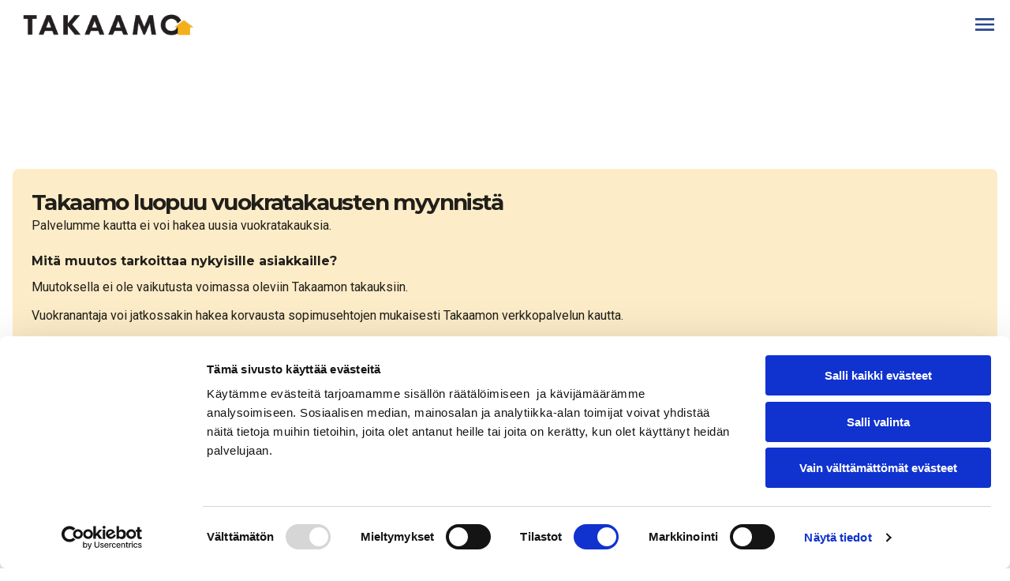

--- FILE ---
content_type: text/html
request_url: https://takaamo.fi/asiakastuki/mita-tapahtuu-jos-en-vastaa-asiakkaan-tuntemista-koskeviin-kysymyksiin-maaraajassa/
body_size: 874
content:
<!doctype html>
<html lang="en">

<head>
  <meta charset="UTF-8" />
  <meta name="viewport" content="width=device-width, initial-scale=1.0" />

  <link rel="icon" type="image" href="/favicon.png" />
  <link rel="preconnect" href="https://fonts.googleapis.com" />
  <link rel="preconnect" href="https://fonts.gstatic.com" crossorigin />
  <link
    href="https://fonts.googleapis.com/css2?family=Literata:opsz,wght@7..72,800&family=Roboto:wght@400;500;700&display=swap"
    rel="stylesheet" />
  <link href="https://fonts.googleapis.com/css2?family=Montserrat:ital,wght@0,100..900;1,100..900&display=swap"
    rel="stylesheet">

  <script id="Cookiebot" src="https://consent.cookiebot.com/uc.js" data-cbid="0a7828a1-dd73-4a0f-9fa3-58c8ebfb618f"
    type="text/javascript" async></script>
  <!-- Matomo -->
  <script type="text/plain" data-cookieconsent="statistics">
    var _mtm = window._mtm = window._mtm || [];
    _mtm.push({'mtm.startTime': (new Date().getTime()), 'event': 'mtm.Start'});
    (function() {
      var d=document, g=d.createElement('script'), s=d.getElementsByTagName('script')[0];
      g.async=true; g.src='https://cdn.matomo.cloud/sitelogic.matomo.cloud/container_eotpurjj.js'; s.parentNode.insertBefore(g,s);
    })();
  </script>
  <!-- End Matomo Code -->


  <title>Takaamo</title>
  <script type="module" crossorigin src="/assets/index-BPvZCg6p.js"></script>
</head>

<body>
  <div id="app-container"></div>
  <!-- <script id="CookieDeclaration" src="https://consent.cookiebot.com/0a7828a1-dd73-4a0f-9fa3-58c8ebfb618f/cd.js" type="text/javascript" async></script> -->
</body>

</html>

--- FILE ---
content_type: image/svg+xml
request_url: https://takaamo.fi/assets/Garantia_logo-D7dH--dU.svg
body_size: 9568
content:
<svg width="1260" height="166" viewBox="0 0 1260 166" fill="none" xmlns="http://www.w3.org/2000/svg">
<path d="M155.618 128.186C155.618 121.728 156.32 115.249 157.278 109.024L165.139 103.768V98.257C160.107 98.9699 153.906 99.2146 146.747 99.2146C138.408 99.2146 125.739 98.9805 108.561 98.257V105.205L121.921 106.407C128.856 106.886 132.675 107.599 133.632 107.843C134.334 108.322 134.813 109.28 135.068 110.716C135.547 111.908 135.547 117.419 135.547 126.527C135.547 133.719 135.291 140.422 134.813 146.657C120.751 151.923 107.614 154.796 95.6793 154.796C72.2887 154.796 54.1527 146.412 40.548 129.878C29.326 115.983 23.6034 99.9275 23.6034 78.6056C23.6034 57.2838 29.8153 40.271 42.4627 27.3332C54.1633 15.5977 71.1079 9.60759 93.0839 9.60759C105.242 9.60759 116.475 11.278 126.016 14.8742C135.557 18.4598 141.514 21.3431 143.897 23.737C145.109 25.1734 145.588 29.4824 145.588 36.6748V44.1013H152.746C153.704 29.9612 155.363 18.9386 157.267 11.0333L147.726 8.39467C136.27 5.03255 126.729 2.63863 119.57 1.68106C112.188 0.478783 104.306 0 95.7112 0C74.7032 0 57.2799 3.35149 43.6753 10.2992C29.8366 17.4916 19.0933 27.312 11.456 39.771C3.81865 52.4747 0 67.5617 0 83.1381C0 98.7145 3.58464 112.844 10.7433 125.069C17.902 137.294 28.1666 147.114 41.2926 154.062C54.6632 161.01 70.1719 164.361 87.8505 164.361C99.3065 164.361 111.23 163.159 123.644 160.765C136.281 158.371 147.513 155.254 157.278 151.423C156.32 142.805 155.618 135.134 155.618 128.186Z" fill="white"/>
<path d="M321.481 149.519C322.694 151.189 324.119 152.626 325.779 153.349L325.757 153.37C327.448 154.328 331.044 154.807 336.766 155.051V162.244C327.225 161.531 317.907 161.286 309.057 161.286C300.941 161.286 289.964 161.52 276.381 162.244V155.051L287.358 154.328C291.4 154.083 293.783 153.604 294.517 153.126C295.474 152.402 296.176 151.211 296.176 150.008C296.176 148.572 294.995 145.21 292.836 139.464L280.423 108.077H230.057L233.652 98.97H276.381L247.969 31.4083L220.037 98.4911L215.739 108.077L208.102 126.282C203.103 138.262 200.465 145.689 200.465 148.327C200.465 150.008 200.943 151.2 201.901 151.923C202.858 152.881 205.241 153.36 209.059 153.839L219.813 155.041V162.233C212.655 161.52 204.549 161.276 195.699 161.276C184.977 161.276 175.436 161.51 167.288 162.233V155.041H170.66C175.904 154.796 179.244 154.317 180.903 153.36C182.339 152.402 184.02 150.008 185.679 146.412C190.934 135.634 196.444 123.888 201.911 111.429L232.716 41.4627C241.045 22.7689 246.555 9.35229 249.416 0.968262H257.053L313.844 133.23C317.662 142.326 320.045 147.604 321.481 149.519Z" fill="white"/>
<path d="M705.305 105.194V27.6175L785.709 127.484C787.09 129.121 788.455 130.742 789.805 132.346C797.551 141.544 804.833 150.193 811.961 158.147C813.397 159.818 815.078 161.02 816.737 161.499C818.163 162.222 824.151 163.414 834.395 165.095C833.225 146.167 832.491 129.878 832.491 116.217V65.423C832.491 35.7065 832.969 19.1725 833.448 16.2998C834.661 11.512 838.479 9.11809 845.638 9.11809H854.233V2.17041C843.255 2.64919 833.927 2.89391 827.247 2.89391C820.567 2.89391 811.281 2.64919 799.314 2.17041V9.11809L807.685 10.0757C815.312 10.7885 819.609 12.4696 820.567 15.3423C821.779 18.2256 822.258 34.7596 822.258 64.9442V137.06C816.057 130.357 806.249 118.621 792.411 101.843L753.979 54.6451C751.872 51.9363 749.762 49.2514 747.664 46.5826L747.647 46.5618L747.613 46.5182L747.583 46.4794L747.576 46.471C742.832 40.4357 738.152 34.4828 733.716 28.5248C727.259 20.1407 720.324 11.2779 712.942 2.17041C706.485 2.64919 700.529 2.89391 695.029 2.89391C690.03 2.89391 682.871 2.64919 673.33 2.17041V9.11809H680.233C683.829 9.11809 686.701 9.83095 688.605 11.0332C690.519 12.4696 691.945 13.9059 692.902 15.587C694.072 17.0233 694.551 20.1407 694.806 24.4498C694.806 29.5692 694.861 34.6885 694.917 39.8379L694.917 39.8474C694.973 45.0545 695.029 50.2923 695.029 55.592V111.418C695.029 125.558 694.551 136.826 693.849 144.965C693.37 149.04 692.423 151.679 690.987 153.115C689.562 154.307 686.445 155.03 681.446 155.03H673.33V162.222C689.775 161.51 700.273 161.265 704.826 161.265C711.506 161.265 718.888 161.499 727.036 162.222V155.03L719.622 154.551C713.899 154.072 710.304 153.115 708.868 151.913C707.698 150.71 706.964 147.604 706.262 142.326C705.783 135.145 705.305 122.92 705.305 105.194Z" fill="white"/>
<path d="M653.023 149.519C654.236 151.189 655.661 152.626 657.321 153.349L657.299 153.37C658.991 154.328 662.809 154.807 668.532 155.051V162.244C658.735 161.531 649.449 161.286 640.599 161.286C632.483 161.286 621.506 161.52 607.891 162.244V155.051L618.868 154.328C622.942 154.083 625.325 153.604 626.027 153.126C627.239 152.402 627.718 151.211 627.718 150.008C627.718 148.572 626.505 145.21 624.378 139.464L611.965 108.077H561.822L565.162 98.97H607.891L579.735 31.4083L551.579 98.4912L547.281 108.077L539.644 126.282C534.613 138.262 532.23 145.689 532.23 148.327C532.23 150.008 532.709 151.2 533.666 151.923C534.623 152.881 536.783 153.36 540.601 153.839L551.323 155.041V162.233C544.165 161.52 536.315 161.276 527.241 161.276C516.487 161.276 506.946 161.51 498.83 162.233V155.041H502.17C507.414 154.796 511.009 154.317 512.445 153.36C513.881 152.402 515.53 150.008 517.221 146.412C522.699 135.634 527.954 123.888 533.453 111.429L564.226 41.4627C572.587 22.7689 578.097 9.35229 581.181 0.968262H588.819L645.386 133.23C649.205 142.326 651.842 147.604 653.023 149.519Z" fill="white"/>
<path d="M1248.79 153.349C1247.1 152.626 1245.67 151.189 1244.49 149.519C1243.05 147.604 1240.67 142.326 1236.85 133.23L1180.03 0.968262H1172.65C1169.53 9.35229 1164.05 22.7689 1155.69 41.4627L1124.92 111.429C1119.41 123.888 1113.91 135.634 1108.66 146.412C1107 150.008 1105.32 152.402 1103.88 153.36C1102.22 154.317 1098.88 154.796 1093.64 155.041H1090.3V162.233C1098.41 161.51 1107.96 161.276 1118.68 161.276C1127.53 161.276 1135.63 161.52 1142.79 162.233V155.041L1132.07 153.839C1128.25 153.36 1125.87 152.881 1124.91 151.923C1124.18 151.2 1123.7 150.008 1123.7 148.327C1123.7 145.689 1126.08 138.262 1131.11 126.282L1138.75 108.077L1143.05 98.4912L1171.2 31.4083L1199.36 98.97H1156.63L1153.07 108.077H1203.43L1215.85 139.464C1217.97 145.21 1219.19 148.572 1219.19 150.008C1219.19 151.211 1218.45 152.402 1217.49 153.126C1216.79 153.604 1214.41 154.083 1210.34 154.328L1199.36 155.051V162.244C1212.97 161.52 1223.95 161.286 1232.07 161.286C1240.89 161.286 1250.2 161.531 1259.97 162.244V155.051C1254.02 154.807 1250.43 154.328 1248.77 153.37L1248.79 153.349Z" fill="white"/>
<path d="M456.847 117.897C446.082 103.757 437.019 91.543 429.637 80.9992H429.659C444.199 77.8924 455.177 72.3704 462.814 64.2311C470.228 56.3259 474.047 46.9843 474.047 36.4404C474.047 29.248 472.355 23.0238 468.792 17.7465C465.452 12.714 460.421 8.64964 453.741 6.01102C447.061 3.13831 437.285 1.93604 424.149 1.93604C419.628 1.93604 411.735 1.93604 400.982 2.41482C398.677 2.47433 396.496 2.53455 394.442 2.59123L394.436 2.59139C388.415 2.7576 383.488 2.8936 379.761 2.8936C372.602 2.8936 361.848 2.6489 348.01 2.1701V9.11778H353.988C361.625 9.11778 366.135 10.5541 367.571 13.4268C368.996 16.0655 369.475 29.248 369.475 52.4849V106.396C369.475 133.229 368.996 148.082 367.816 150.721C366.603 153.593 362.784 155.03 356.36 155.03H347.988V162.222C364.688 161.509 376.4 161.265 382.824 161.265C390.94 161.265 401.216 161.499 413.629 162.222V155.03H404.779C397.876 155.03 393.802 153.593 392.621 150.721C391.195 147.848 390.717 133.24 390.717 106.641V52.4956C390.717 38.8449 391.195 26.1412 391.898 14.161C399.79 11.2883 407.683 9.85193 415.544 9.85193C427 9.85193 435.594 12.4799 441.572 17.9912C447.529 23.5026 450.39 30.929 450.39 40.5154C450.39 51.2933 446.827 59.922 439.891 66.3909C432.733 72.8598 422.968 76.2113 410.555 76.2113C408.396 76.2113 405.279 75.9666 400.982 75.4878L399.801 79.3287C408.385 88.9151 416.277 98.5014 423.659 108.322L463.271 162.233C467.813 161.52 472.334 161.275 476.631 161.275C481.184 161.275 486.694 161.509 492.895 162.233V155.04H490.034C488.598 155.04 487.396 154.806 485.96 154.083C484.747 153.359 482.141 150.731 478.546 145.933L456.847 117.897Z" fill="white"/>
<path d="M1015.59 155.03H1022.5C1029.43 155.03 1033.73 153.349 1035.17 149.997C1036.35 146.646 1037.07 130.346 1037.07 101.598V63.5079C1037.07 33.5573 1036.59 17.0233 1035.38 13.9059C1034.2 10.7885 1030.6 9.11809 1024.66 9.11809H1015.58V2.17041C1028 2.64919 1040.14 2.89391 1052.33 2.89391C1062.35 2.89391 1071.68 2.64919 1079.79 2.17041V9.11809H1071.19C1065.68 9.11809 1062.34 9.84158 1061.17 11.0332C1059.74 12.4696 1059.01 15.587 1058.79 20.8536C1058.31 28.7589 1058.31 43.133 1058.31 63.742V102.311C1058.31 131.538 1058.79 147.593 1060.22 150.71C1061.4 153.583 1065.47 155.019 1072.37 155.019H1079.79V162.212C1070.72 161.488 1060.7 161.254 1049.72 161.254C1037.05 161.254 1025.6 161.499 1015.57 162.212V155.019L1015.59 155.03Z" fill="white"/>
<path d="M945.655 12.491C944.922 23.7412 944.444 35.4804 944.444 47.9316V111.897C944.444 135.858 944.923 149.04 946.135 151.434C947.316 153.828 951.613 155.03 959.017 155.03H967.388V162.223C954.251 161.499 943.019 161.265 933.722 161.265C924.425 161.265 913.427 161.51 900.311 162.223V155.03H909.853C914.852 155.03 917.969 154.307 919.394 153.115C920.83 151.679 921.777 149.285 922.255 145.444C922.957 136.581 923.436 125.324 923.436 111.418V47.2081C923.436 34.515 923.213 23.0135 922.479 12.4697H911.278C892.887 12.4697 882.611 12.7144 880.697 13.672C878.793 14.6295 877.612 17.981 877.133 23.737L875.442 38.8347H868.539L868.762 25.4181C868.762 20.1515 868.283 12.2356 867.326 2.18115C907.672 2.65993 931.307 2.90464 938.466 2.90464L1000.29 2.18115C999.075 14.8849 998.129 27.0992 997.905 38.8453H990.97L989.789 23.9924C989.311 18.9599 988.577 16.0872 987.885 15.1296C986.928 14.172 985.247 13.4485 982.386 13.2144C974.27 12.7357 964.729 12.491 954.453 12.491H945.655Z" fill="white"/>
</svg>


--- FILE ---
content_type: application/x-javascript
request_url: https://takaamo.fi/assets/index-BPvZCg6p.js
body_size: 153070
content:
var bg=Object.defineProperty,Pg=Object.defineProperties;var Ng=Object.getOwnPropertyDescriptors;var Qi=Object.getOwnPropertySymbols;var Fc=Object.prototype.hasOwnProperty,Lc=Object.prototype.propertyIsEnumerable;var Kn=Math.pow,Mc=(e,t,n)=>t in e?bg(e,t,{enumerable:!0,configurable:!0,writable:!0,value:n}):e[t]=n,R=(e,t)=>{for(var n in t||(t={}))Fc.call(t,n)&&Mc(e,n,t[n]);if(Qi)for(var n of Qi(t))Lc.call(t,n)&&Mc(e,n,t[n]);return e},fe=(e,t)=>Pg(e,Ng(t));var en=(e,t)=>{var n={};for(var r in e)Fc.call(e,r)&&t.indexOf(r)<0&&(n[r]=e[r]);if(e!=null&&Qi)for(var r of Qi(e))t.indexOf(r)<0&&Lc.call(e,r)&&(n[r]=e[r]);return n};function _g(e,t){for(var n=0;n<t.length;n++){const r=t[n];if(typeof r!="string"&&!Array.isArray(r)){for(const i in r)if(i!=="default"&&!(i in e)){const a=Object.getOwnPropertyDescriptor(r,i);a&&Object.defineProperty(e,i,a.get?a:{enumerable:!0,get:()=>r[i]})}}}return Object.freeze(Object.defineProperty(e,Symbol.toStringTag,{value:"Module"}))}(function(){const t=document.createElement("link").relList;if(t&&t.supports&&t.supports("modulepreload"))return;for(const i of document.querySelectorAll('link[rel="modulepreload"]'))r(i);new MutationObserver(i=>{for(const a of i)if(a.type==="childList")for(const o of a.addedNodes)o.tagName==="LINK"&&o.rel==="modulepreload"&&r(o)}).observe(document,{childList:!0,subtree:!0});function n(i){const a={};return i.integrity&&(a.integrity=i.integrity),i.referrerPolicy&&(a.referrerPolicy=i.referrerPolicy),i.crossOrigin==="use-credentials"?a.credentials="include":i.crossOrigin==="anonymous"?a.credentials="omit":a.credentials="same-origin",a}function r(i){if(i.ep)return;i.ep=!0;const a=n(i);fetch(i.href,a)}})();var lu=typeof globalThis!="undefined"?globalThis:typeof window!="undefined"?window:typeof global!="undefined"?global:typeof self!="undefined"?self:{};function Ri(e){return e&&e.__esModule&&Object.prototype.hasOwnProperty.call(e,"default")?e.default:e}function Ht(e){if(e.__esModule)return e;var t=e.default;if(typeof t=="function"){var n=function r(){return this instanceof r?Reflect.construct(t,arguments,this.constructor):t.apply(this,arguments)};n.prototype=t.prototype}else n={};return Object.defineProperty(n,"__esModule",{value:!0}),Object.keys(e).forEach(function(r){var i=Object.getOwnPropertyDescriptor(e,r);Object.defineProperty(n,r,i.get?i:{enumerable:!0,get:function(){return e[r]}})}),n}var Bp={exports:{}},So={},Kp={exports:{}},U={};/**
 * @license React
 * react.production.min.js
 *
 * Copyright (c) Facebook, Inc. and its affiliates.
 *
 * This source code is licensed under the MIT license found in the
 * LICENSE file in the root directory of this source tree.
 */var Ai=Symbol.for("react.element"),jg=Symbol.for("react.portal"),Eg=Symbol.for("react.fragment"),Tg=Symbol.for("react.strict_mode"),$g=Symbol.for("react.profiler"),Og=Symbol.for("react.provider"),Mg=Symbol.for("react.context"),Fg=Symbol.for("react.forward_ref"),Lg=Symbol.for("react.suspense"),Rg=Symbol.for("react.memo"),Ag=Symbol.for("react.lazy"),Rc=Symbol.iterator;function Ig(e){return e===null||typeof e!="object"?null:(e=Rc&&e[Rc]||e["@@iterator"],typeof e=="function"?e:null)}var Wp={isMounted:function(){return!1},enqueueForceUpdate:function(){},enqueueReplaceState:function(){},enqueueSetState:function(){}},Up=Object.assign,Gp={};function Or(e,t,n){this.props=e,this.context=t,this.refs=Gp,this.updater=n||Wp}Or.prototype.isReactComponent={};Or.prototype.setState=function(e,t){if(typeof e!="object"&&typeof e!="function"&&e!=null)throw Error("setState(...): takes an object of state variables to update or a function which returns an object of state variables.");this.updater.enqueueSetState(this,e,t,"setState")};Or.prototype.forceUpdate=function(e){this.updater.enqueueForceUpdate(this,e,"forceUpdate")};function Yp(){}Yp.prototype=Or.prototype;function uu(e,t,n){this.props=e,this.context=t,this.refs=Gp,this.updater=n||Wp}var cu=uu.prototype=new Yp;cu.constructor=uu;Up(cu,Or.prototype);cu.isPureReactComponent=!0;var Ac=Array.isArray,Qp=Object.prototype.hasOwnProperty,du={current:null},Jp={key:!0,ref:!0,__self:!0,__source:!0};function Xp(e,t,n){var r,i={},a=null,o=null;if(t!=null)for(r in t.ref!==void 0&&(o=t.ref),t.key!==void 0&&(a=""+t.key),t)Qp.call(t,r)&&!Jp.hasOwnProperty(r)&&(i[r]=t[r]);var s=arguments.length-2;if(s===1)i.children=n;else if(1<s){for(var l=Array(s),u=0;u<s;u++)l[u]=arguments[u+2];i.children=l}if(e&&e.defaultProps)for(r in s=e.defaultProps,s)i[r]===void 0&&(i[r]=s[r]);return{$$typeof:Ai,type:e,key:a,ref:o,props:i,_owner:du.current}}function zg(e,t){return{$$typeof:Ai,type:e.type,key:t,ref:e.ref,props:e.props,_owner:e._owner}}function pu(e){return typeof e=="object"&&e!==null&&e.$$typeof===Ai}function Hg(e){var t={"=":"=0",":":"=2"};return"$"+e.replace(/[=:]/g,function(n){return t[n]})}var Ic=/\/+/g;function vs(e,t){return typeof e=="object"&&e!==null&&e.key!=null?Hg(""+e.key):t.toString(36)}function xa(e,t,n,r,i){var a=typeof e;(a==="undefined"||a==="boolean")&&(e=null);var o=!1;if(e===null)o=!0;else switch(a){case"string":case"number":o=!0;break;case"object":switch(e.$$typeof){case Ai:case jg:o=!0}}if(o)return o=e,i=i(o),e=r===""?"."+vs(o,0):r,Ac(i)?(n="",e!=null&&(n=e.replace(Ic,"$&/")+"/"),xa(i,t,n,"",function(u){return u})):i!=null&&(pu(i)&&(i=zg(i,n+(!i.key||o&&o.key===i.key?"":(""+i.key).replace(Ic,"$&/")+"/")+e)),t.push(i)),1;if(o=0,r=r===""?".":r+":",Ac(e))for(var s=0;s<e.length;s++){a=e[s];var l=r+vs(a,s);o+=xa(a,t,n,l,i)}else if(l=Ig(e),typeof l=="function")for(e=l.call(e),s=0;!(a=e.next()).done;)a=a.value,l=r+vs(a,s++),o+=xa(a,t,n,l,i);else if(a==="object")throw t=String(e),Error("Objects are not valid as a React child (found: "+(t==="[object Object]"?"object with keys {"+Object.keys(e).join(", ")+"}":t)+"). If you meant to render a collection of children, use an array instead.");return o}function Ji(e,t,n){if(e==null)return e;var r=[],i=0;return xa(e,r,"","",function(a){return t.call(n,a,i++)}),r}function Dg(e){if(e._status===-1){var t=e._result;t=t(),t.then(function(n){(e._status===0||e._status===-1)&&(e._status=1,e._result=n)},function(n){(e._status===0||e._status===-1)&&(e._status=2,e._result=n)}),e._status===-1&&(e._status=0,e._result=t)}if(e._status===1)return e._result.default;throw e._result}var Ve={current:null},wa={transition:null},Vg={ReactCurrentDispatcher:Ve,ReactCurrentBatchConfig:wa,ReactCurrentOwner:du};U.Children={map:Ji,forEach:function(e,t,n){Ji(e,function(){t.apply(this,arguments)},n)},count:function(e){var t=0;return Ji(e,function(){t++}),t},toArray:function(e){return Ji(e,function(t){return t})||[]},only:function(e){if(!pu(e))throw Error("React.Children.only expected to receive a single React element child.");return e}};U.Component=Or;U.Fragment=Eg;U.Profiler=$g;U.PureComponent=uu;U.StrictMode=Tg;U.Suspense=Lg;U.__SECRET_INTERNALS_DO_NOT_USE_OR_YOU_WILL_BE_FIRED=Vg;U.cloneElement=function(e,t,n){if(e==null)throw Error("React.cloneElement(...): The argument must be a React element, but you passed "+e+".");var r=Up({},e.props),i=e.key,a=e.ref,o=e._owner;if(t!=null){if(t.ref!==void 0&&(a=t.ref,o=du.current),t.key!==void 0&&(i=""+t.key),e.type&&e.type.defaultProps)var s=e.type.defaultProps;for(l in t)Qp.call(t,l)&&!Jp.hasOwnProperty(l)&&(r[l]=t[l]===void 0&&s!==void 0?s[l]:t[l])}var l=arguments.length-2;if(l===1)r.children=n;else if(1<l){s=Array(l);for(var u=0;u<l;u++)s[u]=arguments[u+2];r.children=s}return{$$typeof:Ai,type:e.type,key:i,ref:a,props:r,_owner:o}};U.createContext=function(e){return e={$$typeof:Mg,_currentValue:e,_currentValue2:e,_threadCount:0,Provider:null,Consumer:null,_defaultValue:null,_globalName:null},e.Provider={$$typeof:Og,_context:e},e.Consumer=e};U.createElement=Xp;U.createFactory=function(e){var t=Xp.bind(null,e);return t.type=e,t};U.createRef=function(){return{current:null}};U.forwardRef=function(e){return{$$typeof:Fg,render:e}};U.isValidElement=pu;U.lazy=function(e){return{$$typeof:Ag,_payload:{_status:-1,_result:e},_init:Dg}};U.memo=function(e,t){return{$$typeof:Rg,type:e,compare:t===void 0?null:t}};U.startTransition=function(e){var t=wa.transition;wa.transition={};try{e()}finally{wa.transition=t}};U.unstable_act=function(){throw Error("act(...) is not supported in production builds of React.")};U.useCallback=function(e,t){return Ve.current.useCallback(e,t)};U.useContext=function(e){return Ve.current.useContext(e)};U.useDebugValue=function(){};U.useDeferredValue=function(e){return Ve.current.useDeferredValue(e)};U.useEffect=function(e,t){return Ve.current.useEffect(e,t)};U.useId=function(){return Ve.current.useId()};U.useImperativeHandle=function(e,t,n){return Ve.current.useImperativeHandle(e,t,n)};U.useInsertionEffect=function(e,t){return Ve.current.useInsertionEffect(e,t)};U.useLayoutEffect=function(e,t){return Ve.current.useLayoutEffect(e,t)};U.useMemo=function(e,t){return Ve.current.useMemo(e,t)};U.useReducer=function(e,t,n){return Ve.current.useReducer(e,t,n)};U.useRef=function(e){return Ve.current.useRef(e)};U.useState=function(e){return Ve.current.useState(e)};U.useSyncExternalStore=function(e,t,n){return Ve.current.useSyncExternalStore(e,t,n)};U.useTransition=function(){return Ve.current.useTransition()};U.version="18.2.0";Kp.exports=U;var T=Kp.exports;const fu=Ri(T),za=_g({__proto__:null,default:fu},[T]);/**
 * @license React
 * react-jsx-runtime.production.min.js
 *
 * Copyright (c) Facebook, Inc. and its affiliates.
 *
 * This source code is licensed under the MIT license found in the
 * LICENSE file in the root directory of this source tree.
 */var Bg=T,Kg=Symbol.for("react.element"),Wg=Symbol.for("react.fragment"),Ug=Object.prototype.hasOwnProperty,Gg=Bg.__SECRET_INTERNALS_DO_NOT_USE_OR_YOU_WILL_BE_FIRED.ReactCurrentOwner,Yg={key:!0,ref:!0,__self:!0,__source:!0};function Zp(e,t,n){var r,i={},a=null,o=null;n!==void 0&&(a=""+n),t.key!==void 0&&(a=""+t.key),t.ref!==void 0&&(o=t.ref);for(r in t)Ug.call(t,r)&&!Yg.hasOwnProperty(r)&&(i[r]=t[r]);if(e&&e.defaultProps)for(r in t=e.defaultProps,t)i[r]===void 0&&(i[r]=t[r]);return{$$typeof:Kg,type:e,key:a,ref:o,props:i,_owner:Gg.current}}So.Fragment=Wg;So.jsx=Zp;So.jsxs=Zp;Bp.exports=So;var it=Bp.exports;function Qg(e){if(e.sheet)return e.sheet;for(var t=0;t<document.styleSheets.length;t++)if(document.styleSheets[t].ownerNode===e)return document.styleSheets[t]}function Jg(e){var t=document.createElement("style");return t.setAttribute("data-emotion",e.key),e.nonce!==void 0&&t.setAttribute("nonce",e.nonce),t.appendChild(document.createTextNode("")),t.setAttribute("data-s",""),t}var Xg=function(){function e(n){var r=this;this._insertTag=function(i){var a;r.tags.length===0?r.insertionPoint?a=r.insertionPoint.nextSibling:r.prepend?a=r.container.firstChild:a=r.before:a=r.tags[r.tags.length-1].nextSibling,r.container.insertBefore(i,a),r.tags.push(i)},this.isSpeedy=n.speedy===void 0?!0:n.speedy,this.tags=[],this.ctr=0,this.nonce=n.nonce,this.key=n.key,this.container=n.container,this.prepend=n.prepend,this.insertionPoint=n.insertionPoint,this.before=null}var t=e.prototype;return t.hydrate=function(r){r.forEach(this._insertTag)},t.insert=function(r){this.ctr%(this.isSpeedy?65e3:1)===0&&this._insertTag(Jg(this));var i=this.tags[this.tags.length-1];if(this.isSpeedy){var a=Qg(i);try{a.insertRule(r,a.cssRules.length)}catch(o){}}else i.appendChild(document.createTextNode(r));this.ctr++},t.flush=function(){this.tags.forEach(function(r){return r.parentNode&&r.parentNode.removeChild(r)}),this.tags=[],this.ctr=0},e}(),Re="-ms-",Ha="-moz-",Q="-webkit-",qp="comm",hu="rule",mu="decl",Zg="@import",ef="@keyframes",qg="@layer",ey=Math.abs,xo=String.fromCharCode,ty=Object.assign;function ny(e,t){return Te(e,0)^45?(((t<<2^Te(e,0))<<2^Te(e,1))<<2^Te(e,2))<<2^Te(e,3):0}function tf(e){return e.trim()}function ry(e,t){return(e=t.exec(e))?e[0]:e}function J(e,t,n){return e.replace(t,n)}function il(e,t){return e.indexOf(t)}function Te(e,t){return e.charCodeAt(t)|0}function fi(e,t,n){return e.slice(t,n)}function $t(e){return e.length}function gu(e){return e.length}function Xi(e,t){return t.push(e),e}function iy(e,t){return e.map(t).join("")}var wo=1,Cr=1,nf=0,Xe=0,Se=0,Mr="";function Co(e,t,n,r,i,a,o){return{value:e,root:t,parent:n,type:r,props:i,children:a,line:wo,column:Cr,length:o,return:""}}function Hr(e,t){return ty(Co("",null,null,"",null,null,0),e,{length:-e.length},t)}function ay(){return Se}function oy(){return Se=Xe>0?Te(Mr,--Xe):0,Cr--,Se===10&&(Cr=1,wo--),Se}function nt(){return Se=Xe<nf?Te(Mr,Xe++):0,Cr++,Se===10&&(Cr=1,wo++),Se}function Rt(){return Te(Mr,Xe)}function Ca(){return Xe}function Ii(e,t){return fi(Mr,e,t)}function hi(e){switch(e){case 0:case 9:case 10:case 13:case 32:return 5;case 33:case 43:case 44:case 47:case 62:case 64:case 126:case 59:case 123:case 125:return 4;case 58:return 3;case 34:case 39:case 40:case 91:return 2;case 41:case 93:return 1}return 0}function rf(e){return wo=Cr=1,nf=$t(Mr=e),Xe=0,[]}function af(e){return Mr="",e}function ba(e){return tf(Ii(Xe-1,al(e===91?e+2:e===40?e+1:e)))}function sy(e){for(;(Se=Rt())&&Se<33;)nt();return hi(e)>2||hi(Se)>3?"":" "}function ly(e,t){for(;--t&&nt()&&!(Se<48||Se>102||Se>57&&Se<65||Se>70&&Se<97););return Ii(e,Ca()+(t<6&&Rt()==32&&nt()==32))}function al(e){for(;nt();)switch(Se){case e:return Xe;case 34:case 39:e!==34&&e!==39&&al(Se);break;case 40:e===41&&al(e);break;case 92:nt();break}return Xe}function uy(e,t){for(;nt()&&e+Se!==57;)if(e+Se===84&&Rt()===47)break;return"/*"+Ii(t,Xe-1)+"*"+xo(e===47?e:nt())}function cy(e){for(;!hi(Rt());)nt();return Ii(e,Xe)}function dy(e){return af(Pa("",null,null,null,[""],e=rf(e),0,[0],e))}function Pa(e,t,n,r,i,a,o,s,l){for(var u=0,d=0,f=o,c=0,v=0,k=0,m=1,P=1,h=1,p=0,y="",x=i,C=a,w=r,N=y;P;)switch(k=p,p=nt()){case 40:if(k!=108&&Te(N,f-1)==58){il(N+=J(ba(p),"&","&\f"),"&\f")!=-1&&(h=-1);break}case 34:case 39:case 91:N+=ba(p);break;case 9:case 10:case 13:case 32:N+=sy(k);break;case 92:N+=ly(Ca()-1,7);continue;case 47:switch(Rt()){case 42:case 47:Xi(py(uy(nt(),Ca()),t,n),l);break;default:N+="/"}break;case 123*m:s[u++]=$t(N)*h;case 125*m:case 59:case 0:switch(p){case 0:case 125:P=0;case 59+d:h==-1&&(N=J(N,/\f/g,"")),v>0&&$t(N)-f&&Xi(v>32?Hc(N+";",r,n,f-1):Hc(J(N," ","")+";",r,n,f-2),l);break;case 59:N+=";";default:if(Xi(w=zc(N,t,n,u,d,i,s,y,x=[],C=[],f),a),p===123)if(d===0)Pa(N,t,w,w,x,a,f,s,C);else switch(c===99&&Te(N,3)===110?100:c){case 100:case 108:case 109:case 115:Pa(e,w,w,r&&Xi(zc(e,w,w,0,0,i,s,y,i,x=[],f),C),i,C,f,s,r?x:C);break;default:Pa(N,w,w,w,[""],C,0,s,C)}}u=d=v=0,m=h=1,y=N="",f=o;break;case 58:f=1+$t(N),v=k;default:if(m<1){if(p==123)--m;else if(p==125&&m++==0&&oy()==125)continue}switch(N+=xo(p),p*m){case 38:h=d>0?1:(N+="\f",-1);break;case 44:s[u++]=($t(N)-1)*h,h=1;break;case 64:Rt()===45&&(N+=ba(nt())),c=Rt(),d=f=$t(y=N+=cy(Ca())),p++;break;case 45:k===45&&$t(N)==2&&(m=0)}}return a}function zc(e,t,n,r,i,a,o,s,l,u,d){for(var f=i-1,c=i===0?a:[""],v=gu(c),k=0,m=0,P=0;k<r;++k)for(var h=0,p=fi(e,f+1,f=ey(m=o[k])),y=e;h<v;++h)(y=tf(m>0?c[h]+" "+p:J(p,/&\f/g,c[h])))&&(l[P++]=y);return Co(e,t,n,i===0?hu:s,l,u,d)}function py(e,t,n){return Co(e,t,n,qp,xo(ay()),fi(e,2,-2),0)}function Hc(e,t,n,r){return Co(e,t,n,mu,fi(e,0,r),fi(e,r+1,-1),r)}function hr(e,t){for(var n="",r=gu(e),i=0;i<r;i++)n+=t(e[i],i,e,t)||"";return n}function fy(e,t,n,r){switch(e.type){case qg:if(e.children.length)break;case Zg:case mu:return e.return=e.return||e.value;case qp:return"";case ef:return e.return=e.value+"{"+hr(e.children,r)+"}";case hu:e.value=e.props.join(",")}return $t(n=hr(e.children,r))?e.return=e.value+"{"+n+"}":""}function hy(e){var t=gu(e);return function(n,r,i,a){for(var o="",s=0;s<t;s++)o+=e[s](n,r,i,a)||"";return o}}function my(e){return function(t){t.root||(t=t.return)&&e(t)}}function of(e){var t=Object.create(null);return function(n){return t[n]===void 0&&(t[n]=e(n)),t[n]}}var gy=function(t,n,r){for(var i=0,a=0;i=a,a=Rt(),i===38&&a===12&&(n[r]=1),!hi(a);)nt();return Ii(t,Xe)},yy=function(t,n){var r=-1,i=44;do switch(hi(i)){case 0:i===38&&Rt()===12&&(n[r]=1),t[r]+=gy(Xe-1,n,r);break;case 2:t[r]+=ba(i);break;case 4:if(i===44){t[++r]=Rt()===58?"&\f":"",n[r]=t[r].length;break}default:t[r]+=xo(i)}while(i=nt());return t},ky=function(t,n){return af(yy(rf(t),n))},Dc=new WeakMap,vy=function(t){if(!(t.type!=="rule"||!t.parent||t.length<1)){for(var n=t.value,r=t.parent,i=t.column===r.column&&t.line===r.line;r.type!=="rule";)if(r=r.parent,!r)return;if(!(t.props.length===1&&n.charCodeAt(0)!==58&&!Dc.get(r))&&!i){Dc.set(t,!0);for(var a=[],o=ky(n,a),s=r.props,l=0,u=0;l<o.length;l++)for(var d=0;d<s.length;d++,u++)t.props[u]=a[l]?o[l].replace(/&\f/g,s[d]):s[d]+" "+o[l]}}},Sy=function(t){if(t.type==="decl"){var n=t.value;n.charCodeAt(0)===108&&n.charCodeAt(2)===98&&(t.return="",t.value="")}};function sf(e,t){switch(ny(e,t)){case 5103:return Q+"print-"+e+e;case 5737:case 4201:case 3177:case 3433:case 1641:case 4457:case 2921:case 5572:case 6356:case 5844:case 3191:case 6645:case 3005:case 6391:case 5879:case 5623:case 6135:case 4599:case 4855:case 4215:case 6389:case 5109:case 5365:case 5621:case 3829:return Q+e+e;case 5349:case 4246:case 4810:case 6968:case 2756:return Q+e+Ha+e+Re+e+e;case 6828:case 4268:return Q+e+Re+e+e;case 6165:return Q+e+Re+"flex-"+e+e;case 5187:return Q+e+J(e,/(\w+).+(:[^]+)/,Q+"box-$1$2"+Re+"flex-$1$2")+e;case 5443:return Q+e+Re+"flex-item-"+J(e,/flex-|-self/,"")+e;case 4675:return Q+e+Re+"flex-line-pack"+J(e,/align-content|flex-|-self/,"")+e;case 5548:return Q+e+Re+J(e,"shrink","negative")+e;case 5292:return Q+e+Re+J(e,"basis","preferred-size")+e;case 6060:return Q+"box-"+J(e,"-grow","")+Q+e+Re+J(e,"grow","positive")+e;case 4554:return Q+J(e,/([^-])(transform)/g,"$1"+Q+"$2")+e;case 6187:return J(J(J(e,/(zoom-|grab)/,Q+"$1"),/(image-set)/,Q+"$1"),e,"")+e;case 5495:case 3959:return J(e,/(image-set\([^]*)/,Q+"$1$`$1");case 4968:return J(J(e,/(.+:)(flex-)?(.*)/,Q+"box-pack:$3"+Re+"flex-pack:$3"),/s.+-b[^;]+/,"justify")+Q+e+e;case 4095:case 3583:case 4068:case 2532:return J(e,/(.+)-inline(.+)/,Q+"$1$2")+e;case 8116:case 7059:case 5753:case 5535:case 5445:case 5701:case 4933:case 4677:case 5533:case 5789:case 5021:case 4765:if($t(e)-1-t>6)switch(Te(e,t+1)){case 109:if(Te(e,t+4)!==45)break;case 102:return J(e,/(.+:)(.+)-([^]+)/,"$1"+Q+"$2-$3$1"+Ha+(Te(e,t+3)==108?"$3":"$2-$3"))+e;case 115:return~il(e,"stretch")?sf(J(e,"stretch","fill-available"),t)+e:e}break;case 4949:if(Te(e,t+1)!==115)break;case 6444:switch(Te(e,$t(e)-3-(~il(e,"!important")&&10))){case 107:return J(e,":",":"+Q)+e;case 101:return J(e,/(.+:)([^;!]+)(;|!.+)?/,"$1"+Q+(Te(e,14)===45?"inline-":"")+"box$3$1"+Q+"$2$3$1"+Re+"$2box$3")+e}break;case 5936:switch(Te(e,t+11)){case 114:return Q+e+Re+J(e,/[svh]\w+-[tblr]{2}/,"tb")+e;case 108:return Q+e+Re+J(e,/[svh]\w+-[tblr]{2}/,"tb-rl")+e;case 45:return Q+e+Re+J(e,/[svh]\w+-[tblr]{2}/,"lr")+e}return Q+e+Re+e+e}return e}var xy=function(t,n,r,i){if(t.length>-1&&!t.return)switch(t.type){case mu:t.return=sf(t.value,t.length);break;case ef:return hr([Hr(t,{value:J(t.value,"@","@"+Q)})],i);case hu:if(t.length)return iy(t.props,function(a){switch(ry(a,/(::plac\w+|:read-\w+)/)){case":read-only":case":read-write":return hr([Hr(t,{props:[J(a,/:(read-\w+)/,":"+Ha+"$1")]})],i);case"::placeholder":return hr([Hr(t,{props:[J(a,/:(plac\w+)/,":"+Q+"input-$1")]}),Hr(t,{props:[J(a,/:(plac\w+)/,":"+Ha+"$1")]}),Hr(t,{props:[J(a,/:(plac\w+)/,Re+"input-$1")]})],i)}return""})}},wy=[xy],lf=function(t){var n=t.key;if(n==="css"){var r=document.querySelectorAll("style[data-emotion]:not([data-s])");Array.prototype.forEach.call(r,function(m){var P=m.getAttribute("data-emotion");P.indexOf(" ")!==-1&&(document.head.appendChild(m),m.setAttribute("data-s",""))})}var i=t.stylisPlugins||wy,a={},o,s=[];o=t.container||document.head,Array.prototype.forEach.call(document.querySelectorAll('style[data-emotion^="'+n+' "]'),function(m){for(var P=m.getAttribute("data-emotion").split(" "),h=1;h<P.length;h++)a[P[h]]=!0;s.push(m)});var l,u=[vy,Sy];{var d,f=[fy,my(function(m){d.insert(m)})],c=hy(u.concat(i,f)),v=function(P){return hr(dy(P),c)};l=function(P,h,p,y){d=p,v(P?P+"{"+h.styles+"}":h.styles),y&&(k.inserted[h.name]=!0)}}var k={key:n,sheet:new Xg({key:n,container:o,nonce:t.nonce,speedy:t.speedy,prepend:t.prepend,insertionPoint:t.insertionPoint}),nonce:t.nonce,inserted:a,registered:{},insert:l};return k.sheet.hydrate(s),k};function Z(){return Z=Object.assign?Object.assign.bind():function(e){for(var t=1;t<arguments.length;t++){var n=arguments[t];for(var r in n)Object.prototype.hasOwnProperty.call(n,r)&&(e[r]=n[r])}return e},Z.apply(this,arguments)}const Cy=Object.freeze(Object.defineProperty({__proto__:null,default:Z},Symbol.toStringTag,{value:"Module"}));var uf={exports:{}},ee={};/** @license React v16.13.1
 * react-is.production.min.js
 *
 * Copyright (c) Facebook, Inc. and its affiliates.
 *
 * This source code is licensed under the MIT license found in the
 * LICENSE file in the root directory of this source tree.
 */var je=typeof Symbol=="function"&&Symbol.for,yu=je?Symbol.for("react.element"):60103,ku=je?Symbol.for("react.portal"):60106,bo=je?Symbol.for("react.fragment"):60107,Po=je?Symbol.for("react.strict_mode"):60108,No=je?Symbol.for("react.profiler"):60114,_o=je?Symbol.for("react.provider"):60109,jo=je?Symbol.for("react.context"):60110,vu=je?Symbol.for("react.async_mode"):60111,Eo=je?Symbol.for("react.concurrent_mode"):60111,To=je?Symbol.for("react.forward_ref"):60112,$o=je?Symbol.for("react.suspense"):60113,by=je?Symbol.for("react.suspense_list"):60120,Oo=je?Symbol.for("react.memo"):60115,Mo=je?Symbol.for("react.lazy"):60116,Py=je?Symbol.for("react.block"):60121,Ny=je?Symbol.for("react.fundamental"):60117,_y=je?Symbol.for("react.responder"):60118,jy=je?Symbol.for("react.scope"):60119;function ot(e){if(typeof e=="object"&&e!==null){var t=e.$$typeof;switch(t){case yu:switch(e=e.type,e){case vu:case Eo:case bo:case No:case Po:case $o:return e;default:switch(e=e&&e.$$typeof,e){case jo:case To:case Mo:case Oo:case _o:return e;default:return t}}case ku:return t}}}function cf(e){return ot(e)===Eo}ee.AsyncMode=vu;ee.ConcurrentMode=Eo;ee.ContextConsumer=jo;ee.ContextProvider=_o;ee.Element=yu;ee.ForwardRef=To;ee.Fragment=bo;ee.Lazy=Mo;ee.Memo=Oo;ee.Portal=ku;ee.Profiler=No;ee.StrictMode=Po;ee.Suspense=$o;ee.isAsyncMode=function(e){return cf(e)||ot(e)===vu};ee.isConcurrentMode=cf;ee.isContextConsumer=function(e){return ot(e)===jo};ee.isContextProvider=function(e){return ot(e)===_o};ee.isElement=function(e){return typeof e=="object"&&e!==null&&e.$$typeof===yu};ee.isForwardRef=function(e){return ot(e)===To};ee.isFragment=function(e){return ot(e)===bo};ee.isLazy=function(e){return ot(e)===Mo};ee.isMemo=function(e){return ot(e)===Oo};ee.isPortal=function(e){return ot(e)===ku};ee.isProfiler=function(e){return ot(e)===No};ee.isStrictMode=function(e){return ot(e)===Po};ee.isSuspense=function(e){return ot(e)===$o};ee.isValidElementType=function(e){return typeof e=="string"||typeof e=="function"||e===bo||e===Eo||e===No||e===Po||e===$o||e===by||typeof e=="object"&&e!==null&&(e.$$typeof===Mo||e.$$typeof===Oo||e.$$typeof===_o||e.$$typeof===jo||e.$$typeof===To||e.$$typeof===Ny||e.$$typeof===_y||e.$$typeof===jy||e.$$typeof===Py)};ee.typeOf=ot;uf.exports=ee;var Ey=uf.exports,df=Ey,Ty={$$typeof:!0,render:!0,defaultProps:!0,displayName:!0,propTypes:!0},$y={$$typeof:!0,compare:!0,defaultProps:!0,displayName:!0,propTypes:!0,type:!0},pf={};pf[df.ForwardRef]=Ty;pf[df.Memo]=$y;var Oy=!0;function ff(e,t,n){var r="";return n.split(" ").forEach(function(i){e[i]!==void 0?t.push(e[i]+";"):r+=i+" "}),r}var Su=function(t,n,r){var i=t.key+"-"+n.name;(r===!1||Oy===!1)&&t.registered[i]===void 0&&(t.registered[i]=n.styles)},xu=function(t,n,r){Su(t,n,r);var i=t.key+"-"+n.name;if(t.inserted[n.name]===void 0){var a=n;do t.insert(n===a?"."+i:"",a,t.sheet,!0),a=a.next;while(a!==void 0)}};function My(e){for(var t=0,n,r=0,i=e.length;i>=4;++r,i-=4)n=e.charCodeAt(r)&255|(e.charCodeAt(++r)&255)<<8|(e.charCodeAt(++r)&255)<<16|(e.charCodeAt(++r)&255)<<24,n=(n&65535)*1540483477+((n>>>16)*59797<<16),n^=n>>>24,t=(n&65535)*1540483477+((n>>>16)*59797<<16)^(t&65535)*1540483477+((t>>>16)*59797<<16);switch(i){case 3:t^=(e.charCodeAt(r+2)&255)<<16;case 2:t^=(e.charCodeAt(r+1)&255)<<8;case 1:t^=e.charCodeAt(r)&255,t=(t&65535)*1540483477+((t>>>16)*59797<<16)}return t^=t>>>13,t=(t&65535)*1540483477+((t>>>16)*59797<<16),((t^t>>>15)>>>0).toString(36)}var Fy={animationIterationCount:1,aspectRatio:1,borderImageOutset:1,borderImageSlice:1,borderImageWidth:1,boxFlex:1,boxFlexGroup:1,boxOrdinalGroup:1,columnCount:1,columns:1,flex:1,flexGrow:1,flexPositive:1,flexShrink:1,flexNegative:1,flexOrder:1,gridRow:1,gridRowEnd:1,gridRowSpan:1,gridRowStart:1,gridColumn:1,gridColumnEnd:1,gridColumnSpan:1,gridColumnStart:1,msGridRow:1,msGridRowSpan:1,msGridColumn:1,msGridColumnSpan:1,fontWeight:1,lineHeight:1,opacity:1,order:1,orphans:1,tabSize:1,widows:1,zIndex:1,zoom:1,WebkitLineClamp:1,fillOpacity:1,floodOpacity:1,stopOpacity:1,strokeDasharray:1,strokeDashoffset:1,strokeMiterlimit:1,strokeOpacity:1,strokeWidth:1},Ly=/[A-Z]|^ms/g,Ry=/_EMO_([^_]+?)_([^]*?)_EMO_/g,hf=function(t){return t.charCodeAt(1)===45},Vc=function(t){return t!=null&&typeof t!="boolean"},Ss=of(function(e){return hf(e)?e:e.replace(Ly,"-$&").toLowerCase()}),Bc=function(t,n){switch(t){case"animation":case"animationName":if(typeof n=="string")return n.replace(Ry,function(r,i,a){return Ot={name:i,styles:a,next:Ot},i})}return Fy[t]!==1&&!hf(t)&&typeof n=="number"&&n!==0?n+"px":n};function mi(e,t,n){if(n==null)return"";if(n.__emotion_styles!==void 0)return n;switch(typeof n){case"boolean":return"";case"object":{if(n.anim===1)return Ot={name:n.name,styles:n.styles,next:Ot},n.name;if(n.styles!==void 0){var r=n.next;if(r!==void 0)for(;r!==void 0;)Ot={name:r.name,styles:r.styles,next:Ot},r=r.next;var i=n.styles+";";return i}return Ay(e,t,n)}case"function":{if(e!==void 0){var a=Ot,o=n(e);return Ot=a,mi(e,t,o)}break}}if(t==null)return n;var s=t[n];return s!==void 0?s:n}function Ay(e,t,n){var r="";if(Array.isArray(n))for(var i=0;i<n.length;i++)r+=mi(e,t,n[i])+";";else for(var a in n){var o=n[a];if(typeof o!="object")t!=null&&t[o]!==void 0?r+=a+"{"+t[o]+"}":Vc(o)&&(r+=Ss(a)+":"+Bc(a,o)+";");else if(Array.isArray(o)&&typeof o[0]=="string"&&(t==null||t[o[0]]===void 0))for(var s=0;s<o.length;s++)Vc(o[s])&&(r+=Ss(a)+":"+Bc(a,o[s])+";");else{var l=mi(e,t,o);switch(a){case"animation":case"animationName":{r+=Ss(a)+":"+l+";";break}default:r+=a+"{"+l+"}"}}}return r}var Kc=/label:\s*([^\s;\n{]+)\s*(;|$)/g,Ot,Fo=function(t,n,r){if(t.length===1&&typeof t[0]=="object"&&t[0]!==null&&t[0].styles!==void 0)return t[0];var i=!0,a="";Ot=void 0;var o=t[0];o==null||o.raw===void 0?(i=!1,a+=mi(r,n,o)):a+=o[0];for(var s=1;s<t.length;s++)a+=mi(r,n,t[s]),i&&(a+=o[s]);Kc.lastIndex=0;for(var l="",u;(u=Kc.exec(a))!==null;)l+="-"+u[1];var d=My(a)+l;return{name:d,styles:a,next:Ot}},Iy=function(t){return t()},mf=za.useInsertionEffect?za.useInsertionEffect:!1,gf=mf||Iy,Wc=mf||T.useLayoutEffect,Lo={}.hasOwnProperty,yf=T.createContext(typeof HTMLElement!="undefined"?lf({key:"css"}):null),zy=yf.Provider,wu=function(t){return T.forwardRef(function(n,r){var i=T.useContext(yf);return t(n,i,r)})},zi=T.createContext({}),ol="__EMOTION_TYPE_PLEASE_DO_NOT_USE__",kf=function(t,n){var r={};for(var i in n)Lo.call(n,i)&&(r[i]=n[i]);return r[ol]=t,r},Hy=function(t){var n=t.cache,r=t.serialized,i=t.isStringTag;return Su(n,r,i),gf(function(){return xu(n,r,i)}),null},Dy=wu(function(e,t,n){var r=e.css;typeof r=="string"&&t.registered[r]!==void 0&&(r=t.registered[r]);var i=e[ol],a=[r],o="";typeof e.className=="string"?o=ff(t.registered,a,e.className):e.className!=null&&(o=e.className+" ");var s=Fo(a,void 0,T.useContext(zi));o+=t.key+"-"+s.name;var l={};for(var u in e)Lo.call(e,u)&&u!=="css"&&u!==ol&&(l[u]=e[u]);return l.ref=n,l.className=o,T.createElement(T.Fragment,null,T.createElement(Hy,{cache:t,serialized:s,isStringTag:typeof i=="string"}),T.createElement(i,l))}),vf=Dy;function g(e,t,n){return Lo.call(t,"css")?it.jsx(vf,kf(e,t),n):it.jsx(e,t,n)}function A(e,t,n){return Lo.call(t,"css")?it.jsxs(vf,kf(e,t),n):it.jsxs(e,t,n)}var sl={},Sf={exports:{}},st={},xf={exports:{}},wf={};/**
 * @license React
 * scheduler.production.min.js
 *
 * Copyright (c) Facebook, Inc. and its affiliates.
 *
 * This source code is licensed under the MIT license found in the
 * LICENSE file in the root directory of this source tree.
 */(function(e){function t(b,E){var O=b.length;b.push(E);e:for(;0<O;){var K=O-1>>>1,W=b[K];if(0<i(W,E))b[K]=E,b[O]=W,O=K;else break e}}function n(b){return b.length===0?null:b[0]}function r(b){if(b.length===0)return null;var E=b[0],O=b.pop();if(O!==E){b[0]=O;e:for(var K=0,W=b.length,ue=W>>>1;K<ue;){var ae=2*(K+1)-1,Me=b[ae],Ke=ae+1,ut=b[Ke];if(0>i(Me,O))Ke<W&&0>i(ut,Me)?(b[K]=ut,b[Ke]=O,K=Ke):(b[K]=Me,b[ae]=O,K=ae);else if(Ke<W&&0>i(ut,O))b[K]=ut,b[Ke]=O,K=Ke;else break e}}return E}function i(b,E){var O=b.sortIndex-E.sortIndex;return O!==0?O:b.id-E.id}if(typeof performance=="object"&&typeof performance.now=="function"){var a=performance;e.unstable_now=function(){return a.now()}}else{var o=Date,s=o.now();e.unstable_now=function(){return o.now()-s}}var l=[],u=[],d=1,f=null,c=3,v=!1,k=!1,m=!1,P=typeof setTimeout=="function"?setTimeout:null,h=typeof clearTimeout=="function"?clearTimeout:null,p=typeof setImmediate!="undefined"?setImmediate:null;typeof navigator!="undefined"&&navigator.scheduling!==void 0&&navigator.scheduling.isInputPending!==void 0&&navigator.scheduling.isInputPending.bind(navigator.scheduling);function y(b){for(var E=n(u);E!==null;){if(E.callback===null)r(u);else if(E.startTime<=b)r(u),E.sortIndex=E.expirationTime,t(l,E);else break;E=n(u)}}function x(b){if(m=!1,y(b),!k)if(n(l)!==null)k=!0,F(C);else{var E=n(u);E!==null&&V(x,E.startTime-b)}}function C(b,E){k=!1,m&&(m=!1,h(L),L=-1),v=!0;var O=c;try{for(y(E),f=n(l);f!==null&&(!(f.expirationTime>E)||b&&!H());){var K=f.callback;if(typeof K=="function"){f.callback=null,c=f.priorityLevel;var W=K(f.expirationTime<=E);E=e.unstable_now(),typeof W=="function"?f.callback=W:f===n(l)&&r(l),y(E)}else r(l);f=n(l)}if(f!==null)var ue=!0;else{var ae=n(u);ae!==null&&V(x,ae.startTime-E),ue=!1}return ue}finally{f=null,c=O,v=!1}}var w=!1,N=null,L=-1,B=5,M=-1;function H(){return!(e.unstable_now()-M<B)}function Y(){if(N!==null){var b=e.unstable_now();M=b;var E=!0;try{E=N(!0,b)}finally{E?le():(w=!1,N=null)}}else w=!1}var le;if(typeof p=="function")le=function(){p(Y)};else if(typeof MessageChannel!="undefined"){var D=new MessageChannel,$=D.port2;D.port1.onmessage=Y,le=function(){$.postMessage(null)}}else le=function(){P(Y,0)};function F(b){N=b,w||(w=!0,le())}function V(b,E){L=P(function(){b(e.unstable_now())},E)}e.unstable_IdlePriority=5,e.unstable_ImmediatePriority=1,e.unstable_LowPriority=4,e.unstable_NormalPriority=3,e.unstable_Profiling=null,e.unstable_UserBlockingPriority=2,e.unstable_cancelCallback=function(b){b.callback=null},e.unstable_continueExecution=function(){k||v||(k=!0,F(C))},e.unstable_forceFrameRate=function(b){0>b||125<b?console.error("forceFrameRate takes a positive int between 0 and 125, forcing frame rates higher than 125 fps is not supported"):B=0<b?Math.floor(1e3/b):5},e.unstable_getCurrentPriorityLevel=function(){return c},e.unstable_getFirstCallbackNode=function(){return n(l)},e.unstable_next=function(b){switch(c){case 1:case 2:case 3:var E=3;break;default:E=c}var O=c;c=E;try{return b()}finally{c=O}},e.unstable_pauseExecution=function(){},e.unstable_requestPaint=function(){},e.unstable_runWithPriority=function(b,E){switch(b){case 1:case 2:case 3:case 4:case 5:break;default:b=3}var O=c;c=b;try{return E()}finally{c=O}},e.unstable_scheduleCallback=function(b,E,O){var K=e.unstable_now();switch(typeof O=="object"&&O!==null?(O=O.delay,O=typeof O=="number"&&0<O?K+O:K):O=K,b){case 1:var W=-1;break;case 2:W=250;break;case 5:W=1073741823;break;case 4:W=1e4;break;default:W=5e3}return W=O+W,b={id:d++,callback:E,priorityLevel:b,startTime:O,expirationTime:W,sortIndex:-1},O>K?(b.sortIndex=O,t(u,b),n(l)===null&&b===n(u)&&(m?(h(L),L=-1):m=!0,V(x,O-K))):(b.sortIndex=W,t(l,b),k||v||(k=!0,F(C))),b},e.unstable_shouldYield=H,e.unstable_wrapCallback=function(b){var E=c;return function(){var O=c;c=E;try{return b.apply(this,arguments)}finally{c=O}}}})(wf);xf.exports=wf;var Vy=xf.exports;/**
 * @license React
 * react-dom.production.min.js
 *
 * Copyright (c) Facebook, Inc. and its affiliates.
 *
 * This source code is licensed under the MIT license found in the
 * LICENSE file in the root directory of this source tree.
 */var Cf=T,at=Vy;function j(e){for(var t="https://reactjs.org/docs/error-decoder.html?invariant="+e,n=1;n<arguments.length;n++)t+="&args[]="+encodeURIComponent(arguments[n]);return"Minified React error #"+e+"; visit "+t+" for the full message or use the non-minified dev environment for full errors and additional helpful warnings."}var bf=new Set,gi={};function Hn(e,t){br(e,t),br(e+"Capture",t)}function br(e,t){for(gi[e]=t,e=0;e<t.length;e++)bf.add(t[e])}var Gt=!(typeof window=="undefined"||typeof window.document=="undefined"||typeof window.document.createElement=="undefined"),ll=Object.prototype.hasOwnProperty,By=/^[:A-Z_a-z\u00C0-\u00D6\u00D8-\u00F6\u00F8-\u02FF\u0370-\u037D\u037F-\u1FFF\u200C-\u200D\u2070-\u218F\u2C00-\u2FEF\u3001-\uD7FF\uF900-\uFDCF\uFDF0-\uFFFD][:A-Z_a-z\u00C0-\u00D6\u00D8-\u00F6\u00F8-\u02FF\u0370-\u037D\u037F-\u1FFF\u200C-\u200D\u2070-\u218F\u2C00-\u2FEF\u3001-\uD7FF\uF900-\uFDCF\uFDF0-\uFFFD\-.0-9\u00B7\u0300-\u036F\u203F-\u2040]*$/,Uc={},Gc={};function Ky(e){return ll.call(Gc,e)?!0:ll.call(Uc,e)?!1:By.test(e)?Gc[e]=!0:(Uc[e]=!0,!1)}function Wy(e,t,n,r){if(n!==null&&n.type===0)return!1;switch(typeof t){case"function":case"symbol":return!0;case"boolean":return r?!1:n!==null?!n.acceptsBooleans:(e=e.toLowerCase().slice(0,5),e!=="data-"&&e!=="aria-");default:return!1}}function Uy(e,t,n,r){if(t===null||typeof t=="undefined"||Wy(e,t,n,r))return!0;if(r)return!1;if(n!==null)switch(n.type){case 3:return!t;case 4:return t===!1;case 5:return isNaN(t);case 6:return isNaN(t)||1>t}return!1}function Be(e,t,n,r,i,a,o){this.acceptsBooleans=t===2||t===3||t===4,this.attributeName=r,this.attributeNamespace=i,this.mustUseProperty=n,this.propertyName=e,this.type=t,this.sanitizeURL=a,this.removeEmptyString=o}var Oe={};"children dangerouslySetInnerHTML defaultValue defaultChecked innerHTML suppressContentEditableWarning suppressHydrationWarning style".split(" ").forEach(function(e){Oe[e]=new Be(e,0,!1,e,null,!1,!1)});[["acceptCharset","accept-charset"],["className","class"],["htmlFor","for"],["httpEquiv","http-equiv"]].forEach(function(e){var t=e[0];Oe[t]=new Be(t,1,!1,e[1],null,!1,!1)});["contentEditable","draggable","spellCheck","value"].forEach(function(e){Oe[e]=new Be(e,2,!1,e.toLowerCase(),null,!1,!1)});["autoReverse","externalResourcesRequired","focusable","preserveAlpha"].forEach(function(e){Oe[e]=new Be(e,2,!1,e,null,!1,!1)});"allowFullScreen async autoFocus autoPlay controls default defer disabled disablePictureInPicture disableRemotePlayback formNoValidate hidden loop noModule noValidate open playsInline readOnly required reversed scoped seamless itemScope".split(" ").forEach(function(e){Oe[e]=new Be(e,3,!1,e.toLowerCase(),null,!1,!1)});["checked","multiple","muted","selected"].forEach(function(e){Oe[e]=new Be(e,3,!0,e,null,!1,!1)});["capture","download"].forEach(function(e){Oe[e]=new Be(e,4,!1,e,null,!1,!1)});["cols","rows","size","span"].forEach(function(e){Oe[e]=new Be(e,6,!1,e,null,!1,!1)});["rowSpan","start"].forEach(function(e){Oe[e]=new Be(e,5,!1,e.toLowerCase(),null,!1,!1)});var Cu=/[\-:]([a-z])/g;function bu(e){return e[1].toUpperCase()}"accent-height alignment-baseline arabic-form baseline-shift cap-height clip-path clip-rule color-interpolation color-interpolation-filters color-profile color-rendering dominant-baseline enable-background fill-opacity fill-rule flood-color flood-opacity font-family font-size font-size-adjust font-stretch font-style font-variant font-weight glyph-name glyph-orientation-horizontal glyph-orientation-vertical horiz-adv-x horiz-origin-x image-rendering letter-spacing lighting-color marker-end marker-mid marker-start overline-position overline-thickness paint-order panose-1 pointer-events rendering-intent shape-rendering stop-color stop-opacity strikethrough-position strikethrough-thickness stroke-dasharray stroke-dashoffset stroke-linecap stroke-linejoin stroke-miterlimit stroke-opacity stroke-width text-anchor text-decoration text-rendering underline-position underline-thickness unicode-bidi unicode-range units-per-em v-alphabetic v-hanging v-ideographic v-mathematical vector-effect vert-adv-y vert-origin-x vert-origin-y word-spacing writing-mode xmlns:xlink x-height".split(" ").forEach(function(e){var t=e.replace(Cu,bu);Oe[t]=new Be(t,1,!1,e,null,!1,!1)});"xlink:actuate xlink:arcrole xlink:role xlink:show xlink:title xlink:type".split(" ").forEach(function(e){var t=e.replace(Cu,bu);Oe[t]=new Be(t,1,!1,e,"http://www.w3.org/1999/xlink",!1,!1)});["xml:base","xml:lang","xml:space"].forEach(function(e){var t=e.replace(Cu,bu);Oe[t]=new Be(t,1,!1,e,"http://www.w3.org/XML/1998/namespace",!1,!1)});["tabIndex","crossOrigin"].forEach(function(e){Oe[e]=new Be(e,1,!1,e.toLowerCase(),null,!1,!1)});Oe.xlinkHref=new Be("xlinkHref",1,!1,"xlink:href","http://www.w3.org/1999/xlink",!0,!1);["src","href","action","formAction"].forEach(function(e){Oe[e]=new Be(e,1,!1,e.toLowerCase(),null,!0,!0)});function Pu(e,t,n,r){var i=Oe.hasOwnProperty(t)?Oe[t]:null;(i!==null?i.type!==0:r||!(2<t.length)||t[0]!=="o"&&t[0]!=="O"||t[1]!=="n"&&t[1]!=="N")&&(Uy(t,n,i,r)&&(n=null),r||i===null?Ky(t)&&(n===null?e.removeAttribute(t):e.setAttribute(t,""+n)):i.mustUseProperty?e[i.propertyName]=n===null?i.type===3?!1:"":n:(t=i.attributeName,r=i.attributeNamespace,n===null?e.removeAttribute(t):(i=i.type,n=i===3||i===4&&n===!0?"":""+n,r?e.setAttributeNS(r,t,n):e.setAttribute(t,n))))}var Zt=Cf.__SECRET_INTERNALS_DO_NOT_USE_OR_YOU_WILL_BE_FIRED,Zi=Symbol.for("react.element"),tr=Symbol.for("react.portal"),nr=Symbol.for("react.fragment"),Nu=Symbol.for("react.strict_mode"),ul=Symbol.for("react.profiler"),Pf=Symbol.for("react.provider"),Nf=Symbol.for("react.context"),_u=Symbol.for("react.forward_ref"),cl=Symbol.for("react.suspense"),dl=Symbol.for("react.suspense_list"),ju=Symbol.for("react.memo"),nn=Symbol.for("react.lazy"),_f=Symbol.for("react.offscreen"),Yc=Symbol.iterator;function Dr(e){return e===null||typeof e!="object"?null:(e=Yc&&e[Yc]||e["@@iterator"],typeof e=="function"?e:null)}var pe=Object.assign,xs;function Zr(e){if(xs===void 0)try{throw Error()}catch(n){var t=n.stack.trim().match(/\n( *(at )?)/);xs=t&&t[1]||""}return`
`+xs+e}var ws=!1;function Cs(e,t){if(!e||ws)return"";ws=!0;var n=Error.prepareStackTrace;Error.prepareStackTrace=void 0;try{if(t)if(t=function(){throw Error()},Object.defineProperty(t.prototype,"props",{set:function(){throw Error()}}),typeof Reflect=="object"&&Reflect.construct){try{Reflect.construct(t,[])}catch(u){var r=u}Reflect.construct(e,[],t)}else{try{t.call()}catch(u){r=u}e.call(t.prototype)}else{try{throw Error()}catch(u){r=u}e()}}catch(u){if(u&&r&&typeof u.stack=="string"){for(var i=u.stack.split(`
`),a=r.stack.split(`
`),o=i.length-1,s=a.length-1;1<=o&&0<=s&&i[o]!==a[s];)s--;for(;1<=o&&0<=s;o--,s--)if(i[o]!==a[s]){if(o!==1||s!==1)do if(o--,s--,0>s||i[o]!==a[s]){var l=`
`+i[o].replace(" at new "," at ");return e.displayName&&l.includes("<anonymous>")&&(l=l.replace("<anonymous>",e.displayName)),l}while(1<=o&&0<=s);break}}}finally{ws=!1,Error.prepareStackTrace=n}return(e=e?e.displayName||e.name:"")?Zr(e):""}function Gy(e){switch(e.tag){case 5:return Zr(e.type);case 16:return Zr("Lazy");case 13:return Zr("Suspense");case 19:return Zr("SuspenseList");case 0:case 2:case 15:return e=Cs(e.type,!1),e;case 11:return e=Cs(e.type.render,!1),e;case 1:return e=Cs(e.type,!0),e;default:return""}}function pl(e){if(e==null)return null;if(typeof e=="function")return e.displayName||e.name||null;if(typeof e=="string")return e;switch(e){case nr:return"Fragment";case tr:return"Portal";case ul:return"Profiler";case Nu:return"StrictMode";case cl:return"Suspense";case dl:return"SuspenseList"}if(typeof e=="object")switch(e.$$typeof){case Nf:return(e.displayName||"Context")+".Consumer";case Pf:return(e._context.displayName||"Context")+".Provider";case _u:var t=e.render;return e=e.displayName,e||(e=t.displayName||t.name||"",e=e!==""?"ForwardRef("+e+")":"ForwardRef"),e;case ju:return t=e.displayName||null,t!==null?t:pl(e.type)||"Memo";case nn:t=e._payload,e=e._init;try{return pl(e(t))}catch(n){}}return null}function Yy(e){var t=e.type;switch(e.tag){case 24:return"Cache";case 9:return(t.displayName||"Context")+".Consumer";case 10:return(t._context.displayName||"Context")+".Provider";case 18:return"DehydratedFragment";case 11:return e=t.render,e=e.displayName||e.name||"",t.displayName||(e!==""?"ForwardRef("+e+")":"ForwardRef");case 7:return"Fragment";case 5:return t;case 4:return"Portal";case 3:return"Root";case 6:return"Text";case 16:return pl(t);case 8:return t===Nu?"StrictMode":"Mode";case 22:return"Offscreen";case 12:return"Profiler";case 21:return"Scope";case 13:return"Suspense";case 19:return"SuspenseList";case 25:return"TracingMarker";case 1:case 0:case 17:case 2:case 14:case 15:if(typeof t=="function")return t.displayName||t.name||null;if(typeof t=="string")return t}return null}function vn(e){switch(typeof e){case"boolean":case"number":case"string":case"undefined":return e;case"object":return e;default:return""}}function jf(e){var t=e.type;return(e=e.nodeName)&&e.toLowerCase()==="input"&&(t==="checkbox"||t==="radio")}function Qy(e){var t=jf(e)?"checked":"value",n=Object.getOwnPropertyDescriptor(e.constructor.prototype,t),r=""+e[t];if(!e.hasOwnProperty(t)&&typeof n!="undefined"&&typeof n.get=="function"&&typeof n.set=="function"){var i=n.get,a=n.set;return Object.defineProperty(e,t,{configurable:!0,get:function(){return i.call(this)},set:function(o){r=""+o,a.call(this,o)}}),Object.defineProperty(e,t,{enumerable:n.enumerable}),{getValue:function(){return r},setValue:function(o){r=""+o},stopTracking:function(){e._valueTracker=null,delete e[t]}}}}function qi(e){e._valueTracker||(e._valueTracker=Qy(e))}function Ef(e){if(!e)return!1;var t=e._valueTracker;if(!t)return!0;var n=t.getValue(),r="";return e&&(r=jf(e)?e.checked?"true":"false":e.value),e=r,e!==n?(t.setValue(e),!0):!1}function Da(e){if(e=e||(typeof document!="undefined"?document:void 0),typeof e=="undefined")return null;try{return e.activeElement||e.body}catch(t){return e.body}}function fl(e,t){var n=t.checked;return pe({},t,{defaultChecked:void 0,defaultValue:void 0,value:void 0,checked:n!=null?n:e._wrapperState.initialChecked})}function Qc(e,t){var n=t.defaultValue==null?"":t.defaultValue,r=t.checked!=null?t.checked:t.defaultChecked;n=vn(t.value!=null?t.value:n),e._wrapperState={initialChecked:r,initialValue:n,controlled:t.type==="checkbox"||t.type==="radio"?t.checked!=null:t.value!=null}}function Tf(e,t){t=t.checked,t!=null&&Pu(e,"checked",t,!1)}function hl(e,t){Tf(e,t);var n=vn(t.value),r=t.type;if(n!=null)r==="number"?(n===0&&e.value===""||e.value!=n)&&(e.value=""+n):e.value!==""+n&&(e.value=""+n);else if(r==="submit"||r==="reset"){e.removeAttribute("value");return}t.hasOwnProperty("value")?ml(e,t.type,n):t.hasOwnProperty("defaultValue")&&ml(e,t.type,vn(t.defaultValue)),t.checked==null&&t.defaultChecked!=null&&(e.defaultChecked=!!t.defaultChecked)}function Jc(e,t,n){if(t.hasOwnProperty("value")||t.hasOwnProperty("defaultValue")){var r=t.type;if(!(r!=="submit"&&r!=="reset"||t.value!==void 0&&t.value!==null))return;t=""+e._wrapperState.initialValue,n||t===e.value||(e.value=t),e.defaultValue=t}n=e.name,n!==""&&(e.name=""),e.defaultChecked=!!e._wrapperState.initialChecked,n!==""&&(e.name=n)}function ml(e,t,n){(t!=="number"||Da(e.ownerDocument)!==e)&&(n==null?e.defaultValue=""+e._wrapperState.initialValue:e.defaultValue!==""+n&&(e.defaultValue=""+n))}var qr=Array.isArray;function mr(e,t,n,r){if(e=e.options,t){t={};for(var i=0;i<n.length;i++)t["$"+n[i]]=!0;for(n=0;n<e.length;n++)i=t.hasOwnProperty("$"+e[n].value),e[n].selected!==i&&(e[n].selected=i),i&&r&&(e[n].defaultSelected=!0)}else{for(n=""+vn(n),t=null,i=0;i<e.length;i++){if(e[i].value===n){e[i].selected=!0,r&&(e[i].defaultSelected=!0);return}t!==null||e[i].disabled||(t=e[i])}t!==null&&(t.selected=!0)}}function gl(e,t){if(t.dangerouslySetInnerHTML!=null)throw Error(j(91));return pe({},t,{value:void 0,defaultValue:void 0,children:""+e._wrapperState.initialValue})}function Xc(e,t){var n=t.value;if(n==null){if(n=t.children,t=t.defaultValue,n!=null){if(t!=null)throw Error(j(92));if(qr(n)){if(1<n.length)throw Error(j(93));n=n[0]}t=n}t==null&&(t=""),n=t}e._wrapperState={initialValue:vn(n)}}function $f(e,t){var n=vn(t.value),r=vn(t.defaultValue);n!=null&&(n=""+n,n!==e.value&&(e.value=n),t.defaultValue==null&&e.defaultValue!==n&&(e.defaultValue=n)),r!=null&&(e.defaultValue=""+r)}function Zc(e){var t=e.textContent;t===e._wrapperState.initialValue&&t!==""&&t!==null&&(e.value=t)}function Of(e){switch(e){case"svg":return"http://www.w3.org/2000/svg";case"math":return"http://www.w3.org/1998/Math/MathML";default:return"http://www.w3.org/1999/xhtml"}}function yl(e,t){return e==null||e==="http://www.w3.org/1999/xhtml"?Of(t):e==="http://www.w3.org/2000/svg"&&t==="foreignObject"?"http://www.w3.org/1999/xhtml":e}var ea,Mf=function(e){return typeof MSApp!="undefined"&&MSApp.execUnsafeLocalFunction?function(t,n,r,i){MSApp.execUnsafeLocalFunction(function(){return e(t,n,r,i)})}:e}(function(e,t){if(e.namespaceURI!=="http://www.w3.org/2000/svg"||"innerHTML"in e)e.innerHTML=t;else{for(ea=ea||document.createElement("div"),ea.innerHTML="<svg>"+t.valueOf().toString()+"</svg>",t=ea.firstChild;e.firstChild;)e.removeChild(e.firstChild);for(;t.firstChild;)e.appendChild(t.firstChild)}});function yi(e,t){if(t){var n=e.firstChild;if(n&&n===e.lastChild&&n.nodeType===3){n.nodeValue=t;return}}e.textContent=t}var ni={animationIterationCount:!0,aspectRatio:!0,borderImageOutset:!0,borderImageSlice:!0,borderImageWidth:!0,boxFlex:!0,boxFlexGroup:!0,boxOrdinalGroup:!0,columnCount:!0,columns:!0,flex:!0,flexGrow:!0,flexPositive:!0,flexShrink:!0,flexNegative:!0,flexOrder:!0,gridArea:!0,gridRow:!0,gridRowEnd:!0,gridRowSpan:!0,gridRowStart:!0,gridColumn:!0,gridColumnEnd:!0,gridColumnSpan:!0,gridColumnStart:!0,fontWeight:!0,lineClamp:!0,lineHeight:!0,opacity:!0,order:!0,orphans:!0,tabSize:!0,widows:!0,zIndex:!0,zoom:!0,fillOpacity:!0,floodOpacity:!0,stopOpacity:!0,strokeDasharray:!0,strokeDashoffset:!0,strokeMiterlimit:!0,strokeOpacity:!0,strokeWidth:!0},Jy=["Webkit","ms","Moz","O"];Object.keys(ni).forEach(function(e){Jy.forEach(function(t){t=t+e.charAt(0).toUpperCase()+e.substring(1),ni[t]=ni[e]})});function Ff(e,t,n){return t==null||typeof t=="boolean"||t===""?"":n||typeof t!="number"||t===0||ni.hasOwnProperty(e)&&ni[e]?(""+t).trim():t+"px"}function Lf(e,t){e=e.style;for(var n in t)if(t.hasOwnProperty(n)){var r=n.indexOf("--")===0,i=Ff(n,t[n],r);n==="float"&&(n="cssFloat"),r?e.setProperty(n,i):e[n]=i}}var Xy=pe({menuitem:!0},{area:!0,base:!0,br:!0,col:!0,embed:!0,hr:!0,img:!0,input:!0,keygen:!0,link:!0,meta:!0,param:!0,source:!0,track:!0,wbr:!0});function kl(e,t){if(t){if(Xy[e]&&(t.children!=null||t.dangerouslySetInnerHTML!=null))throw Error(j(137,e));if(t.dangerouslySetInnerHTML!=null){if(t.children!=null)throw Error(j(60));if(typeof t.dangerouslySetInnerHTML!="object"||!("__html"in t.dangerouslySetInnerHTML))throw Error(j(61))}if(t.style!=null&&typeof t.style!="object")throw Error(j(62))}}function vl(e,t){if(e.indexOf("-")===-1)return typeof t.is=="string";switch(e){case"annotation-xml":case"color-profile":case"font-face":case"font-face-src":case"font-face-uri":case"font-face-format":case"font-face-name":case"missing-glyph":return!1;default:return!0}}var Sl=null;function Eu(e){return e=e.target||e.srcElement||window,e.correspondingUseElement&&(e=e.correspondingUseElement),e.nodeType===3?e.parentNode:e}var xl=null,gr=null,yr=null;function qc(e){if(e=Vi(e)){if(typeof xl!="function")throw Error(j(280));var t=e.stateNode;t&&(t=Ho(t),xl(e.stateNode,e.type,t))}}function Rf(e){gr?yr?yr.push(e):yr=[e]:gr=e}function Af(){if(gr){var e=gr,t=yr;if(yr=gr=null,qc(e),t)for(e=0;e<t.length;e++)qc(t[e])}}function If(e,t){return e(t)}function zf(){}var bs=!1;function Hf(e,t,n){if(bs)return e(t,n);bs=!0;try{return If(e,t,n)}finally{bs=!1,(gr!==null||yr!==null)&&(zf(),Af())}}function ki(e,t){var n=e.stateNode;if(n===null)return null;var r=Ho(n);if(r===null)return null;n=r[t];e:switch(t){case"onClick":case"onClickCapture":case"onDoubleClick":case"onDoubleClickCapture":case"onMouseDown":case"onMouseDownCapture":case"onMouseMove":case"onMouseMoveCapture":case"onMouseUp":case"onMouseUpCapture":case"onMouseEnter":(r=!r.disabled)||(e=e.type,r=!(e==="button"||e==="input"||e==="select"||e==="textarea")),e=!r;break e;default:e=!1}if(e)return null;if(n&&typeof n!="function")throw Error(j(231,t,typeof n));return n}var wl=!1;if(Gt)try{var Vr={};Object.defineProperty(Vr,"passive",{get:function(){wl=!0}}),window.addEventListener("test",Vr,Vr),window.removeEventListener("test",Vr,Vr)}catch(e){wl=!1}function Zy(e,t,n,r,i,a,o,s,l){var u=Array.prototype.slice.call(arguments,3);try{t.apply(n,u)}catch(d){this.onError(d)}}var ri=!1,Va=null,Ba=!1,Cl=null,qy={onError:function(e){ri=!0,Va=e}};function ek(e,t,n,r,i,a,o,s,l){ri=!1,Va=null,Zy.apply(qy,arguments)}function tk(e,t,n,r,i,a,o,s,l){if(ek.apply(this,arguments),ri){if(ri){var u=Va;ri=!1,Va=null}else throw Error(j(198));Ba||(Ba=!0,Cl=u)}}function Dn(e){var t=e,n=e;if(e.alternate)for(;t.return;)t=t.return;else{e=t;do t=e,t.flags&4098&&(n=t.return),e=t.return;while(e)}return t.tag===3?n:null}function Df(e){if(e.tag===13){var t=e.memoizedState;if(t===null&&(e=e.alternate,e!==null&&(t=e.memoizedState)),t!==null)return t.dehydrated}return null}function ed(e){if(Dn(e)!==e)throw Error(j(188))}function nk(e){var t=e.alternate;if(!t){if(t=Dn(e),t===null)throw Error(j(188));return t!==e?null:e}for(var n=e,r=t;;){var i=n.return;if(i===null)break;var a=i.alternate;if(a===null){if(r=i.return,r!==null){n=r;continue}break}if(i.child===a.child){for(a=i.child;a;){if(a===n)return ed(i),e;if(a===r)return ed(i),t;a=a.sibling}throw Error(j(188))}if(n.return!==r.return)n=i,r=a;else{for(var o=!1,s=i.child;s;){if(s===n){o=!0,n=i,r=a;break}if(s===r){o=!0,r=i,n=a;break}s=s.sibling}if(!o){for(s=a.child;s;){if(s===n){o=!0,n=a,r=i;break}if(s===r){o=!0,r=a,n=i;break}s=s.sibling}if(!o)throw Error(j(189))}}if(n.alternate!==r)throw Error(j(190))}if(n.tag!==3)throw Error(j(188));return n.stateNode.current===n?e:t}function Vf(e){return e=nk(e),e!==null?Bf(e):null}function Bf(e){if(e.tag===5||e.tag===6)return e;for(e=e.child;e!==null;){var t=Bf(e);if(t!==null)return t;e=e.sibling}return null}var Kf=at.unstable_scheduleCallback,td=at.unstable_cancelCallback,rk=at.unstable_shouldYield,ik=at.unstable_requestPaint,ye=at.unstable_now,ak=at.unstable_getCurrentPriorityLevel,Tu=at.unstable_ImmediatePriority,Wf=at.unstable_UserBlockingPriority,Ka=at.unstable_NormalPriority,ok=at.unstable_LowPriority,Uf=at.unstable_IdlePriority,Ro=null,At=null;function sk(e){if(At&&typeof At.onCommitFiberRoot=="function")try{At.onCommitFiberRoot(Ro,e,void 0,(e.current.flags&128)===128)}catch(t){}}var Pt=Math.clz32?Math.clz32:ck,lk=Math.log,uk=Math.LN2;function ck(e){return e>>>=0,e===0?32:31-(lk(e)/uk|0)|0}var ta=64,na=4194304;function ei(e){switch(e&-e){case 1:return 1;case 2:return 2;case 4:return 4;case 8:return 8;case 16:return 16;case 32:return 32;case 64:case 128:case 256:case 512:case 1024:case 2048:case 4096:case 8192:case 16384:case 32768:case 65536:case 131072:case 262144:case 524288:case 1048576:case 2097152:return e&4194240;case 4194304:case 8388608:case 16777216:case 33554432:case 67108864:return e&130023424;case 134217728:return 134217728;case 268435456:return 268435456;case 536870912:return 536870912;case 1073741824:return 1073741824;default:return e}}function Wa(e,t){var n=e.pendingLanes;if(n===0)return 0;var r=0,i=e.suspendedLanes,a=e.pingedLanes,o=n&268435455;if(o!==0){var s=o&~i;s!==0?r=ei(s):(a&=o,a!==0&&(r=ei(a)))}else o=n&~i,o!==0?r=ei(o):a!==0&&(r=ei(a));if(r===0)return 0;if(t!==0&&t!==r&&!(t&i)&&(i=r&-r,a=t&-t,i>=a||i===16&&(a&4194240)!==0))return t;if(r&4&&(r|=n&16),t=e.entangledLanes,t!==0)for(e=e.entanglements,t&=r;0<t;)n=31-Pt(t),i=1<<n,r|=e[n],t&=~i;return r}function dk(e,t){switch(e){case 1:case 2:case 4:return t+250;case 8:case 16:case 32:case 64:case 128:case 256:case 512:case 1024:case 2048:case 4096:case 8192:case 16384:case 32768:case 65536:case 131072:case 262144:case 524288:case 1048576:case 2097152:return t+5e3;case 4194304:case 8388608:case 16777216:case 33554432:case 67108864:return-1;case 134217728:case 268435456:case 536870912:case 1073741824:return-1;default:return-1}}function pk(e,t){for(var n=e.suspendedLanes,r=e.pingedLanes,i=e.expirationTimes,a=e.pendingLanes;0<a;){var o=31-Pt(a),s=1<<o,l=i[o];l===-1?(!(s&n)||s&r)&&(i[o]=dk(s,t)):l<=t&&(e.expiredLanes|=s),a&=~s}}function bl(e){return e=e.pendingLanes&-1073741825,e!==0?e:e&1073741824?1073741824:0}function Gf(){var e=ta;return ta<<=1,!(ta&4194240)&&(ta=64),e}function Ps(e){for(var t=[],n=0;31>n;n++)t.push(e);return t}function Hi(e,t,n){e.pendingLanes|=t,t!==536870912&&(e.suspendedLanes=0,e.pingedLanes=0),e=e.eventTimes,t=31-Pt(t),e[t]=n}function fk(e,t){var n=e.pendingLanes&~t;e.pendingLanes=t,e.suspendedLanes=0,e.pingedLanes=0,e.expiredLanes&=t,e.mutableReadLanes&=t,e.entangledLanes&=t,t=e.entanglements;var r=e.eventTimes;for(e=e.expirationTimes;0<n;){var i=31-Pt(n),a=1<<i;t[i]=0,r[i]=-1,e[i]=-1,n&=~a}}function $u(e,t){var n=e.entangledLanes|=t;for(e=e.entanglements;n;){var r=31-Pt(n),i=1<<r;i&t|e[r]&t&&(e[r]|=t),n&=~i}}var q=0;function Yf(e){return e&=-e,1<e?4<e?e&268435455?16:536870912:4:1}var Qf,Ou,Jf,Xf,Zf,Pl=!1,ra=[],dn=null,pn=null,fn=null,vi=new Map,Si=new Map,an=[],hk="mousedown mouseup touchcancel touchend touchstart auxclick dblclick pointercancel pointerdown pointerup dragend dragstart drop compositionend compositionstart keydown keypress keyup input textInput copy cut paste click change contextmenu reset submit".split(" ");function nd(e,t){switch(e){case"focusin":case"focusout":dn=null;break;case"dragenter":case"dragleave":pn=null;break;case"mouseover":case"mouseout":fn=null;break;case"pointerover":case"pointerout":vi.delete(t.pointerId);break;case"gotpointercapture":case"lostpointercapture":Si.delete(t.pointerId)}}function Br(e,t,n,r,i,a){return e===null||e.nativeEvent!==a?(e={blockedOn:t,domEventName:n,eventSystemFlags:r,nativeEvent:a,targetContainers:[i]},t!==null&&(t=Vi(t),t!==null&&Ou(t)),e):(e.eventSystemFlags|=r,t=e.targetContainers,i!==null&&t.indexOf(i)===-1&&t.push(i),e)}function mk(e,t,n,r,i){switch(t){case"focusin":return dn=Br(dn,e,t,n,r,i),!0;case"dragenter":return pn=Br(pn,e,t,n,r,i),!0;case"mouseover":return fn=Br(fn,e,t,n,r,i),!0;case"pointerover":var a=i.pointerId;return vi.set(a,Br(vi.get(a)||null,e,t,n,r,i)),!0;case"gotpointercapture":return a=i.pointerId,Si.set(a,Br(Si.get(a)||null,e,t,n,r,i)),!0}return!1}function qf(e){var t=Tn(e.target);if(t!==null){var n=Dn(t);if(n!==null){if(t=n.tag,t===13){if(t=Df(n),t!==null){e.blockedOn=t,Zf(e.priority,function(){Jf(n)});return}}else if(t===3&&n.stateNode.current.memoizedState.isDehydrated){e.blockedOn=n.tag===3?n.stateNode.containerInfo:null;return}}}e.blockedOn=null}function Na(e){if(e.blockedOn!==null)return!1;for(var t=e.targetContainers;0<t.length;){var n=Nl(e.domEventName,e.eventSystemFlags,t[0],e.nativeEvent);if(n===null){n=e.nativeEvent;var r=new n.constructor(n.type,n);Sl=r,n.target.dispatchEvent(r),Sl=null}else return t=Vi(n),t!==null&&Ou(t),e.blockedOn=n,!1;t.shift()}return!0}function rd(e,t,n){Na(e)&&n.delete(t)}function gk(){Pl=!1,dn!==null&&Na(dn)&&(dn=null),pn!==null&&Na(pn)&&(pn=null),fn!==null&&Na(fn)&&(fn=null),vi.forEach(rd),Si.forEach(rd)}function Kr(e,t){e.blockedOn===t&&(e.blockedOn=null,Pl||(Pl=!0,at.unstable_scheduleCallback(at.unstable_NormalPriority,gk)))}function xi(e){function t(i){return Kr(i,e)}if(0<ra.length){Kr(ra[0],e);for(var n=1;n<ra.length;n++){var r=ra[n];r.blockedOn===e&&(r.blockedOn=null)}}for(dn!==null&&Kr(dn,e),pn!==null&&Kr(pn,e),fn!==null&&Kr(fn,e),vi.forEach(t),Si.forEach(t),n=0;n<an.length;n++)r=an[n],r.blockedOn===e&&(r.blockedOn=null);for(;0<an.length&&(n=an[0],n.blockedOn===null);)qf(n),n.blockedOn===null&&an.shift()}var kr=Zt.ReactCurrentBatchConfig,Ua=!0;function yk(e,t,n,r){var i=q,a=kr.transition;kr.transition=null;try{q=1,Mu(e,t,n,r)}finally{q=i,kr.transition=a}}function kk(e,t,n,r){var i=q,a=kr.transition;kr.transition=null;try{q=4,Mu(e,t,n,r)}finally{q=i,kr.transition=a}}function Mu(e,t,n,r){if(Ua){var i=Nl(e,t,n,r);if(i===null)Ls(e,t,r,Ga,n),nd(e,r);else if(mk(i,e,t,n,r))r.stopPropagation();else if(nd(e,r),t&4&&-1<hk.indexOf(e)){for(;i!==null;){var a=Vi(i);if(a!==null&&Qf(a),a=Nl(e,t,n,r),a===null&&Ls(e,t,r,Ga,n),a===i)break;i=a}i!==null&&r.stopPropagation()}else Ls(e,t,r,null,n)}}var Ga=null;function Nl(e,t,n,r){if(Ga=null,e=Eu(r),e=Tn(e),e!==null)if(t=Dn(e),t===null)e=null;else if(n=t.tag,n===13){if(e=Df(t),e!==null)return e;e=null}else if(n===3){if(t.stateNode.current.memoizedState.isDehydrated)return t.tag===3?t.stateNode.containerInfo:null;e=null}else t!==e&&(e=null);return Ga=e,null}function eh(e){switch(e){case"cancel":case"click":case"close":case"contextmenu":case"copy":case"cut":case"auxclick":case"dblclick":case"dragend":case"dragstart":case"drop":case"focusin":case"focusout":case"input":case"invalid":case"keydown":case"keypress":case"keyup":case"mousedown":case"mouseup":case"paste":case"pause":case"play":case"pointercancel":case"pointerdown":case"pointerup":case"ratechange":case"reset":case"resize":case"seeked":case"submit":case"touchcancel":case"touchend":case"touchstart":case"volumechange":case"change":case"selectionchange":case"textInput":case"compositionstart":case"compositionend":case"compositionupdate":case"beforeblur":case"afterblur":case"beforeinput":case"blur":case"fullscreenchange":case"focus":case"hashchange":case"popstate":case"select":case"selectstart":return 1;case"drag":case"dragenter":case"dragexit":case"dragleave":case"dragover":case"mousemove":case"mouseout":case"mouseover":case"pointermove":case"pointerout":case"pointerover":case"scroll":case"toggle":case"touchmove":case"wheel":case"mouseenter":case"mouseleave":case"pointerenter":case"pointerleave":return 4;case"message":switch(ak()){case Tu:return 1;case Wf:return 4;case Ka:case ok:return 16;case Uf:return 536870912;default:return 16}default:return 16}}var un=null,Fu=null,_a=null;function th(){if(_a)return _a;var e,t=Fu,n=t.length,r,i="value"in un?un.value:un.textContent,a=i.length;for(e=0;e<n&&t[e]===i[e];e++);var o=n-e;for(r=1;r<=o&&t[n-r]===i[a-r];r++);return _a=i.slice(e,1<r?1-r:void 0)}function ja(e){var t=e.keyCode;return"charCode"in e?(e=e.charCode,e===0&&t===13&&(e=13)):e=t,e===10&&(e=13),32<=e||e===13?e:0}function ia(){return!0}function id(){return!1}function lt(e){function t(n,r,i,a,o){this._reactName=n,this._targetInst=i,this.type=r,this.nativeEvent=a,this.target=o,this.currentTarget=null;for(var s in e)e.hasOwnProperty(s)&&(n=e[s],this[s]=n?n(a):a[s]);return this.isDefaultPrevented=(a.defaultPrevented!=null?a.defaultPrevented:a.returnValue===!1)?ia:id,this.isPropagationStopped=id,this}return pe(t.prototype,{preventDefault:function(){this.defaultPrevented=!0;var n=this.nativeEvent;n&&(n.preventDefault?n.preventDefault():typeof n.returnValue!="unknown"&&(n.returnValue=!1),this.isDefaultPrevented=ia)},stopPropagation:function(){var n=this.nativeEvent;n&&(n.stopPropagation?n.stopPropagation():typeof n.cancelBubble!="unknown"&&(n.cancelBubble=!0),this.isPropagationStopped=ia)},persist:function(){},isPersistent:ia}),t}var Fr={eventPhase:0,bubbles:0,cancelable:0,timeStamp:function(e){return e.timeStamp||Date.now()},defaultPrevented:0,isTrusted:0},Lu=lt(Fr),Di=pe({},Fr,{view:0,detail:0}),vk=lt(Di),Ns,_s,Wr,Ao=pe({},Di,{screenX:0,screenY:0,clientX:0,clientY:0,pageX:0,pageY:0,ctrlKey:0,shiftKey:0,altKey:0,metaKey:0,getModifierState:Ru,button:0,buttons:0,relatedTarget:function(e){return e.relatedTarget===void 0?e.fromElement===e.srcElement?e.toElement:e.fromElement:e.relatedTarget},movementX:function(e){return"movementX"in e?e.movementX:(e!==Wr&&(Wr&&e.type==="mousemove"?(Ns=e.screenX-Wr.screenX,_s=e.screenY-Wr.screenY):_s=Ns=0,Wr=e),Ns)},movementY:function(e){return"movementY"in e?e.movementY:_s}}),ad=lt(Ao),Sk=pe({},Ao,{dataTransfer:0}),xk=lt(Sk),wk=pe({},Di,{relatedTarget:0}),js=lt(wk),Ck=pe({},Fr,{animationName:0,elapsedTime:0,pseudoElement:0}),bk=lt(Ck),Pk=pe({},Fr,{clipboardData:function(e){return"clipboardData"in e?e.clipboardData:window.clipboardData}}),Nk=lt(Pk),_k=pe({},Fr,{data:0}),od=lt(_k),jk={Esc:"Escape",Spacebar:" ",Left:"ArrowLeft",Up:"ArrowUp",Right:"ArrowRight",Down:"ArrowDown",Del:"Delete",Win:"OS",Menu:"ContextMenu",Apps:"ContextMenu",Scroll:"ScrollLock",MozPrintableKey:"Unidentified"},Ek={8:"Backspace",9:"Tab",12:"Clear",13:"Enter",16:"Shift",17:"Control",18:"Alt",19:"Pause",20:"CapsLock",27:"Escape",32:" ",33:"PageUp",34:"PageDown",35:"End",36:"Home",37:"ArrowLeft",38:"ArrowUp",39:"ArrowRight",40:"ArrowDown",45:"Insert",46:"Delete",112:"F1",113:"F2",114:"F3",115:"F4",116:"F5",117:"F6",118:"F7",119:"F8",120:"F9",121:"F10",122:"F11",123:"F12",144:"NumLock",145:"ScrollLock",224:"Meta"},Tk={Alt:"altKey",Control:"ctrlKey",Meta:"metaKey",Shift:"shiftKey"};function $k(e){var t=this.nativeEvent;return t.getModifierState?t.getModifierState(e):(e=Tk[e])?!!t[e]:!1}function Ru(){return $k}var Ok=pe({},Di,{key:function(e){if(e.key){var t=jk[e.key]||e.key;if(t!=="Unidentified")return t}return e.type==="keypress"?(e=ja(e),e===13?"Enter":String.fromCharCode(e)):e.type==="keydown"||e.type==="keyup"?Ek[e.keyCode]||"Unidentified":""},code:0,location:0,ctrlKey:0,shiftKey:0,altKey:0,metaKey:0,repeat:0,locale:0,getModifierState:Ru,charCode:function(e){return e.type==="keypress"?ja(e):0},keyCode:function(e){return e.type==="keydown"||e.type==="keyup"?e.keyCode:0},which:function(e){return e.type==="keypress"?ja(e):e.type==="keydown"||e.type==="keyup"?e.keyCode:0}}),Mk=lt(Ok),Fk=pe({},Ao,{pointerId:0,width:0,height:0,pressure:0,tangentialPressure:0,tiltX:0,tiltY:0,twist:0,pointerType:0,isPrimary:0}),sd=lt(Fk),Lk=pe({},Di,{touches:0,targetTouches:0,changedTouches:0,altKey:0,metaKey:0,ctrlKey:0,shiftKey:0,getModifierState:Ru}),Rk=lt(Lk),Ak=pe({},Fr,{propertyName:0,elapsedTime:0,pseudoElement:0}),Ik=lt(Ak),zk=pe({},Ao,{deltaX:function(e){return"deltaX"in e?e.deltaX:"wheelDeltaX"in e?-e.wheelDeltaX:0},deltaY:function(e){return"deltaY"in e?e.deltaY:"wheelDeltaY"in e?-e.wheelDeltaY:"wheelDelta"in e?-e.wheelDelta:0},deltaZ:0,deltaMode:0}),Hk=lt(zk),Dk=[9,13,27,32],Au=Gt&&"CompositionEvent"in window,ii=null;Gt&&"documentMode"in document&&(ii=document.documentMode);var Vk=Gt&&"TextEvent"in window&&!ii,nh=Gt&&(!Au||ii&&8<ii&&11>=ii),ld=" ",ud=!1;function rh(e,t){switch(e){case"keyup":return Dk.indexOf(t.keyCode)!==-1;case"keydown":return t.keyCode!==229;case"keypress":case"mousedown":case"focusout":return!0;default:return!1}}function ih(e){return e=e.detail,typeof e=="object"&&"data"in e?e.data:null}var rr=!1;function Bk(e,t){switch(e){case"compositionend":return ih(t);case"keypress":return t.which!==32?null:(ud=!0,ld);case"textInput":return e=t.data,e===ld&&ud?null:e;default:return null}}function Kk(e,t){if(rr)return e==="compositionend"||!Au&&rh(e,t)?(e=th(),_a=Fu=un=null,rr=!1,e):null;switch(e){case"paste":return null;case"keypress":if(!(t.ctrlKey||t.altKey||t.metaKey)||t.ctrlKey&&t.altKey){if(t.char&&1<t.char.length)return t.char;if(t.which)return String.fromCharCode(t.which)}return null;case"compositionend":return nh&&t.locale!=="ko"?null:t.data;default:return null}}var Wk={color:!0,date:!0,datetime:!0,"datetime-local":!0,email:!0,month:!0,number:!0,password:!0,range:!0,search:!0,tel:!0,text:!0,time:!0,url:!0,week:!0};function cd(e){var t=e&&e.nodeName&&e.nodeName.toLowerCase();return t==="input"?!!Wk[e.type]:t==="textarea"}function ah(e,t,n,r){Rf(r),t=Ya(t,"onChange"),0<t.length&&(n=new Lu("onChange","change",null,n,r),e.push({event:n,listeners:t}))}var ai=null,wi=null;function Uk(e){gh(e,0)}function Io(e){var t=or(e);if(Ef(t))return e}function Gk(e,t){if(e==="change")return t}var oh=!1;if(Gt){var Es;if(Gt){var Ts="oninput"in document;if(!Ts){var dd=document.createElement("div");dd.setAttribute("oninput","return;"),Ts=typeof dd.oninput=="function"}Es=Ts}else Es=!1;oh=Es&&(!document.documentMode||9<document.documentMode)}function pd(){ai&&(ai.detachEvent("onpropertychange",sh),wi=ai=null)}function sh(e){if(e.propertyName==="value"&&Io(wi)){var t=[];ah(t,wi,e,Eu(e)),Hf(Uk,t)}}function Yk(e,t,n){e==="focusin"?(pd(),ai=t,wi=n,ai.attachEvent("onpropertychange",sh)):e==="focusout"&&pd()}function Qk(e){if(e==="selectionchange"||e==="keyup"||e==="keydown")return Io(wi)}function Jk(e,t){if(e==="click")return Io(t)}function Xk(e,t){if(e==="input"||e==="change")return Io(t)}function Zk(e,t){return e===t&&(e!==0||1/e===1/t)||e!==e&&t!==t}var _t=typeof Object.is=="function"?Object.is:Zk;function Ci(e,t){if(_t(e,t))return!0;if(typeof e!="object"||e===null||typeof t!="object"||t===null)return!1;var n=Object.keys(e),r=Object.keys(t);if(n.length!==r.length)return!1;for(r=0;r<n.length;r++){var i=n[r];if(!ll.call(t,i)||!_t(e[i],t[i]))return!1}return!0}function fd(e){for(;e&&e.firstChild;)e=e.firstChild;return e}function hd(e,t){var n=fd(e);e=0;for(var r;n;){if(n.nodeType===3){if(r=e+n.textContent.length,e<=t&&r>=t)return{node:n,offset:t-e};e=r}e:{for(;n;){if(n.nextSibling){n=n.nextSibling;break e}n=n.parentNode}n=void 0}n=fd(n)}}function lh(e,t){return e&&t?e===t?!0:e&&e.nodeType===3?!1:t&&t.nodeType===3?lh(e,t.parentNode):"contains"in e?e.contains(t):e.compareDocumentPosition?!!(e.compareDocumentPosition(t)&16):!1:!1}function uh(){for(var e=window,t=Da();t instanceof e.HTMLIFrameElement;){try{var n=typeof t.contentWindow.location.href=="string"}catch(r){n=!1}if(n)e=t.contentWindow;else break;t=Da(e.document)}return t}function Iu(e){var t=e&&e.nodeName&&e.nodeName.toLowerCase();return t&&(t==="input"&&(e.type==="text"||e.type==="search"||e.type==="tel"||e.type==="url"||e.type==="password")||t==="textarea"||e.contentEditable==="true")}function qk(e){var t=uh(),n=e.focusedElem,r=e.selectionRange;if(t!==n&&n&&n.ownerDocument&&lh(n.ownerDocument.documentElement,n)){if(r!==null&&Iu(n)){if(t=r.start,e=r.end,e===void 0&&(e=t),"selectionStart"in n)n.selectionStart=t,n.selectionEnd=Math.min(e,n.value.length);else if(e=(t=n.ownerDocument||document)&&t.defaultView||window,e.getSelection){e=e.getSelection();var i=n.textContent.length,a=Math.min(r.start,i);r=r.end===void 0?a:Math.min(r.end,i),!e.extend&&a>r&&(i=r,r=a,a=i),i=hd(n,a);var o=hd(n,r);i&&o&&(e.rangeCount!==1||e.anchorNode!==i.node||e.anchorOffset!==i.offset||e.focusNode!==o.node||e.focusOffset!==o.offset)&&(t=t.createRange(),t.setStart(i.node,i.offset),e.removeAllRanges(),a>r?(e.addRange(t),e.extend(o.node,o.offset)):(t.setEnd(o.node,o.offset),e.addRange(t)))}}for(t=[],e=n;e=e.parentNode;)e.nodeType===1&&t.push({element:e,left:e.scrollLeft,top:e.scrollTop});for(typeof n.focus=="function"&&n.focus(),n=0;n<t.length;n++)e=t[n],e.element.scrollLeft=e.left,e.element.scrollTop=e.top}}var ev=Gt&&"documentMode"in document&&11>=document.documentMode,ir=null,_l=null,oi=null,jl=!1;function md(e,t,n){var r=n.window===n?n.document:n.nodeType===9?n:n.ownerDocument;jl||ir==null||ir!==Da(r)||(r=ir,"selectionStart"in r&&Iu(r)?r={start:r.selectionStart,end:r.selectionEnd}:(r=(r.ownerDocument&&r.ownerDocument.defaultView||window).getSelection(),r={anchorNode:r.anchorNode,anchorOffset:r.anchorOffset,focusNode:r.focusNode,focusOffset:r.focusOffset}),oi&&Ci(oi,r)||(oi=r,r=Ya(_l,"onSelect"),0<r.length&&(t=new Lu("onSelect","select",null,t,n),e.push({event:t,listeners:r}),t.target=ir)))}function aa(e,t){var n={};return n[e.toLowerCase()]=t.toLowerCase(),n["Webkit"+e]="webkit"+t,n["Moz"+e]="moz"+t,n}var ar={animationend:aa("Animation","AnimationEnd"),animationiteration:aa("Animation","AnimationIteration"),animationstart:aa("Animation","AnimationStart"),transitionend:aa("Transition","TransitionEnd")},$s={},ch={};Gt&&(ch=document.createElement("div").style,"AnimationEvent"in window||(delete ar.animationend.animation,delete ar.animationiteration.animation,delete ar.animationstart.animation),"TransitionEvent"in window||delete ar.transitionend.transition);function zo(e){if($s[e])return $s[e];if(!ar[e])return e;var t=ar[e],n;for(n in t)if(t.hasOwnProperty(n)&&n in ch)return $s[e]=t[n];return e}var dh=zo("animationend"),ph=zo("animationiteration"),fh=zo("animationstart"),hh=zo("transitionend"),mh=new Map,gd="abort auxClick cancel canPlay canPlayThrough click close contextMenu copy cut drag dragEnd dragEnter dragExit dragLeave dragOver dragStart drop durationChange emptied encrypted ended error gotPointerCapture input invalid keyDown keyPress keyUp load loadedData loadedMetadata loadStart lostPointerCapture mouseDown mouseMove mouseOut mouseOver mouseUp paste pause play playing pointerCancel pointerDown pointerMove pointerOut pointerOver pointerUp progress rateChange reset resize seeked seeking stalled submit suspend timeUpdate touchCancel touchEnd touchStart volumeChange scroll toggle touchMove waiting wheel".split(" ");function wn(e,t){mh.set(e,t),Hn(t,[e])}for(var Os=0;Os<gd.length;Os++){var Ms=gd[Os],tv=Ms.toLowerCase(),nv=Ms[0].toUpperCase()+Ms.slice(1);wn(tv,"on"+nv)}wn(dh,"onAnimationEnd");wn(ph,"onAnimationIteration");wn(fh,"onAnimationStart");wn("dblclick","onDoubleClick");wn("focusin","onFocus");wn("focusout","onBlur");wn(hh,"onTransitionEnd");br("onMouseEnter",["mouseout","mouseover"]);br("onMouseLeave",["mouseout","mouseover"]);br("onPointerEnter",["pointerout","pointerover"]);br("onPointerLeave",["pointerout","pointerover"]);Hn("onChange","change click focusin focusout input keydown keyup selectionchange".split(" "));Hn("onSelect","focusout contextmenu dragend focusin keydown keyup mousedown mouseup selectionchange".split(" "));Hn("onBeforeInput",["compositionend","keypress","textInput","paste"]);Hn("onCompositionEnd","compositionend focusout keydown keypress keyup mousedown".split(" "));Hn("onCompositionStart","compositionstart focusout keydown keypress keyup mousedown".split(" "));Hn("onCompositionUpdate","compositionupdate focusout keydown keypress keyup mousedown".split(" "));var ti="abort canplay canplaythrough durationchange emptied encrypted ended error loadeddata loadedmetadata loadstart pause play playing progress ratechange resize seeked seeking stalled suspend timeupdate volumechange waiting".split(" "),rv=new Set("cancel close invalid load scroll toggle".split(" ").concat(ti));function yd(e,t,n){var r=e.type||"unknown-event";e.currentTarget=n,tk(r,t,void 0,e),e.currentTarget=null}function gh(e,t){t=(t&4)!==0;for(var n=0;n<e.length;n++){var r=e[n],i=r.event;r=r.listeners;e:{var a=void 0;if(t)for(var o=r.length-1;0<=o;o--){var s=r[o],l=s.instance,u=s.currentTarget;if(s=s.listener,l!==a&&i.isPropagationStopped())break e;yd(i,s,u),a=l}else for(o=0;o<r.length;o++){if(s=r[o],l=s.instance,u=s.currentTarget,s=s.listener,l!==a&&i.isPropagationStopped())break e;yd(i,s,u),a=l}}}if(Ba)throw e=Cl,Ba=!1,Cl=null,e}function re(e,t){var n=t[Ml];n===void 0&&(n=t[Ml]=new Set);var r=e+"__bubble";n.has(r)||(yh(t,e,2,!1),n.add(r))}function Fs(e,t,n){var r=0;t&&(r|=4),yh(n,e,r,t)}var oa="_reactListening"+Math.random().toString(36).slice(2);function bi(e){if(!e[oa]){e[oa]=!0,bf.forEach(function(n){n!=="selectionchange"&&(rv.has(n)||Fs(n,!1,e),Fs(n,!0,e))});var t=e.nodeType===9?e:e.ownerDocument;t===null||t[oa]||(t[oa]=!0,Fs("selectionchange",!1,t))}}function yh(e,t,n,r){switch(eh(t)){case 1:var i=yk;break;case 4:i=kk;break;default:i=Mu}n=i.bind(null,t,n,e),i=void 0,!wl||t!=="touchstart"&&t!=="touchmove"&&t!=="wheel"||(i=!0),r?i!==void 0?e.addEventListener(t,n,{capture:!0,passive:i}):e.addEventListener(t,n,!0):i!==void 0?e.addEventListener(t,n,{passive:i}):e.addEventListener(t,n,!1)}function Ls(e,t,n,r,i){var a=r;if(!(t&1)&&!(t&2)&&r!==null)e:for(;;){if(r===null)return;var o=r.tag;if(o===3||o===4){var s=r.stateNode.containerInfo;if(s===i||s.nodeType===8&&s.parentNode===i)break;if(o===4)for(o=r.return;o!==null;){var l=o.tag;if((l===3||l===4)&&(l=o.stateNode.containerInfo,l===i||l.nodeType===8&&l.parentNode===i))return;o=o.return}for(;s!==null;){if(o=Tn(s),o===null)return;if(l=o.tag,l===5||l===6){r=a=o;continue e}s=s.parentNode}}r=r.return}Hf(function(){var u=a,d=Eu(n),f=[];e:{var c=mh.get(e);if(c!==void 0){var v=Lu,k=e;switch(e){case"keypress":if(ja(n)===0)break e;case"keydown":case"keyup":v=Mk;break;case"focusin":k="focus",v=js;break;case"focusout":k="blur",v=js;break;case"beforeblur":case"afterblur":v=js;break;case"click":if(n.button===2)break e;case"auxclick":case"dblclick":case"mousedown":case"mousemove":case"mouseup":case"mouseout":case"mouseover":case"contextmenu":v=ad;break;case"drag":case"dragend":case"dragenter":case"dragexit":case"dragleave":case"dragover":case"dragstart":case"drop":v=xk;break;case"touchcancel":case"touchend":case"touchmove":case"touchstart":v=Rk;break;case dh:case ph:case fh:v=bk;break;case hh:v=Ik;break;case"scroll":v=vk;break;case"wheel":v=Hk;break;case"copy":case"cut":case"paste":v=Nk;break;case"gotpointercapture":case"lostpointercapture":case"pointercancel":case"pointerdown":case"pointermove":case"pointerout":case"pointerover":case"pointerup":v=sd}var m=(t&4)!==0,P=!m&&e==="scroll",h=m?c!==null?c+"Capture":null:c;m=[];for(var p=u,y;p!==null;){y=p;var x=y.stateNode;if(y.tag===5&&x!==null&&(y=x,h!==null&&(x=ki(p,h),x!=null&&m.push(Pi(p,x,y)))),P)break;p=p.return}0<m.length&&(c=new v(c,k,null,n,d),f.push({event:c,listeners:m}))}}if(!(t&7)){e:{if(c=e==="mouseover"||e==="pointerover",v=e==="mouseout"||e==="pointerout",c&&n!==Sl&&(k=n.relatedTarget||n.fromElement)&&(Tn(k)||k[Yt]))break e;if((v||c)&&(c=d.window===d?d:(c=d.ownerDocument)?c.defaultView||c.parentWindow:window,v?(k=n.relatedTarget||n.toElement,v=u,k=k?Tn(k):null,k!==null&&(P=Dn(k),k!==P||k.tag!==5&&k.tag!==6)&&(k=null)):(v=null,k=u),v!==k)){if(m=ad,x="onMouseLeave",h="onMouseEnter",p="mouse",(e==="pointerout"||e==="pointerover")&&(m=sd,x="onPointerLeave",h="onPointerEnter",p="pointer"),P=v==null?c:or(v),y=k==null?c:or(k),c=new m(x,p+"leave",v,n,d),c.target=P,c.relatedTarget=y,x=null,Tn(d)===u&&(m=new m(h,p+"enter",k,n,d),m.target=y,m.relatedTarget=P,x=m),P=x,v&&k)t:{for(m=v,h=k,p=0,y=m;y;y=Wn(y))p++;for(y=0,x=h;x;x=Wn(x))y++;for(;0<p-y;)m=Wn(m),p--;for(;0<y-p;)h=Wn(h),y--;for(;p--;){if(m===h||h!==null&&m===h.alternate)break t;m=Wn(m),h=Wn(h)}m=null}else m=null;v!==null&&kd(f,c,v,m,!1),k!==null&&P!==null&&kd(f,P,k,m,!0)}}e:{if(c=u?or(u):window,v=c.nodeName&&c.nodeName.toLowerCase(),v==="select"||v==="input"&&c.type==="file")var C=Gk;else if(cd(c))if(oh)C=Xk;else{C=Qk;var w=Yk}else(v=c.nodeName)&&v.toLowerCase()==="input"&&(c.type==="checkbox"||c.type==="radio")&&(C=Jk);if(C&&(C=C(e,u))){ah(f,C,n,d);break e}w&&w(e,c,u),e==="focusout"&&(w=c._wrapperState)&&w.controlled&&c.type==="number"&&ml(c,"number",c.value)}switch(w=u?or(u):window,e){case"focusin":(cd(w)||w.contentEditable==="true")&&(ir=w,_l=u,oi=null);break;case"focusout":oi=_l=ir=null;break;case"mousedown":jl=!0;break;case"contextmenu":case"mouseup":case"dragend":jl=!1,md(f,n,d);break;case"selectionchange":if(ev)break;case"keydown":case"keyup":md(f,n,d)}var N;if(Au)e:{switch(e){case"compositionstart":var L="onCompositionStart";break e;case"compositionend":L="onCompositionEnd";break e;case"compositionupdate":L="onCompositionUpdate";break e}L=void 0}else rr?rh(e,n)&&(L="onCompositionEnd"):e==="keydown"&&n.keyCode===229&&(L="onCompositionStart");L&&(nh&&n.locale!=="ko"&&(rr||L!=="onCompositionStart"?L==="onCompositionEnd"&&rr&&(N=th()):(un=d,Fu="value"in un?un.value:un.textContent,rr=!0)),w=Ya(u,L),0<w.length&&(L=new od(L,e,null,n,d),f.push({event:L,listeners:w}),N?L.data=N:(N=ih(n),N!==null&&(L.data=N)))),(N=Vk?Bk(e,n):Kk(e,n))&&(u=Ya(u,"onBeforeInput"),0<u.length&&(d=new od("onBeforeInput","beforeinput",null,n,d),f.push({event:d,listeners:u}),d.data=N))}gh(f,t)})}function Pi(e,t,n){return{instance:e,listener:t,currentTarget:n}}function Ya(e,t){for(var n=t+"Capture",r=[];e!==null;){var i=e,a=i.stateNode;i.tag===5&&a!==null&&(i=a,a=ki(e,n),a!=null&&r.unshift(Pi(e,a,i)),a=ki(e,t),a!=null&&r.push(Pi(e,a,i))),e=e.return}return r}function Wn(e){if(e===null)return null;do e=e.return;while(e&&e.tag!==5);return e||null}function kd(e,t,n,r,i){for(var a=t._reactName,o=[];n!==null&&n!==r;){var s=n,l=s.alternate,u=s.stateNode;if(l!==null&&l===r)break;s.tag===5&&u!==null&&(s=u,i?(l=ki(n,a),l!=null&&o.unshift(Pi(n,l,s))):i||(l=ki(n,a),l!=null&&o.push(Pi(n,l,s)))),n=n.return}o.length!==0&&e.push({event:t,listeners:o})}var iv=/\r\n?/g,av=/\u0000|\uFFFD/g;function vd(e){return(typeof e=="string"?e:""+e).replace(iv,`
`).replace(av,"")}function sa(e,t,n){if(t=vd(t),vd(e)!==t&&n)throw Error(j(425))}function Qa(){}var El=null,Tl=null;function $l(e,t){return e==="textarea"||e==="noscript"||typeof t.children=="string"||typeof t.children=="number"||typeof t.dangerouslySetInnerHTML=="object"&&t.dangerouslySetInnerHTML!==null&&t.dangerouslySetInnerHTML.__html!=null}var Ol=typeof setTimeout=="function"?setTimeout:void 0,ov=typeof clearTimeout=="function"?clearTimeout:void 0,Sd=typeof Promise=="function"?Promise:void 0,sv=typeof queueMicrotask=="function"?queueMicrotask:typeof Sd!="undefined"?function(e){return Sd.resolve(null).then(e).catch(lv)}:Ol;function lv(e){setTimeout(function(){throw e})}function Rs(e,t){var n=t,r=0;do{var i=n.nextSibling;if(e.removeChild(n),i&&i.nodeType===8)if(n=i.data,n==="/$"){if(r===0){e.removeChild(i),xi(t);return}r--}else n!=="$"&&n!=="$?"&&n!=="$!"||r++;n=i}while(n);xi(t)}function hn(e){for(;e!=null;e=e.nextSibling){var t=e.nodeType;if(t===1||t===3)break;if(t===8){if(t=e.data,t==="$"||t==="$!"||t==="$?")break;if(t==="/$")return null}}return e}function xd(e){e=e.previousSibling;for(var t=0;e;){if(e.nodeType===8){var n=e.data;if(n==="$"||n==="$!"||n==="$?"){if(t===0)return e;t--}else n==="/$"&&t++}e=e.previousSibling}return null}var Lr=Math.random().toString(36).slice(2),Mt="__reactFiber$"+Lr,Ni="__reactProps$"+Lr,Yt="__reactContainer$"+Lr,Ml="__reactEvents$"+Lr,uv="__reactListeners$"+Lr,cv="__reactHandles$"+Lr;function Tn(e){var t=e[Mt];if(t)return t;for(var n=e.parentNode;n;){if(t=n[Yt]||n[Mt]){if(n=t.alternate,t.child!==null||n!==null&&n.child!==null)for(e=xd(e);e!==null;){if(n=e[Mt])return n;e=xd(e)}return t}e=n,n=e.parentNode}return null}function Vi(e){return e=e[Mt]||e[Yt],!e||e.tag!==5&&e.tag!==6&&e.tag!==13&&e.tag!==3?null:e}function or(e){if(e.tag===5||e.tag===6)return e.stateNode;throw Error(j(33))}function Ho(e){return e[Ni]||null}var Fl=[],sr=-1;function Cn(e){return{current:e}}function ie(e){0>sr||(e.current=Fl[sr],Fl[sr]=null,sr--)}function ne(e,t){sr++,Fl[sr]=e.current,e.current=t}var Sn={},Ie=Cn(Sn),Ye=Cn(!1),Ln=Sn;function Pr(e,t){var n=e.type.contextTypes;if(!n)return Sn;var r=e.stateNode;if(r&&r.__reactInternalMemoizedUnmaskedChildContext===t)return r.__reactInternalMemoizedMaskedChildContext;var i={},a;for(a in n)i[a]=t[a];return r&&(e=e.stateNode,e.__reactInternalMemoizedUnmaskedChildContext=t,e.__reactInternalMemoizedMaskedChildContext=i),i}function Qe(e){return e=e.childContextTypes,e!=null}function Ja(){ie(Ye),ie(Ie)}function wd(e,t,n){if(Ie.current!==Sn)throw Error(j(168));ne(Ie,t),ne(Ye,n)}function kh(e,t,n){var r=e.stateNode;if(t=t.childContextTypes,typeof r.getChildContext!="function")return n;r=r.getChildContext();for(var i in r)if(!(i in t))throw Error(j(108,Yy(e)||"Unknown",i));return pe({},n,r)}function Xa(e){return e=(e=e.stateNode)&&e.__reactInternalMemoizedMergedChildContext||Sn,Ln=Ie.current,ne(Ie,e),ne(Ye,Ye.current),!0}function Cd(e,t,n){var r=e.stateNode;if(!r)throw Error(j(169));n?(e=kh(e,t,Ln),r.__reactInternalMemoizedMergedChildContext=e,ie(Ye),ie(Ie),ne(Ie,e)):ie(Ye),ne(Ye,n)}var Bt=null,Do=!1,As=!1;function vh(e){Bt===null?Bt=[e]:Bt.push(e)}function dv(e){Do=!0,vh(e)}function bn(){if(!As&&Bt!==null){As=!0;var e=0,t=q;try{var n=Bt;for(q=1;e<n.length;e++){var r=n[e];do r=r(!0);while(r!==null)}Bt=null,Do=!1}catch(i){throw Bt!==null&&(Bt=Bt.slice(e+1)),Kf(Tu,bn),i}finally{q=t,As=!1}}return null}var lr=[],ur=0,Za=null,qa=0,dt=[],pt=0,Rn=null,Kt=1,Wt="";function jn(e,t){lr[ur++]=qa,lr[ur++]=Za,Za=e,qa=t}function Sh(e,t,n){dt[pt++]=Kt,dt[pt++]=Wt,dt[pt++]=Rn,Rn=e;var r=Kt;e=Wt;var i=32-Pt(r)-1;r&=~(1<<i),n+=1;var a=32-Pt(t)+i;if(30<a){var o=i-i%5;a=(r&(1<<o)-1).toString(32),r>>=o,i-=o,Kt=1<<32-Pt(t)+i|n<<i|r,Wt=a+e}else Kt=1<<a|n<<i|r,Wt=e}function zu(e){e.return!==null&&(jn(e,1),Sh(e,1,0))}function Hu(e){for(;e===Za;)Za=lr[--ur],lr[ur]=null,qa=lr[--ur],lr[ur]=null;for(;e===Rn;)Rn=dt[--pt],dt[pt]=null,Wt=dt[--pt],dt[pt]=null,Kt=dt[--pt],dt[pt]=null}var rt=null,tt=null,se=!1,bt=null;function xh(e,t){var n=ht(5,null,null,0);n.elementType="DELETED",n.stateNode=t,n.return=e,t=e.deletions,t===null?(e.deletions=[n],e.flags|=16):t.push(n)}function bd(e,t){switch(e.tag){case 5:var n=e.type;return t=t.nodeType!==1||n.toLowerCase()!==t.nodeName.toLowerCase()?null:t,t!==null?(e.stateNode=t,rt=e,tt=hn(t.firstChild),!0):!1;case 6:return t=e.pendingProps===""||t.nodeType!==3?null:t,t!==null?(e.stateNode=t,rt=e,tt=null,!0):!1;case 13:return t=t.nodeType!==8?null:t,t!==null?(n=Rn!==null?{id:Kt,overflow:Wt}:null,e.memoizedState={dehydrated:t,treeContext:n,retryLane:1073741824},n=ht(18,null,null,0),n.stateNode=t,n.return=e,e.child=n,rt=e,tt=null,!0):!1;default:return!1}}function Ll(e){return(e.mode&1)!==0&&(e.flags&128)===0}function Rl(e){if(se){var t=tt;if(t){var n=t;if(!bd(e,t)){if(Ll(e))throw Error(j(418));t=hn(n.nextSibling);var r=rt;t&&bd(e,t)?xh(r,n):(e.flags=e.flags&-4097|2,se=!1,rt=e)}}else{if(Ll(e))throw Error(j(418));e.flags=e.flags&-4097|2,se=!1,rt=e}}}function Pd(e){for(e=e.return;e!==null&&e.tag!==5&&e.tag!==3&&e.tag!==13;)e=e.return;rt=e}function la(e){if(e!==rt)return!1;if(!se)return Pd(e),se=!0,!1;var t;if((t=e.tag!==3)&&!(t=e.tag!==5)&&(t=e.type,t=t!=="head"&&t!=="body"&&!$l(e.type,e.memoizedProps)),t&&(t=tt)){if(Ll(e))throw wh(),Error(j(418));for(;t;)xh(e,t),t=hn(t.nextSibling)}if(Pd(e),e.tag===13){if(e=e.memoizedState,e=e!==null?e.dehydrated:null,!e)throw Error(j(317));e:{for(e=e.nextSibling,t=0;e;){if(e.nodeType===8){var n=e.data;if(n==="/$"){if(t===0){tt=hn(e.nextSibling);break e}t--}else n!=="$"&&n!=="$!"&&n!=="$?"||t++}e=e.nextSibling}tt=null}}else tt=rt?hn(e.stateNode.nextSibling):null;return!0}function wh(){for(var e=tt;e;)e=hn(e.nextSibling)}function Nr(){tt=rt=null,se=!1}function Du(e){bt===null?bt=[e]:bt.push(e)}var pv=Zt.ReactCurrentBatchConfig;function wt(e,t){if(e&&e.defaultProps){t=pe({},t),e=e.defaultProps;for(var n in e)t[n]===void 0&&(t[n]=e[n]);return t}return t}var eo=Cn(null),to=null,cr=null,Vu=null;function Bu(){Vu=cr=to=null}function Ku(e){var t=eo.current;ie(eo),e._currentValue=t}function Al(e,t,n){for(;e!==null;){var r=e.alternate;if((e.childLanes&t)!==t?(e.childLanes|=t,r!==null&&(r.childLanes|=t)):r!==null&&(r.childLanes&t)!==t&&(r.childLanes|=t),e===n)break;e=e.return}}function vr(e,t){to=e,Vu=cr=null,e=e.dependencies,e!==null&&e.firstContext!==null&&(e.lanes&t&&(Ge=!0),e.firstContext=null)}function gt(e){var t=e._currentValue;if(Vu!==e)if(e={context:e,memoizedValue:t,next:null},cr===null){if(to===null)throw Error(j(308));cr=e,to.dependencies={lanes:0,firstContext:e}}else cr=cr.next=e;return t}var $n=null;function Wu(e){$n===null?$n=[e]:$n.push(e)}function Ch(e,t,n,r){var i=t.interleaved;return i===null?(n.next=n,Wu(t)):(n.next=i.next,i.next=n),t.interleaved=n,Qt(e,r)}function Qt(e,t){e.lanes|=t;var n=e.alternate;for(n!==null&&(n.lanes|=t),n=e,e=e.return;e!==null;)e.childLanes|=t,n=e.alternate,n!==null&&(n.childLanes|=t),n=e,e=e.return;return n.tag===3?n.stateNode:null}var rn=!1;function Uu(e){e.updateQueue={baseState:e.memoizedState,firstBaseUpdate:null,lastBaseUpdate:null,shared:{pending:null,interleaved:null,lanes:0},effects:null}}function bh(e,t){e=e.updateQueue,t.updateQueue===e&&(t.updateQueue={baseState:e.baseState,firstBaseUpdate:e.firstBaseUpdate,lastBaseUpdate:e.lastBaseUpdate,shared:e.shared,effects:e.effects})}function Ut(e,t){return{eventTime:e,lane:t,tag:0,payload:null,callback:null,next:null}}function mn(e,t,n){var r=e.updateQueue;if(r===null)return null;if(r=r.shared,G&2){var i=r.pending;return i===null?t.next=t:(t.next=i.next,i.next=t),r.pending=t,Qt(e,n)}return i=r.interleaved,i===null?(t.next=t,Wu(r)):(t.next=i.next,i.next=t),r.interleaved=t,Qt(e,n)}function Ea(e,t,n){if(t=t.updateQueue,t!==null&&(t=t.shared,(n&4194240)!==0)){var r=t.lanes;r&=e.pendingLanes,n|=r,t.lanes=n,$u(e,n)}}function Nd(e,t){var n=e.updateQueue,r=e.alternate;if(r!==null&&(r=r.updateQueue,n===r)){var i=null,a=null;if(n=n.firstBaseUpdate,n!==null){do{var o={eventTime:n.eventTime,lane:n.lane,tag:n.tag,payload:n.payload,callback:n.callback,next:null};a===null?i=a=o:a=a.next=o,n=n.next}while(n!==null);a===null?i=a=t:a=a.next=t}else i=a=t;n={baseState:r.baseState,firstBaseUpdate:i,lastBaseUpdate:a,shared:r.shared,effects:r.effects},e.updateQueue=n;return}e=n.lastBaseUpdate,e===null?n.firstBaseUpdate=t:e.next=t,n.lastBaseUpdate=t}function no(e,t,n,r){var i=e.updateQueue;rn=!1;var a=i.firstBaseUpdate,o=i.lastBaseUpdate,s=i.shared.pending;if(s!==null){i.shared.pending=null;var l=s,u=l.next;l.next=null,o===null?a=u:o.next=u,o=l;var d=e.alternate;d!==null&&(d=d.updateQueue,s=d.lastBaseUpdate,s!==o&&(s===null?d.firstBaseUpdate=u:s.next=u,d.lastBaseUpdate=l))}if(a!==null){var f=i.baseState;o=0,d=u=l=null,s=a;do{var c=s.lane,v=s.eventTime;if((r&c)===c){d!==null&&(d=d.next={eventTime:v,lane:0,tag:s.tag,payload:s.payload,callback:s.callback,next:null});e:{var k=e,m=s;switch(c=t,v=n,m.tag){case 1:if(k=m.payload,typeof k=="function"){f=k.call(v,f,c);break e}f=k;break e;case 3:k.flags=k.flags&-65537|128;case 0:if(k=m.payload,c=typeof k=="function"?k.call(v,f,c):k,c==null)break e;f=pe({},f,c);break e;case 2:rn=!0}}s.callback!==null&&s.lane!==0&&(e.flags|=64,c=i.effects,c===null?i.effects=[s]:c.push(s))}else v={eventTime:v,lane:c,tag:s.tag,payload:s.payload,callback:s.callback,next:null},d===null?(u=d=v,l=f):d=d.next=v,o|=c;if(s=s.next,s===null){if(s=i.shared.pending,s===null)break;c=s,s=c.next,c.next=null,i.lastBaseUpdate=c,i.shared.pending=null}}while(!0);if(d===null&&(l=f),i.baseState=l,i.firstBaseUpdate=u,i.lastBaseUpdate=d,t=i.shared.interleaved,t!==null){i=t;do o|=i.lane,i=i.next;while(i!==t)}else a===null&&(i.shared.lanes=0);In|=o,e.lanes=o,e.memoizedState=f}}function _d(e,t,n){if(e=t.effects,t.effects=null,e!==null)for(t=0;t<e.length;t++){var r=e[t],i=r.callback;if(i!==null){if(r.callback=null,r=n,typeof i!="function")throw Error(j(191,i));i.call(r)}}}var Ph=new Cf.Component().refs;function Il(e,t,n,r){t=e.memoizedState,n=n(r,t),n=n==null?t:pe({},t,n),e.memoizedState=n,e.lanes===0&&(e.updateQueue.baseState=n)}var Vo={isMounted:function(e){return(e=e._reactInternals)?Dn(e)===e:!1},enqueueSetState:function(e,t,n){e=e._reactInternals;var r=De(),i=yn(e),a=Ut(r,i);a.payload=t,n!=null&&(a.callback=n),t=mn(e,a,i),t!==null&&(Nt(t,e,i,r),Ea(t,e,i))},enqueueReplaceState:function(e,t,n){e=e._reactInternals;var r=De(),i=yn(e),a=Ut(r,i);a.tag=1,a.payload=t,n!=null&&(a.callback=n),t=mn(e,a,i),t!==null&&(Nt(t,e,i,r),Ea(t,e,i))},enqueueForceUpdate:function(e,t){e=e._reactInternals;var n=De(),r=yn(e),i=Ut(n,r);i.tag=2,t!=null&&(i.callback=t),t=mn(e,i,r),t!==null&&(Nt(t,e,r,n),Ea(t,e,r))}};function jd(e,t,n,r,i,a,o){return e=e.stateNode,typeof e.shouldComponentUpdate=="function"?e.shouldComponentUpdate(r,a,o):t.prototype&&t.prototype.isPureReactComponent?!Ci(n,r)||!Ci(i,a):!0}function Nh(e,t,n){var r=!1,i=Sn,a=t.contextType;return typeof a=="object"&&a!==null?a=gt(a):(i=Qe(t)?Ln:Ie.current,r=t.contextTypes,a=(r=r!=null)?Pr(e,i):Sn),t=new t(n,a),e.memoizedState=t.state!==null&&t.state!==void 0?t.state:null,t.updater=Vo,e.stateNode=t,t._reactInternals=e,r&&(e=e.stateNode,e.__reactInternalMemoizedUnmaskedChildContext=i,e.__reactInternalMemoizedMaskedChildContext=a),t}function Ed(e,t,n,r){e=t.state,typeof t.componentWillReceiveProps=="function"&&t.componentWillReceiveProps(n,r),typeof t.UNSAFE_componentWillReceiveProps=="function"&&t.UNSAFE_componentWillReceiveProps(n,r),t.state!==e&&Vo.enqueueReplaceState(t,t.state,null)}function zl(e,t,n,r){var i=e.stateNode;i.props=n,i.state=e.memoizedState,i.refs=Ph,Uu(e);var a=t.contextType;typeof a=="object"&&a!==null?i.context=gt(a):(a=Qe(t)?Ln:Ie.current,i.context=Pr(e,a)),i.state=e.memoizedState,a=t.getDerivedStateFromProps,typeof a=="function"&&(Il(e,t,a,n),i.state=e.memoizedState),typeof t.getDerivedStateFromProps=="function"||typeof i.getSnapshotBeforeUpdate=="function"||typeof i.UNSAFE_componentWillMount!="function"&&typeof i.componentWillMount!="function"||(t=i.state,typeof i.componentWillMount=="function"&&i.componentWillMount(),typeof i.UNSAFE_componentWillMount=="function"&&i.UNSAFE_componentWillMount(),t!==i.state&&Vo.enqueueReplaceState(i,i.state,null),no(e,n,i,r),i.state=e.memoizedState),typeof i.componentDidMount=="function"&&(e.flags|=4194308)}function Ur(e,t,n){if(e=n.ref,e!==null&&typeof e!="function"&&typeof e!="object"){if(n._owner){if(n=n._owner,n){if(n.tag!==1)throw Error(j(309));var r=n.stateNode}if(!r)throw Error(j(147,e));var i=r,a=""+e;return t!==null&&t.ref!==null&&typeof t.ref=="function"&&t.ref._stringRef===a?t.ref:(t=function(o){var s=i.refs;s===Ph&&(s=i.refs={}),o===null?delete s[a]:s[a]=o},t._stringRef=a,t)}if(typeof e!="string")throw Error(j(284));if(!n._owner)throw Error(j(290,e))}return e}function ua(e,t){throw e=Object.prototype.toString.call(t),Error(j(31,e==="[object Object]"?"object with keys {"+Object.keys(t).join(", ")+"}":e))}function Td(e){var t=e._init;return t(e._payload)}function _h(e){function t(h,p){if(e){var y=h.deletions;y===null?(h.deletions=[p],h.flags|=16):y.push(p)}}function n(h,p){if(!e)return null;for(;p!==null;)t(h,p),p=p.sibling;return null}function r(h,p){for(h=new Map;p!==null;)p.key!==null?h.set(p.key,p):h.set(p.index,p),p=p.sibling;return h}function i(h,p){return h=kn(h,p),h.index=0,h.sibling=null,h}function a(h,p,y){return h.index=y,e?(y=h.alternate,y!==null?(y=y.index,y<p?(h.flags|=2,p):y):(h.flags|=2,p)):(h.flags|=1048576,p)}function o(h){return e&&h.alternate===null&&(h.flags|=2),h}function s(h,p,y,x){return p===null||p.tag!==6?(p=Ks(y,h.mode,x),p.return=h,p):(p=i(p,y),p.return=h,p)}function l(h,p,y,x){var C=y.type;return C===nr?d(h,p,y.props.children,x,y.key):p!==null&&(p.elementType===C||typeof C=="object"&&C!==null&&C.$$typeof===nn&&Td(C)===p.type)?(x=i(p,y.props),x.ref=Ur(h,p,y),x.return=h,x):(x=La(y.type,y.key,y.props,null,h.mode,x),x.ref=Ur(h,p,y),x.return=h,x)}function u(h,p,y,x){return p===null||p.tag!==4||p.stateNode.containerInfo!==y.containerInfo||p.stateNode.implementation!==y.implementation?(p=Ws(y,h.mode,x),p.return=h,p):(p=i(p,y.children||[]),p.return=h,p)}function d(h,p,y,x,C){return p===null||p.tag!==7?(p=Fn(y,h.mode,x,C),p.return=h,p):(p=i(p,y),p.return=h,p)}function f(h,p,y){if(typeof p=="string"&&p!==""||typeof p=="number")return p=Ks(""+p,h.mode,y),p.return=h,p;if(typeof p=="object"&&p!==null){switch(p.$$typeof){case Zi:return y=La(p.type,p.key,p.props,null,h.mode,y),y.ref=Ur(h,null,p),y.return=h,y;case tr:return p=Ws(p,h.mode,y),p.return=h,p;case nn:var x=p._init;return f(h,x(p._payload),y)}if(qr(p)||Dr(p))return p=Fn(p,h.mode,y,null),p.return=h,p;ua(h,p)}return null}function c(h,p,y,x){var C=p!==null?p.key:null;if(typeof y=="string"&&y!==""||typeof y=="number")return C!==null?null:s(h,p,""+y,x);if(typeof y=="object"&&y!==null){switch(y.$$typeof){case Zi:return y.key===C?l(h,p,y,x):null;case tr:return y.key===C?u(h,p,y,x):null;case nn:return C=y._init,c(h,p,C(y._payload),x)}if(qr(y)||Dr(y))return C!==null?null:d(h,p,y,x,null);ua(h,y)}return null}function v(h,p,y,x,C){if(typeof x=="string"&&x!==""||typeof x=="number")return h=h.get(y)||null,s(p,h,""+x,C);if(typeof x=="object"&&x!==null){switch(x.$$typeof){case Zi:return h=h.get(x.key===null?y:x.key)||null,l(p,h,x,C);case tr:return h=h.get(x.key===null?y:x.key)||null,u(p,h,x,C);case nn:var w=x._init;return v(h,p,y,w(x._payload),C)}if(qr(x)||Dr(x))return h=h.get(y)||null,d(p,h,x,C,null);ua(p,x)}return null}function k(h,p,y,x){for(var C=null,w=null,N=p,L=p=0,B=null;N!==null&&L<y.length;L++){N.index>L?(B=N,N=null):B=N.sibling;var M=c(h,N,y[L],x);if(M===null){N===null&&(N=B);break}e&&N&&M.alternate===null&&t(h,N),p=a(M,p,L),w===null?C=M:w.sibling=M,w=M,N=B}if(L===y.length)return n(h,N),se&&jn(h,L),C;if(N===null){for(;L<y.length;L++)N=f(h,y[L],x),N!==null&&(p=a(N,p,L),w===null?C=N:w.sibling=N,w=N);return se&&jn(h,L),C}for(N=r(h,N);L<y.length;L++)B=v(N,h,L,y[L],x),B!==null&&(e&&B.alternate!==null&&N.delete(B.key===null?L:B.key),p=a(B,p,L),w===null?C=B:w.sibling=B,w=B);return e&&N.forEach(function(H){return t(h,H)}),se&&jn(h,L),C}function m(h,p,y,x){var C=Dr(y);if(typeof C!="function")throw Error(j(150));if(y=C.call(y),y==null)throw Error(j(151));for(var w=C=null,N=p,L=p=0,B=null,M=y.next();N!==null&&!M.done;L++,M=y.next()){N.index>L?(B=N,N=null):B=N.sibling;var H=c(h,N,M.value,x);if(H===null){N===null&&(N=B);break}e&&N&&H.alternate===null&&t(h,N),p=a(H,p,L),w===null?C=H:w.sibling=H,w=H,N=B}if(M.done)return n(h,N),se&&jn(h,L),C;if(N===null){for(;!M.done;L++,M=y.next())M=f(h,M.value,x),M!==null&&(p=a(M,p,L),w===null?C=M:w.sibling=M,w=M);return se&&jn(h,L),C}for(N=r(h,N);!M.done;L++,M=y.next())M=v(N,h,L,M.value,x),M!==null&&(e&&M.alternate!==null&&N.delete(M.key===null?L:M.key),p=a(M,p,L),w===null?C=M:w.sibling=M,w=M);return e&&N.forEach(function(Y){return t(h,Y)}),se&&jn(h,L),C}function P(h,p,y,x){if(typeof y=="object"&&y!==null&&y.type===nr&&y.key===null&&(y=y.props.children),typeof y=="object"&&y!==null){switch(y.$$typeof){case Zi:e:{for(var C=y.key,w=p;w!==null;){if(w.key===C){if(C=y.type,C===nr){if(w.tag===7){n(h,w.sibling),p=i(w,y.props.children),p.return=h,h=p;break e}}else if(w.elementType===C||typeof C=="object"&&C!==null&&C.$$typeof===nn&&Td(C)===w.type){n(h,w.sibling),p=i(w,y.props),p.ref=Ur(h,w,y),p.return=h,h=p;break e}n(h,w);break}else t(h,w);w=w.sibling}y.type===nr?(p=Fn(y.props.children,h.mode,x,y.key),p.return=h,h=p):(x=La(y.type,y.key,y.props,null,h.mode,x),x.ref=Ur(h,p,y),x.return=h,h=x)}return o(h);case tr:e:{for(w=y.key;p!==null;){if(p.key===w)if(p.tag===4&&p.stateNode.containerInfo===y.containerInfo&&p.stateNode.implementation===y.implementation){n(h,p.sibling),p=i(p,y.children||[]),p.return=h,h=p;break e}else{n(h,p);break}else t(h,p);p=p.sibling}p=Ws(y,h.mode,x),p.return=h,h=p}return o(h);case nn:return w=y._init,P(h,p,w(y._payload),x)}if(qr(y))return k(h,p,y,x);if(Dr(y))return m(h,p,y,x);ua(h,y)}return typeof y=="string"&&y!==""||typeof y=="number"?(y=""+y,p!==null&&p.tag===6?(n(h,p.sibling),p=i(p,y),p.return=h,h=p):(n(h,p),p=Ks(y,h.mode,x),p.return=h,h=p),o(h)):n(h,p)}return P}var _r=_h(!0),jh=_h(!1),Bi={},It=Cn(Bi),_i=Cn(Bi),ji=Cn(Bi);function On(e){if(e===Bi)throw Error(j(174));return e}function Gu(e,t){switch(ne(ji,t),ne(_i,e),ne(It,Bi),e=t.nodeType,e){case 9:case 11:t=(t=t.documentElement)?t.namespaceURI:yl(null,"");break;default:e=e===8?t.parentNode:t,t=e.namespaceURI||null,e=e.tagName,t=yl(t,e)}ie(It),ne(It,t)}function jr(){ie(It),ie(_i),ie(ji)}function Eh(e){On(ji.current);var t=On(It.current),n=yl(t,e.type);t!==n&&(ne(_i,e),ne(It,n))}function Yu(e){_i.current===e&&(ie(It),ie(_i))}var ce=Cn(0);function ro(e){for(var t=e;t!==null;){if(t.tag===13){var n=t.memoizedState;if(n!==null&&(n=n.dehydrated,n===null||n.data==="$?"||n.data==="$!"))return t}else if(t.tag===19&&t.memoizedProps.revealOrder!==void 0){if(t.flags&128)return t}else if(t.child!==null){t.child.return=t,t=t.child;continue}if(t===e)break;for(;t.sibling===null;){if(t.return===null||t.return===e)return null;t=t.return}t.sibling.return=t.return,t=t.sibling}return null}var Is=[];function Qu(){for(var e=0;e<Is.length;e++)Is[e]._workInProgressVersionPrimary=null;Is.length=0}var Ta=Zt.ReactCurrentDispatcher,zs=Zt.ReactCurrentBatchConfig,An=0,de=null,Ce=null,Ne=null,io=!1,si=!1,Ei=0,fv=0;function Fe(){throw Error(j(321))}function Ju(e,t){if(t===null)return!1;for(var n=0;n<t.length&&n<e.length;n++)if(!_t(e[n],t[n]))return!1;return!0}function Xu(e,t,n,r,i,a){if(An=a,de=t,t.memoizedState=null,t.updateQueue=null,t.lanes=0,Ta.current=e===null||e.memoizedState===null?yv:kv,e=n(r,i),si){a=0;do{if(si=!1,Ei=0,25<=a)throw Error(j(301));a+=1,Ne=Ce=null,t.updateQueue=null,Ta.current=vv,e=n(r,i)}while(si)}if(Ta.current=ao,t=Ce!==null&&Ce.next!==null,An=0,Ne=Ce=de=null,io=!1,t)throw Error(j(300));return e}function Zu(){var e=Ei!==0;return Ei=0,e}function Tt(){var e={memoizedState:null,baseState:null,baseQueue:null,queue:null,next:null};return Ne===null?de.memoizedState=Ne=e:Ne=Ne.next=e,Ne}function yt(){if(Ce===null){var e=de.alternate;e=e!==null?e.memoizedState:null}else e=Ce.next;var t=Ne===null?de.memoizedState:Ne.next;if(t!==null)Ne=t,Ce=e;else{if(e===null)throw Error(j(310));Ce=e,e={memoizedState:Ce.memoizedState,baseState:Ce.baseState,baseQueue:Ce.baseQueue,queue:Ce.queue,next:null},Ne===null?de.memoizedState=Ne=e:Ne=Ne.next=e}return Ne}function Ti(e,t){return typeof t=="function"?t(e):t}function Hs(e){var t=yt(),n=t.queue;if(n===null)throw Error(j(311));n.lastRenderedReducer=e;var r=Ce,i=r.baseQueue,a=n.pending;if(a!==null){if(i!==null){var o=i.next;i.next=a.next,a.next=o}r.baseQueue=i=a,n.pending=null}if(i!==null){a=i.next,r=r.baseState;var s=o=null,l=null,u=a;do{var d=u.lane;if((An&d)===d)l!==null&&(l=l.next={lane:0,action:u.action,hasEagerState:u.hasEagerState,eagerState:u.eagerState,next:null}),r=u.hasEagerState?u.eagerState:e(r,u.action);else{var f={lane:d,action:u.action,hasEagerState:u.hasEagerState,eagerState:u.eagerState,next:null};l===null?(s=l=f,o=r):l=l.next=f,de.lanes|=d,In|=d}u=u.next}while(u!==null&&u!==a);l===null?o=r:l.next=s,_t(r,t.memoizedState)||(Ge=!0),t.memoizedState=r,t.baseState=o,t.baseQueue=l,n.lastRenderedState=r}if(e=n.interleaved,e!==null){i=e;do a=i.lane,de.lanes|=a,In|=a,i=i.next;while(i!==e)}else i===null&&(n.lanes=0);return[t.memoizedState,n.dispatch]}function Ds(e){var t=yt(),n=t.queue;if(n===null)throw Error(j(311));n.lastRenderedReducer=e;var r=n.dispatch,i=n.pending,a=t.memoizedState;if(i!==null){n.pending=null;var o=i=i.next;do a=e(a,o.action),o=o.next;while(o!==i);_t(a,t.memoizedState)||(Ge=!0),t.memoizedState=a,t.baseQueue===null&&(t.baseState=a),n.lastRenderedState=a}return[a,r]}function Th(){}function $h(e,t){var n=de,r=yt(),i=t(),a=!_t(r.memoizedState,i);if(a&&(r.memoizedState=i,Ge=!0),r=r.queue,qu(Fh.bind(null,n,r,e),[e]),r.getSnapshot!==t||a||Ne!==null&&Ne.memoizedState.tag&1){if(n.flags|=2048,$i(9,Mh.bind(null,n,r,i,t),void 0,null),_e===null)throw Error(j(349));An&30||Oh(n,t,i)}return i}function Oh(e,t,n){e.flags|=16384,e={getSnapshot:t,value:n},t=de.updateQueue,t===null?(t={lastEffect:null,stores:null},de.updateQueue=t,t.stores=[e]):(n=t.stores,n===null?t.stores=[e]:n.push(e))}function Mh(e,t,n,r){t.value=n,t.getSnapshot=r,Lh(t)&&Rh(e)}function Fh(e,t,n){return n(function(){Lh(t)&&Rh(e)})}function Lh(e){var t=e.getSnapshot;e=e.value;try{var n=t();return!_t(e,n)}catch(r){return!0}}function Rh(e){var t=Qt(e,1);t!==null&&Nt(t,e,1,-1)}function $d(e){var t=Tt();return typeof e=="function"&&(e=e()),t.memoizedState=t.baseState=e,e={pending:null,interleaved:null,lanes:0,dispatch:null,lastRenderedReducer:Ti,lastRenderedState:e},t.queue=e,e=e.dispatch=gv.bind(null,de,e),[t.memoizedState,e]}function $i(e,t,n,r){return e={tag:e,create:t,destroy:n,deps:r,next:null},t=de.updateQueue,t===null?(t={lastEffect:null,stores:null},de.updateQueue=t,t.lastEffect=e.next=e):(n=t.lastEffect,n===null?t.lastEffect=e.next=e:(r=n.next,n.next=e,e.next=r,t.lastEffect=e)),e}function Ah(){return yt().memoizedState}function $a(e,t,n,r){var i=Tt();de.flags|=e,i.memoizedState=$i(1|t,n,void 0,r===void 0?null:r)}function Bo(e,t,n,r){var i=yt();r=r===void 0?null:r;var a=void 0;if(Ce!==null){var o=Ce.memoizedState;if(a=o.destroy,r!==null&&Ju(r,o.deps)){i.memoizedState=$i(t,n,a,r);return}}de.flags|=e,i.memoizedState=$i(1|t,n,a,r)}function Od(e,t){return $a(8390656,8,e,t)}function qu(e,t){return Bo(2048,8,e,t)}function Ih(e,t){return Bo(4,2,e,t)}function zh(e,t){return Bo(4,4,e,t)}function Hh(e,t){if(typeof t=="function")return e=e(),t(e),function(){t(null)};if(t!=null)return e=e(),t.current=e,function(){t.current=null}}function Dh(e,t,n){return n=n!=null?n.concat([e]):null,Bo(4,4,Hh.bind(null,t,e),n)}function ec(){}function Vh(e,t){var n=yt();t=t===void 0?null:t;var r=n.memoizedState;return r!==null&&t!==null&&Ju(t,r[1])?r[0]:(n.memoizedState=[e,t],e)}function Bh(e,t){var n=yt();t=t===void 0?null:t;var r=n.memoizedState;return r!==null&&t!==null&&Ju(t,r[1])?r[0]:(e=e(),n.memoizedState=[e,t],e)}function Kh(e,t,n){return An&21?(_t(n,t)||(n=Gf(),de.lanes|=n,In|=n,e.baseState=!0),t):(e.baseState&&(e.baseState=!1,Ge=!0),e.memoizedState=n)}function hv(e,t){var n=q;q=n!==0&&4>n?n:4,e(!0);var r=zs.transition;zs.transition={};try{e(!1),t()}finally{q=n,zs.transition=r}}function Wh(){return yt().memoizedState}function mv(e,t,n){var r=yn(e);if(n={lane:r,action:n,hasEagerState:!1,eagerState:null,next:null},Uh(e))Gh(t,n);else if(n=Ch(e,t,n,r),n!==null){var i=De();Nt(n,e,r,i),Yh(n,t,r)}}function gv(e,t,n){var r=yn(e),i={lane:r,action:n,hasEagerState:!1,eagerState:null,next:null};if(Uh(e))Gh(t,i);else{var a=e.alternate;if(e.lanes===0&&(a===null||a.lanes===0)&&(a=t.lastRenderedReducer,a!==null))try{var o=t.lastRenderedState,s=a(o,n);if(i.hasEagerState=!0,i.eagerState=s,_t(s,o)){var l=t.interleaved;l===null?(i.next=i,Wu(t)):(i.next=l.next,l.next=i),t.interleaved=i;return}}catch(u){}finally{}n=Ch(e,t,i,r),n!==null&&(i=De(),Nt(n,e,r,i),Yh(n,t,r))}}function Uh(e){var t=e.alternate;return e===de||t!==null&&t===de}function Gh(e,t){si=io=!0;var n=e.pending;n===null?t.next=t:(t.next=n.next,n.next=t),e.pending=t}function Yh(e,t,n){if(n&4194240){var r=t.lanes;r&=e.pendingLanes,n|=r,t.lanes=n,$u(e,n)}}var ao={readContext:gt,useCallback:Fe,useContext:Fe,useEffect:Fe,useImperativeHandle:Fe,useInsertionEffect:Fe,useLayoutEffect:Fe,useMemo:Fe,useReducer:Fe,useRef:Fe,useState:Fe,useDebugValue:Fe,useDeferredValue:Fe,useTransition:Fe,useMutableSource:Fe,useSyncExternalStore:Fe,useId:Fe,unstable_isNewReconciler:!1},yv={readContext:gt,useCallback:function(e,t){return Tt().memoizedState=[e,t===void 0?null:t],e},useContext:gt,useEffect:Od,useImperativeHandle:function(e,t,n){return n=n!=null?n.concat([e]):null,$a(4194308,4,Hh.bind(null,t,e),n)},useLayoutEffect:function(e,t){return $a(4194308,4,e,t)},useInsertionEffect:function(e,t){return $a(4,2,e,t)},useMemo:function(e,t){var n=Tt();return t=t===void 0?null:t,e=e(),n.memoizedState=[e,t],e},useReducer:function(e,t,n){var r=Tt();return t=n!==void 0?n(t):t,r.memoizedState=r.baseState=t,e={pending:null,interleaved:null,lanes:0,dispatch:null,lastRenderedReducer:e,lastRenderedState:t},r.queue=e,e=e.dispatch=mv.bind(null,de,e),[r.memoizedState,e]},useRef:function(e){var t=Tt();return e={current:e},t.memoizedState=e},useState:$d,useDebugValue:ec,useDeferredValue:function(e){return Tt().memoizedState=e},useTransition:function(){var e=$d(!1),t=e[0];return e=hv.bind(null,e[1]),Tt().memoizedState=e,[t,e]},useMutableSource:function(){},useSyncExternalStore:function(e,t,n){var r=de,i=Tt();if(se){if(n===void 0)throw Error(j(407));n=n()}else{if(n=t(),_e===null)throw Error(j(349));An&30||Oh(r,t,n)}i.memoizedState=n;var a={value:n,getSnapshot:t};return i.queue=a,Od(Fh.bind(null,r,a,e),[e]),r.flags|=2048,$i(9,Mh.bind(null,r,a,n,t),void 0,null),n},useId:function(){var e=Tt(),t=_e.identifierPrefix;if(se){var n=Wt,r=Kt;n=(r&~(1<<32-Pt(r)-1)).toString(32)+n,t=":"+t+"R"+n,n=Ei++,0<n&&(t+="H"+n.toString(32)),t+=":"}else n=fv++,t=":"+t+"r"+n.toString(32)+":";return e.memoizedState=t},unstable_isNewReconciler:!1},kv={readContext:gt,useCallback:Vh,useContext:gt,useEffect:qu,useImperativeHandle:Dh,useInsertionEffect:Ih,useLayoutEffect:zh,useMemo:Bh,useReducer:Hs,useRef:Ah,useState:function(){return Hs(Ti)},useDebugValue:ec,useDeferredValue:function(e){var t=yt();return Kh(t,Ce.memoizedState,e)},useTransition:function(){var e=Hs(Ti)[0],t=yt().memoizedState;return[e,t]},useMutableSource:Th,useSyncExternalStore:$h,useId:Wh,unstable_isNewReconciler:!1},vv={readContext:gt,useCallback:Vh,useContext:gt,useEffect:qu,useImperativeHandle:Dh,useInsertionEffect:Ih,useLayoutEffect:zh,useMemo:Bh,useReducer:Ds,useRef:Ah,useState:function(){return Ds(Ti)},useDebugValue:ec,useDeferredValue:function(e){var t=yt();return Ce===null?t.memoizedState=e:Kh(t,Ce.memoizedState,e)},useTransition:function(){var e=Ds(Ti)[0],t=yt().memoizedState;return[e,t]},useMutableSource:Th,useSyncExternalStore:$h,useId:Wh,unstable_isNewReconciler:!1};function Er(e,t){try{var n="",r=t;do n+=Gy(r),r=r.return;while(r);var i=n}catch(a){i=`
Error generating stack: `+a.message+`
`+a.stack}return{value:e,source:t,stack:i,digest:null}}function Vs(e,t,n){return{value:e,source:null,stack:n!=null?n:null,digest:t!=null?t:null}}function Hl(e,t){try{console.error(t.value)}catch(n){setTimeout(function(){throw n})}}var Sv=typeof WeakMap=="function"?WeakMap:Map;function Qh(e,t,n){n=Ut(-1,n),n.tag=3,n.payload={element:null};var r=t.value;return n.callback=function(){so||(so=!0,Jl=r),Hl(e,t)},n}function Jh(e,t,n){n=Ut(-1,n),n.tag=3;var r=e.type.getDerivedStateFromError;if(typeof r=="function"){var i=t.value;n.payload=function(){return r(i)},n.callback=function(){Hl(e,t)}}var a=e.stateNode;return a!==null&&typeof a.componentDidCatch=="function"&&(n.callback=function(){Hl(e,t),typeof r!="function"&&(gn===null?gn=new Set([this]):gn.add(this));var o=t.stack;this.componentDidCatch(t.value,{componentStack:o!==null?o:""})}),n}function Md(e,t,n){var r=e.pingCache;if(r===null){r=e.pingCache=new Sv;var i=new Set;r.set(t,i)}else i=r.get(t),i===void 0&&(i=new Set,r.set(t,i));i.has(n)||(i.add(n),e=Fv.bind(null,e,t,n),t.then(e,e))}function Fd(e){do{var t;if((t=e.tag===13)&&(t=e.memoizedState,t=t!==null?t.dehydrated!==null:!0),t)return e;e=e.return}while(e!==null);return null}function Ld(e,t,n,r,i){return e.mode&1?(e.flags|=65536,e.lanes=i,e):(e===t?e.flags|=65536:(e.flags|=128,n.flags|=131072,n.flags&=-52805,n.tag===1&&(n.alternate===null?n.tag=17:(t=Ut(-1,1),t.tag=2,mn(n,t,1))),n.lanes|=1),e)}var xv=Zt.ReactCurrentOwner,Ge=!1;function He(e,t,n,r){t.child=e===null?jh(t,null,n,r):_r(t,e.child,n,r)}function Rd(e,t,n,r,i){n=n.render;var a=t.ref;return vr(t,i),r=Xu(e,t,n,r,a,i),n=Zu(),e!==null&&!Ge?(t.updateQueue=e.updateQueue,t.flags&=-2053,e.lanes&=~i,Jt(e,t,i)):(se&&n&&zu(t),t.flags|=1,He(e,t,r,i),t.child)}function Ad(e,t,n,r,i){if(e===null){var a=n.type;return typeof a=="function"&&!lc(a)&&a.defaultProps===void 0&&n.compare===null&&n.defaultProps===void 0?(t.tag=15,t.type=a,Xh(e,t,a,r,i)):(e=La(n.type,null,r,t,t.mode,i),e.ref=t.ref,e.return=t,t.child=e)}if(a=e.child,!(e.lanes&i)){var o=a.memoizedProps;if(n=n.compare,n=n!==null?n:Ci,n(o,r)&&e.ref===t.ref)return Jt(e,t,i)}return t.flags|=1,e=kn(a,r),e.ref=t.ref,e.return=t,t.child=e}function Xh(e,t,n,r,i){if(e!==null){var a=e.memoizedProps;if(Ci(a,r)&&e.ref===t.ref)if(Ge=!1,t.pendingProps=r=a,(e.lanes&i)!==0)e.flags&131072&&(Ge=!0);else return t.lanes=e.lanes,Jt(e,t,i)}return Dl(e,t,n,r,i)}function Zh(e,t,n){var r=t.pendingProps,i=r.children,a=e!==null?e.memoizedState:null;if(r.mode==="hidden")if(!(t.mode&1))t.memoizedState={baseLanes:0,cachePool:null,transitions:null},ne(pr,Ze),Ze|=n;else{if(!(n&1073741824))return e=a!==null?a.baseLanes|n:n,t.lanes=t.childLanes=1073741824,t.memoizedState={baseLanes:e,cachePool:null,transitions:null},t.updateQueue=null,ne(pr,Ze),Ze|=e,null;t.memoizedState={baseLanes:0,cachePool:null,transitions:null},r=a!==null?a.baseLanes:n,ne(pr,Ze),Ze|=r}else a!==null?(r=a.baseLanes|n,t.memoizedState=null):r=n,ne(pr,Ze),Ze|=r;return He(e,t,i,n),t.child}function qh(e,t){var n=t.ref;(e===null&&n!==null||e!==null&&e.ref!==n)&&(t.flags|=512,t.flags|=2097152)}function Dl(e,t,n,r,i){var a=Qe(n)?Ln:Ie.current;return a=Pr(t,a),vr(t,i),n=Xu(e,t,n,r,a,i),r=Zu(),e!==null&&!Ge?(t.updateQueue=e.updateQueue,t.flags&=-2053,e.lanes&=~i,Jt(e,t,i)):(se&&r&&zu(t),t.flags|=1,He(e,t,n,i),t.child)}function Id(e,t,n,r,i){if(Qe(n)){var a=!0;Xa(t)}else a=!1;if(vr(t,i),t.stateNode===null)Oa(e,t),Nh(t,n,r),zl(t,n,r,i),r=!0;else if(e===null){var o=t.stateNode,s=t.memoizedProps;o.props=s;var l=o.context,u=n.contextType;typeof u=="object"&&u!==null?u=gt(u):(u=Qe(n)?Ln:Ie.current,u=Pr(t,u));var d=n.getDerivedStateFromProps,f=typeof d=="function"||typeof o.getSnapshotBeforeUpdate=="function";f||typeof o.UNSAFE_componentWillReceiveProps!="function"&&typeof o.componentWillReceiveProps!="function"||(s!==r||l!==u)&&Ed(t,o,r,u),rn=!1;var c=t.memoizedState;o.state=c,no(t,r,o,i),l=t.memoizedState,s!==r||c!==l||Ye.current||rn?(typeof d=="function"&&(Il(t,n,d,r),l=t.memoizedState),(s=rn||jd(t,n,s,r,c,l,u))?(f||typeof o.UNSAFE_componentWillMount!="function"&&typeof o.componentWillMount!="function"||(typeof o.componentWillMount=="function"&&o.componentWillMount(),typeof o.UNSAFE_componentWillMount=="function"&&o.UNSAFE_componentWillMount()),typeof o.componentDidMount=="function"&&(t.flags|=4194308)):(typeof o.componentDidMount=="function"&&(t.flags|=4194308),t.memoizedProps=r,t.memoizedState=l),o.props=r,o.state=l,o.context=u,r=s):(typeof o.componentDidMount=="function"&&(t.flags|=4194308),r=!1)}else{o=t.stateNode,bh(e,t),s=t.memoizedProps,u=t.type===t.elementType?s:wt(t.type,s),o.props=u,f=t.pendingProps,c=o.context,l=n.contextType,typeof l=="object"&&l!==null?l=gt(l):(l=Qe(n)?Ln:Ie.current,l=Pr(t,l));var v=n.getDerivedStateFromProps;(d=typeof v=="function"||typeof o.getSnapshotBeforeUpdate=="function")||typeof o.UNSAFE_componentWillReceiveProps!="function"&&typeof o.componentWillReceiveProps!="function"||(s!==f||c!==l)&&Ed(t,o,r,l),rn=!1,c=t.memoizedState,o.state=c,no(t,r,o,i);var k=t.memoizedState;s!==f||c!==k||Ye.current||rn?(typeof v=="function"&&(Il(t,n,v,r),k=t.memoizedState),(u=rn||jd(t,n,u,r,c,k,l)||!1)?(d||typeof o.UNSAFE_componentWillUpdate!="function"&&typeof o.componentWillUpdate!="function"||(typeof o.componentWillUpdate=="function"&&o.componentWillUpdate(r,k,l),typeof o.UNSAFE_componentWillUpdate=="function"&&o.UNSAFE_componentWillUpdate(r,k,l)),typeof o.componentDidUpdate=="function"&&(t.flags|=4),typeof o.getSnapshotBeforeUpdate=="function"&&(t.flags|=1024)):(typeof o.componentDidUpdate!="function"||s===e.memoizedProps&&c===e.memoizedState||(t.flags|=4),typeof o.getSnapshotBeforeUpdate!="function"||s===e.memoizedProps&&c===e.memoizedState||(t.flags|=1024),t.memoizedProps=r,t.memoizedState=k),o.props=r,o.state=k,o.context=l,r=u):(typeof o.componentDidUpdate!="function"||s===e.memoizedProps&&c===e.memoizedState||(t.flags|=4),typeof o.getSnapshotBeforeUpdate!="function"||s===e.memoizedProps&&c===e.memoizedState||(t.flags|=1024),r=!1)}return Vl(e,t,n,r,a,i)}function Vl(e,t,n,r,i,a){qh(e,t);var o=(t.flags&128)!==0;if(!r&&!o)return i&&Cd(t,n,!1),Jt(e,t,a);r=t.stateNode,xv.current=t;var s=o&&typeof n.getDerivedStateFromError!="function"?null:r.render();return t.flags|=1,e!==null&&o?(t.child=_r(t,e.child,null,a),t.child=_r(t,null,s,a)):He(e,t,s,a),t.memoizedState=r.state,i&&Cd(t,n,!0),t.child}function em(e){var t=e.stateNode;t.pendingContext?wd(e,t.pendingContext,t.pendingContext!==t.context):t.context&&wd(e,t.context,!1),Gu(e,t.containerInfo)}function zd(e,t,n,r,i){return Nr(),Du(i),t.flags|=256,He(e,t,n,r),t.child}var Bl={dehydrated:null,treeContext:null,retryLane:0};function Kl(e){return{baseLanes:e,cachePool:null,transitions:null}}function tm(e,t,n){var r=t.pendingProps,i=ce.current,a=!1,o=(t.flags&128)!==0,s;if((s=o)||(s=e!==null&&e.memoizedState===null?!1:(i&2)!==0),s?(a=!0,t.flags&=-129):(e===null||e.memoizedState!==null)&&(i|=1),ne(ce,i&1),e===null)return Rl(t),e=t.memoizedState,e!==null&&(e=e.dehydrated,e!==null)?(t.mode&1?e.data==="$!"?t.lanes=8:t.lanes=1073741824:t.lanes=1,null):(o=r.children,e=r.fallback,a?(r=t.mode,a=t.child,o={mode:"hidden",children:o},!(r&1)&&a!==null?(a.childLanes=0,a.pendingProps=o):a=Uo(o,r,0,null),e=Fn(e,r,n,null),a.return=t,e.return=t,a.sibling=e,t.child=a,t.child.memoizedState=Kl(n),t.memoizedState=Bl,e):tc(t,o));if(i=e.memoizedState,i!==null&&(s=i.dehydrated,s!==null))return wv(e,t,o,r,s,i,n);if(a){a=r.fallback,o=t.mode,i=e.child,s=i.sibling;var l={mode:"hidden",children:r.children};return!(o&1)&&t.child!==i?(r=t.child,r.childLanes=0,r.pendingProps=l,t.deletions=null):(r=kn(i,l),r.subtreeFlags=i.subtreeFlags&14680064),s!==null?a=kn(s,a):(a=Fn(a,o,n,null),a.flags|=2),a.return=t,r.return=t,r.sibling=a,t.child=r,r=a,a=t.child,o=e.child.memoizedState,o=o===null?Kl(n):{baseLanes:o.baseLanes|n,cachePool:null,transitions:o.transitions},a.memoizedState=o,a.childLanes=e.childLanes&~n,t.memoizedState=Bl,r}return a=e.child,e=a.sibling,r=kn(a,{mode:"visible",children:r.children}),!(t.mode&1)&&(r.lanes=n),r.return=t,r.sibling=null,e!==null&&(n=t.deletions,n===null?(t.deletions=[e],t.flags|=16):n.push(e)),t.child=r,t.memoizedState=null,r}function tc(e,t){return t=Uo({mode:"visible",children:t},e.mode,0,null),t.return=e,e.child=t}function ca(e,t,n,r){return r!==null&&Du(r),_r(t,e.child,null,n),e=tc(t,t.pendingProps.children),e.flags|=2,t.memoizedState=null,e}function wv(e,t,n,r,i,a,o){if(n)return t.flags&256?(t.flags&=-257,r=Vs(Error(j(422))),ca(e,t,o,r)):t.memoizedState!==null?(t.child=e.child,t.flags|=128,null):(a=r.fallback,i=t.mode,r=Uo({mode:"visible",children:r.children},i,0,null),a=Fn(a,i,o,null),a.flags|=2,r.return=t,a.return=t,r.sibling=a,t.child=r,t.mode&1&&_r(t,e.child,null,o),t.child.memoizedState=Kl(o),t.memoizedState=Bl,a);if(!(t.mode&1))return ca(e,t,o,null);if(i.data==="$!"){if(r=i.nextSibling&&i.nextSibling.dataset,r)var s=r.dgst;return r=s,a=Error(j(419)),r=Vs(a,r,void 0),ca(e,t,o,r)}if(s=(o&e.childLanes)!==0,Ge||s){if(r=_e,r!==null){switch(o&-o){case 4:i=2;break;case 16:i=8;break;case 64:case 128:case 256:case 512:case 1024:case 2048:case 4096:case 8192:case 16384:case 32768:case 65536:case 131072:case 262144:case 524288:case 1048576:case 2097152:case 4194304:case 8388608:case 16777216:case 33554432:case 67108864:i=32;break;case 536870912:i=268435456;break;default:i=0}i=i&(r.suspendedLanes|o)?0:i,i!==0&&i!==a.retryLane&&(a.retryLane=i,Qt(e,i),Nt(r,e,i,-1))}return sc(),r=Vs(Error(j(421))),ca(e,t,o,r)}return i.data==="$?"?(t.flags|=128,t.child=e.child,t=Lv.bind(null,e),i._reactRetry=t,null):(e=a.treeContext,tt=hn(i.nextSibling),rt=t,se=!0,bt=null,e!==null&&(dt[pt++]=Kt,dt[pt++]=Wt,dt[pt++]=Rn,Kt=e.id,Wt=e.overflow,Rn=t),t=tc(t,r.children),t.flags|=4096,t)}function Hd(e,t,n){e.lanes|=t;var r=e.alternate;r!==null&&(r.lanes|=t),Al(e.return,t,n)}function Bs(e,t,n,r,i){var a=e.memoizedState;a===null?e.memoizedState={isBackwards:t,rendering:null,renderingStartTime:0,last:r,tail:n,tailMode:i}:(a.isBackwards=t,a.rendering=null,a.renderingStartTime=0,a.last=r,a.tail=n,a.tailMode=i)}function nm(e,t,n){var r=t.pendingProps,i=r.revealOrder,a=r.tail;if(He(e,t,r.children,n),r=ce.current,r&2)r=r&1|2,t.flags|=128;else{if(e!==null&&e.flags&128)e:for(e=t.child;e!==null;){if(e.tag===13)e.memoizedState!==null&&Hd(e,n,t);else if(e.tag===19)Hd(e,n,t);else if(e.child!==null){e.child.return=e,e=e.child;continue}if(e===t)break e;for(;e.sibling===null;){if(e.return===null||e.return===t)break e;e=e.return}e.sibling.return=e.return,e=e.sibling}r&=1}if(ne(ce,r),!(t.mode&1))t.memoizedState=null;else switch(i){case"forwards":for(n=t.child,i=null;n!==null;)e=n.alternate,e!==null&&ro(e)===null&&(i=n),n=n.sibling;n=i,n===null?(i=t.child,t.child=null):(i=n.sibling,n.sibling=null),Bs(t,!1,i,n,a);break;case"backwards":for(n=null,i=t.child,t.child=null;i!==null;){if(e=i.alternate,e!==null&&ro(e)===null){t.child=i;break}e=i.sibling,i.sibling=n,n=i,i=e}Bs(t,!0,n,null,a);break;case"together":Bs(t,!1,null,null,void 0);break;default:t.memoizedState=null}return t.child}function Oa(e,t){!(t.mode&1)&&e!==null&&(e.alternate=null,t.alternate=null,t.flags|=2)}function Jt(e,t,n){if(e!==null&&(t.dependencies=e.dependencies),In|=t.lanes,!(n&t.childLanes))return null;if(e!==null&&t.child!==e.child)throw Error(j(153));if(t.child!==null){for(e=t.child,n=kn(e,e.pendingProps),t.child=n,n.return=t;e.sibling!==null;)e=e.sibling,n=n.sibling=kn(e,e.pendingProps),n.return=t;n.sibling=null}return t.child}function Cv(e,t,n){switch(t.tag){case 3:em(t),Nr();break;case 5:Eh(t);break;case 1:Qe(t.type)&&Xa(t);break;case 4:Gu(t,t.stateNode.containerInfo);break;case 10:var r=t.type._context,i=t.memoizedProps.value;ne(eo,r._currentValue),r._currentValue=i;break;case 13:if(r=t.memoizedState,r!==null)return r.dehydrated!==null?(ne(ce,ce.current&1),t.flags|=128,null):n&t.child.childLanes?tm(e,t,n):(ne(ce,ce.current&1),e=Jt(e,t,n),e!==null?e.sibling:null);ne(ce,ce.current&1);break;case 19:if(r=(n&t.childLanes)!==0,e.flags&128){if(r)return nm(e,t,n);t.flags|=128}if(i=t.memoizedState,i!==null&&(i.rendering=null,i.tail=null,i.lastEffect=null),ne(ce,ce.current),r)break;return null;case 22:case 23:return t.lanes=0,Zh(e,t,n)}return Jt(e,t,n)}var rm,Wl,im,am;rm=function(e,t){for(var n=t.child;n!==null;){if(n.tag===5||n.tag===6)e.appendChild(n.stateNode);else if(n.tag!==4&&n.child!==null){n.child.return=n,n=n.child;continue}if(n===t)break;for(;n.sibling===null;){if(n.return===null||n.return===t)return;n=n.return}n.sibling.return=n.return,n=n.sibling}};Wl=function(){};im=function(e,t,n,r){var i=e.memoizedProps;if(i!==r){e=t.stateNode,On(It.current);var a=null;switch(n){case"input":i=fl(e,i),r=fl(e,r),a=[];break;case"select":i=pe({},i,{value:void 0}),r=pe({},r,{value:void 0}),a=[];break;case"textarea":i=gl(e,i),r=gl(e,r),a=[];break;default:typeof i.onClick!="function"&&typeof r.onClick=="function"&&(e.onclick=Qa)}kl(n,r);var o;n=null;for(u in i)if(!r.hasOwnProperty(u)&&i.hasOwnProperty(u)&&i[u]!=null)if(u==="style"){var s=i[u];for(o in s)s.hasOwnProperty(o)&&(n||(n={}),n[o]="")}else u!=="dangerouslySetInnerHTML"&&u!=="children"&&u!=="suppressContentEditableWarning"&&u!=="suppressHydrationWarning"&&u!=="autoFocus"&&(gi.hasOwnProperty(u)?a||(a=[]):(a=a||[]).push(u,null));for(u in r){var l=r[u];if(s=i!=null?i[u]:void 0,r.hasOwnProperty(u)&&l!==s&&(l!=null||s!=null))if(u==="style")if(s){for(o in s)!s.hasOwnProperty(o)||l&&l.hasOwnProperty(o)||(n||(n={}),n[o]="");for(o in l)l.hasOwnProperty(o)&&s[o]!==l[o]&&(n||(n={}),n[o]=l[o])}else n||(a||(a=[]),a.push(u,n)),n=l;else u==="dangerouslySetInnerHTML"?(l=l?l.__html:void 0,s=s?s.__html:void 0,l!=null&&s!==l&&(a=a||[]).push(u,l)):u==="children"?typeof l!="string"&&typeof l!="number"||(a=a||[]).push(u,""+l):u!=="suppressContentEditableWarning"&&u!=="suppressHydrationWarning"&&(gi.hasOwnProperty(u)?(l!=null&&u==="onScroll"&&re("scroll",e),a||s===l||(a=[])):(a=a||[]).push(u,l))}n&&(a=a||[]).push("style",n);var u=a;(t.updateQueue=u)&&(t.flags|=4)}};am=function(e,t,n,r){n!==r&&(t.flags|=4)};function Gr(e,t){if(!se)switch(e.tailMode){case"hidden":t=e.tail;for(var n=null;t!==null;)t.alternate!==null&&(n=t),t=t.sibling;n===null?e.tail=null:n.sibling=null;break;case"collapsed":n=e.tail;for(var r=null;n!==null;)n.alternate!==null&&(r=n),n=n.sibling;r===null?t||e.tail===null?e.tail=null:e.tail.sibling=null:r.sibling=null}}function Le(e){var t=e.alternate!==null&&e.alternate.child===e.child,n=0,r=0;if(t)for(var i=e.child;i!==null;)n|=i.lanes|i.childLanes,r|=i.subtreeFlags&14680064,r|=i.flags&14680064,i.return=e,i=i.sibling;else for(i=e.child;i!==null;)n|=i.lanes|i.childLanes,r|=i.subtreeFlags,r|=i.flags,i.return=e,i=i.sibling;return e.subtreeFlags|=r,e.childLanes=n,t}function bv(e,t,n){var r=t.pendingProps;switch(Hu(t),t.tag){case 2:case 16:case 15:case 0:case 11:case 7:case 8:case 12:case 9:case 14:return Le(t),null;case 1:return Qe(t.type)&&Ja(),Le(t),null;case 3:return r=t.stateNode,jr(),ie(Ye),ie(Ie),Qu(),r.pendingContext&&(r.context=r.pendingContext,r.pendingContext=null),(e===null||e.child===null)&&(la(t)?t.flags|=4:e===null||e.memoizedState.isDehydrated&&!(t.flags&256)||(t.flags|=1024,bt!==null&&(ql(bt),bt=null))),Wl(e,t),Le(t),null;case 5:Yu(t);var i=On(ji.current);if(n=t.type,e!==null&&t.stateNode!=null)im(e,t,n,r,i),e.ref!==t.ref&&(t.flags|=512,t.flags|=2097152);else{if(!r){if(t.stateNode===null)throw Error(j(166));return Le(t),null}if(e=On(It.current),la(t)){r=t.stateNode,n=t.type;var a=t.memoizedProps;switch(r[Mt]=t,r[Ni]=a,e=(t.mode&1)!==0,n){case"dialog":re("cancel",r),re("close",r);break;case"iframe":case"object":case"embed":re("load",r);break;case"video":case"audio":for(i=0;i<ti.length;i++)re(ti[i],r);break;case"source":re("error",r);break;case"img":case"image":case"link":re("error",r),re("load",r);break;case"details":re("toggle",r);break;case"input":Qc(r,a),re("invalid",r);break;case"select":r._wrapperState={wasMultiple:!!a.multiple},re("invalid",r);break;case"textarea":Xc(r,a),re("invalid",r)}kl(n,a),i=null;for(var o in a)if(a.hasOwnProperty(o)){var s=a[o];o==="children"?typeof s=="string"?r.textContent!==s&&(a.suppressHydrationWarning!==!0&&sa(r.textContent,s,e),i=["children",s]):typeof s=="number"&&r.textContent!==""+s&&(a.suppressHydrationWarning!==!0&&sa(r.textContent,s,e),i=["children",""+s]):gi.hasOwnProperty(o)&&s!=null&&o==="onScroll"&&re("scroll",r)}switch(n){case"input":qi(r),Jc(r,a,!0);break;case"textarea":qi(r),Zc(r);break;case"select":case"option":break;default:typeof a.onClick=="function"&&(r.onclick=Qa)}r=i,t.updateQueue=r,r!==null&&(t.flags|=4)}else{o=i.nodeType===9?i:i.ownerDocument,e==="http://www.w3.org/1999/xhtml"&&(e=Of(n)),e==="http://www.w3.org/1999/xhtml"?n==="script"?(e=o.createElement("div"),e.innerHTML="<script><\/script>",e=e.removeChild(e.firstChild)):typeof r.is=="string"?e=o.createElement(n,{is:r.is}):(e=o.createElement(n),n==="select"&&(o=e,r.multiple?o.multiple=!0:r.size&&(o.size=r.size))):e=o.createElementNS(e,n),e[Mt]=t,e[Ni]=r,rm(e,t,!1,!1),t.stateNode=e;e:{switch(o=vl(n,r),n){case"dialog":re("cancel",e),re("close",e),i=r;break;case"iframe":case"object":case"embed":re("load",e),i=r;break;case"video":case"audio":for(i=0;i<ti.length;i++)re(ti[i],e);i=r;break;case"source":re("error",e),i=r;break;case"img":case"image":case"link":re("error",e),re("load",e),i=r;break;case"details":re("toggle",e),i=r;break;case"input":Qc(e,r),i=fl(e,r),re("invalid",e);break;case"option":i=r;break;case"select":e._wrapperState={wasMultiple:!!r.multiple},i=pe({},r,{value:void 0}),re("invalid",e);break;case"textarea":Xc(e,r),i=gl(e,r),re("invalid",e);break;default:i=r}kl(n,i),s=i;for(a in s)if(s.hasOwnProperty(a)){var l=s[a];a==="style"?Lf(e,l):a==="dangerouslySetInnerHTML"?(l=l?l.__html:void 0,l!=null&&Mf(e,l)):a==="children"?typeof l=="string"?(n!=="textarea"||l!=="")&&yi(e,l):typeof l=="number"&&yi(e,""+l):a!=="suppressContentEditableWarning"&&a!=="suppressHydrationWarning"&&a!=="autoFocus"&&(gi.hasOwnProperty(a)?l!=null&&a==="onScroll"&&re("scroll",e):l!=null&&Pu(e,a,l,o))}switch(n){case"input":qi(e),Jc(e,r,!1);break;case"textarea":qi(e),Zc(e);break;case"option":r.value!=null&&e.setAttribute("value",""+vn(r.value));break;case"select":e.multiple=!!r.multiple,a=r.value,a!=null?mr(e,!!r.multiple,a,!1):r.defaultValue!=null&&mr(e,!!r.multiple,r.defaultValue,!0);break;default:typeof i.onClick=="function"&&(e.onclick=Qa)}switch(n){case"button":case"input":case"select":case"textarea":r=!!r.autoFocus;break e;case"img":r=!0;break e;default:r=!1}}r&&(t.flags|=4)}t.ref!==null&&(t.flags|=512,t.flags|=2097152)}return Le(t),null;case 6:if(e&&t.stateNode!=null)am(e,t,e.memoizedProps,r);else{if(typeof r!="string"&&t.stateNode===null)throw Error(j(166));if(n=On(ji.current),On(It.current),la(t)){if(r=t.stateNode,n=t.memoizedProps,r[Mt]=t,(a=r.nodeValue!==n)&&(e=rt,e!==null))switch(e.tag){case 3:sa(r.nodeValue,n,(e.mode&1)!==0);break;case 5:e.memoizedProps.suppressHydrationWarning!==!0&&sa(r.nodeValue,n,(e.mode&1)!==0)}a&&(t.flags|=4)}else r=(n.nodeType===9?n:n.ownerDocument).createTextNode(r),r[Mt]=t,t.stateNode=r}return Le(t),null;case 13:if(ie(ce),r=t.memoizedState,e===null||e.memoizedState!==null&&e.memoizedState.dehydrated!==null){if(se&&tt!==null&&t.mode&1&&!(t.flags&128))wh(),Nr(),t.flags|=98560,a=!1;else if(a=la(t),r!==null&&r.dehydrated!==null){if(e===null){if(!a)throw Error(j(318));if(a=t.memoizedState,a=a!==null?a.dehydrated:null,!a)throw Error(j(317));a[Mt]=t}else Nr(),!(t.flags&128)&&(t.memoizedState=null),t.flags|=4;Le(t),a=!1}else bt!==null&&(ql(bt),bt=null),a=!0;if(!a)return t.flags&65536?t:null}return t.flags&128?(t.lanes=n,t):(r=r!==null,r!==(e!==null&&e.memoizedState!==null)&&r&&(t.child.flags|=8192,t.mode&1&&(e===null||ce.current&1?be===0&&(be=3):sc())),t.updateQueue!==null&&(t.flags|=4),Le(t),null);case 4:return jr(),Wl(e,t),e===null&&bi(t.stateNode.containerInfo),Le(t),null;case 10:return Ku(t.type._context),Le(t),null;case 17:return Qe(t.type)&&Ja(),Le(t),null;case 19:if(ie(ce),a=t.memoizedState,a===null)return Le(t),null;if(r=(t.flags&128)!==0,o=a.rendering,o===null)if(r)Gr(a,!1);else{if(be!==0||e!==null&&e.flags&128)for(e=t.child;e!==null;){if(o=ro(e),o!==null){for(t.flags|=128,Gr(a,!1),r=o.updateQueue,r!==null&&(t.updateQueue=r,t.flags|=4),t.subtreeFlags=0,r=n,n=t.child;n!==null;)a=n,e=r,a.flags&=14680066,o=a.alternate,o===null?(a.childLanes=0,a.lanes=e,a.child=null,a.subtreeFlags=0,a.memoizedProps=null,a.memoizedState=null,a.updateQueue=null,a.dependencies=null,a.stateNode=null):(a.childLanes=o.childLanes,a.lanes=o.lanes,a.child=o.child,a.subtreeFlags=0,a.deletions=null,a.memoizedProps=o.memoizedProps,a.memoizedState=o.memoizedState,a.updateQueue=o.updateQueue,a.type=o.type,e=o.dependencies,a.dependencies=e===null?null:{lanes:e.lanes,firstContext:e.firstContext}),n=n.sibling;return ne(ce,ce.current&1|2),t.child}e=e.sibling}a.tail!==null&&ye()>Tr&&(t.flags|=128,r=!0,Gr(a,!1),t.lanes=4194304)}else{if(!r)if(e=ro(o),e!==null){if(t.flags|=128,r=!0,n=e.updateQueue,n!==null&&(t.updateQueue=n,t.flags|=4),Gr(a,!0),a.tail===null&&a.tailMode==="hidden"&&!o.alternate&&!se)return Le(t),null}else 2*ye()-a.renderingStartTime>Tr&&n!==1073741824&&(t.flags|=128,r=!0,Gr(a,!1),t.lanes=4194304);a.isBackwards?(o.sibling=t.child,t.child=o):(n=a.last,n!==null?n.sibling=o:t.child=o,a.last=o)}return a.tail!==null?(t=a.tail,a.rendering=t,a.tail=t.sibling,a.renderingStartTime=ye(),t.sibling=null,n=ce.current,ne(ce,r?n&1|2:n&1),t):(Le(t),null);case 22:case 23:return oc(),r=t.memoizedState!==null,e!==null&&e.memoizedState!==null!==r&&(t.flags|=8192),r&&t.mode&1?Ze&1073741824&&(Le(t),t.subtreeFlags&6&&(t.flags|=8192)):Le(t),null;case 24:return null;case 25:return null}throw Error(j(156,t.tag))}function Pv(e,t){switch(Hu(t),t.tag){case 1:return Qe(t.type)&&Ja(),e=t.flags,e&65536?(t.flags=e&-65537|128,t):null;case 3:return jr(),ie(Ye),ie(Ie),Qu(),e=t.flags,e&65536&&!(e&128)?(t.flags=e&-65537|128,t):null;case 5:return Yu(t),null;case 13:if(ie(ce),e=t.memoizedState,e!==null&&e.dehydrated!==null){if(t.alternate===null)throw Error(j(340));Nr()}return e=t.flags,e&65536?(t.flags=e&-65537|128,t):null;case 19:return ie(ce),null;case 4:return jr(),null;case 10:return Ku(t.type._context),null;case 22:case 23:return oc(),null;case 24:return null;default:return null}}var da=!1,Ae=!1,Nv=typeof WeakSet=="function"?WeakSet:Set,I=null;function dr(e,t){var n=e.ref;if(n!==null)if(typeof n=="function")try{n(null)}catch(r){ge(e,t,r)}else n.current=null}function Ul(e,t,n){try{n()}catch(r){ge(e,t,r)}}var Dd=!1;function _v(e,t){if(El=Ua,e=uh(),Iu(e)){if("selectionStart"in e)var n={start:e.selectionStart,end:e.selectionEnd};else e:{n=(n=e.ownerDocument)&&n.defaultView||window;var r=n.getSelection&&n.getSelection();if(r&&r.rangeCount!==0){n=r.anchorNode;var i=r.anchorOffset,a=r.focusNode;r=r.focusOffset;try{n.nodeType,a.nodeType}catch(x){n=null;break e}var o=0,s=-1,l=-1,u=0,d=0,f=e,c=null;t:for(;;){for(var v;f!==n||i!==0&&f.nodeType!==3||(s=o+i),f!==a||r!==0&&f.nodeType!==3||(l=o+r),f.nodeType===3&&(o+=f.nodeValue.length),(v=f.firstChild)!==null;)c=f,f=v;for(;;){if(f===e)break t;if(c===n&&++u===i&&(s=o),c===a&&++d===r&&(l=o),(v=f.nextSibling)!==null)break;f=c,c=f.parentNode}f=v}n=s===-1||l===-1?null:{start:s,end:l}}else n=null}n=n||{start:0,end:0}}else n=null;for(Tl={focusedElem:e,selectionRange:n},Ua=!1,I=t;I!==null;)if(t=I,e=t.child,(t.subtreeFlags&1028)!==0&&e!==null)e.return=t,I=e;else for(;I!==null;){t=I;try{var k=t.alternate;if(t.flags&1024)switch(t.tag){case 0:case 11:case 15:break;case 1:if(k!==null){var m=k.memoizedProps,P=k.memoizedState,h=t.stateNode,p=h.getSnapshotBeforeUpdate(t.elementType===t.type?m:wt(t.type,m),P);h.__reactInternalSnapshotBeforeUpdate=p}break;case 3:var y=t.stateNode.containerInfo;y.nodeType===1?y.textContent="":y.nodeType===9&&y.documentElement&&y.removeChild(y.documentElement);break;case 5:case 6:case 4:case 17:break;default:throw Error(j(163))}}catch(x){ge(t,t.return,x)}if(e=t.sibling,e!==null){e.return=t.return,I=e;break}I=t.return}return k=Dd,Dd=!1,k}function li(e,t,n){var r=t.updateQueue;if(r=r!==null?r.lastEffect:null,r!==null){var i=r=r.next;do{if((i.tag&e)===e){var a=i.destroy;i.destroy=void 0,a!==void 0&&Ul(t,n,a)}i=i.next}while(i!==r)}}function Ko(e,t){if(t=t.updateQueue,t=t!==null?t.lastEffect:null,t!==null){var n=t=t.next;do{if((n.tag&e)===e){var r=n.create;n.destroy=r()}n=n.next}while(n!==t)}}function Gl(e){var t=e.ref;if(t!==null){var n=e.stateNode;switch(e.tag){case 5:e=n;break;default:e=n}typeof t=="function"?t(e):t.current=e}}function om(e){var t=e.alternate;t!==null&&(e.alternate=null,om(t)),e.child=null,e.deletions=null,e.sibling=null,e.tag===5&&(t=e.stateNode,t!==null&&(delete t[Mt],delete t[Ni],delete t[Ml],delete t[uv],delete t[cv])),e.stateNode=null,e.return=null,e.dependencies=null,e.memoizedProps=null,e.memoizedState=null,e.pendingProps=null,e.stateNode=null,e.updateQueue=null}function sm(e){return e.tag===5||e.tag===3||e.tag===4}function Vd(e){e:for(;;){for(;e.sibling===null;){if(e.return===null||sm(e.return))return null;e=e.return}for(e.sibling.return=e.return,e=e.sibling;e.tag!==5&&e.tag!==6&&e.tag!==18;){if(e.flags&2||e.child===null||e.tag===4)continue e;e.child.return=e,e=e.child}if(!(e.flags&2))return e.stateNode}}function Yl(e,t,n){var r=e.tag;if(r===5||r===6)e=e.stateNode,t?n.nodeType===8?n.parentNode.insertBefore(e,t):n.insertBefore(e,t):(n.nodeType===8?(t=n.parentNode,t.insertBefore(e,n)):(t=n,t.appendChild(e)),n=n._reactRootContainer,n!=null||t.onclick!==null||(t.onclick=Qa));else if(r!==4&&(e=e.child,e!==null))for(Yl(e,t,n),e=e.sibling;e!==null;)Yl(e,t,n),e=e.sibling}function Ql(e,t,n){var r=e.tag;if(r===5||r===6)e=e.stateNode,t?n.insertBefore(e,t):n.appendChild(e);else if(r!==4&&(e=e.child,e!==null))for(Ql(e,t,n),e=e.sibling;e!==null;)Ql(e,t,n),e=e.sibling}var Ee=null,Ct=!1;function tn(e,t,n){for(n=n.child;n!==null;)lm(e,t,n),n=n.sibling}function lm(e,t,n){if(At&&typeof At.onCommitFiberUnmount=="function")try{At.onCommitFiberUnmount(Ro,n)}catch(s){}switch(n.tag){case 5:Ae||dr(n,t);case 6:var r=Ee,i=Ct;Ee=null,tn(e,t,n),Ee=r,Ct=i,Ee!==null&&(Ct?(e=Ee,n=n.stateNode,e.nodeType===8?e.parentNode.removeChild(n):e.removeChild(n)):Ee.removeChild(n.stateNode));break;case 18:Ee!==null&&(Ct?(e=Ee,n=n.stateNode,e.nodeType===8?Rs(e.parentNode,n):e.nodeType===1&&Rs(e,n),xi(e)):Rs(Ee,n.stateNode));break;case 4:r=Ee,i=Ct,Ee=n.stateNode.containerInfo,Ct=!0,tn(e,t,n),Ee=r,Ct=i;break;case 0:case 11:case 14:case 15:if(!Ae&&(r=n.updateQueue,r!==null&&(r=r.lastEffect,r!==null))){i=r=r.next;do{var a=i,o=a.destroy;a=a.tag,o!==void 0&&(a&2||a&4)&&Ul(n,t,o),i=i.next}while(i!==r)}tn(e,t,n);break;case 1:if(!Ae&&(dr(n,t),r=n.stateNode,typeof r.componentWillUnmount=="function"))try{r.props=n.memoizedProps,r.state=n.memoizedState,r.componentWillUnmount()}catch(s){ge(n,t,s)}tn(e,t,n);break;case 21:tn(e,t,n);break;case 22:n.mode&1?(Ae=(r=Ae)||n.memoizedState!==null,tn(e,t,n),Ae=r):tn(e,t,n);break;default:tn(e,t,n)}}function Bd(e){var t=e.updateQueue;if(t!==null){e.updateQueue=null;var n=e.stateNode;n===null&&(n=e.stateNode=new Nv),t.forEach(function(r){var i=Rv.bind(null,e,r);n.has(r)||(n.add(r),r.then(i,i))})}}function xt(e,t){var n=t.deletions;if(n!==null)for(var r=0;r<n.length;r++){var i=n[r];try{var a=e,o=t,s=o;e:for(;s!==null;){switch(s.tag){case 5:Ee=s.stateNode,Ct=!1;break e;case 3:Ee=s.stateNode.containerInfo,Ct=!0;break e;case 4:Ee=s.stateNode.containerInfo,Ct=!0;break e}s=s.return}if(Ee===null)throw Error(j(160));lm(a,o,i),Ee=null,Ct=!1;var l=i.alternate;l!==null&&(l.return=null),i.return=null}catch(u){ge(i,t,u)}}if(t.subtreeFlags&12854)for(t=t.child;t!==null;)um(t,e),t=t.sibling}function um(e,t){var n=e.alternate,r=e.flags;switch(e.tag){case 0:case 11:case 14:case 15:if(xt(t,e),Et(e),r&4){try{li(3,e,e.return),Ko(3,e)}catch(m){ge(e,e.return,m)}try{li(5,e,e.return)}catch(m){ge(e,e.return,m)}}break;case 1:xt(t,e),Et(e),r&512&&n!==null&&dr(n,n.return);break;case 5:if(xt(t,e),Et(e),r&512&&n!==null&&dr(n,n.return),e.flags&32){var i=e.stateNode;try{yi(i,"")}catch(m){ge(e,e.return,m)}}if(r&4&&(i=e.stateNode,i!=null)){var a=e.memoizedProps,o=n!==null?n.memoizedProps:a,s=e.type,l=e.updateQueue;if(e.updateQueue=null,l!==null)try{s==="input"&&a.type==="radio"&&a.name!=null&&Tf(i,a),vl(s,o);var u=vl(s,a);for(o=0;o<l.length;o+=2){var d=l[o],f=l[o+1];d==="style"?Lf(i,f):d==="dangerouslySetInnerHTML"?Mf(i,f):d==="children"?yi(i,f):Pu(i,d,f,u)}switch(s){case"input":hl(i,a);break;case"textarea":$f(i,a);break;case"select":var c=i._wrapperState.wasMultiple;i._wrapperState.wasMultiple=!!a.multiple;var v=a.value;v!=null?mr(i,!!a.multiple,v,!1):c!==!!a.multiple&&(a.defaultValue!=null?mr(i,!!a.multiple,a.defaultValue,!0):mr(i,!!a.multiple,a.multiple?[]:"",!1))}i[Ni]=a}catch(m){ge(e,e.return,m)}}break;case 6:if(xt(t,e),Et(e),r&4){if(e.stateNode===null)throw Error(j(162));i=e.stateNode,a=e.memoizedProps;try{i.nodeValue=a}catch(m){ge(e,e.return,m)}}break;case 3:if(xt(t,e),Et(e),r&4&&n!==null&&n.memoizedState.isDehydrated)try{xi(t.containerInfo)}catch(m){ge(e,e.return,m)}break;case 4:xt(t,e),Et(e);break;case 13:xt(t,e),Et(e),i=e.child,i.flags&8192&&(a=i.memoizedState!==null,i.stateNode.isHidden=a,!a||i.alternate!==null&&i.alternate.memoizedState!==null||(ic=ye())),r&4&&Bd(e);break;case 22:if(d=n!==null&&n.memoizedState!==null,e.mode&1?(Ae=(u=Ae)||d,xt(t,e),Ae=u):xt(t,e),Et(e),r&8192){if(u=e.memoizedState!==null,(e.stateNode.isHidden=u)&&!d&&e.mode&1)for(I=e,d=e.child;d!==null;){for(f=I=d;I!==null;){switch(c=I,v=c.child,c.tag){case 0:case 11:case 14:case 15:li(4,c,c.return);break;case 1:dr(c,c.return);var k=c.stateNode;if(typeof k.componentWillUnmount=="function"){r=c,n=c.return;try{t=r,k.props=t.memoizedProps,k.state=t.memoizedState,k.componentWillUnmount()}catch(m){ge(r,n,m)}}break;case 5:dr(c,c.return);break;case 22:if(c.memoizedState!==null){Wd(f);continue}}v!==null?(v.return=c,I=v):Wd(f)}d=d.sibling}e:for(d=null,f=e;;){if(f.tag===5){if(d===null){d=f;try{i=f.stateNode,u?(a=i.style,typeof a.setProperty=="function"?a.setProperty("display","none","important"):a.display="none"):(s=f.stateNode,l=f.memoizedProps.style,o=l!=null&&l.hasOwnProperty("display")?l.display:null,s.style.display=Ff("display",o))}catch(m){ge(e,e.return,m)}}}else if(f.tag===6){if(d===null)try{f.stateNode.nodeValue=u?"":f.memoizedProps}catch(m){ge(e,e.return,m)}}else if((f.tag!==22&&f.tag!==23||f.memoizedState===null||f===e)&&f.child!==null){f.child.return=f,f=f.child;continue}if(f===e)break e;for(;f.sibling===null;){if(f.return===null||f.return===e)break e;d===f&&(d=null),f=f.return}d===f&&(d=null),f.sibling.return=f.return,f=f.sibling}}break;case 19:xt(t,e),Et(e),r&4&&Bd(e);break;case 21:break;default:xt(t,e),Et(e)}}function Et(e){var t=e.flags;if(t&2){try{e:{for(var n=e.return;n!==null;){if(sm(n)){var r=n;break e}n=n.return}throw Error(j(160))}switch(r.tag){case 5:var i=r.stateNode;r.flags&32&&(yi(i,""),r.flags&=-33);var a=Vd(e);Ql(e,a,i);break;case 3:case 4:var o=r.stateNode.containerInfo,s=Vd(e);Yl(e,s,o);break;default:throw Error(j(161))}}catch(l){ge(e,e.return,l)}e.flags&=-3}t&4096&&(e.flags&=-4097)}function jv(e,t,n){I=e,cm(e)}function cm(e,t,n){for(var r=(e.mode&1)!==0;I!==null;){var i=I,a=i.child;if(i.tag===22&&r){var o=i.memoizedState!==null||da;if(!o){var s=i.alternate,l=s!==null&&s.memoizedState!==null||Ae;s=da;var u=Ae;if(da=o,(Ae=l)&&!u)for(I=i;I!==null;)o=I,l=o.child,o.tag===22&&o.memoizedState!==null?Ud(i):l!==null?(l.return=o,I=l):Ud(i);for(;a!==null;)I=a,cm(a),a=a.sibling;I=i,da=s,Ae=u}Kd(e)}else i.subtreeFlags&8772&&a!==null?(a.return=i,I=a):Kd(e)}}function Kd(e){for(;I!==null;){var t=I;if(t.flags&8772){var n=t.alternate;try{if(t.flags&8772)switch(t.tag){case 0:case 11:case 15:Ae||Ko(5,t);break;case 1:var r=t.stateNode;if(t.flags&4&&!Ae)if(n===null)r.componentDidMount();else{var i=t.elementType===t.type?n.memoizedProps:wt(t.type,n.memoizedProps);r.componentDidUpdate(i,n.memoizedState,r.__reactInternalSnapshotBeforeUpdate)}var a=t.updateQueue;a!==null&&_d(t,a,r);break;case 3:var o=t.updateQueue;if(o!==null){if(n=null,t.child!==null)switch(t.child.tag){case 5:n=t.child.stateNode;break;case 1:n=t.child.stateNode}_d(t,o,n)}break;case 5:var s=t.stateNode;if(n===null&&t.flags&4){n=s;var l=t.memoizedProps;switch(t.type){case"button":case"input":case"select":case"textarea":l.autoFocus&&n.focus();break;case"img":l.src&&(n.src=l.src)}}break;case 6:break;case 4:break;case 12:break;case 13:if(t.memoizedState===null){var u=t.alternate;if(u!==null){var d=u.memoizedState;if(d!==null){var f=d.dehydrated;f!==null&&xi(f)}}}break;case 19:case 17:case 21:case 22:case 23:case 25:break;default:throw Error(j(163))}Ae||t.flags&512&&Gl(t)}catch(c){ge(t,t.return,c)}}if(t===e){I=null;break}if(n=t.sibling,n!==null){n.return=t.return,I=n;break}I=t.return}}function Wd(e){for(;I!==null;){var t=I;if(t===e){I=null;break}var n=t.sibling;if(n!==null){n.return=t.return,I=n;break}I=t.return}}function Ud(e){for(;I!==null;){var t=I;try{switch(t.tag){case 0:case 11:case 15:var n=t.return;try{Ko(4,t)}catch(l){ge(t,n,l)}break;case 1:var r=t.stateNode;if(typeof r.componentDidMount=="function"){var i=t.return;try{r.componentDidMount()}catch(l){ge(t,i,l)}}var a=t.return;try{Gl(t)}catch(l){ge(t,a,l)}break;case 5:var o=t.return;try{Gl(t)}catch(l){ge(t,o,l)}}}catch(l){ge(t,t.return,l)}if(t===e){I=null;break}var s=t.sibling;if(s!==null){s.return=t.return,I=s;break}I=t.return}}var Ev=Math.ceil,oo=Zt.ReactCurrentDispatcher,nc=Zt.ReactCurrentOwner,mt=Zt.ReactCurrentBatchConfig,G=0,_e=null,xe=null,$e=0,Ze=0,pr=Cn(0),be=0,Oi=null,In=0,Wo=0,rc=0,ui=null,Ue=null,ic=0,Tr=1/0,Vt=null,so=!1,Jl=null,gn=null,pa=!1,cn=null,lo=0,ci=0,Xl=null,Ma=-1,Fa=0;function De(){return G&6?ye():Ma!==-1?Ma:Ma=ye()}function yn(e){return e.mode&1?G&2&&$e!==0?$e&-$e:pv.transition!==null?(Fa===0&&(Fa=Gf()),Fa):(e=q,e!==0||(e=window.event,e=e===void 0?16:eh(e.type)),e):1}function Nt(e,t,n,r){if(50<ci)throw ci=0,Xl=null,Error(j(185));Hi(e,n,r),(!(G&2)||e!==_e)&&(e===_e&&(!(G&2)&&(Wo|=n),be===4&&on(e,$e)),Je(e,r),n===1&&G===0&&!(t.mode&1)&&(Tr=ye()+500,Do&&bn()))}function Je(e,t){var n=e.callbackNode;pk(e,t);var r=Wa(e,e===_e?$e:0);if(r===0)n!==null&&td(n),e.callbackNode=null,e.callbackPriority=0;else if(t=r&-r,e.callbackPriority!==t){if(n!=null&&td(n),t===1)e.tag===0?dv(Gd.bind(null,e)):vh(Gd.bind(null,e)),sv(function(){!(G&6)&&bn()}),n=null;else{switch(Yf(r)){case 1:n=Tu;break;case 4:n=Wf;break;case 16:n=Ka;break;case 536870912:n=Uf;break;default:n=Ka}n=km(n,dm.bind(null,e))}e.callbackPriority=t,e.callbackNode=n}}function dm(e,t){if(Ma=-1,Fa=0,G&6)throw Error(j(327));var n=e.callbackNode;if(Sr()&&e.callbackNode!==n)return null;var r=Wa(e,e===_e?$e:0);if(r===0)return null;if(r&30||r&e.expiredLanes||t)t=uo(e,r);else{t=r;var i=G;G|=2;var a=fm();(_e!==e||$e!==t)&&(Vt=null,Tr=ye()+500,Mn(e,t));do try{Ov();break}catch(s){pm(e,s)}while(!0);Bu(),oo.current=a,G=i,xe!==null?t=0:(_e=null,$e=0,t=be)}if(t!==0){if(t===2&&(i=bl(e),i!==0&&(r=i,t=Zl(e,i))),t===1)throw n=Oi,Mn(e,0),on(e,r),Je(e,ye()),n;if(t===6)on(e,r);else{if(i=e.current.alternate,!(r&30)&&!Tv(i)&&(t=uo(e,r),t===2&&(a=bl(e),a!==0&&(r=a,t=Zl(e,a))),t===1))throw n=Oi,Mn(e,0),on(e,r),Je(e,ye()),n;switch(e.finishedWork=i,e.finishedLanes=r,t){case 0:case 1:throw Error(j(345));case 2:En(e,Ue,Vt);break;case 3:if(on(e,r),(r&130023424)===r&&(t=ic+500-ye(),10<t)){if(Wa(e,0)!==0)break;if(i=e.suspendedLanes,(i&r)!==r){De(),e.pingedLanes|=e.suspendedLanes&i;break}e.timeoutHandle=Ol(En.bind(null,e,Ue,Vt),t);break}En(e,Ue,Vt);break;case 4:if(on(e,r),(r&4194240)===r)break;for(t=e.eventTimes,i=-1;0<r;){var o=31-Pt(r);a=1<<o,o=t[o],o>i&&(i=o),r&=~a}if(r=i,r=ye()-r,r=(120>r?120:480>r?480:1080>r?1080:1920>r?1920:3e3>r?3e3:4320>r?4320:1960*Ev(r/1960))-r,10<r){e.timeoutHandle=Ol(En.bind(null,e,Ue,Vt),r);break}En(e,Ue,Vt);break;case 5:En(e,Ue,Vt);break;default:throw Error(j(329))}}}return Je(e,ye()),e.callbackNode===n?dm.bind(null,e):null}function Zl(e,t){var n=ui;return e.current.memoizedState.isDehydrated&&(Mn(e,t).flags|=256),e=uo(e,t),e!==2&&(t=Ue,Ue=n,t!==null&&ql(t)),e}function ql(e){Ue===null?Ue=e:Ue.push.apply(Ue,e)}function Tv(e){for(var t=e;;){if(t.flags&16384){var n=t.updateQueue;if(n!==null&&(n=n.stores,n!==null))for(var r=0;r<n.length;r++){var i=n[r],a=i.getSnapshot;i=i.value;try{if(!_t(a(),i))return!1}catch(o){return!1}}}if(n=t.child,t.subtreeFlags&16384&&n!==null)n.return=t,t=n;else{if(t===e)break;for(;t.sibling===null;){if(t.return===null||t.return===e)return!0;t=t.return}t.sibling.return=t.return,t=t.sibling}}return!0}function on(e,t){for(t&=~rc,t&=~Wo,e.suspendedLanes|=t,e.pingedLanes&=~t,e=e.expirationTimes;0<t;){var n=31-Pt(t),r=1<<n;e[n]=-1,t&=~r}}function Gd(e){if(G&6)throw Error(j(327));Sr();var t=Wa(e,0);if(!(t&1))return Je(e,ye()),null;var n=uo(e,t);if(e.tag!==0&&n===2){var r=bl(e);r!==0&&(t=r,n=Zl(e,r))}if(n===1)throw n=Oi,Mn(e,0),on(e,t),Je(e,ye()),n;if(n===6)throw Error(j(345));return e.finishedWork=e.current.alternate,e.finishedLanes=t,En(e,Ue,Vt),Je(e,ye()),null}function ac(e,t){var n=G;G|=1;try{return e(t)}finally{G=n,G===0&&(Tr=ye()+500,Do&&bn())}}function zn(e){cn!==null&&cn.tag===0&&!(G&6)&&Sr();var t=G;G|=1;var n=mt.transition,r=q;try{if(mt.transition=null,q=1,e)return e()}finally{q=r,mt.transition=n,G=t,!(G&6)&&bn()}}function oc(){Ze=pr.current,ie(pr)}function Mn(e,t){e.finishedWork=null,e.finishedLanes=0;var n=e.timeoutHandle;if(n!==-1&&(e.timeoutHandle=-1,ov(n)),xe!==null)for(n=xe.return;n!==null;){var r=n;switch(Hu(r),r.tag){case 1:r=r.type.childContextTypes,r!=null&&Ja();break;case 3:jr(),ie(Ye),ie(Ie),Qu();break;case 5:Yu(r);break;case 4:jr();break;case 13:ie(ce);break;case 19:ie(ce);break;case 10:Ku(r.type._context);break;case 22:case 23:oc()}n=n.return}if(_e=e,xe=e=kn(e.current,null),$e=Ze=t,be=0,Oi=null,rc=Wo=In=0,Ue=ui=null,$n!==null){for(t=0;t<$n.length;t++)if(n=$n[t],r=n.interleaved,r!==null){n.interleaved=null;var i=r.next,a=n.pending;if(a!==null){var o=a.next;a.next=i,r.next=o}n.pending=r}$n=null}return e}function pm(e,t){do{var n=xe;try{if(Bu(),Ta.current=ao,io){for(var r=de.memoizedState;r!==null;){var i=r.queue;i!==null&&(i.pending=null),r=r.next}io=!1}if(An=0,Ne=Ce=de=null,si=!1,Ei=0,nc.current=null,n===null||n.return===null){be=1,Oi=t,xe=null;break}e:{var a=e,o=n.return,s=n,l=t;if(t=$e,s.flags|=32768,l!==null&&typeof l=="object"&&typeof l.then=="function"){var u=l,d=s,f=d.tag;if(!(d.mode&1)&&(f===0||f===11||f===15)){var c=d.alternate;c?(d.updateQueue=c.updateQueue,d.memoizedState=c.memoizedState,d.lanes=c.lanes):(d.updateQueue=null,d.memoizedState=null)}var v=Fd(o);if(v!==null){v.flags&=-257,Ld(v,o,s,a,t),v.mode&1&&Md(a,u,t),t=v,l=u;var k=t.updateQueue;if(k===null){var m=new Set;m.add(l),t.updateQueue=m}else k.add(l);break e}else{if(!(t&1)){Md(a,u,t),sc();break e}l=Error(j(426))}}else if(se&&s.mode&1){var P=Fd(o);if(P!==null){!(P.flags&65536)&&(P.flags|=256),Ld(P,o,s,a,t),Du(Er(l,s));break e}}a=l=Er(l,s),be!==4&&(be=2),ui===null?ui=[a]:ui.push(a),a=o;do{switch(a.tag){case 3:a.flags|=65536,t&=-t,a.lanes|=t;var h=Qh(a,l,t);Nd(a,h);break e;case 1:s=l;var p=a.type,y=a.stateNode;if(!(a.flags&128)&&(typeof p.getDerivedStateFromError=="function"||y!==null&&typeof y.componentDidCatch=="function"&&(gn===null||!gn.has(y)))){a.flags|=65536,t&=-t,a.lanes|=t;var x=Jh(a,s,t);Nd(a,x);break e}}a=a.return}while(a!==null)}mm(n)}catch(C){t=C,xe===n&&n!==null&&(xe=n=n.return);continue}break}while(!0)}function fm(){var e=oo.current;return oo.current=ao,e===null?ao:e}function sc(){(be===0||be===3||be===2)&&(be=4),_e===null||!(In&268435455)&&!(Wo&268435455)||on(_e,$e)}function uo(e,t){var n=G;G|=2;var r=fm();(_e!==e||$e!==t)&&(Vt=null,Mn(e,t));do try{$v();break}catch(i){pm(e,i)}while(!0);if(Bu(),G=n,oo.current=r,xe!==null)throw Error(j(261));return _e=null,$e=0,be}function $v(){for(;xe!==null;)hm(xe)}function Ov(){for(;xe!==null&&!rk();)hm(xe)}function hm(e){var t=ym(e.alternate,e,Ze);e.memoizedProps=e.pendingProps,t===null?mm(e):xe=t,nc.current=null}function mm(e){var t=e;do{var n=t.alternate;if(e=t.return,t.flags&32768){if(n=Pv(n,t),n!==null){n.flags&=32767,xe=n;return}if(e!==null)e.flags|=32768,e.subtreeFlags=0,e.deletions=null;else{be=6,xe=null;return}}else if(n=bv(n,t,Ze),n!==null){xe=n;return}if(t=t.sibling,t!==null){xe=t;return}xe=t=e}while(t!==null);be===0&&(be=5)}function En(e,t,n){var r=q,i=mt.transition;try{mt.transition=null,q=1,Mv(e,t,n,r)}finally{mt.transition=i,q=r}return null}function Mv(e,t,n,r){do Sr();while(cn!==null);if(G&6)throw Error(j(327));n=e.finishedWork;var i=e.finishedLanes;if(n===null)return null;if(e.finishedWork=null,e.finishedLanes=0,n===e.current)throw Error(j(177));e.callbackNode=null,e.callbackPriority=0;var a=n.lanes|n.childLanes;if(fk(e,a),e===_e&&(xe=_e=null,$e=0),!(n.subtreeFlags&2064)&&!(n.flags&2064)||pa||(pa=!0,km(Ka,function(){return Sr(),null})),a=(n.flags&15990)!==0,n.subtreeFlags&15990||a){a=mt.transition,mt.transition=null;var o=q;q=1;var s=G;G|=4,nc.current=null,_v(e,n),um(n,e),qk(Tl),Ua=!!El,Tl=El=null,e.current=n,jv(n),ik(),G=s,q=o,mt.transition=a}else e.current=n;if(pa&&(pa=!1,cn=e,lo=i),a=e.pendingLanes,a===0&&(gn=null),sk(n.stateNode),Je(e,ye()),t!==null)for(r=e.onRecoverableError,n=0;n<t.length;n++)i=t[n],r(i.value,{componentStack:i.stack,digest:i.digest});if(so)throw so=!1,e=Jl,Jl=null,e;return lo&1&&e.tag!==0&&Sr(),a=e.pendingLanes,a&1?e===Xl?ci++:(ci=0,Xl=e):ci=0,bn(),null}function Sr(){if(cn!==null){var e=Yf(lo),t=mt.transition,n=q;try{if(mt.transition=null,q=16>e?16:e,cn===null)var r=!1;else{if(e=cn,cn=null,lo=0,G&6)throw Error(j(331));var i=G;for(G|=4,I=e.current;I!==null;){var a=I,o=a.child;if(I.flags&16){var s=a.deletions;if(s!==null){for(var l=0;l<s.length;l++){var u=s[l];for(I=u;I!==null;){var d=I;switch(d.tag){case 0:case 11:case 15:li(8,d,a)}var f=d.child;if(f!==null)f.return=d,I=f;else for(;I!==null;){d=I;var c=d.sibling,v=d.return;if(om(d),d===u){I=null;break}if(c!==null){c.return=v,I=c;break}I=v}}}var k=a.alternate;if(k!==null){var m=k.child;if(m!==null){k.child=null;do{var P=m.sibling;m.sibling=null,m=P}while(m!==null)}}I=a}}if(a.subtreeFlags&2064&&o!==null)o.return=a,I=o;else e:for(;I!==null;){if(a=I,a.flags&2048)switch(a.tag){case 0:case 11:case 15:li(9,a,a.return)}var h=a.sibling;if(h!==null){h.return=a.return,I=h;break e}I=a.return}}var p=e.current;for(I=p;I!==null;){o=I;var y=o.child;if(o.subtreeFlags&2064&&y!==null)y.return=o,I=y;else e:for(o=p;I!==null;){if(s=I,s.flags&2048)try{switch(s.tag){case 0:case 11:case 15:Ko(9,s)}}catch(C){ge(s,s.return,C)}if(s===o){I=null;break e}var x=s.sibling;if(x!==null){x.return=s.return,I=x;break e}I=s.return}}if(G=i,bn(),At&&typeof At.onPostCommitFiberRoot=="function")try{At.onPostCommitFiberRoot(Ro,e)}catch(C){}r=!0}return r}finally{q=n,mt.transition=t}}return!1}function Yd(e,t,n){t=Er(n,t),t=Qh(e,t,1),e=mn(e,t,1),t=De(),e!==null&&(Hi(e,1,t),Je(e,t))}function ge(e,t,n){if(e.tag===3)Yd(e,e,n);else for(;t!==null;){if(t.tag===3){Yd(t,e,n);break}else if(t.tag===1){var r=t.stateNode;if(typeof t.type.getDerivedStateFromError=="function"||typeof r.componentDidCatch=="function"&&(gn===null||!gn.has(r))){e=Er(n,e),e=Jh(t,e,1),t=mn(t,e,1),e=De(),t!==null&&(Hi(t,1,e),Je(t,e));break}}t=t.return}}function Fv(e,t,n){var r=e.pingCache;r!==null&&r.delete(t),t=De(),e.pingedLanes|=e.suspendedLanes&n,_e===e&&($e&n)===n&&(be===4||be===3&&($e&130023424)===$e&&500>ye()-ic?Mn(e,0):rc|=n),Je(e,t)}function gm(e,t){t===0&&(e.mode&1?(t=na,na<<=1,!(na&130023424)&&(na=4194304)):t=1);var n=De();e=Qt(e,t),e!==null&&(Hi(e,t,n),Je(e,n))}function Lv(e){var t=e.memoizedState,n=0;t!==null&&(n=t.retryLane),gm(e,n)}function Rv(e,t){var n=0;switch(e.tag){case 13:var r=e.stateNode,i=e.memoizedState;i!==null&&(n=i.retryLane);break;case 19:r=e.stateNode;break;default:throw Error(j(314))}r!==null&&r.delete(t),gm(e,n)}var ym;ym=function(e,t,n){if(e!==null)if(e.memoizedProps!==t.pendingProps||Ye.current)Ge=!0;else{if(!(e.lanes&n)&&!(t.flags&128))return Ge=!1,Cv(e,t,n);Ge=!!(e.flags&131072)}else Ge=!1,se&&t.flags&1048576&&Sh(t,qa,t.index);switch(t.lanes=0,t.tag){case 2:var r=t.type;Oa(e,t),e=t.pendingProps;var i=Pr(t,Ie.current);vr(t,n),i=Xu(null,t,r,e,i,n);var a=Zu();return t.flags|=1,typeof i=="object"&&i!==null&&typeof i.render=="function"&&i.$$typeof===void 0?(t.tag=1,t.memoizedState=null,t.updateQueue=null,Qe(r)?(a=!0,Xa(t)):a=!1,t.memoizedState=i.state!==null&&i.state!==void 0?i.state:null,Uu(t),i.updater=Vo,t.stateNode=i,i._reactInternals=t,zl(t,r,e,n),t=Vl(null,t,r,!0,a,n)):(t.tag=0,se&&a&&zu(t),He(null,t,i,n),t=t.child),t;case 16:r=t.elementType;e:{switch(Oa(e,t),e=t.pendingProps,i=r._init,r=i(r._payload),t.type=r,i=t.tag=Iv(r),e=wt(r,e),i){case 0:t=Dl(null,t,r,e,n);break e;case 1:t=Id(null,t,r,e,n);break e;case 11:t=Rd(null,t,r,e,n);break e;case 14:t=Ad(null,t,r,wt(r.type,e),n);break e}throw Error(j(306,r,""))}return t;case 0:return r=t.type,i=t.pendingProps,i=t.elementType===r?i:wt(r,i),Dl(e,t,r,i,n);case 1:return r=t.type,i=t.pendingProps,i=t.elementType===r?i:wt(r,i),Id(e,t,r,i,n);case 3:e:{if(em(t),e===null)throw Error(j(387));r=t.pendingProps,a=t.memoizedState,i=a.element,bh(e,t),no(t,r,null,n);var o=t.memoizedState;if(r=o.element,a.isDehydrated)if(a={element:r,isDehydrated:!1,cache:o.cache,pendingSuspenseBoundaries:o.pendingSuspenseBoundaries,transitions:o.transitions},t.updateQueue.baseState=a,t.memoizedState=a,t.flags&256){i=Er(Error(j(423)),t),t=zd(e,t,r,n,i);break e}else if(r!==i){i=Er(Error(j(424)),t),t=zd(e,t,r,n,i);break e}else for(tt=hn(t.stateNode.containerInfo.firstChild),rt=t,se=!0,bt=null,n=jh(t,null,r,n),t.child=n;n;)n.flags=n.flags&-3|4096,n=n.sibling;else{if(Nr(),r===i){t=Jt(e,t,n);break e}He(e,t,r,n)}t=t.child}return t;case 5:return Eh(t),e===null&&Rl(t),r=t.type,i=t.pendingProps,a=e!==null?e.memoizedProps:null,o=i.children,$l(r,i)?o=null:a!==null&&$l(r,a)&&(t.flags|=32),qh(e,t),He(e,t,o,n),t.child;case 6:return e===null&&Rl(t),null;case 13:return tm(e,t,n);case 4:return Gu(t,t.stateNode.containerInfo),r=t.pendingProps,e===null?t.child=_r(t,null,r,n):He(e,t,r,n),t.child;case 11:return r=t.type,i=t.pendingProps,i=t.elementType===r?i:wt(r,i),Rd(e,t,r,i,n);case 7:return He(e,t,t.pendingProps,n),t.child;case 8:return He(e,t,t.pendingProps.children,n),t.child;case 12:return He(e,t,t.pendingProps.children,n),t.child;case 10:e:{if(r=t.type._context,i=t.pendingProps,a=t.memoizedProps,o=i.value,ne(eo,r._currentValue),r._currentValue=o,a!==null)if(_t(a.value,o)){if(a.children===i.children&&!Ye.current){t=Jt(e,t,n);break e}}else for(a=t.child,a!==null&&(a.return=t);a!==null;){var s=a.dependencies;if(s!==null){o=a.child;for(var l=s.firstContext;l!==null;){if(l.context===r){if(a.tag===1){l=Ut(-1,n&-n),l.tag=2;var u=a.updateQueue;if(u!==null){u=u.shared;var d=u.pending;d===null?l.next=l:(l.next=d.next,d.next=l),u.pending=l}}a.lanes|=n,l=a.alternate,l!==null&&(l.lanes|=n),Al(a.return,n,t),s.lanes|=n;break}l=l.next}}else if(a.tag===10)o=a.type===t.type?null:a.child;else if(a.tag===18){if(o=a.return,o===null)throw Error(j(341));o.lanes|=n,s=o.alternate,s!==null&&(s.lanes|=n),Al(o,n,t),o=a.sibling}else o=a.child;if(o!==null)o.return=a;else for(o=a;o!==null;){if(o===t){o=null;break}if(a=o.sibling,a!==null){a.return=o.return,o=a;break}o=o.return}a=o}He(e,t,i.children,n),t=t.child}return t;case 9:return i=t.type,r=t.pendingProps.children,vr(t,n),i=gt(i),r=r(i),t.flags|=1,He(e,t,r,n),t.child;case 14:return r=t.type,i=wt(r,t.pendingProps),i=wt(r.type,i),Ad(e,t,r,i,n);case 15:return Xh(e,t,t.type,t.pendingProps,n);case 17:return r=t.type,i=t.pendingProps,i=t.elementType===r?i:wt(r,i),Oa(e,t),t.tag=1,Qe(r)?(e=!0,Xa(t)):e=!1,vr(t,n),Nh(t,r,i),zl(t,r,i,n),Vl(null,t,r,!0,e,n);case 19:return nm(e,t,n);case 22:return Zh(e,t,n)}throw Error(j(156,t.tag))};function km(e,t){return Kf(e,t)}function Av(e,t,n,r){this.tag=e,this.key=n,this.sibling=this.child=this.return=this.stateNode=this.type=this.elementType=null,this.index=0,this.ref=null,this.pendingProps=t,this.dependencies=this.memoizedState=this.updateQueue=this.memoizedProps=null,this.mode=r,this.subtreeFlags=this.flags=0,this.deletions=null,this.childLanes=this.lanes=0,this.alternate=null}function ht(e,t,n,r){return new Av(e,t,n,r)}function lc(e){return e=e.prototype,!(!e||!e.isReactComponent)}function Iv(e){if(typeof e=="function")return lc(e)?1:0;if(e!=null){if(e=e.$$typeof,e===_u)return 11;if(e===ju)return 14}return 2}function kn(e,t){var n=e.alternate;return n===null?(n=ht(e.tag,t,e.key,e.mode),n.elementType=e.elementType,n.type=e.type,n.stateNode=e.stateNode,n.alternate=e,e.alternate=n):(n.pendingProps=t,n.type=e.type,n.flags=0,n.subtreeFlags=0,n.deletions=null),n.flags=e.flags&14680064,n.childLanes=e.childLanes,n.lanes=e.lanes,n.child=e.child,n.memoizedProps=e.memoizedProps,n.memoizedState=e.memoizedState,n.updateQueue=e.updateQueue,t=e.dependencies,n.dependencies=t===null?null:{lanes:t.lanes,firstContext:t.firstContext},n.sibling=e.sibling,n.index=e.index,n.ref=e.ref,n}function La(e,t,n,r,i,a){var o=2;if(r=e,typeof e=="function")lc(e)&&(o=1);else if(typeof e=="string")o=5;else e:switch(e){case nr:return Fn(n.children,i,a,t);case Nu:o=8,i|=8;break;case ul:return e=ht(12,n,t,i|2),e.elementType=ul,e.lanes=a,e;case cl:return e=ht(13,n,t,i),e.elementType=cl,e.lanes=a,e;case dl:return e=ht(19,n,t,i),e.elementType=dl,e.lanes=a,e;case _f:return Uo(n,i,a,t);default:if(typeof e=="object"&&e!==null)switch(e.$$typeof){case Pf:o=10;break e;case Nf:o=9;break e;case _u:o=11;break e;case ju:o=14;break e;case nn:o=16,r=null;break e}throw Error(j(130,e==null?e:typeof e,""))}return t=ht(o,n,t,i),t.elementType=e,t.type=r,t.lanes=a,t}function Fn(e,t,n,r){return e=ht(7,e,r,t),e.lanes=n,e}function Uo(e,t,n,r){return e=ht(22,e,r,t),e.elementType=_f,e.lanes=n,e.stateNode={isHidden:!1},e}function Ks(e,t,n){return e=ht(6,e,null,t),e.lanes=n,e}function Ws(e,t,n){return t=ht(4,e.children!==null?e.children:[],e.key,t),t.lanes=n,t.stateNode={containerInfo:e.containerInfo,pendingChildren:null,implementation:e.implementation},t}function zv(e,t,n,r,i){this.tag=t,this.containerInfo=e,this.finishedWork=this.pingCache=this.current=this.pendingChildren=null,this.timeoutHandle=-1,this.callbackNode=this.pendingContext=this.context=null,this.callbackPriority=0,this.eventTimes=Ps(0),this.expirationTimes=Ps(-1),this.entangledLanes=this.finishedLanes=this.mutableReadLanes=this.expiredLanes=this.pingedLanes=this.suspendedLanes=this.pendingLanes=0,this.entanglements=Ps(0),this.identifierPrefix=r,this.onRecoverableError=i,this.mutableSourceEagerHydrationData=null}function uc(e,t,n,r,i,a,o,s,l){return e=new zv(e,t,n,s,l),t===1?(t=1,a===!0&&(t|=8)):t=0,a=ht(3,null,null,t),e.current=a,a.stateNode=e,a.memoizedState={element:r,isDehydrated:n,cache:null,transitions:null,pendingSuspenseBoundaries:null},Uu(a),e}function Hv(e,t,n){var r=3<arguments.length&&arguments[3]!==void 0?arguments[3]:null;return{$$typeof:tr,key:r==null?null:""+r,children:e,containerInfo:t,implementation:n}}function vm(e){if(!e)return Sn;e=e._reactInternals;e:{if(Dn(e)!==e||e.tag!==1)throw Error(j(170));var t=e;do{switch(t.tag){case 3:t=t.stateNode.context;break e;case 1:if(Qe(t.type)){t=t.stateNode.__reactInternalMemoizedMergedChildContext;break e}}t=t.return}while(t!==null);throw Error(j(171))}if(e.tag===1){var n=e.type;if(Qe(n))return kh(e,n,t)}return t}function Sm(e,t,n,r,i,a,o,s,l){return e=uc(n,r,!0,e,i,a,o,s,l),e.context=vm(null),n=e.current,r=De(),i=yn(n),a=Ut(r,i),a.callback=t!=null?t:null,mn(n,a,i),e.current.lanes=i,Hi(e,i,r),Je(e,r),e}function Go(e,t,n,r){var i=t.current,a=De(),o=yn(i);return n=vm(n),t.context===null?t.context=n:t.pendingContext=n,t=Ut(a,o),t.payload={element:e},r=r===void 0?null:r,r!==null&&(t.callback=r),e=mn(i,t,o),e!==null&&(Nt(e,i,o,a),Ea(e,i,o)),o}function co(e){if(e=e.current,!e.child)return null;switch(e.child.tag){case 5:return e.child.stateNode;default:return e.child.stateNode}}function Qd(e,t){if(e=e.memoizedState,e!==null&&e.dehydrated!==null){var n=e.retryLane;e.retryLane=n!==0&&n<t?n:t}}function cc(e,t){Qd(e,t),(e=e.alternate)&&Qd(e,t)}function Dv(){return null}var xm=typeof reportError=="function"?reportError:function(e){console.error(e)};function dc(e){this._internalRoot=e}Yo.prototype.render=dc.prototype.render=function(e){var t=this._internalRoot;if(t===null)throw Error(j(409));Go(e,t,null,null)};Yo.prototype.unmount=dc.prototype.unmount=function(){var e=this._internalRoot;if(e!==null){this._internalRoot=null;var t=e.containerInfo;zn(function(){Go(null,e,null,null)}),t[Yt]=null}};function Yo(e){this._internalRoot=e}Yo.prototype.unstable_scheduleHydration=function(e){if(e){var t=Xf();e={blockedOn:null,target:e,priority:t};for(var n=0;n<an.length&&t!==0&&t<an[n].priority;n++);an.splice(n,0,e),n===0&&qf(e)}};function pc(e){return!(!e||e.nodeType!==1&&e.nodeType!==9&&e.nodeType!==11)}function Qo(e){return!(!e||e.nodeType!==1&&e.nodeType!==9&&e.nodeType!==11&&(e.nodeType!==8||e.nodeValue!==" react-mount-point-unstable "))}function Jd(){}function Vv(e,t,n,r,i){if(i){if(typeof r=="function"){var a=r;r=function(){var u=co(o);a.call(u)}}var o=Sm(t,r,e,0,null,!1,!1,"",Jd);return e._reactRootContainer=o,e[Yt]=o.current,bi(e.nodeType===8?e.parentNode:e),zn(),o}for(;i=e.lastChild;)e.removeChild(i);if(typeof r=="function"){var s=r;r=function(){var u=co(l);s.call(u)}}var l=uc(e,0,!1,null,null,!1,!1,"",Jd);return e._reactRootContainer=l,e[Yt]=l.current,bi(e.nodeType===8?e.parentNode:e),zn(function(){Go(t,l,n,r)}),l}function Jo(e,t,n,r,i){var a=n._reactRootContainer;if(a){var o=a;if(typeof i=="function"){var s=i;i=function(){var l=co(o);s.call(l)}}Go(t,o,e,i)}else o=Vv(n,t,e,i,r);return co(o)}Qf=function(e){switch(e.tag){case 3:var t=e.stateNode;if(t.current.memoizedState.isDehydrated){var n=ei(t.pendingLanes);n!==0&&($u(t,n|1),Je(t,ye()),!(G&6)&&(Tr=ye()+500,bn()))}break;case 13:zn(function(){var r=Qt(e,1);if(r!==null){var i=De();Nt(r,e,1,i)}}),cc(e,1)}};Ou=function(e){if(e.tag===13){var t=Qt(e,134217728);if(t!==null){var n=De();Nt(t,e,134217728,n)}cc(e,134217728)}};Jf=function(e){if(e.tag===13){var t=yn(e),n=Qt(e,t);if(n!==null){var r=De();Nt(n,e,t,r)}cc(e,t)}};Xf=function(){return q};Zf=function(e,t){var n=q;try{return q=e,t()}finally{q=n}};xl=function(e,t,n){switch(t){case"input":if(hl(e,n),t=n.name,n.type==="radio"&&t!=null){for(n=e;n.parentNode;)n=n.parentNode;for(n=n.querySelectorAll("input[name="+JSON.stringify(""+t)+'][type="radio"]'),t=0;t<n.length;t++){var r=n[t];if(r!==e&&r.form===e.form){var i=Ho(r);if(!i)throw Error(j(90));Ef(r),hl(r,i)}}}break;case"textarea":$f(e,n);break;case"select":t=n.value,t!=null&&mr(e,!!n.multiple,t,!1)}};If=ac;zf=zn;var Bv={usingClientEntryPoint:!1,Events:[Vi,or,Ho,Rf,Af,ac]},Yr={findFiberByHostInstance:Tn,bundleType:0,version:"18.2.0",rendererPackageName:"react-dom"},Kv={bundleType:Yr.bundleType,version:Yr.version,rendererPackageName:Yr.rendererPackageName,rendererConfig:Yr.rendererConfig,overrideHookState:null,overrideHookStateDeletePath:null,overrideHookStateRenamePath:null,overrideProps:null,overridePropsDeletePath:null,overridePropsRenamePath:null,setErrorHandler:null,setSuspenseHandler:null,scheduleUpdate:null,currentDispatcherRef:Zt.ReactCurrentDispatcher,findHostInstanceByFiber:function(e){return e=Vf(e),e===null?null:e.stateNode},findFiberByHostInstance:Yr.findFiberByHostInstance||Dv,findHostInstancesForRefresh:null,scheduleRefresh:null,scheduleRoot:null,setRefreshHandler:null,getCurrentFiber:null,reconcilerVersion:"18.2.0-next-9e3b772b8-20220608"};if(typeof __REACT_DEVTOOLS_GLOBAL_HOOK__!="undefined"){var fa=__REACT_DEVTOOLS_GLOBAL_HOOK__;if(!fa.isDisabled&&fa.supportsFiber)try{Ro=fa.inject(Kv),At=fa}catch(e){}}st.__SECRET_INTERNALS_DO_NOT_USE_OR_YOU_WILL_BE_FIRED=Bv;st.createPortal=function(e,t){var n=2<arguments.length&&arguments[2]!==void 0?arguments[2]:null;if(!pc(t))throw Error(j(200));return Hv(e,t,null,n)};st.createRoot=function(e,t){if(!pc(e))throw Error(j(299));var n=!1,r="",i=xm;return t!=null&&(t.unstable_strictMode===!0&&(n=!0),t.identifierPrefix!==void 0&&(r=t.identifierPrefix),t.onRecoverableError!==void 0&&(i=t.onRecoverableError)),t=uc(e,1,!1,null,null,n,!1,r,i),e[Yt]=t.current,bi(e.nodeType===8?e.parentNode:e),new dc(t)};st.findDOMNode=function(e){if(e==null)return null;if(e.nodeType===1)return e;var t=e._reactInternals;if(t===void 0)throw typeof e.render=="function"?Error(j(188)):(e=Object.keys(e).join(","),Error(j(268,e)));return e=Vf(t),e=e===null?null:e.stateNode,e};st.flushSync=function(e){return zn(e)};st.hydrate=function(e,t,n){if(!Qo(t))throw Error(j(200));return Jo(null,e,t,!0,n)};st.hydrateRoot=function(e,t,n){if(!pc(e))throw Error(j(405));var r=n!=null&&n.hydratedSources||null,i=!1,a="",o=xm;if(n!=null&&(n.unstable_strictMode===!0&&(i=!0),n.identifierPrefix!==void 0&&(a=n.identifierPrefix),n.onRecoverableError!==void 0&&(o=n.onRecoverableError)),t=Sm(t,null,e,1,n!=null?n:null,i,!1,a,o),e[Yt]=t.current,bi(e),r)for(e=0;e<r.length;e++)n=r[e],i=n._getVersion,i=i(n._source),t.mutableSourceEagerHydrationData==null?t.mutableSourceEagerHydrationData=[n,i]:t.mutableSourceEagerHydrationData.push(n,i);return new Yo(t)};st.render=function(e,t,n){if(!Qo(t))throw Error(j(200));return Jo(null,e,t,!1,n)};st.unmountComponentAtNode=function(e){if(!Qo(e))throw Error(j(40));return e._reactRootContainer?(zn(function(){Jo(null,null,e,!1,function(){e._reactRootContainer=null,e[Yt]=null})}),!0):!1};st.unstable_batchedUpdates=ac;st.unstable_renderSubtreeIntoContainer=function(e,t,n,r){if(!Qo(n))throw Error(j(200));if(e==null||e._reactInternals===void 0)throw Error(j(38));return Jo(e,t,n,!1,r)};st.version="18.2.0-next-9e3b772b8-20220608";function wm(){if(!(typeof __REACT_DEVTOOLS_GLOBAL_HOOK__=="undefined"||typeof __REACT_DEVTOOLS_GLOBAL_HOOK__.checkDCE!="function"))try{__REACT_DEVTOOLS_GLOBAL_HOOK__.checkDCE(wm)}catch(e){console.error(e)}}wm(),Sf.exports=st;var Wv=Sf.exports,Xd=Wv;sl.createRoot=Xd.createRoot,sl.hydrateRoot=Xd.hydrateRoot;const Uv={type:"logger",log(e){this.output("log",e)},warn(e){this.output("warn",e)},error(e){this.output("error",e)},output(e,t){console&&console[e]&&console[e].apply(console,t)}};class po{constructor(t){let n=arguments.length>1&&arguments[1]!==void 0?arguments[1]:{};this.init(t,n)}init(t){let n=arguments.length>1&&arguments[1]!==void 0?arguments[1]:{};this.prefix=n.prefix||"i18next:",this.logger=t||Uv,this.options=n,this.debug=n.debug}log(){for(var t=arguments.length,n=new Array(t),r=0;r<t;r++)n[r]=arguments[r];return this.forward(n,"log","",!0)}warn(){for(var t=arguments.length,n=new Array(t),r=0;r<t;r++)n[r]=arguments[r];return this.forward(n,"warn","",!0)}error(){for(var t=arguments.length,n=new Array(t),r=0;r<t;r++)n[r]=arguments[r];return this.forward(n,"error","")}deprecate(){for(var t=arguments.length,n=new Array(t),r=0;r<t;r++)n[r]=arguments[r];return this.forward(n,"warn","WARNING DEPRECATED: ",!0)}forward(t,n,r,i){return i&&!this.debug?null:(typeof t[0]=="string"&&(t[0]=`${r}${this.prefix} ${t[0]}`),this.logger[n](t))}create(t){return new po(this.logger,R({prefix:`${this.prefix}:${t}:`},this.options))}clone(t){return t=t||this.options,t.prefix=t.prefix||this.prefix,new po(this.logger,t)}}var Ft=new po;class Xo{constructor(){this.observers={}}on(t,n){return t.split(" ").forEach(r=>{this.observers[r]||(this.observers[r]=new Map);const i=this.observers[r].get(n)||0;this.observers[r].set(n,i+1)}),this}off(t,n){if(this.observers[t]){if(!n){delete this.observers[t];return}this.observers[t].delete(n)}}emit(t){for(var n=arguments.length,r=new Array(n>1?n-1:0),i=1;i<n;i++)r[i-1]=arguments[i];this.observers[t]&&Array.from(this.observers[t].entries()).forEach(o=>{let[s,l]=o;for(let u=0;u<l;u++)s(...r)}),this.observers["*"]&&Array.from(this.observers["*"].entries()).forEach(o=>{let[s,l]=o;for(let u=0;u<l;u++)s.apply(s,[t,...r])})}}function Qr(){let e,t;const n=new Promise((r,i)=>{e=r,t=i});return n.resolve=e,n.reject=t,n}function Zd(e){return e==null?"":""+e}function Gv(e,t,n){e.forEach(r=>{t[r]&&(n[r]=t[r])})}const Yv=/###/g;function di(e,t,n){function r(s){return s&&s.indexOf("###")>-1?s.replace(Yv,"."):s}function i(){return!e||typeof e=="string"}const a=typeof t!="string"?t:t.split(".");let o=0;for(;o<a.length-1;){if(i())return{};const s=r(a[o]);!e[s]&&n&&(e[s]=new n),Object.prototype.hasOwnProperty.call(e,s)?e=e[s]:e={},++o}return i()?{}:{obj:e,k:r(a[o])}}function qd(e,t,n){const{obj:r,k:i}=di(e,t,Object);if(r!==void 0||t.length===1){r[i]=n;return}let a=t[t.length-1],o=t.slice(0,t.length-1),s=di(e,o,Object);for(;s.obj===void 0&&o.length;)a=`${o[o.length-1]}.${a}`,o=o.slice(0,o.length-1),s=di(e,o,Object),s&&s.obj&&typeof s.obj[`${s.k}.${a}`]!="undefined"&&(s.obj=void 0);s.obj[`${s.k}.${a}`]=n}function Qv(e,t,n,r){const{obj:i,k:a}=di(e,t,Object);i[a]=i[a]||[],i[a].push(n)}function fo(e,t){const{obj:n,k:r}=di(e,t);if(n)return n[r]}function Jv(e,t,n){const r=fo(e,n);return r!==void 0?r:fo(t,n)}function Cm(e,t,n){for(const r in t)r!=="__proto__"&&r!=="constructor"&&(r in e?typeof e[r]=="string"||e[r]instanceof String||typeof t[r]=="string"||t[r]instanceof String?n&&(e[r]=t[r]):Cm(e[r],t[r],n):e[r]=t[r]);return e}function Un(e){return e.replace(/[\-\[\]\/\{\}\(\)\*\+\?\.\\\^\$\|]/g,"\\$&")}var Xv={"&":"&amp;","<":"&lt;",">":"&gt;",'"':"&quot;","'":"&#39;","/":"&#x2F;"};function Zv(e){return typeof e=="string"?e.replace(/[&<>"'\/]/g,t=>Xv[t]):e}class qv{constructor(t){this.capacity=t,this.regExpMap=new Map,this.regExpQueue=[]}getRegExp(t){const n=this.regExpMap.get(t);if(n!==void 0)return n;const r=new RegExp(t);return this.regExpQueue.length===this.capacity&&this.regExpMap.delete(this.regExpQueue.shift()),this.regExpMap.set(t,r),this.regExpQueue.push(t),r}}const e1=[" ",",","?","!",";"],t1=new qv(20);function n1(e,t,n){t=t||"",n=n||"";const r=e1.filter(o=>t.indexOf(o)<0&&n.indexOf(o)<0);if(r.length===0)return!0;const i=t1.getRegExp(`(${r.map(o=>o==="?"?"\\?":o).join("|")})`);let a=!i.test(e);if(!a){const o=e.indexOf(n);o>0&&!i.test(e.substring(0,o))&&(a=!0)}return a}function eu(e,t){let n=arguments.length>2&&arguments[2]!==void 0?arguments[2]:".";if(!e)return;if(e[t])return e[t];const r=t.split(n);let i=e;for(let a=0;a<r.length;){if(!i||typeof i!="object")return;let o,s="";for(let l=a;l<r.length;++l)if(l!==a&&(s+=n),s+=r[l],o=i[s],o!==void 0){if(["string","number","boolean"].indexOf(typeof o)>-1&&l<r.length-1)continue;a+=l-a+1;break}i=o}return i}function ho(e){return e&&e.indexOf("_")>0?e.replace("_","-"):e}class ep extends Xo{constructor(t){let n=arguments.length>1&&arguments[1]!==void 0?arguments[1]:{ns:["translation"],defaultNS:"translation"};super(),this.data=t||{},this.options=n,this.options.keySeparator===void 0&&(this.options.keySeparator="."),this.options.ignoreJSONStructure===void 0&&(this.options.ignoreJSONStructure=!0)}addNamespaces(t){this.options.ns.indexOf(t)<0&&this.options.ns.push(t)}removeNamespaces(t){const n=this.options.ns.indexOf(t);n>-1&&this.options.ns.splice(n,1)}getResource(t,n,r){let i=arguments.length>3&&arguments[3]!==void 0?arguments[3]:{};const a=i.keySeparator!==void 0?i.keySeparator:this.options.keySeparator,o=i.ignoreJSONStructure!==void 0?i.ignoreJSONStructure:this.options.ignoreJSONStructure;let s;t.indexOf(".")>-1?s=t.split("."):(s=[t,n],r&&(Array.isArray(r)?s.push(...r):typeof r=="string"&&a?s.push(...r.split(a)):s.push(r)));const l=fo(this.data,s);return!l&&!n&&!r&&t.indexOf(".")>-1&&(t=s[0],n=s[1],r=s.slice(2).join(".")),l||!o||typeof r!="string"?l:eu(this.data&&this.data[t]&&this.data[t][n],r,a)}addResource(t,n,r,i){let a=arguments.length>4&&arguments[4]!==void 0?arguments[4]:{silent:!1};const o=a.keySeparator!==void 0?a.keySeparator:this.options.keySeparator;let s=[t,n];r&&(s=s.concat(o?r.split(o):r)),t.indexOf(".")>-1&&(s=t.split("."),i=n,n=s[1]),this.addNamespaces(n),qd(this.data,s,i),a.silent||this.emit("added",t,n,r,i)}addResources(t,n,r){let i=arguments.length>3&&arguments[3]!==void 0?arguments[3]:{silent:!1};for(const a in r)(typeof r[a]=="string"||Object.prototype.toString.apply(r[a])==="[object Array]")&&this.addResource(t,n,a,r[a],{silent:!0});i.silent||this.emit("added",t,n,r)}addResourceBundle(t,n,r,i,a){let o=arguments.length>5&&arguments[5]!==void 0?arguments[5]:{silent:!1,skipCopy:!1},s=[t,n];t.indexOf(".")>-1&&(s=t.split("."),i=r,r=n,n=s[1]),this.addNamespaces(n);let l=fo(this.data,s)||{};o.skipCopy||(r=JSON.parse(JSON.stringify(r))),i?Cm(l,r,a):l=R(R({},l),r),qd(this.data,s,l),o.silent||this.emit("added",t,n,r)}removeResourceBundle(t,n){this.hasResourceBundle(t,n)&&delete this.data[t][n],this.removeNamespaces(n),this.emit("removed",t,n)}hasResourceBundle(t,n){return this.getResource(t,n)!==void 0}getResourceBundle(t,n){return n||(n=this.options.defaultNS),this.options.compatibilityAPI==="v1"?R({},this.getResource(t,n)):this.getResource(t,n)}getDataByLanguage(t){return this.data[t]}hasLanguageSomeTranslations(t){const n=this.getDataByLanguage(t);return!!(n&&Object.keys(n)||[]).find(i=>n[i]&&Object.keys(n[i]).length>0)}toJSON(){return this.data}}var bm={processors:{},addPostProcessor(e){this.processors[e.name]=e},handle(e,t,n,r,i){return e.forEach(a=>{this.processors[a]&&(t=this.processors[a].process(t,n,r,i))}),t}};const tp={};class mo extends Xo{constructor(t){let n=arguments.length>1&&arguments[1]!==void 0?arguments[1]:{};super(),Gv(["resourceStore","languageUtils","pluralResolver","interpolator","backendConnector","i18nFormat","utils"],t,this),this.options=n,this.options.keySeparator===void 0&&(this.options.keySeparator="."),this.logger=Ft.create("translator")}changeLanguage(t){t&&(this.language=t)}exists(t){let n=arguments.length>1&&arguments[1]!==void 0?arguments[1]:{interpolation:{}};if(t==null)return!1;const r=this.resolve(t,n);return r&&r.res!==void 0}extractFromKey(t,n){let r=n.nsSeparator!==void 0?n.nsSeparator:this.options.nsSeparator;r===void 0&&(r=":");const i=n.keySeparator!==void 0?n.keySeparator:this.options.keySeparator;let a=n.ns||this.options.defaultNS||[];const o=r&&t.indexOf(r)>-1,s=!this.options.userDefinedKeySeparator&&!n.keySeparator&&!this.options.userDefinedNsSeparator&&!n.nsSeparator&&!n1(t,r,i);if(o&&!s){const l=t.match(this.interpolator.nestingRegexp);if(l&&l.length>0)return{key:t,namespaces:a};const u=t.split(r);(r!==i||r===i&&this.options.ns.indexOf(u[0])>-1)&&(a=u.shift()),t=u.join(i)}return typeof a=="string"&&(a=[a]),{key:t,namespaces:a}}translate(t,n,r){if(typeof n!="object"&&this.options.overloadTranslationOptionHandler&&(n=this.options.overloadTranslationOptionHandler(arguments)),typeof n=="object"&&(n=R({},n)),n||(n={}),t==null)return"";Array.isArray(t)||(t=[String(t)]);const i=n.returnDetails!==void 0?n.returnDetails:this.options.returnDetails,a=n.keySeparator!==void 0?n.keySeparator:this.options.keySeparator,{key:o,namespaces:s}=this.extractFromKey(t[t.length-1],n),l=s[s.length-1],u=n.lng||this.language,d=n.appendNamespaceToCIMode||this.options.appendNamespaceToCIMode;if(u&&u.toLowerCase()==="cimode"){if(d){const x=n.nsSeparator||this.options.nsSeparator;return i?{res:`${l}${x}${o}`,usedKey:o,exactUsedKey:o,usedLng:u,usedNS:l,usedParams:this.getUsedParamsDetails(n)}:`${l}${x}${o}`}return i?{res:o,usedKey:o,exactUsedKey:o,usedLng:u,usedNS:l,usedParams:this.getUsedParamsDetails(n)}:o}const f=this.resolve(t,n);let c=f&&f.res;const v=f&&f.usedKey||o,k=f&&f.exactUsedKey||o,m=Object.prototype.toString.apply(c),P=["[object Number]","[object Function]","[object RegExp]"],h=n.joinArrays!==void 0?n.joinArrays:this.options.joinArrays,p=!this.i18nFormat||this.i18nFormat.handleAsObject;if(p&&c&&(typeof c!="string"&&typeof c!="boolean"&&typeof c!="number")&&P.indexOf(m)<0&&!(typeof h=="string"&&m==="[object Array]")){if(!n.returnObjects&&!this.options.returnObjects){this.options.returnedObjectHandler||this.logger.warn("accessing an object - but returnObjects options is not enabled!");const x=this.options.returnedObjectHandler?this.options.returnedObjectHandler(v,c,fe(R({},n),{ns:s})):`key '${o} (${this.language})' returned an object instead of string.`;return i?(f.res=x,f.usedParams=this.getUsedParamsDetails(n),f):x}if(a){const x=m==="[object Array]",C=x?[]:{},w=x?k:v;for(const N in c)if(Object.prototype.hasOwnProperty.call(c,N)){const L=`${w}${a}${N}`;C[N]=this.translate(L,fe(R({},n),{joinArrays:!1,ns:s})),C[N]===L&&(C[N]=c[N])}c=C}}else if(p&&typeof h=="string"&&m==="[object Array]")c=c.join(h),c&&(c=this.extendTranslation(c,t,n,r));else{let x=!1,C=!1;const w=n.count!==void 0&&typeof n.count!="string",N=mo.hasDefaultValue(n),L=w?this.pluralResolver.getSuffix(u,n.count,n):"",B=n.ordinal&&w?this.pluralResolver.getSuffix(u,n.count,{ordinal:!1}):"",M=w&&!n.ordinal&&n.count===0&&this.pluralResolver.shouldUseIntlApi(),H=M&&n[`defaultValue${this.options.pluralSeparator}zero`]||n[`defaultValue${L}`]||n[`defaultValue${B}`]||n.defaultValue;!this.isValidLookup(c)&&N&&(x=!0,c=H),this.isValidLookup(c)||(C=!0,c=o);const le=(n.missingKeyNoValueFallbackToKey||this.options.missingKeyNoValueFallbackToKey)&&C?void 0:c,D=N&&H!==c&&this.options.updateMissing;if(C||x||D){if(this.logger.log(D?"updateKey":"missingKey",u,l,o,D?H:c),a){const b=this.resolve(o,fe(R({},n),{keySeparator:!1}));b&&b.res&&this.logger.warn("Seems the loaded translations were in flat JSON format instead of nested. Either set keySeparator: false on init or make sure your translations are published in nested format.")}let $=[];const F=this.languageUtils.getFallbackCodes(this.options.fallbackLng,n.lng||this.language);if(this.options.saveMissingTo==="fallback"&&F&&F[0])for(let b=0;b<F.length;b++)$.push(F[b]);else this.options.saveMissingTo==="all"?$=this.languageUtils.toResolveHierarchy(n.lng||this.language):$.push(n.lng||this.language);const V=(b,E,O)=>{const K=N&&O!==c?O:le;this.options.missingKeyHandler?this.options.missingKeyHandler(b,l,E,K,D,n):this.backendConnector&&this.backendConnector.saveMissing&&this.backendConnector.saveMissing(b,l,E,K,D,n),this.emit("missingKey",b,l,E,c)};this.options.saveMissing&&(this.options.saveMissingPlurals&&w?$.forEach(b=>{const E=this.pluralResolver.getSuffixes(b,n);M&&n[`defaultValue${this.options.pluralSeparator}zero`]&&E.indexOf(`${this.options.pluralSeparator}zero`)<0&&E.push(`${this.options.pluralSeparator}zero`),E.forEach(O=>{V([b],o+O,n[`defaultValue${O}`]||H)})}):V($,o,H))}c=this.extendTranslation(c,t,n,f,r),C&&c===o&&this.options.appendNamespaceToMissingKey&&(c=`${l}:${o}`),(C||x)&&this.options.parseMissingKeyHandler&&(this.options.compatibilityAPI!=="v1"?c=this.options.parseMissingKeyHandler(this.options.appendNamespaceToMissingKey?`${l}:${o}`:o,x?c:void 0):c=this.options.parseMissingKeyHandler(c))}return i?(f.res=c,f.usedParams=this.getUsedParamsDetails(n),f):c}extendTranslation(t,n,r,i,a){var o=this;if(this.i18nFormat&&this.i18nFormat.parse)t=this.i18nFormat.parse(t,R(R({},this.options.interpolation.defaultVariables),r),r.lng||this.language||i.usedLng,i.usedNS,i.usedKey,{resolved:i});else if(!r.skipInterpolation){r.interpolation&&this.interpolator.init(fe(R({},r),{interpolation:R(R({},this.options.interpolation),r.interpolation)}));const u=typeof t=="string"&&(r&&r.interpolation&&r.interpolation.skipOnVariables!==void 0?r.interpolation.skipOnVariables:this.options.interpolation.skipOnVariables);let d;if(u){const c=t.match(this.interpolator.nestingRegexp);d=c&&c.length}let f=r.replace&&typeof r.replace!="string"?r.replace:r;if(this.options.interpolation.defaultVariables&&(f=R(R({},this.options.interpolation.defaultVariables),f)),t=this.interpolator.interpolate(t,f,r.lng||this.language,r),u){const c=t.match(this.interpolator.nestingRegexp),v=c&&c.length;d<v&&(r.nest=!1)}!r.lng&&this.options.compatibilityAPI!=="v1"&&i&&i.res&&(r.lng=i.usedLng),r.nest!==!1&&(t=this.interpolator.nest(t,function(){for(var c=arguments.length,v=new Array(c),k=0;k<c;k++)v[k]=arguments[k];return a&&a[0]===v[0]&&!r.context?(o.logger.warn(`It seems you are nesting recursively key: ${v[0]} in key: ${n[0]}`),null):o.translate(...v,n)},r)),r.interpolation&&this.interpolator.reset()}const s=r.postProcess||this.options.postProcess,l=typeof s=="string"?[s]:s;return t!=null&&l&&l.length&&r.applyPostProcessor!==!1&&(t=bm.handle(l,t,n,this.options&&this.options.postProcessPassResolved?R({i18nResolved:fe(R({},i),{usedParams:this.getUsedParamsDetails(r)})},r):r,this)),t}resolve(t){let n=arguments.length>1&&arguments[1]!==void 0?arguments[1]:{},r,i,a,o,s;return typeof t=="string"&&(t=[t]),t.forEach(l=>{if(this.isValidLookup(r))return;const u=this.extractFromKey(l,n),d=u.key;i=d;let f=u.namespaces;this.options.fallbackNS&&(f=f.concat(this.options.fallbackNS));const c=n.count!==void 0&&typeof n.count!="string",v=c&&!n.ordinal&&n.count===0&&this.pluralResolver.shouldUseIntlApi(),k=n.context!==void 0&&(typeof n.context=="string"||typeof n.context=="number")&&n.context!=="",m=n.lngs?n.lngs:this.languageUtils.toResolveHierarchy(n.lng||this.language,n.fallbackLng);f.forEach(P=>{this.isValidLookup(r)||(s=P,!tp[`${m[0]}-${P}`]&&this.utils&&this.utils.hasLoadedNamespace&&!this.utils.hasLoadedNamespace(s)&&(tp[`${m[0]}-${P}`]=!0,this.logger.warn(`key "${i}" for languages "${m.join(", ")}" won't get resolved as namespace "${s}" was not yet loaded`,"This means something IS WRONG in your setup. You access the t function before i18next.init / i18next.loadNamespace / i18next.changeLanguage was done. Wait for the callback or Promise to resolve before accessing it!!!")),m.forEach(h=>{if(this.isValidLookup(r))return;o=h;const p=[d];if(this.i18nFormat&&this.i18nFormat.addLookupKeys)this.i18nFormat.addLookupKeys(p,d,h,P,n);else{let x;c&&(x=this.pluralResolver.getSuffix(h,n.count,n));const C=`${this.options.pluralSeparator}zero`,w=`${this.options.pluralSeparator}ordinal${this.options.pluralSeparator}`;if(c&&(p.push(d+x),n.ordinal&&x.indexOf(w)===0&&p.push(d+x.replace(w,this.options.pluralSeparator)),v&&p.push(d+C)),k){const N=`${d}${this.options.contextSeparator}${n.context}`;p.push(N),c&&(p.push(N+x),n.ordinal&&x.indexOf(w)===0&&p.push(N+x.replace(w,this.options.pluralSeparator)),v&&p.push(N+C))}}let y;for(;y=p.pop();)this.isValidLookup(r)||(a=y,r=this.getResource(h,P,y,n))}))})}),{res:r,usedKey:i,exactUsedKey:a,usedLng:o,usedNS:s}}isValidLookup(t){return t!==void 0&&!(!this.options.returnNull&&t===null)&&!(!this.options.returnEmptyString&&t==="")}getResource(t,n,r){let i=arguments.length>3&&arguments[3]!==void 0?arguments[3]:{};return this.i18nFormat&&this.i18nFormat.getResource?this.i18nFormat.getResource(t,n,r,i):this.resourceStore.getResource(t,n,r,i)}getUsedParamsDetails(){let t=arguments.length>0&&arguments[0]!==void 0?arguments[0]:{};const n=["defaultValue","ordinal","context","replace","lng","lngs","fallbackLng","ns","keySeparator","nsSeparator","returnObjects","returnDetails","joinArrays","postProcess","interpolation"],r=t.replace&&typeof t.replace!="string";let i=r?t.replace:t;if(r&&typeof t.count!="undefined"&&(i.count=t.count),this.options.interpolation.defaultVariables&&(i=R(R({},this.options.interpolation.defaultVariables),i)),!r){i=R({},i);for(const a of n)delete i[a]}return i}static hasDefaultValue(t){const n="defaultValue";for(const r in t)if(Object.prototype.hasOwnProperty.call(t,r)&&n===r.substring(0,n.length)&&t[r]!==void 0)return!0;return!1}}function Us(e){return e.charAt(0).toUpperCase()+e.slice(1)}class np{constructor(t){this.options=t,this.supportedLngs=this.options.supportedLngs||!1,this.logger=Ft.create("languageUtils")}getScriptPartFromCode(t){if(t=ho(t),!t||t.indexOf("-")<0)return null;const n=t.split("-");return n.length===2||(n.pop(),n[n.length-1].toLowerCase()==="x")?null:this.formatLanguageCode(n.join("-"))}getLanguagePartFromCode(t){if(t=ho(t),!t||t.indexOf("-")<0)return t;const n=t.split("-");return this.formatLanguageCode(n[0])}formatLanguageCode(t){if(typeof t=="string"&&t.indexOf("-")>-1){const n=["hans","hant","latn","cyrl","cans","mong","arab"];let r=t.split("-");return this.options.lowerCaseLng?r=r.map(i=>i.toLowerCase()):r.length===2?(r[0]=r[0].toLowerCase(),r[1]=r[1].toUpperCase(),n.indexOf(r[1].toLowerCase())>-1&&(r[1]=Us(r[1].toLowerCase()))):r.length===3&&(r[0]=r[0].toLowerCase(),r[1].length===2&&(r[1]=r[1].toUpperCase()),r[0]!=="sgn"&&r[2].length===2&&(r[2]=r[2].toUpperCase()),n.indexOf(r[1].toLowerCase())>-1&&(r[1]=Us(r[1].toLowerCase())),n.indexOf(r[2].toLowerCase())>-1&&(r[2]=Us(r[2].toLowerCase()))),r.join("-")}return this.options.cleanCode||this.options.lowerCaseLng?t.toLowerCase():t}isSupportedCode(t){return(this.options.load==="languageOnly"||this.options.nonExplicitSupportedLngs)&&(t=this.getLanguagePartFromCode(t)),!this.supportedLngs||!this.supportedLngs.length||this.supportedLngs.indexOf(t)>-1}getBestMatchFromCodes(t){if(!t)return null;let n;return t.forEach(r=>{if(n)return;const i=this.formatLanguageCode(r);(!this.options.supportedLngs||this.isSupportedCode(i))&&(n=i)}),!n&&this.options.supportedLngs&&t.forEach(r=>{if(n)return;const i=this.getLanguagePartFromCode(r);if(this.isSupportedCode(i))return n=i;n=this.options.supportedLngs.find(a=>{if(a===i)return a;if(!(a.indexOf("-")<0&&i.indexOf("-")<0)&&(a.indexOf("-")>0&&i.indexOf("-")<0&&a.substring(0,a.indexOf("-"))===i||a.indexOf(i)===0&&i.length>1))return a})}),n||(n=this.getFallbackCodes(this.options.fallbackLng)[0]),n}getFallbackCodes(t,n){if(!t)return[];if(typeof t=="function"&&(t=t(n)),typeof t=="string"&&(t=[t]),Object.prototype.toString.apply(t)==="[object Array]")return t;if(!n)return t.default||[];let r=t[n];return r||(r=t[this.getScriptPartFromCode(n)]),r||(r=t[this.formatLanguageCode(n)]),r||(r=t[this.getLanguagePartFromCode(n)]),r||(r=t.default),r||[]}toResolveHierarchy(t,n){const r=this.getFallbackCodes(n||this.options.fallbackLng||[],t),i=[],a=o=>{o&&(this.isSupportedCode(o)?i.push(o):this.logger.warn(`rejecting language code not found in supportedLngs: ${o}`))};return typeof t=="string"&&(t.indexOf("-")>-1||t.indexOf("_")>-1)?(this.options.load!=="languageOnly"&&a(this.formatLanguageCode(t)),this.options.load!=="languageOnly"&&this.options.load!=="currentOnly"&&a(this.getScriptPartFromCode(t)),this.options.load!=="currentOnly"&&a(this.getLanguagePartFromCode(t))):typeof t=="string"&&a(this.formatLanguageCode(t)),r.forEach(o=>{i.indexOf(o)<0&&a(this.formatLanguageCode(o))}),i}}let r1=[{lngs:["ach","ak","am","arn","br","fil","gun","ln","mfe","mg","mi","oc","pt","pt-BR","tg","tl","ti","tr","uz","wa"],nr:[1,2],fc:1},{lngs:["af","an","ast","az","bg","bn","ca","da","de","dev","el","en","eo","es","et","eu","fi","fo","fur","fy","gl","gu","ha","hi","hu","hy","ia","it","kk","kn","ku","lb","mai","ml","mn","mr","nah","nap","nb","ne","nl","nn","no","nso","pa","pap","pms","ps","pt-PT","rm","sco","se","si","so","son","sq","sv","sw","ta","te","tk","ur","yo"],nr:[1,2],fc:2},{lngs:["ay","bo","cgg","fa","ht","id","ja","jbo","ka","km","ko","ky","lo","ms","sah","su","th","tt","ug","vi","wo","zh"],nr:[1],fc:3},{lngs:["be","bs","cnr","dz","hr","ru","sr","uk"],nr:[1,2,5],fc:4},{lngs:["ar"],nr:[0,1,2,3,11,100],fc:5},{lngs:["cs","sk"],nr:[1,2,5],fc:6},{lngs:["csb","pl"],nr:[1,2,5],fc:7},{lngs:["cy"],nr:[1,2,3,8],fc:8},{lngs:["fr"],nr:[1,2],fc:9},{lngs:["ga"],nr:[1,2,3,7,11],fc:10},{lngs:["gd"],nr:[1,2,3,20],fc:11},{lngs:["is"],nr:[1,2],fc:12},{lngs:["jv"],nr:[0,1],fc:13},{lngs:["kw"],nr:[1,2,3,4],fc:14},{lngs:["lt"],nr:[1,2,10],fc:15},{lngs:["lv"],nr:[1,2,0],fc:16},{lngs:["mk"],nr:[1,2],fc:17},{lngs:["mnk"],nr:[0,1,2],fc:18},{lngs:["mt"],nr:[1,2,11,20],fc:19},{lngs:["or"],nr:[2,1],fc:2},{lngs:["ro"],nr:[1,2,20],fc:20},{lngs:["sl"],nr:[5,1,2,3],fc:21},{lngs:["he","iw"],nr:[1,2,20,21],fc:22}],i1={1:function(e){return+(e>1)},2:function(e){return+(e!=1)},3:function(e){return 0},4:function(e){return e%10==1&&e%100!=11?0:e%10>=2&&e%10<=4&&(e%100<10||e%100>=20)?1:2},5:function(e){return e==0?0:e==1?1:e==2?2:e%100>=3&&e%100<=10?3:e%100>=11?4:5},6:function(e){return e==1?0:e>=2&&e<=4?1:2},7:function(e){return e==1?0:e%10>=2&&e%10<=4&&(e%100<10||e%100>=20)?1:2},8:function(e){return e==1?0:e==2?1:e!=8&&e!=11?2:3},9:function(e){return+(e>=2)},10:function(e){return e==1?0:e==2?1:e<7?2:e<11?3:4},11:function(e){return e==1||e==11?0:e==2||e==12?1:e>2&&e<20?2:3},12:function(e){return+(e%10!=1||e%100==11)},13:function(e){return+(e!==0)},14:function(e){return e==1?0:e==2?1:e==3?2:3},15:function(e){return e%10==1&&e%100!=11?0:e%10>=2&&(e%100<10||e%100>=20)?1:2},16:function(e){return e%10==1&&e%100!=11?0:e!==0?1:2},17:function(e){return e==1||e%10==1&&e%100!=11?0:1},18:function(e){return e==0?0:e==1?1:2},19:function(e){return e==1?0:e==0||e%100>1&&e%100<11?1:e%100>10&&e%100<20?2:3},20:function(e){return e==1?0:e==0||e%100>0&&e%100<20?1:2},21:function(e){return e%100==1?1:e%100==2?2:e%100==3||e%100==4?3:0},22:function(e){return e==1?0:e==2?1:(e<0||e>10)&&e%10==0?2:3}};const a1=["v1","v2","v3"],o1=["v4"],rp={zero:0,one:1,two:2,few:3,many:4,other:5};function s1(){const e={};return r1.forEach(t=>{t.lngs.forEach(n=>{e[n]={numbers:t.nr,plurals:i1[t.fc]}})}),e}class l1{constructor(t){let n=arguments.length>1&&arguments[1]!==void 0?arguments[1]:{};this.languageUtils=t,this.options=n,this.logger=Ft.create("pluralResolver"),(!this.options.compatibilityJSON||o1.includes(this.options.compatibilityJSON))&&(typeof Intl=="undefined"||!Intl.PluralRules)&&(this.options.compatibilityJSON="v3",this.logger.error("Your environment seems not to be Intl API compatible, use an Intl.PluralRules polyfill. Will fallback to the compatibilityJSON v3 format handling.")),this.rules=s1()}addRule(t,n){this.rules[t]=n}getRule(t){let n=arguments.length>1&&arguments[1]!==void 0?arguments[1]:{};if(this.shouldUseIntlApi())try{return new Intl.PluralRules(ho(t==="dev"?"en":t),{type:n.ordinal?"ordinal":"cardinal"})}catch(r){return}return this.rules[t]||this.rules[this.languageUtils.getLanguagePartFromCode(t)]}needsPlural(t){let n=arguments.length>1&&arguments[1]!==void 0?arguments[1]:{};const r=this.getRule(t,n);return this.shouldUseIntlApi()?r&&r.resolvedOptions().pluralCategories.length>1:r&&r.numbers.length>1}getPluralFormsOfKey(t,n){let r=arguments.length>2&&arguments[2]!==void 0?arguments[2]:{};return this.getSuffixes(t,r).map(i=>`${n}${i}`)}getSuffixes(t){let n=arguments.length>1&&arguments[1]!==void 0?arguments[1]:{};const r=this.getRule(t,n);return r?this.shouldUseIntlApi()?r.resolvedOptions().pluralCategories.sort((i,a)=>rp[i]-rp[a]).map(i=>`${this.options.prepend}${n.ordinal?`ordinal${this.options.prepend}`:""}${i}`):r.numbers.map(i=>this.getSuffix(t,i,n)):[]}getSuffix(t,n){let r=arguments.length>2&&arguments[2]!==void 0?arguments[2]:{};const i=this.getRule(t,r);return i?this.shouldUseIntlApi()?`${this.options.prepend}${r.ordinal?`ordinal${this.options.prepend}`:""}${i.select(n)}`:this.getSuffixRetroCompatible(i,n):(this.logger.warn(`no plural rule found for: ${t}`),"")}getSuffixRetroCompatible(t,n){const r=t.noAbs?t.plurals(n):t.plurals(Math.abs(n));let i=t.numbers[r];this.options.simplifyPluralSuffix&&t.numbers.length===2&&t.numbers[0]===1&&(i===2?i="plural":i===1&&(i=""));const a=()=>this.options.prepend&&i.toString()?this.options.prepend+i.toString():i.toString();return this.options.compatibilityJSON==="v1"?i===1?"":typeof i=="number"?`_plural_${i.toString()}`:a():this.options.compatibilityJSON==="v2"||this.options.simplifyPluralSuffix&&t.numbers.length===2&&t.numbers[0]===1?a():this.options.prepend&&r.toString()?this.options.prepend+r.toString():r.toString()}shouldUseIntlApi(){return!a1.includes(this.options.compatibilityJSON)}}function ip(e,t,n){let r=arguments.length>3&&arguments[3]!==void 0?arguments[3]:".",i=arguments.length>4&&arguments[4]!==void 0?arguments[4]:!0,a=Jv(e,t,n);return!a&&i&&typeof n=="string"&&(a=eu(e,n,r),a===void 0&&(a=eu(t,n,r))),a}class u1{constructor(){let t=arguments.length>0&&arguments[0]!==void 0?arguments[0]:{};this.logger=Ft.create("interpolator"),this.options=t,this.format=t.interpolation&&t.interpolation.format||(n=>n),this.init(t)}init(){let t=arguments.length>0&&arguments[0]!==void 0?arguments[0]:{};t.interpolation||(t.interpolation={escapeValue:!0});const n=t.interpolation;this.escape=n.escape!==void 0?n.escape:Zv,this.escapeValue=n.escapeValue!==void 0?n.escapeValue:!0,this.useRawValueToEscape=n.useRawValueToEscape!==void 0?n.useRawValueToEscape:!1,this.prefix=n.prefix?Un(n.prefix):n.prefixEscaped||"{{",this.suffix=n.suffix?Un(n.suffix):n.suffixEscaped||"}}",this.formatSeparator=n.formatSeparator?n.formatSeparator:n.formatSeparator||",",this.unescapePrefix=n.unescapeSuffix?"":n.unescapePrefix||"-",this.unescapeSuffix=this.unescapePrefix?"":n.unescapeSuffix||"",this.nestingPrefix=n.nestingPrefix?Un(n.nestingPrefix):n.nestingPrefixEscaped||Un("$t("),this.nestingSuffix=n.nestingSuffix?Un(n.nestingSuffix):n.nestingSuffixEscaped||Un(")"),this.nestingOptionsSeparator=n.nestingOptionsSeparator?n.nestingOptionsSeparator:n.nestingOptionsSeparator||",",this.maxReplaces=n.maxReplaces?n.maxReplaces:1e3,this.alwaysFormat=n.alwaysFormat!==void 0?n.alwaysFormat:!1,this.resetRegExp()}reset(){this.options&&this.init(this.options)}resetRegExp(){const t=(n,r)=>n&&n.source===r?(n.lastIndex=0,n):new RegExp(r,"g");this.regexp=t(this.regexp,`${this.prefix}(.+?)${this.suffix}`),this.regexpUnescape=t(this.regexpUnescape,`${this.prefix}${this.unescapePrefix}(.+?)${this.unescapeSuffix}${this.suffix}`),this.nestingRegexp=t(this.nestingRegexp,`${this.nestingPrefix}(.+?)${this.nestingSuffix}`)}interpolate(t,n,r,i){let a,o,s;const l=this.options&&this.options.interpolation&&this.options.interpolation.defaultVariables||{};function u(k){return k.replace(/\$/g,"$$$$")}const d=k=>{if(k.indexOf(this.formatSeparator)<0){const p=ip(n,l,k,this.options.keySeparator,this.options.ignoreJSONStructure);return this.alwaysFormat?this.format(p,void 0,r,fe(R(R({},i),n),{interpolationkey:k})):p}const m=k.split(this.formatSeparator),P=m.shift().trim(),h=m.join(this.formatSeparator).trim();return this.format(ip(n,l,P,this.options.keySeparator,this.options.ignoreJSONStructure),h,r,fe(R(R({},i),n),{interpolationkey:P}))};this.resetRegExp();const f=i&&i.missingInterpolationHandler||this.options.missingInterpolationHandler,c=i&&i.interpolation&&i.interpolation.skipOnVariables!==void 0?i.interpolation.skipOnVariables:this.options.interpolation.skipOnVariables;return[{regex:this.regexpUnescape,safeValue:k=>u(k)},{regex:this.regexp,safeValue:k=>this.escapeValue?u(this.escape(k)):u(k)}].forEach(k=>{for(s=0;a=k.regex.exec(t);){const m=a[1].trim();if(o=d(m),o===void 0)if(typeof f=="function"){const h=f(t,a,i);o=typeof h=="string"?h:""}else if(i&&Object.prototype.hasOwnProperty.call(i,m))o="";else if(c){o=a[0];continue}else this.logger.warn(`missed to pass in variable ${m} for interpolating ${t}`),o="";else typeof o!="string"&&!this.useRawValueToEscape&&(o=Zd(o));const P=k.safeValue(o);if(t=t.replace(a[0],P),c?(k.regex.lastIndex+=o.length,k.regex.lastIndex-=a[0].length):k.regex.lastIndex=0,s++,s>=this.maxReplaces)break}}),t}nest(t,n){let r=arguments.length>2&&arguments[2]!==void 0?arguments[2]:{},i,a,o;function s(l,u){const d=this.nestingOptionsSeparator;if(l.indexOf(d)<0)return l;const f=l.split(new RegExp(`${d}[ ]*{`));let c=`{${f[1]}`;l=f[0],c=this.interpolate(c,o);const v=c.match(/'/g),k=c.match(/"/g);(v&&v.length%2===0&&!k||k.length%2!==0)&&(c=c.replace(/'/g,'"'));try{o=JSON.parse(c),u&&(o=R(R({},u),o))}catch(m){return this.logger.warn(`failed parsing options string in nesting for key ${l}`,m),`${l}${d}${c}`}return delete o.defaultValue,l}for(;i=this.nestingRegexp.exec(t);){let l=[];o=R({},r),o=o.replace&&typeof o.replace!="string"?o.replace:o,o.applyPostProcessor=!1,delete o.defaultValue;let u=!1;if(i[0].indexOf(this.formatSeparator)!==-1&&!/{.*}/.test(i[1])){const d=i[1].split(this.formatSeparator).map(f=>f.trim());i[1]=d.shift(),l=d,u=!0}if(a=n(s.call(this,i[1].trim(),o),o),a&&i[0]===t&&typeof a!="string")return a;typeof a!="string"&&(a=Zd(a)),a||(this.logger.warn(`missed to resolve ${i[1]} for nesting ${t}`),a=""),u&&(a=l.reduce((d,f)=>this.format(d,f,r.lng,fe(R({},r),{interpolationkey:i[1].trim()})),a.trim())),t=t.replace(i[0],a),this.regexp.lastIndex=0}return t}}function c1(e){let t=e.toLowerCase().trim();const n={};if(e.indexOf("(")>-1){const r=e.split("(");t=r[0].toLowerCase().trim();const i=r[1].substring(0,r[1].length-1);t==="currency"&&i.indexOf(":")<0?n.currency||(n.currency=i.trim()):t==="relativetime"&&i.indexOf(":")<0?n.range||(n.range=i.trim()):i.split(";").forEach(o=>{if(!o)return;const[s,...l]=o.split(":"),u=l.join(":").trim().replace(/^'+|'+$/g,"");n[s.trim()]||(n[s.trim()]=u),u==="false"&&(n[s.trim()]=!1),u==="true"&&(n[s.trim()]=!0),isNaN(u)||(n[s.trim()]=parseInt(u,10))})}return{formatName:t,formatOptions:n}}function Gn(e){const t={};return function(r,i,a){const o=i+JSON.stringify(a);let s=t[o];return s||(s=e(ho(i),a),t[o]=s),s(r)}}class d1{constructor(){let t=arguments.length>0&&arguments[0]!==void 0?arguments[0]:{};this.logger=Ft.create("formatter"),this.options=t,this.formats={number:Gn((n,r)=>{const i=new Intl.NumberFormat(n,R({},r));return a=>i.format(a)}),currency:Gn((n,r)=>{const i=new Intl.NumberFormat(n,fe(R({},r),{style:"currency"}));return a=>i.format(a)}),datetime:Gn((n,r)=>{const i=new Intl.DateTimeFormat(n,R({},r));return a=>i.format(a)}),relativetime:Gn((n,r)=>{const i=new Intl.RelativeTimeFormat(n,R({},r));return a=>i.format(a,r.range||"day")}),list:Gn((n,r)=>{const i=new Intl.ListFormat(n,R({},r));return a=>i.format(a)})},this.init(t)}init(t){const r=(arguments.length>1&&arguments[1]!==void 0?arguments[1]:{interpolation:{}}).interpolation;this.formatSeparator=r.formatSeparator?r.formatSeparator:r.formatSeparator||","}add(t,n){this.formats[t.toLowerCase().trim()]=n}addCached(t,n){this.formats[t.toLowerCase().trim()]=Gn(n)}format(t,n,r){let i=arguments.length>3&&arguments[3]!==void 0?arguments[3]:{};return n.split(this.formatSeparator).reduce((s,l)=>{const{formatName:u,formatOptions:d}=c1(l);if(this.formats[u]){let f=s;try{const c=i&&i.formatParams&&i.formatParams[i.interpolationkey]||{},v=c.locale||c.lng||i.locale||i.lng||r;f=this.formats[u](s,v,R(R(R({},d),i),c))}catch(c){this.logger.warn(c)}return f}else this.logger.warn(`there was no format function for ${u}`);return s},t)}}function p1(e,t){e.pending[t]!==void 0&&(delete e.pending[t],e.pendingCount--)}class f1 extends Xo{constructor(t,n,r){let i=arguments.length>3&&arguments[3]!==void 0?arguments[3]:{};super(),this.backend=t,this.store=n,this.services=r,this.languageUtils=r.languageUtils,this.options=i,this.logger=Ft.create("backendConnector"),this.waitingReads=[],this.maxParallelReads=i.maxParallelReads||10,this.readingCalls=0,this.maxRetries=i.maxRetries>=0?i.maxRetries:5,this.retryTimeout=i.retryTimeout>=1?i.retryTimeout:350,this.state={},this.queue=[],this.backend&&this.backend.init&&this.backend.init(r,i.backend,i)}queueLoad(t,n,r,i){const a={},o={},s={},l={};return t.forEach(u=>{let d=!0;n.forEach(f=>{const c=`${u}|${f}`;!r.reload&&this.store.hasResourceBundle(u,f)?this.state[c]=2:this.state[c]<0||(this.state[c]===1?o[c]===void 0&&(o[c]=!0):(this.state[c]=1,d=!1,o[c]===void 0&&(o[c]=!0),a[c]===void 0&&(a[c]=!0),l[f]===void 0&&(l[f]=!0)))}),d||(s[u]=!0)}),(Object.keys(a).length||Object.keys(o).length)&&this.queue.push({pending:o,pendingCount:Object.keys(o).length,loaded:{},errors:[],callback:i}),{toLoad:Object.keys(a),pending:Object.keys(o),toLoadLanguages:Object.keys(s),toLoadNamespaces:Object.keys(l)}}loaded(t,n,r){const i=t.split("|"),a=i[0],o=i[1];n&&this.emit("failedLoading",a,o,n),r&&this.store.addResourceBundle(a,o,r,void 0,void 0,{skipCopy:!0}),this.state[t]=n?-1:2;const s={};this.queue.forEach(l=>{Qv(l.loaded,[a],o),p1(l,t),n&&l.errors.push(n),l.pendingCount===0&&!l.done&&(Object.keys(l.loaded).forEach(u=>{s[u]||(s[u]={});const d=l.loaded[u];d.length&&d.forEach(f=>{s[u][f]===void 0&&(s[u][f]=!0)})}),l.done=!0,l.errors.length?l.callback(l.errors):l.callback())}),this.emit("loaded",s),this.queue=this.queue.filter(l=>!l.done)}read(t,n,r){let i=arguments.length>3&&arguments[3]!==void 0?arguments[3]:0,a=arguments.length>4&&arguments[4]!==void 0?arguments[4]:this.retryTimeout,o=arguments.length>5?arguments[5]:void 0;if(!t.length)return o(null,{});if(this.readingCalls>=this.maxParallelReads){this.waitingReads.push({lng:t,ns:n,fcName:r,tried:i,wait:a,callback:o});return}this.readingCalls++;const s=(u,d)=>{if(this.readingCalls--,this.waitingReads.length>0){const f=this.waitingReads.shift();this.read(f.lng,f.ns,f.fcName,f.tried,f.wait,f.callback)}if(u&&d&&i<this.maxRetries){setTimeout(()=>{this.read.call(this,t,n,r,i+1,a*2,o)},a);return}o(u,d)},l=this.backend[r].bind(this.backend);if(l.length===2){try{const u=l(t,n);u&&typeof u.then=="function"?u.then(d=>s(null,d)).catch(s):s(null,u)}catch(u){s(u)}return}return l(t,n,s)}prepareLoading(t,n){let r=arguments.length>2&&arguments[2]!==void 0?arguments[2]:{},i=arguments.length>3?arguments[3]:void 0;if(!this.backend)return this.logger.warn("No backend was added via i18next.use. Will not load resources."),i&&i();typeof t=="string"&&(t=this.languageUtils.toResolveHierarchy(t)),typeof n=="string"&&(n=[n]);const a=this.queueLoad(t,n,r,i);if(!a.toLoad.length)return a.pending.length||i(),null;a.toLoad.forEach(o=>{this.loadOne(o)})}load(t,n,r){this.prepareLoading(t,n,{},r)}reload(t,n,r){this.prepareLoading(t,n,{reload:!0},r)}loadOne(t){let n=arguments.length>1&&arguments[1]!==void 0?arguments[1]:"";const r=t.split("|"),i=r[0],a=r[1];this.read(i,a,"read",void 0,void 0,(o,s)=>{o&&this.logger.warn(`${n}loading namespace ${a} for language ${i} failed`,o),!o&&s&&this.logger.log(`${n}loaded namespace ${a} for language ${i}`,s),this.loaded(t,o,s)})}saveMissing(t,n,r,i,a){let o=arguments.length>5&&arguments[5]!==void 0?arguments[5]:{},s=arguments.length>6&&arguments[6]!==void 0?arguments[6]:()=>{};if(this.services.utils&&this.services.utils.hasLoadedNamespace&&!this.services.utils.hasLoadedNamespace(n)){this.logger.warn(`did not save key "${r}" as the namespace "${n}" was not yet loaded`,"This means something IS WRONG in your setup. You access the t function before i18next.init / i18next.loadNamespace / i18next.changeLanguage was done. Wait for the callback or Promise to resolve before accessing it!!!");return}if(!(r==null||r==="")){if(this.backend&&this.backend.create){const l=fe(R({},o),{isUpdate:a}),u=this.backend.create.bind(this.backend);if(u.length<6)try{let d;u.length===5?d=u(t,n,r,i,l):d=u(t,n,r,i),d&&typeof d.then=="function"?d.then(f=>s(null,f)).catch(s):s(null,d)}catch(d){s(d)}else u(t,n,r,i,s,l)}!t||!t[0]||this.store.addResource(t[0],n,r,i)}}}function ap(){return{debug:!1,initImmediate:!0,ns:["translation"],defaultNS:["translation"],fallbackLng:["dev"],fallbackNS:!1,supportedLngs:!1,nonExplicitSupportedLngs:!1,load:"all",preload:!1,simplifyPluralSuffix:!0,keySeparator:".",nsSeparator:":",pluralSeparator:"_",contextSeparator:"_",partialBundledLanguages:!1,saveMissing:!1,updateMissing:!1,saveMissingTo:"fallback",saveMissingPlurals:!0,missingKeyHandler:!1,missingInterpolationHandler:!1,postProcess:!1,postProcessPassResolved:!1,returnNull:!1,returnEmptyString:!0,returnObjects:!1,joinArrays:!1,returnedObjectHandler:!1,parseMissingKeyHandler:!1,appendNamespaceToMissingKey:!1,appendNamespaceToCIMode:!1,overloadTranslationOptionHandler:function(t){let n={};if(typeof t[1]=="object"&&(n=t[1]),typeof t[1]=="string"&&(n.defaultValue=t[1]),typeof t[2]=="string"&&(n.tDescription=t[2]),typeof t[2]=="object"||typeof t[3]=="object"){const r=t[3]||t[2];Object.keys(r).forEach(i=>{n[i]=r[i]})}return n},interpolation:{escapeValue:!0,format:e=>e,prefix:"{{",suffix:"}}",formatSeparator:",",unescapePrefix:"-",nestingPrefix:"$t(",nestingSuffix:")",nestingOptionsSeparator:",",maxReplaces:1e3,skipOnVariables:!0}}}function op(e){return typeof e.ns=="string"&&(e.ns=[e.ns]),typeof e.fallbackLng=="string"&&(e.fallbackLng=[e.fallbackLng]),typeof e.fallbackNS=="string"&&(e.fallbackNS=[e.fallbackNS]),e.supportedLngs&&e.supportedLngs.indexOf("cimode")<0&&(e.supportedLngs=e.supportedLngs.concat(["cimode"])),e}function ha(){}function h1(e){Object.getOwnPropertyNames(Object.getPrototypeOf(e)).forEach(n=>{typeof e[n]=="function"&&(e[n]=e[n].bind(e))})}class Mi extends Xo{constructor(){let t=arguments.length>0&&arguments[0]!==void 0?arguments[0]:{},n=arguments.length>1?arguments[1]:void 0;if(super(),this.options=op(t),this.services={},this.logger=Ft,this.modules={external:[]},h1(this),n&&!this.isInitialized&&!t.isClone){if(!this.options.initImmediate)return this.init(t,n),this;setTimeout(()=>{this.init(t,n)},0)}}init(){var t=this;let n=arguments.length>0&&arguments[0]!==void 0?arguments[0]:{},r=arguments.length>1?arguments[1]:void 0;this.isInitializing=!0,typeof n=="function"&&(r=n,n={}),!n.defaultNS&&n.defaultNS!==!1&&n.ns&&(typeof n.ns=="string"?n.defaultNS=n.ns:n.ns.indexOf("translation")<0&&(n.defaultNS=n.ns[0]));const i=ap();this.options=R(R(R({},i),this.options),op(n)),this.options.compatibilityAPI!=="v1"&&(this.options.interpolation=R(R({},i.interpolation),this.options.interpolation)),n.keySeparator!==void 0&&(this.options.userDefinedKeySeparator=n.keySeparator),n.nsSeparator!==void 0&&(this.options.userDefinedNsSeparator=n.nsSeparator);function a(d){return d?typeof d=="function"?new d:d:null}if(!this.options.isClone){this.modules.logger?Ft.init(a(this.modules.logger),this.options):Ft.init(null,this.options);let d;this.modules.formatter?d=this.modules.formatter:typeof Intl!="undefined"&&(d=d1);const f=new np(this.options);this.store=new ep(this.options.resources,this.options);const c=this.services;c.logger=Ft,c.resourceStore=this.store,c.languageUtils=f,c.pluralResolver=new l1(f,{prepend:this.options.pluralSeparator,compatibilityJSON:this.options.compatibilityJSON,simplifyPluralSuffix:this.options.simplifyPluralSuffix}),d&&(!this.options.interpolation.format||this.options.interpolation.format===i.interpolation.format)&&(c.formatter=a(d),c.formatter.init(c,this.options),this.options.interpolation.format=c.formatter.format.bind(c.formatter)),c.interpolator=new u1(this.options),c.utils={hasLoadedNamespace:this.hasLoadedNamespace.bind(this)},c.backendConnector=new f1(a(this.modules.backend),c.resourceStore,c,this.options),c.backendConnector.on("*",function(v){for(var k=arguments.length,m=new Array(k>1?k-1:0),P=1;P<k;P++)m[P-1]=arguments[P];t.emit(v,...m)}),this.modules.languageDetector&&(c.languageDetector=a(this.modules.languageDetector),c.languageDetector.init&&c.languageDetector.init(c,this.options.detection,this.options)),this.modules.i18nFormat&&(c.i18nFormat=a(this.modules.i18nFormat),c.i18nFormat.init&&c.i18nFormat.init(this)),this.translator=new mo(this.services,this.options),this.translator.on("*",function(v){for(var k=arguments.length,m=new Array(k>1?k-1:0),P=1;P<k;P++)m[P-1]=arguments[P];t.emit(v,...m)}),this.modules.external.forEach(v=>{v.init&&v.init(this)})}if(this.format=this.options.interpolation.format,r||(r=ha),this.options.fallbackLng&&!this.services.languageDetector&&!this.options.lng){const d=this.services.languageUtils.getFallbackCodes(this.options.fallbackLng);d.length>0&&d[0]!=="dev"&&(this.options.lng=d[0])}!this.services.languageDetector&&!this.options.lng&&this.logger.warn("init: no languageDetector is used and no lng is defined"),["getResource","hasResourceBundle","getResourceBundle","getDataByLanguage"].forEach(d=>{this[d]=function(){return t.store[d](...arguments)}}),["addResource","addResources","addResourceBundle","removeResourceBundle"].forEach(d=>{this[d]=function(){return t.store[d](...arguments),t}});const l=Qr(),u=()=>{const d=(f,c)=>{this.isInitializing=!1,this.isInitialized&&!this.initializedStoreOnce&&this.logger.warn("init: i18next is already initialized. You should call init just once!"),this.isInitialized=!0,this.options.isClone||this.logger.log("initialized",this.options),this.emit("initialized",this.options),l.resolve(c),r(f,c)};if(this.languages&&this.options.compatibilityAPI!=="v1"&&!this.isInitialized)return d(null,this.t.bind(this));this.changeLanguage(this.options.lng,d)};return this.options.resources||!this.options.initImmediate?u():setTimeout(u,0),l}loadResources(t){let r=arguments.length>1&&arguments[1]!==void 0?arguments[1]:ha;const i=typeof t=="string"?t:this.language;if(typeof t=="function"&&(r=t),!this.options.resources||this.options.partialBundledLanguages){if(i&&i.toLowerCase()==="cimode"&&(!this.options.preload||this.options.preload.length===0))return r();const a=[],o=s=>{if(!s||s==="cimode")return;this.services.languageUtils.toResolveHierarchy(s).forEach(u=>{u!=="cimode"&&a.indexOf(u)<0&&a.push(u)})};i?o(i):this.services.languageUtils.getFallbackCodes(this.options.fallbackLng).forEach(l=>o(l)),this.options.preload&&this.options.preload.forEach(s=>o(s)),this.services.backendConnector.load(a,this.options.ns,s=>{!s&&!this.resolvedLanguage&&this.language&&this.setResolvedLanguage(this.language),r(s)})}else r(null)}reloadResources(t,n,r){const i=Qr();return t||(t=this.languages),n||(n=this.options.ns),r||(r=ha),this.services.backendConnector.reload(t,n,a=>{i.resolve(),r(a)}),i}use(t){if(!t)throw new Error("You are passing an undefined module! Please check the object you are passing to i18next.use()");if(!t.type)throw new Error("You are passing a wrong module! Please check the object you are passing to i18next.use()");return t.type==="backend"&&(this.modules.backend=t),(t.type==="logger"||t.log&&t.warn&&t.error)&&(this.modules.logger=t),t.type==="languageDetector"&&(this.modules.languageDetector=t),t.type==="i18nFormat"&&(this.modules.i18nFormat=t),t.type==="postProcessor"&&bm.addPostProcessor(t),t.type==="formatter"&&(this.modules.formatter=t),t.type==="3rdParty"&&this.modules.external.push(t),this}setResolvedLanguage(t){if(!(!t||!this.languages)&&!(["cimode","dev"].indexOf(t)>-1))for(let n=0;n<this.languages.length;n++){const r=this.languages[n];if(!(["cimode","dev"].indexOf(r)>-1)&&this.store.hasLanguageSomeTranslations(r)){this.resolvedLanguage=r;break}}}changeLanguage(t,n){var r=this;this.isLanguageChangingTo=t;const i=Qr();this.emit("languageChanging",t);const a=l=>{this.language=l,this.languages=this.services.languageUtils.toResolveHierarchy(l),this.resolvedLanguage=void 0,this.setResolvedLanguage(l)},o=(l,u)=>{u?(a(u),this.translator.changeLanguage(u),this.isLanguageChangingTo=void 0,this.emit("languageChanged",u),this.logger.log("languageChanged",u)):this.isLanguageChangingTo=void 0,i.resolve(function(){return r.t(...arguments)}),n&&n(l,function(){return r.t(...arguments)})},s=l=>{!t&&!l&&this.services.languageDetector&&(l=[]);const u=typeof l=="string"?l:this.services.languageUtils.getBestMatchFromCodes(l);u&&(this.language||a(u),this.translator.language||this.translator.changeLanguage(u),this.services.languageDetector&&this.services.languageDetector.cacheUserLanguage&&this.services.languageDetector.cacheUserLanguage(u)),this.loadResources(u,d=>{o(d,u)})};return!t&&this.services.languageDetector&&!this.services.languageDetector.async?s(this.services.languageDetector.detect()):!t&&this.services.languageDetector&&this.services.languageDetector.async?this.services.languageDetector.detect.length===0?this.services.languageDetector.detect().then(s):this.services.languageDetector.detect(s):s(t),i}getFixedT(t,n,r){var i=this;const a=function(o,s){let l;if(typeof s!="object"){for(var u=arguments.length,d=new Array(u>2?u-2:0),f=2;f<u;f++)d[f-2]=arguments[f];l=i.options.overloadTranslationOptionHandler([o,s].concat(d))}else l=R({},s);l.lng=l.lng||a.lng,l.lngs=l.lngs||a.lngs,l.ns=l.ns||a.ns,l.keyPrefix=l.keyPrefix||r||a.keyPrefix;const c=i.options.keySeparator||".";let v;return l.keyPrefix&&Array.isArray(o)?v=o.map(k=>`${l.keyPrefix}${c}${k}`):v=l.keyPrefix?`${l.keyPrefix}${c}${o}`:o,i.t(v,l)};return typeof t=="string"?a.lng=t:a.lngs=t,a.ns=n,a.keyPrefix=r,a}t(){return this.translator&&this.translator.translate(...arguments)}exists(){return this.translator&&this.translator.exists(...arguments)}setDefaultNamespace(t){this.options.defaultNS=t}hasLoadedNamespace(t){let n=arguments.length>1&&arguments[1]!==void 0?arguments[1]:{};if(!this.isInitialized)return this.logger.warn("hasLoadedNamespace: i18next was not initialized",this.languages),!1;if(!this.languages||!this.languages.length)return this.logger.warn("hasLoadedNamespace: i18n.languages were undefined or empty",this.languages),!1;const r=n.lng||this.resolvedLanguage||this.languages[0],i=this.options?this.options.fallbackLng:!1,a=this.languages[this.languages.length-1];if(r.toLowerCase()==="cimode")return!0;const o=(s,l)=>{const u=this.services.backendConnector.state[`${s}|${l}`];return u===-1||u===2};if(n.precheck){const s=n.precheck(this,o);if(s!==void 0)return s}return!!(this.hasResourceBundle(r,t)||!this.services.backendConnector.backend||this.options.resources&&!this.options.partialBundledLanguages||o(r,t)&&(!i||o(a,t)))}loadNamespaces(t,n){const r=Qr();return this.options.ns?(typeof t=="string"&&(t=[t]),t.forEach(i=>{this.options.ns.indexOf(i)<0&&this.options.ns.push(i)}),this.loadResources(i=>{r.resolve(),n&&n(i)}),r):(n&&n(),Promise.resolve())}loadLanguages(t,n){const r=Qr();typeof t=="string"&&(t=[t]);const i=this.options.preload||[],a=t.filter(o=>i.indexOf(o)<0);return a.length?(this.options.preload=i.concat(a),this.loadResources(o=>{r.resolve(),n&&n(o)}),r):(n&&n(),Promise.resolve())}dir(t){if(t||(t=this.resolvedLanguage||(this.languages&&this.languages.length>0?this.languages[0]:this.language)),!t)return"rtl";const n=["ar","shu","sqr","ssh","xaa","yhd","yud","aao","abh","abv","acm","acq","acw","acx","acy","adf","ads","aeb","aec","afb","ajp","apc","apd","arb","arq","ars","ary","arz","auz","avl","ayh","ayl","ayn","ayp","bbz","pga","he","iw","ps","pbt","pbu","pst","prp","prd","ug","ur","ydd","yds","yih","ji","yi","hbo","men","xmn","fa","jpr","peo","pes","prs","dv","sam","ckb"],r=this.services&&this.services.languageUtils||new np(ap());return n.indexOf(r.getLanguagePartFromCode(t))>-1||t.toLowerCase().indexOf("-arab")>1?"rtl":"ltr"}static createInstance(){let t=arguments.length>0&&arguments[0]!==void 0?arguments[0]:{},n=arguments.length>1?arguments[1]:void 0;return new Mi(t,n)}cloneInstance(){let t=arguments.length>0&&arguments[0]!==void 0?arguments[0]:{},n=arguments.length>1&&arguments[1]!==void 0?arguments[1]:ha;const r=t.forkResourceStore;r&&delete t.forkResourceStore;const i=fe(R(R({},this.options),t),{isClone:!0}),a=new Mi(i);return(t.debug!==void 0||t.prefix!==void 0)&&(a.logger=a.logger.clone(t)),["store","services","language"].forEach(s=>{a[s]=this[s]}),a.services=R({},this.services),a.services.utils={hasLoadedNamespace:a.hasLoadedNamespace.bind(a)},r&&(a.store=new ep(this.store.data,i),a.services.resourceStore=a.store),a.translator=new mo(a.services,i),a.translator.on("*",function(s){for(var l=arguments.length,u=new Array(l>1?l-1:0),d=1;d<l;d++)u[d-1]=arguments[d];a.emit(s,...u)}),a.init(i,n),a.translator.options=i,a.translator.backendConnector.services.utils={hasLoadedNamespace:a.hasLoadedNamespace.bind(a)},a}toJSON(){return{options:this.options,store:this.store,language:this.language,languages:this.languages,resolvedLanguage:this.resolvedLanguage}}}const ze=Mi.createInstance();ze.createInstance=Mi.createInstance;ze.createInstance;ze.dir;ze.init;ze.loadResources;ze.reloadResources;ze.use;ze.changeLanguage;ze.getFixedT;ze.t;ze.exists;ze.setDefaultNamespace;ze.hasLoadedNamespace;ze.loadNamespaces;ze.loadLanguages;var m1={area:!0,base:!0,br:!0,col:!0,embed:!0,hr:!0,img:!0,input:!0,link:!0,meta:!0,param:!0,source:!0,track:!0,wbr:!0};const g1=Ri(m1);var y1=/\s([^'"/\s><]+?)[\s/>]|([^\s=]+)=\s?(".*?"|'.*?')/g;function sp(e){var t={type:"tag",name:"",voidElement:!1,attrs:{},children:[]},n=e.match(/<\/?([^\s]+?)[/\s>]/);if(n&&(t.name=n[1],(g1[n[1]]||e.charAt(e.length-2)==="/")&&(t.voidElement=!0),t.name.startsWith("!--"))){var r=e.indexOf("-->");return{type:"comment",comment:r!==-1?e.slice(4,r):""}}for(var i=new RegExp(y1),a=null;(a=i.exec(e))!==null;)if(a[0].trim())if(a[1]){var o=a[1].trim(),s=[o,""];o.indexOf("=")>-1&&(s=o.split("=")),t.attrs[s[0]]=s[1],i.lastIndex--}else a[2]&&(t.attrs[a[2]]=a[3].trim().substring(1,a[3].length-1));return t}var k1=/<[a-zA-Z0-9\-\!\/](?:"[^"]*"|'[^']*'|[^'">])*>/g,v1=/^\s*$/,S1=Object.create(null);function Pm(e,t){switch(t.type){case"text":return e+t.content;case"tag":return e+="<"+t.name+(t.attrs?function(n){var r=[];for(var i in n)r.push(i+'="'+n[i]+'"');return r.length?" "+r.join(" "):""}(t.attrs):"")+(t.voidElement?"/>":">"),t.voidElement?e:e+t.children.reduce(Pm,"")+"</"+t.name+">";case"comment":return e+"<!--"+t.comment+"-->"}}var x1={parse:function(e,t){t||(t={}),t.components||(t.components=S1);var n,r=[],i=[],a=-1,o=!1;if(e.indexOf("<")!==0){var s=e.indexOf("<");r.push({type:"text",content:s===-1?e:e.substring(0,s)})}return e.replace(k1,function(l,u){if(o){if(l!=="</"+n.name+">")return;o=!1}var d,f=l.charAt(1)!=="/",c=l.startsWith("<!--"),v=u+l.length,k=e.charAt(v);if(c){var m=sp(l);return a<0?(r.push(m),r):((d=i[a]).children.push(m),r)}if(f&&(a++,(n=sp(l)).type==="tag"&&t.components[n.name]&&(n.type="component",o=!0),n.voidElement||o||!k||k==="<"||n.children.push({type:"text",content:e.slice(v,e.indexOf("<",v))}),a===0&&r.push(n),(d=i[a-1])&&d.children.push(n),i[a]=n),(!f||n.voidElement)&&(a>-1&&(n.voidElement||n.name===l.slice(2,-1))&&(a--,n=a===-1?r:i[a]),!o&&k!=="<"&&k)){d=a===-1?r:i[a].children;var P=e.indexOf("<",v),h=e.slice(v,P===-1?void 0:P);v1.test(h)&&(h=" "),(P>-1&&a+d.length>=0||h!==" ")&&d.push({type:"text",content:h})}}),r},stringify:function(e){return e.reduce(function(t,n){return t+Pm("",n)},"")}};function Ra(){if(console&&console.warn){for(var e=arguments.length,t=new Array(e),n=0;n<e;n++)t[n]=arguments[n];typeof t[0]=="string"&&(t[0]=`react-i18next:: ${t[0]}`),console.warn(...t)}}const lp={};function go(){for(var e=arguments.length,t=new Array(e),n=0;n<e;n++)t[n]=arguments[n];typeof t[0]=="string"&&lp[t[0]]||(typeof t[0]=="string"&&(lp[t[0]]=new Date),Ra(...t))}const Nm=(e,t)=>()=>{if(e.isInitialized)t();else{const n=()=>{setTimeout(()=>{e.off("initialized",n)},0),t()};e.on("initialized",n)}};function up(e,t,n){e.loadNamespaces(t,Nm(e,n))}function cp(e,t,n,r){typeof n=="string"&&(n=[n]),n.forEach(i=>{e.options.ns.indexOf(i)<0&&e.options.ns.push(i)}),e.loadLanguages(t,Nm(e,r))}function w1(e,t){let n=arguments.length>2&&arguments[2]!==void 0?arguments[2]:{};const r=t.languages[0],i=t.options?t.options.fallbackLng:!1,a=t.languages[t.languages.length-1];if(r.toLowerCase()==="cimode")return!0;const o=(s,l)=>{const u=t.services.backendConnector.state[`${s}|${l}`];return u===-1||u===2};return n.bindI18n&&n.bindI18n.indexOf("languageChanging")>-1&&t.services.backendConnector.backend&&t.isLanguageChangingTo&&!o(t.isLanguageChangingTo,e)?!1:!!(t.hasResourceBundle(r,e)||!t.services.backendConnector.backend||t.options.resources&&!t.options.partialBundledLanguages||o(r,e)&&(!i||o(a,e)))}function C1(e,t){let n=arguments.length>2&&arguments[2]!==void 0?arguments[2]:{};return!t.languages||!t.languages.length?(go("i18n.languages were undefined or empty",t.languages),!0):t.options.ignoreJSONStructure!==void 0?t.hasLoadedNamespace(e,{lng:n.lng,precheck:(i,a)=>{if(n.bindI18n&&n.bindI18n.indexOf("languageChanging")>-1&&i.services.backendConnector.backend&&i.isLanguageChangingTo&&!a(i.isLanguageChangingTo,e))return!1}}):w1(e,t,n)}function b1(e){return e.displayName||e.name||(typeof e=="string"&&e.length>0?e:"Unknown")}const P1=/&(?:amp|#38|lt|#60|gt|#62|apos|#39|quot|#34|nbsp|#160|copy|#169|reg|#174|hellip|#8230|#x2F|#47);/g,N1={"&amp;":"&","&#38;":"&","&lt;":"<","&#60;":"<","&gt;":">","&#62;":">","&apos;":"'","&#39;":"'","&quot;":'"',"&#34;":'"',"&nbsp;":" ","&#160;":" ","&copy;":"©","&#169;":"©","&reg;":"®","&#174;":"®","&hellip;":"…","&#8230;":"…","&#x2F;":"/","&#47;":"/"},_1=e=>N1[e],j1=e=>e.replace(P1,_1);let tu={bindI18n:"languageChanged",bindI18nStore:"",transEmptyNodeValue:"",transSupportBasicHtmlNodes:!0,transWrapTextNodes:"",transKeepBasicHtmlNodesFor:["br","strong","i","p"],useSuspense:!0,unescape:j1};function E1(){let e=arguments.length>0&&arguments[0]!==void 0?arguments[0]:{};tu=R(R({},tu),e)}function _m(){return tu}let jm;function T1(e){jm=e}function fc(){return jm}function Gs(e,t){if(!e)return!1;const n=e.props?e.props.children:e.children;return t?n.length>0:!!n}function Ys(e){if(!e)return[];const t=e.props?e.props.children:e.children;return e.props&&e.props.i18nIsDynamicList?fr(t):t}function $1(e){return Object.prototype.toString.call(e)!=="[object Array]"?!1:e.every(t=>T.isValidElement(t))}function fr(e){return Array.isArray(e)?e:[e]}function O1(e,t){const n=R({},t);return n.props=Object.assign(e.props,t.props),n}function Em(e,t){if(!e)return"";let n="";const r=fr(e),i=t.transSupportBasicHtmlNodes&&t.transKeepBasicHtmlNodesFor?t.transKeepBasicHtmlNodesFor:[];return r.forEach((a,o)=>{if(typeof a=="string")n+=`${a}`;else if(T.isValidElement(a)){const l=Object.keys(a.props).length,u=i.indexOf(a.type)>-1,d=a.props.children;if(!d&&u&&l===0)n+=`<${a.type}/>`;else if(!d&&(!u||l!==0))n+=`<${o}></${o}>`;else if(a.props.i18nIsDynamicList)n+=`<${o}></${o}>`;else if(u&&l===1&&typeof d=="string")n+=`<${a.type}>${d}</${a.type}>`;else{const f=Em(d,t);n+=`<${o}>${f}</${o}>`}}else if(a===null)Ra("Trans: the passed in value is invalid - seems you passed in a null child.");else if(typeof a=="object"){const s=a,{format:l}=s,u=en(s,["format"]),d=Object.keys(u);if(d.length===1){const f=l?`${d[0]}, ${l}`:d[0];n+=`{{${f}}}`}else Ra("react-i18next: the passed in object contained more than one variable - the object should look like {{ value, format }} where format is optional.",a)}else Ra("Trans: the passed in value is invalid - seems you passed in a variable like {number} - please pass in variables for interpolation as full objects like {{number}}.",a)}),n}function M1(e,t,n,r,i,a){if(t==="")return[];const o=r.transKeepBasicHtmlNodesFor||[],s=t&&new RegExp(o.map(P=>`<${P}`).join("|")).test(t);if(!e&&!s&&!a)return[t];const l={};function u(P){fr(P).forEach(p=>{typeof p!="string"&&(Gs(p)?u(Ys(p)):typeof p=="object"&&!T.isValidElement(p)&&Object.assign(l,p))})}u(e);const d=x1.parse(`<0>${t}</0>`),f=R(R({},l),i);function c(P,h,p){const y=Ys(P),x=k(y,h.children,p);return $1(y)&&x.length===0||P.props&&P.props.i18nIsDynamicList?y:x}function v(P,h,p,y,x){P.dummy?(P.children=h,p.push(T.cloneElement(P,{key:y},x?void 0:h))):p.push(...T.Children.map([P],C=>{const w=R({},C.props);return delete w.i18nIsDynamicList,T.createElement(C.type,fe(R({},w),{key:y,ref:C.ref}),x?null:h)}))}function k(P,h,p){const y=fr(P);return fr(h).reduce((C,w,N)=>{const L=w.children&&w.children[0]&&w.children[0].content&&n.services.interpolator.interpolate(w.children[0].content,f,n.language);if(w.type==="tag"){let B=y[parseInt(w.name,10)];p.length===1&&!B&&(B=p[0][w.name]),B||(B={});const M=Object.keys(w.attrs).length!==0?O1({props:w.attrs},B):B,H=T.isValidElement(M),Y=H&&Gs(w,!0)&&!w.voidElement,le=s&&typeof M=="object"&&M.dummy&&!H,D=typeof e=="object"&&e!==null&&Object.hasOwnProperty.call(e,w.name);if(typeof M=="string"){const $=n.services.interpolator.interpolate(M,f,n.language);C.push($)}else if(Gs(M)||Y){const $=c(M,w,p);v(M,$,C,N)}else if(le){const $=k(y,w.children,p);v(M,$,C,N)}else if(Number.isNaN(parseFloat(w.name)))if(D){const $=c(M,w,p);v(M,$,C,N,w.voidElement)}else if(r.transSupportBasicHtmlNodes&&o.indexOf(w.name)>-1)if(w.voidElement)C.push(T.createElement(w.name,{key:`${w.name}-${N}`}));else{const $=k(y,w.children,p);C.push(T.createElement(w.name,{key:`${w.name}-${N}`},$))}else if(w.voidElement)C.push(`<${w.name} />`);else{const $=k(y,w.children,p);C.push(`<${w.name}>${$}</${w.name}>`)}else if(typeof M=="object"&&!H){const $=w.children[0]?L:null;$&&C.push($)}else v(M,L,C,N,w.children.length!==1||!L)}else if(w.type==="text"){const B=r.transWrapTextNodes,M=a?r.unescape(n.services.interpolator.interpolate(w.content,f,n.language)):n.services.interpolator.interpolate(w.content,f,n.language);B?C.push(T.createElement(B,{key:`${w.name}-${N}`},M)):C.push(M)}return C},[])}const m=k([{dummy:!0,children:e||[]}],d,fr(e||[]));return Ys(m[0])}function F1(e){let H=e,{children:t,count:n,parent:r,i18nKey:i,context:a,tOptions:o={},values:s,defaults:l,components:u,ns:d,i18n:f,t:c,shouldUnescape:v}=H,k=en(H,["children","count","parent","i18nKey","context","tOptions","values","defaults","components","ns","i18n","t","shouldUnescape"]);const m=f||fc();if(!m)return go("You will need to pass in an i18next instance by using i18nextReactModule"),t;const P=c||m.t.bind(m)||(Y=>Y);o.context=a;const h=R(R({},_m()),m.options&&m.options.react);let p=d||P.ns||m.options&&m.options.defaultNS;p=typeof p=="string"?[p]:p||["translation"];const y=Em(t,h),x=l||y||h.transEmptyNodeValue||i,{hashTransKey:C}=h,w=i||(C?C(y||x):y||x);m.options&&m.options.interpolation&&m.options.interpolation.defaultVariables&&(s=s&&Object.keys(s).length>0?R(R({},s),m.options.interpolation.defaultVariables):R({},m.options.interpolation.defaultVariables));const N=fe(R(fe(R({},o),{count:n}),s),{defaultValue:x,ns:p}),L=w?P(w,N):x;u&&Object.keys(u).forEach(Y=>{const le=u[Y];if(typeof le.type=="function"||!le.props||!le.props.children||L.indexOf(`${Y}/>`)<0&&L.indexOf(`${Y} />`)<0)return;function D(){return T.createElement(T.Fragment,null,le)}u[Y]=T.createElement(D)});const B=M1(u||t,L,m,h,N,v),M=r!==void 0?r:h.defaultTransParent;return M?T.createElement(M,k,B):B}const L1={type:"3rdParty",init(e){E1(e.options.react),T1(e)}},Tm=T.createContext();class R1{constructor(){this.usedNamespaces={}}addUsedNamespaces(t){t.forEach(n=>{this.usedNamespaces[n]||(this.usedNamespaces[n]=!0)})}getUsedNamespaces(){return Object.keys(this.usedNamespaces)}}function X(e){let y=e,{children:t,count:n,parent:r,i18nKey:i,context:a,tOptions:o={},values:s,defaults:l,components:u,ns:d,i18n:f,t:c,shouldUnescape:v}=y,k=en(y,["children","count","parent","i18nKey","context","tOptions","values","defaults","components","ns","i18n","t","shouldUnescape"]);const{i18n:m,defaultNS:P}=T.useContext(Tm)||{},h=f||m||fc(),p=c||h&&h.t.bind(h);return F1(R({children:t,count:n,parent:r,i18nKey:i,context:a,tOptions:o,values:s,defaults:l,components:u,ns:d||p&&p.ns||P||h&&h.options&&h.options.defaultNS,i18n:h,t:c,shouldUnescape:v},k))}const A1=(e,t)=>{const n=T.useRef();return T.useEffect(()=>{n.current=e},[e,t]),n.current};function $m(e,t,n,r){return e.getFixedT(t,n,r)}function I1(e,t,n,r){return T.useCallback($m(e,t,n,r),[e,t,n,r])}function jt(e){let t=arguments.length>1&&arguments[1]!==void 0?arguments[1]:{};const{i18n:n}=t,{i18n:r,defaultNS:i}=T.useContext(Tm)||{},a=n||r||fc();if(a&&!a.reportNamespaces&&(a.reportNamespaces=new R1),!a){go("You will need to pass in an i18next instance by using initReactI18next");const x=(w,N)=>typeof N=="string"?N:N&&typeof N=="object"&&typeof N.defaultValue=="string"?N.defaultValue:Array.isArray(w)?w[w.length-1]:w,C=[x,{},!1];return C.t=x,C.i18n={},C.ready=!1,C}a.options.react&&a.options.react.wait!==void 0&&go("It seems you are still using the old wait option, you may migrate to the new useSuspense behaviour.");const o=R(R(R({},_m()),a.options.react),t),{useSuspense:s,keyPrefix:l}=o;let u=i||a.options&&a.options.defaultNS;u=typeof u=="string"?[u]:u||["translation"],a.reportNamespaces.addUsedNamespaces&&a.reportNamespaces.addUsedNamespaces(u);const d=(a.isInitialized||a.initializedStoreOnce)&&u.every(x=>C1(x,a,o)),f=I1(a,t.lng||null,o.nsMode==="fallback"?u:u[0],l),c=()=>f,v=()=>$m(a,t.lng||null,o.nsMode==="fallback"?u:u[0],l),[k,m]=T.useState(c);let P=u.join();t.lng&&(P=`${t.lng}${P}`);const h=A1(P),p=T.useRef(!0);T.useEffect(()=>{const{bindI18n:x,bindI18nStore:C}=o;p.current=!0,!d&&!s&&(t.lng?cp(a,t.lng,u,()=>{p.current&&m(v)}):up(a,u,()=>{p.current&&m(v)})),d&&h&&h!==P&&p.current&&m(v);function w(){p.current&&m(v)}return x&&a&&a.on(x,w),C&&a&&a.store.on(C,w),()=>{p.current=!1,x&&a&&x.split(" ").forEach(N=>a.off(N,w)),C&&a&&C.split(" ").forEach(N=>a.store.off(N,w))}},[a,P]),T.useEffect(()=>{p.current&&d&&m(c)},[a,l,d]);const y=[k,a,d];if(y.t=k,y.i18n=a,y.ready=d,d||!d&&!s)return y;throw new Promise(x=>{t.lng?cp(a,t.lng,u,()=>x()):up(a,u,()=>x())})}function z1(e){let t=arguments.length>1&&arguments[1]!==void 0?arguments[1]:{};return function(r){function i(o){let v=o,{forwardedRef:s}=v,l=en(v,["forwardedRef"]);const[u,d,f]=jt(e,fe(R({},l),{keyPrefix:t.keyPrefix})),c=fe(R({},l),{t:u,i18n:d,tReady:f});return t.withRef&&s?c.ref=s:!t.withRef&&s&&(c.forwardedRef=s),T.createElement(r,c)}i.displayName=`withI18nextTranslation(${b1(r)})`,i.WrappedComponent=r;const a=(o,s)=>T.createElement(i,Object.assign({},o,{forwardedRef:s}));return t.withRef?T.forwardRef(a):i}}const H1={AppRoutes:{path:{home:""}},TopBar:{logoAlt:"Etusivulle"},Navigation:{label:"Valikko",Paths:{guaranteeTermination:"Takauksen irtisanominen",applyForCompensation:"Korvaushakemus"}},MobileNavigation:{label:"Mobiili-valikko",Paths:{home:"Etusivu",guaranteeTermination:"Takauksen irtisanominen",applyForCompensation:"Korvaushakemus"}},HomePage:{Hero:{Presentation:{heading:"Takaamo luopuu vuokratakausten myynnistä",Paragraphs:[{value:"Palvelumme kautta ei voi hakea uusia vuokratakauksia."}]},Counter:{heading:"Laske vuokravakuuden kuukausimaksu",Input:{placeholder:"Vuokravakuuden määrä"},Label:{title:"Palvelun hinta",placeholder:"-",unit:"€",timespan:"kk"},link:"Hae Takaamon takausta",link2:"Hae takausta"},Pricing:{heading1:"Vuokravakuus aina",heading2:"9,90€",heading3:"kuukaudessa",line1:"2 kuukauden vuokraa vastaava vakuus",line2:"Ei avausmaksuja",line3:"Ei piilokuluja"}},AdditionalInfoSection:{heading:"Mitä muutos tarkoittaa nykyisille asiakkaille?",Cards:{RequirementsCovered:{imageAlt:"Kaikki sopimusvelvoitteet",value:"Muutoksella ei ole vaikutusta voimassa oleviin Takaamon takauksiin."},RenterInsurance:{imageAlt:"Turvaa vuokranantajalle",value:"Vuokranantaja voi jatkossakin hakea korvausta sopimusehtojen mukaisesti Takaamon verkkopalvelun kautta."},SharedResponsibility:{imageAlt:"Tasapuolinen kohtelu",value:"Kiitos yhteistyöstä,"}}},HowToStepsSection:{heading:"Näin otat Takaamon takauksen käyttöön",subHeading:"Korvaa perinteinen rahavakuus ottamalla käyttöön Takaamon takaus",link:"Hae Takaamon takausta",Steps:{Check:{heading:"Varmista ensin:",imageAlt:"Varmistus",Bullets:[{value:"Olet hakemassa vakuutta asuntoon, jossa asut itse vuokralla."},{value:"Olet yli 18-vuotias."},{value:"Sinulla ei ole maksuhäiriömerkintöjä."},{value:"Sinulla on suomalainen henkilötunnus."}]},Fill:{heading:"Täytä hakemus",imageAlt:"Hakemus",Paragraphs:[{value:"Voit tehdä hakemuksen nykyiseen vuokra-asuntoosi tai asuntoon, johon olet vasta solminut vuokrasopimuksen."},{value:"Tarvitsemme tiedot vuokralaisista, vuokranantajasta sekä vuokrakohteesta. "}]},Approval:{heading:"Vuokranantajan hyväksyntä",imageAlt:"Hyväksyntä",Paragraphs:[{value:"Kun olemme tarkistaneet hakemuksesi, pyydämme vuokranantajaasi hyväksymään vakuuspalvelun käytön perinteisen rahavakuuden sijaan."}]},Completed:{heading:"Valmista!",imageAlt:"Valmis",Paragraphs:[{value:"Kun vuokranantajasi on hyväksynyt vakuuspalvelun käytön, toimitamme molemmille osapuolille allekirjoitetut sopimukset sähköpostilla. Vuokratakaus astuu voimaan."}]}}},SupportSection:{heading:"Asiakastuki",ingress:"Asiakastukiosiosta löydät vastaukset usein kysyttyihin kysymyksiimme. Mikäli et löydä vastausta kysymykseesi, voit jättää meille viestin yhteydenottolomakkeen avulla. Pyrimme vastaamaan yhteydenottopyyntöihin 1-3 arkipäivän kuluessa.",Accordions:{First:{title:"Mikä on Takaamon takaus ja kuinka se toimii?",anchorHref:"Mikä_on_Takaamon_takaus",Content:{First_child:{heading:"Mikä on Takaamon takaus?",pg1:"Takaamon takaus on Vakuutusosakeyhtiö Garantian tuottama takausvakuutus, jolla voidaan korvata perinteinen rahavakuus vuokra-asumisessa.",pg2:"<1>Vakuutusosakeyhtiö Garantia (Y-tunnus: 0944524–1)</1> on takausvakuuttamiseen erikoistunut vahinkovakuutusyhtiö, jolla on pitkäaikainen kokemus asumiseen liittyvistä takauspalveluista. Garantia on osa Taaleri-konsernia. Taaleri on finanssiryhmä, jonka emoyhtiö Taaleri Oyj:n osake on listattu Nasdaq Helsinki Oy:n ylläpitämälle pörssilistalle."},Second_child:{heading:"Kuinka Takaamon takaus toimii?",pg1:"Palvelussa vuokranantajalle ei toimiteta rahavakuutta vaan se korvataan takaussitoumuksella, joka toimii vuokrasopimuksen vakuutena. Vuokralainen maksaa takauksesta kuukausimaksua, jonka suuruus määräytyy vaaditun vakuuden mukaan. Kuukausimaksua maksetaan vuokrasopimuksen päättymiskuukauden viimeiseen päivään saakka. Takauksen voi irtisanoa kesken vuokrasopimuksen, mikäli vuokralainen sekä vuokranantaja sopivat yhdessä muusta vakuudesta."},Third_child:{heading:"Minkä hintainen Takaamon takaus on?",pg1:"Kuukausimaksu on <1>9,90€</1>  kuukaudessa. Palveluun ei liity tilinhoitomaksuja tai avausmaksuja."},Fourth_child:{heading:"Kenelle Takaamon takaus on tarkoitettu?",pg1:"Takauspalvelua voivat hakea kaikki <1>18 vuotta täyttäneet</1> vuokralaiset, joilla ei ole maksuhäiriömerkintöjä.",pg2:"Takausta hakiessa tarvitaan suomalainen henkilötunnus.",pg3:"Takaamon takaus on tarkoitettu <1>yksityishenkilöille</1> ja asuinkäyttöön tarkoitettuun asuntoon."},Fifth_child:{heading:"Mikä on Vakuus?",pg1:"Vakuus on takaus tai rahasumma, jonka vuokralainen luovuttaa vuokranantajalle vuokrasuhteen ajaksi kaikkien vuokrasopimuksessa mainittujen velvoitteiden täyttämisen vakuudeksi. Rahana maksettua vakuutta kutsutaan rahavakuudeksi. Suomen lainsäädännön mukaan vakuuden arvo tai määrä voi olla enintään kolmen kuukauden vuokraa vastaava takaus tai rahamäärä. Takauksen käyttäminen on monesti halvempaa kuin kallis laina."},Sixth_child:{heading:"Miten pääsen tutustumaan takauksen ehtoihin?",pg1:"Takaussopimuksia koskevat vuokralaisen ja vuokranantajan yleiset ehdot ovat saatavilla seuraavista linkeistä:",pg2:"vuokralainen",pg3:"vuokranantaja",pg4:"Mikäli takaussopimuksen solmimisesta on jo aikaa, saattavat sen ehdot poiketa edellä mainituista yleisistä ehdoista."},Seventh_child:{heading:"Voiko takauksen ottaa siksi aikaa, kunnes saa rahavakuutta varten tarvittavan summan säästettyä?",pg1:"Takaussopimuksen voi irtisanoa koska tahansa, mikäli vuokranantaja hyväksyy takauksen vaihtamisen rahavakuuteen. Garantia tarvitsee irtisanomiselle vuokranantajan hyväksynnän.",pg2:"Ohjeet takauksen irtisanomiseen löydät kohdasta Voimassa olevan takauksen muutokset ja päättäminen."}}},Second:{title:"Mitä takaus kattaa vuokranantajalle?",anchorHref:"Mitä_takaus_kattaa",Content:{First_child:{heading:"Kuka takauksen myöntää?",pg1:"<1>Takauksen myöntää Vakuutusosakeyhtiö Garantia (Y-tunnus: 0944524–1)</1>. Garantia on takausvakuuttamiseen erikoistunut vahinkovakuutusyhtiö, jolla on pitkäaikainen kokemus asumiseen liittyvistä takauspalveluista. Garantia on osa Taaleri-konsernia. Taaleri on finanssiryhmä, jonka emoyhtiö Taaleri Oyj:n osake on listattu Nasdaq Helsinki Oy:n ylläpitämälle pörssilistalle."},Second_child:{heading:"Mitä takaus kattaa?",pg1:"Takaus kattaa vuokralaisen vuokrasopimuksesta johtuvat vastuut. Takaus kattaa muuan muassa maksamattomia vuokria, korjaus- ja siivouskustannuksia, avainten uudelleen sarjoituskustannuksia ja vuokrasopimuksen mukaisia sopimussakkoja."},Third_child:{heading:"Miten haen korvausta takauksen perusteella?",pg1:"Korvausta voi hakea <1>60 vuorokauden kuluessa</1> vuokrasuhteen päättymisestä.",pg2:"Korvauksen hakemisesta löydät lisätietoa <1>täältä</1>."},Fourth_child:{heading:"Onko jotain mitä takaus ei kata?",pg1:"Takaamon takauksella ei voi kattaa välillisistä vahingoista aiheutuvia kuluja. Esimerkiksi jos vuokrasopimuksen irtisanomisen johdosta syntyy kuukausia, joina vuokra-asunto on tyhjillään, ei takauksesta voi hakea korvausta tyhjistä kuukausista.",pg2:"Lisää tietoa siitä, mitä takaus kattaa löydät <1>täältä</1>."},Fifth_child:{heading:"Voiko vuokranantaja allekirjoittaa sopimuksen ilman verkkopankkitunnuksia?",pg1:"Valitettavasti tämä ei ole mahdollista.",pg2:"Vuokranantajana toimiva asunnon omistaja voi tarvittaessa kirjallisesti valtuuttaa välittäjän allekirjoittamaan sopimuksen puolestaan. Tähän tarkoitukseen sopii myös asunnon hallinnointisopimus, mikäli siinä on annettu vuokrausta hallinoivalle taholle valtuus hoitaa myös vuokravakuuteen liittyvät asiat. Valtakirjan tai hallinnointisopimuksen voi toimittaa meille sähköpostitse osoitteeseen <1>info@takaamo.fi</1>"}}},Third:{title:"Takauksen hakeminen ja hakemuksen eteneminen",anchorHref:"Takauksen_hakeminen",Content:{First_child:{heading:"Miten voin hakea Takaamon takausta uuteen asuntoon?",pg1:"Takauksen hakeminen on helppoa. Kun olet löytänyt vuokra-asunnon, johon haluaisit ottaa takauksen, voit täyttää hakemuksen <1>täältä</1>.",pg2:"Huomioithan, että hakiessasi takausta, sinun tulee antaa vuokra-asunnon täydelliset osoitetiedot ja osoitteen tulee olla yhtenevä vuokrasopimukselle merkityn osoitteen kanssa. Kerrostaloasunnoissa vaaditaan osoite, asunnon rappu sekä asunnon numero. Mikäli sinulla ei ole koko osoitetta tiedossa, voit tiedustella tätä välittäjältäsi tai tulevalta vuokranantajaltasi."},Second_child:{heading:"Onko maksuhäiriömerkintä aina este takauksen myönnölle?",pg1:"Kyllä. Valitettavasti takausta ei ole mahdollista hyödyntää, vaikka maksuhäiriön aiheuttanut saatava olisi maksettu."},Third_child:{heading:"Voiko takausta hakea, jos toisella vuokralaisella on maksuhäiriö?",pg1:"Takausta käytettäessä kummallakaan vuokralaisella ei saa olla maksuhäiriömerkintöjä."},Fourth_child:{heading:"Voiko takauksen hakea jonkun toisen puolesta?",pg1:"Valitettavasti ei voi. Takauksen ottajan tulee olla sama henkilö kuin vuokrasopimukselle merkitty vuokralainen."},Fifth_child:{heading:"Voiko takaushakemuksen allekirjoittaa ilman verkkopankkitunnuksia?",pg1:"Valitettavasti allekirjoitus on mahdollista vain verkkopankkitunnuksilla."},Sixth_child:{heading:"Mitä tapahtuu, kun olen tekenyt takaushakemuksen?",pg1:"Käsittelemme hakemuksesi viimeistään seuraavana arkipäivänä.",pg2:"Tarkistamme, täyttyvätkö takauksen kolme ehtoa: <1>18 vuoden ikä, suomalainen henkilötunnus, ei maksuhäiriömerkintöjä</1>. Hylätystä päätöksestä ilmoitamme aina hakijalle sähköpostilla (tarkistathan myös roskapostisi).",pg3:"Tarkistamme, onko syöttämäsi vuokra-asunnon osoite täydellinen. Tarvittaessa lähetämme sähköpostitse pyynnön täydentää asunnon osoitetietoja (muistathan tarkistaa myös roskapostisi).",pg4:"Mikäli hakemuksella on vuokranantajan tiedot, toimitamme takauksen allekirjoitettavaksi vuokranantajalle sähköpostitse.",pg5:"Mikäli hakemuksella on vuokravälittäjän tiedot, toimitamme välittäjälle sähköpostiin pyynnön toimittaa meille vuokranantajan tiedot allekirjoitusta varten.",pg6:"Kun vuokranantaja on allekirjoittanut, saatte molemmat tästä vielä vahvistuksen sähköpostitse. Takaus astuu voimaan takaushakemukselle merkittynä päivänä."},Seventh_child:{heading:"Tein takaushakemuksen väärällä takausmäärällä. Voiko takausmäärää muokata jälkikäteen?",pg1:"Takaushakemus tulee meille käsittelyyn, kun olet allekirjoittanut takaussopimuksen. Takauksen määrää ei ole mahdollista muokata takaussopimuksen allekirjoittamisen jälkeen. Olethan yhteydessä asiakaspalveluumme, jotta pääsemme poistamaan virheellisen takaushakemuksen.",pg2:"Mikäli et ole allekirjoittanut takaussopimusta, ei hakemuksesi tule meille käsittelyyn ja voit tehdä uuden hakemuksen oikeilla tiedoilla."},Eight_child:{heading:"Kuinka toimia, jos vuokranantaja ei ole saanut takauksen aktivointipyyntöä sähköpostiin?",pg1:"Vuokralaisen olisi hyvä tarkistaa sähköpostistaan, olemmeko mahdollisesti lähettäneet vuokralaiselle sähköpostia, kuten lisätietopyyntöjä.",pg2:"Mikäli vuokranantajan sähköposti on täytetty virheellisesti takaushakemukseen, voi tästä toimittaa meille korjauspyynnön <1>info@takaamo.fi</1>. Käsittelemme viestisi 1–2 arkipäivän kuluessa.",pg3:"Joskus viestimme ajautuvat sähköpostin roskaposti- tai tarjoukset kansioon. Tarkistathan myös nämä."},Ninth_child:{heading:"Voiko joku muu henkilö allekirjoittaa hakemuksen vuokranantajan puolesta?",pg1:"Takaussopimuksen voi allekirjoittaa asunnon todellinen edunsaaja. Asunnon omistaja voi kuitenkin valtakirjalla valtuuttaa välittäjän allekirjoittamaan sopimukseen puolestaan. Tähän tarkoitukseen sopii myös asunnon hallinnointisopimus, mikäli siinä on mainittu myös vuokravakuuden hoitaminen edunsaajan puolesta. Valtakirjan tai hallinnointisopimuksen voi toimittaa meille sähköpostitse osoitteeseen <1>info@takaamo.fi</1>."},Tenth_child:{heading:"Täytyykö minun peruuttaa hakemus, jos en saanut asuntoa, johon hain takausta?",pg1:"Ei tarvitse, jos vuokranantaja ei ole ehtinyt allekirjoittaa hakemusta. Jos hakemus on allekirjoitettu, tulee sinun toimittaa meille irtisanomisilmoitus. Vuokranantajan tulee vahvistaa irtisanominen, sillä ilman vuokranantajan vahvistamaa irtisanomista takaus tulee voimaan.",pg2:"Takauksen pääset irtisanomaan <1>täältä</1>."}}},Fourth:{title:"Laskut ja maksaminen",anchorHref:"Laskut_ja_maksaminen",Content:{First_child:{heading:"Mihin otan yhteyttä laskuun tai maksamiseen liittyvässä kysymyksessä?",pg1:"Laskuihin ja maksamiseen liittyvissä kysymyksissä pyydämme kääntymään laskutusta hoitavan Intrumin asiakaspalvelun puoleen."},Second_child:{heading:"Koska saan ensimmäisen laskun?",pg1:"Laskutamme takauksen aina kalenterikuukauden alussa. Ensimmäinen lasku tulee aina postitse osoitteeseen, johon takaus on haettu. Lasku ei tule automaattisesti takauksen aktivoimisen jälkeen, vaan saapuu seuraavan kalenterikuukauden alussa ja vasta sen jälkeen, kun vuokrasopimuksen voimassaolo alkaa. Laskujemme eräpäivä on aina <1>kuukauden 20. päivä</1>."},Third_child:{heading:"Tarvitsen laskulle maksuaikaa, kuinka toimin?",pg1:"Yksittäisen laskun eräpäivää on mahdollista muuttaa enintään <1>30 vrk</1> alkuperäisestä eräpäivästä. Pyynnön tästä voit toimittaa laskutusta hoitavalle Intrumille joko puhelimitse tai sähköpostilla."},Fourth_child:{heading:"Voiko laskun eräpäivää muuttaa pysyvästi?",pg1:"Valitettavasti tämä ei ole mahdollista, laskujemme eräpäivä on aina kuukauden <1>20. päivä</1>. Yksittäisen laskun eräpäivää on mahdollista muuttaa enintään <2>30 vrk</2> alkuperäisestä eräpäivästä. Pyynnön tästä voit toimittaa laskutusta hoitavalle Intrumille joko puhelimitse tai sähköpostilla."},Fifth_child:{heading:"Miksi saan edelleen laskuja, vaikka olen irtisanonut takaukseni?",pg1:"Takauksen irtisanomisaika on <1>yksi kuukausi</1> ja laskutus päättyy takauksen <2>päättymiskuukauden viimeisenä päivänä</2>. Tarkistathan, että olet irtisanonut takauksen ajoissa. Mikäli irtisanominen tapahtuu myöhässä, jatkuu laskutus normaaliin tapaan.",pg2:"Irtisanomisilmoituksen saatuamme pyydämme vuokranantajalta vahvistuksen irtisanomisesta. Takaus päätetään, kun vuokranantaja on vahvistanut irtisanomisen ja laskutus päättyy <1>sen kuukauden viimeisenä päivänä</1>, jona vahvistus on saatu. Saat vielä Garantialta vahvistuksen irtisanomiselle vuokranantajan vahvistuksen jälkeen.",pg3:"Mikäli kuittausta ei ole tullut, olethan yhteydessä vuokranantajaan, jotta hän voi vahvistaa irtisanomisen."},Sixth_child:{heading:"Olen hukannut laskun, kuinka toimin?",pg1:"Laskuillamme on aina sama eräpäivä, viitenumero, tilinumero sekä summa. Voit maksaa maksun edeltävän kuukauden laskun tiedoilla.",pg2:"Mikäli kyseessä on ensimmäinen laskusi tai edellistä laskua ei ole saatavilla voit pyytää laskukopion osoitteesta <1>info@takaamo.fi</1>"},Seventh_child:{heading:"Sain laskun vuokranantajan hakemasta korvauksesta, enkä pysty maksamaan sitä, kuinka toimin?",pg1:"Korvauslaskuille on mahdollista tehdä maksusuunnitelma jakamalla lasku enintään kuuteen osaan. Maksusuunnitelmaan liittyvissä kysymyksissä olethan yhteydessä Intrumiin."},Eight_child:{heading:"Sain maksumuistutuksen laskusta, jonka olen jo maksanut, kuinka toimin?",pg1:"Maksumuistutus lähetetään <1>14 vrk eräpäivän jälkeen</1>. Mikäli lasku on maksettu ennen tätä, voit jättää huomautuksen huomioimatta.",pg2:"Jos olet maksanut laskun <1>14 vrk eräpäivän jälkeen</1>, tulee sinun maksaa muistutuskulu laskusta löytyvillä tiedoilla. Voit maksaa maksumuistutuksen laskun tiedoilla muuttaen summaksi pelkän <2>5 euron</2> muistutuskulun."},Ninth_child:{heading:"Kuinka kauan kuukausimaksuja tulee maksaa?",pg1:"Kuukausimaksuja maksetaan takauksen päättymiskuukauden viimeiseen päivään asti. Kuukausimaksut määräytyvät takauksen suuruuden mukaisesti ja ne toimivat maksuna takauspalvelusta.",pg2:"Takauksen ehdoista ja käytöstä voit lukea lisää kohdasta <1>Mikä on Takaamon takaus?</1>",pg3:"Takaussopimuksia koskevat vuokralaisen ja vuokranantajan yleiset ehdot ovat saatavilla:",pg4:"vuokralainen",pg5:"vuokranantaja"},Tenth_child:{heading:"Mitä tehdä, jos lasku on edennyt Intrumin perintään?",pg1:"Ota yhteyttä Intrumin asiakaspalveluun."},Eleventh_child:{heading:"Voiko laskun tilata e-laskuna?",pg1:"Kyllä, tilauksen voi tehdä omassa verkkopankissa. Tilausta tehdessäsi tarvitset asiakasnumeron, jonka voit tarkistaa edellisestä laskustasi. Laskuttajaa voit hakea myös nimellä: Vakuutusosakeyhtiö Garantia."},Twelfth_child:{heading:"Miksi sain laskun postitse, vaikka olen tilannut e-laskun?",pg1:"Laskut lähtevät kuukauden <1>1. arkipäivänä</1>. Jos lasku on jo ehtinyt muodostua ennen e-laskutilaustasi, saat e-laskun vasta seuraavassa kuussa.",pg2:"E-laskua ei muodostu, mikäli asiakasnumero on syötetty virheellisesti. Poista virheellinen e-laskutilaus verkkopankissasi ja syötä e-laskutilaus udelleen verkkopankissa annettujen ohjeiden mukaan."}}},Fifth:{title:"Voimassa olevan takauksen muutokset ja päättäminen",anchorHref:"Muutokset_ja_päättäminen",Content:{First_child:{heading:"Kuinka takaus irtisanotaan?",pg1:"Takaus tulee aina irtisanoa kirjallisesti. Takauksen irtisanominen on vuokralaisen vastuulla.",pg2:"Takaus irtisanotaan toimittamalla Garantialle täytetty irtisanomislomake, jonka jälkeen vuokranantajan tulee vahvistaa irtisanominen. Kun olemme vastaanottaneet vuokralaisen lähettämän irtisanomisilmoituksen, toimitamme vahvistuspyynnön sähköpostiin vuokranantajalle.",pg3:"Irtisanomislomakkeelle pääset <1>täältä</1>."},Second_child:{heading:"Minulla on Takaamon takaus. Haluan irtisanoa takaussopimuksen, mutta jatkaa vuokrasuhdetta. Mitä teen?",pg1:"Palvelu ei ole sidottu vuokrasopimukseen. Takaus voidaan irtisanoa koska tahansa vuokranantajan ja vuokralaisen yhdessä niin sopiessa.",pg2:"Takauksen irtisanominen tapahtuu irtisanomislomakkeella. Lomakkeelle <1>”vuokrasuhteen päättymispäivän”</1> kohdalle voi merkitä päivän, jona haluaa takauksen päättää. Huomioithan, että laskutus päättyy takauksen päättymiskuukauden viimeisenä päivänä. Maksat siis koko kuukauden takausmaksun, vaikka irtisanominen olisi keskellä kuukautta.",pg3:"Vuokranantajalle toimitetaan automaattinen sähköposti takauksen päättämisestä. Vuokranantajan tulee vastata tähän viestiin tai toimittaa erillinen sähköposti <1>info@takaamo.fi</1>, jossa hän hyväksyy takauksen irtisanomisen.",pg4:"Irtisanomislomakkeelle pääset <1>täältä</1>."},Third_child:{heading:"Mitä tehdä, jos vuokranantaja on vaihtumassa?",pg1:"Jos vuokranantaja on vaihtumassa, tulee takaukselle tehdä tätä koskeva muutos. Edellisen vuokranantajan tulee toimittaa meille uuden vuokranantajan tiedot. Muutokseen tarvitaan <1>uuden vuokranantajan nimi, sähköposti ja puhelinnumero</1>. Tiedot voi toimittaa meille sähköpostitse osoitteeseen <2>info@takaamo.fi</2>. Lähetämme tämän jälkeen uudelle vuokranantajalle takaukseen liittyvän sopimuksen allekirjoitettavaksi sähköisen allekirjoituspalvelun kautta."},Fourth_child:{heading:"Voiko takauksen siirtää toiseen osoitteeseen?",pg1:"Takausta ei voi siirtää toiseen osoitteeseen vaan jokainen takaus on vuokrasopimuskohtainen. Muistathan irtisanoa takauksesi, mikäli muutat osoitteesta, jonne takaus on otettu. ",pg2:"Kun haluat hyödyntää takausta myös uuteen vuokra-asuntoon, voit hakea uutta takausta uusilla tiedoilla. Varmistathan, että uusi vuokranantajasi hyväksyy palvelun käytön vakuutena.",pg3:"Huom. muistathan irtisanoa vanhan takauksesi <1>täältä</1>."},Fifth_child:{heading:"Toinen takauksen osallisista (=vuokralaisista) on muuttamassa pois asunnosta. Miten takaus toimii tässä tilanteessa?",pg1:"Jos toinen takauksen osallisista on muuttamassa pois, tulee vuokralaisten yhteinen takaus päättää <1>täältä</1> löytyvän irtisanomislomakkeen kautta. Asuntoon jäävä vuokralainen tekee uuden takaushakemuksen itselleen. Lähetämme uuden takaussopimuksen vuokranantajan allekirjoitettavaksi, ja uusi takaus tulee voimaan, kun vuokranantaja on allekirjoittanut takaussopimuksen."},Sixth_child:{heading:"Voinko tehdä takaushakemuksen uuteen asuntoon, kun edelliseen asuntoon otettu takaus on vielä voimassa?",pg1:"Kyllä. Takaushakemuksella ilmoitetaan vuokrasuhteen alkamispäivä, joten voit tehdä takaushakemuksen uuteen asuntoon jo etukäteen. Muistathan irtisanoa vanhan takauksen <1>täältä</1> löytyvän irtisanomislomakkeen kautta, sillä edelliseen asuntoon otetun takauksen voimassaolo ei pääty automaattisesti uuteen asuntoon muutettaessa."}}},Sixth:{title:"Korvauksen hakeminen ja hakemuksen eteneminen",anchorHref:"Korvauksen_hakeminen",Content:{First_child:{heading:"Jos vuokranantaja hakee korvauksen Garantialta, joutuuko vuokralainen maksamaan sen?",pg1:"Kyllä. Garantialla on takauksesta ja vierasvelkapanttauksesta annetun lain <1>(361/1999) 28 §:n</1> mukainen oikeus saada takauksen perusteella vuokranantajalle suorittamansa korvauksen määrä vuokralaiselta."},Second_child:{heading:"Kuinka haen korvausta?",pg1:"Pääset täyttämään korvaushakemuksen <1>täältä</1>.",pg2:"Huomioithan, että korvausta on mahdollista hakea <1>60 vrk</1> ajan vuokrasuhteen päätyttyä, tämän jälkeen korvauksen hakeminen ei ole enää mahdollista."},Third_child:{heading:"Voiko korvausta hakea itse toteutetusta työstä?",pg1:"Itse tehdystä työstä voi hakea korvausta enintään <1>20 e /per tehty työtunti</1>.",pg2:"Materiaaleista, pesuaineista- ja -välineistä tulee toimittaa kuittikopio.",pg3:"Liitä mukaan erittely, kuinka monta tuntia kyseiseen työvaiheeseen on käytetty."},Fourth_child:{heading:"Olen toimittanut korvaushakemuksen, mutta en ole saanut päätöstä, kuinka toimin?",pg1:"Mikäli hakemukselta on puuttunut jotain tai tarvitsemme lisätietoja, olemme yhteydessä sähköpostitse. Tarkistathan sähköpostisi.",pg2:"Suoritamme korvauksen <1>seitsemän päivän</1> kuluessa siitä, kun olemme saaneet kaikki korvaushakemuksen käsittelemiseksi tarvittavat tiedot, eikä korvaushakemuksen oikeellisuutta ole riitautettu.",pg3:"Mikäli et ole saanut yhteydenottoa korvaushakemukseen liittyen voit tiedustella hakemuksen tilaa ottamalla meihin yhteyttä <1>täältä</1>."},Fifth_child:{heading:"Mitä tarvitsen mukaan korvaushakemukselle?",pg1:"Korvaushakemuksella on eriteltynä tarvittavat liitteet.",pg2:"Vuokrasopimukselle erikseen merkityistä kuluista (esim. sopimussakko) ei tarvitse erillistä liitettä, muistathan kuitenkin kirjata, miltä kuukaudelta sekä vuodelta saatava on."},Sixth_child:{heading:"Kuinka toimia, jos korvaushakemuksen lähettäminen ei onnistu?",pg1:"Ennen korvaushakemuksen lähettämistä tulee tarkistaa, että kaikki tarvittavat tiedot on lisätty hakemukselle.",pg2:"Korvaushakemukseen tulee liittää vuokrasopimus, irtisanomisilmoitus sekä näyttö ja selvitys vuokralaisen sopimusrikkomuksesta. Mikäli vuokrasuhteen aikana on syntynyt vuokralaisesta johtuvia korjaustarpeita, pyydämme toimittamaan kuitit korjauskuluista. Korvaushakemuksen liitteiden tulee olla <1>PDF-muodossa</1> ja liitteiden tulee olla kooltaan yhteensä <2>alle 4 Mt</2>."},Seventh_child:{heading:"Haluan hakea korvausta, mutta en saa kaikkia kuluja tietoon sallitun 60 vrk sisällä, kuinka toimin?",pg1:"Vuokranantajan tulee hakea korvausta <1>60 vrk</1> kuluessa vuokrasuhteen päättymisestä, mutta korvaus on mahdollista suorittaa vuokranantajalle myös määräajan jälkeen, mikäli hakemus on toimitettu meille edellä mainitun ajan puutteissa.",pg2:"Korvaushakemuksella tulee yksilöidä kaikki vahingot, joista korvausta haetaan. Korvaushakemukselle voi tarvittaessa merkitä erillisenä liitteenä, etteivät kaikki kulut ole vielä tiedossa tai tiedon voi toimittaa meille sähköpostilla <1>info@takaamo.fi</1>",pg3:"Kun kaikki kulut ovat tiedossa, voimme täydentää jo olemassa olevaa korvaushakemusta ja käsitellä korvaushakemuksen."}}},Seventh:{title:"Asiakkaan tunteminen",anchorHref:"Asiakkaan_tukeminen",Content:{First_child:{heading:"Miksi kysymme asiakkaan tuntemista koskevia tietoja?",pg1:"Takausvakuutuspalveluiden tarjoajana meillä on lakisääteinen velvollisuus tunnistaa ja tuntea asiakkaamme. Asiakkaan tuntemiseen velvoittavat rahanpesun ja terrorismin rahoittamisen estämisestä ja selvittämisestä annettu laki sekä vakuutusyhtiölaki. Antamasi tiedot ovat ainoastaan käytössämme, emmekä jaa tietoja eteenpäin."},Second_child:{heading:"Mitä tietoja kysymme?",pg1:"Kysymme vain asiakkaan tuntemiseksi tarvittavia tietoja. Kysymme sinulta perustietojen lisäksi tietoja muun muassa kansalaisuudesta ja poliittisesta vaikutusvallasta, jotta voimme täyttää lakisääteisen velvollisuutemme asiakkaan tuntemiseksi."},Third_child:{heading:"Kuinka usein kysymme asiakkaan tuntemista koskevia tietoja?",pg1:"Kysymme asiakkaidemme tietoja säännöllisin väliajoin, koska lainsäädäntö edellyttää vakuutusyhtiöitä pitämään asiakastietonsa ajantasaisina."},Fourth_child:{heading:"Mitä tapahtuu, jos en vastaa asiakkaan tuntemista koskeviin kysymyksiin määräajassa?",pg1:"Mikäli et toimita asiakkaan tuntemista koskevia tietoja määräajassa, emme voi aloittaa asiakassuhdetta tai emme voi jatkaa olemassa olevaa asiakassuhdetta. Jotta takauksesi pysyy voimassa, on olennaista vastata määräajassa pyyntöihimme asiakkaan tuntemisvelvollisuuden täyttämiseksi."}}}},Intrum:{heading:"Intrum-asiakaspalvelu",weekDays:"Arkisin",weekend:"La",phoneService:"Puhelinpalvelu",email:"Sähköposti"},footnote:"Etkö löytänyt vastausta?",link:"Ota yhteyttä"}},RenterInformationPage:{Hero:{Presentation:{heading:"Tietoa vuokranantajalle",value:"Lorem ipsum dolor sit amet, consectetur adipiscing elit. Nam eget vestibulum neque. Phasellus non neque turpis. Pellentesque habitant morbi tristique senectus et netus et malesuada fames ac turpis egestas."}}},GuaranteeApplicationFormPage:{title:"Takaushakemus",Heading:{tenant:"Vuokralaisen tiedot",renter:"Vuokranantajan tiedot",apartment:"Asunnon tiedot"},Paragraph:{tenant:"Täytä alla oleviin kenttiin sinun ja mahdollisen toisen vuokralaisen tiedot. Tarkistamme vuokralaisten luottotiedot ennen takauksen myöntämistä.",renter:"Täytä alle vuokranantajan tai asunnon välittäjän tiedot. Jos yhteyshenkilösi on välittäjä, selvitämme hänen kauttaan todellisen vuokranantajan tiedot. Takaus tulee voimaan vasta, kun vuokranantaja on hyväksynyt sen.",apartment:"Täytä alla oleviin kenttiin vuokra-asuntosi tiedot huolellisesti. Hakemus käsitellään syöttämiesi tietojen perusteella, ja tietojen virheellisyys tai puutteellisuus voi johtaa hakemuksen käsittelyn viivästymiseen tai epäonnistumiseen.",disclosure:"<1>Lataa muutoksenhaku- ja valitusohjeet.</1> Emme anna vakuutusratkaisuista henkilökohtaisia suosituksia."},Legend:{basicInfo:"Perustiedot",contactInfo:"Yhteyshenkilön tiedot",tenant:"Vuokralainen {{index}}",politicalInfluence:"Poliittinen vaikutusvalta",PEPNature:"Poliittisen vaikutusvallan luonne",sourceOfAssets:"Mitä ovat varojesi lähteet?",innerCirclePosition:"Missä poliittisesti vaikutusvaltaisessa asemassa olet tai lähipiiriisi kuuluva henkilö on?",innerCircleCountry:"Missä maassa sinun tai lähipiiriisi kuuluvan henkilön poliittisesti vaikutusvaltainen tehtävä sijaitsee?",guaranteeMonthlyCost:"Vuokravakuuden kuukausimaksu"},Label:{Placeholders:{phone:"+358 50 1234 567",email:"posti@esimerkki.fi",zip:"esim. 00100",address:"esim. Vuokratie",number:"esim. 1",houseNumber:"esim. 2 B"},Actions:{addSecondTenant:"Lisää toinen vuokralainen",deleteThisTenant:"Poista tämä vuokralainen",submit:"Lähetä hakemus"},Fields:{firstName:"Etunimi",lastName:"Sukunimi",contactFirstName:"Yhteyshenkilön etunimi",contactLastName:"Yhteyshenkilön sukunimi",ssn:"Henkilötunnus",phoneNumber:"Puhelinnumero",email:"Sähköposti",contactPhoneNumber:"Yhteyshenkilön puhelinnumero",contactEmail:"Yhteyshenkilön sähköposti",nationality:"Kansalaisuus",choose:"Valitse sopivin vaihtoehto",chooseOneOrMore:"Valitse yksi tai useampi",isPEPType:"Oletko poliittisesti vaikutusvaltainen henkilö tai tällaisen henkilön perheenjäsen tai yhtiökumppani?",sourceOfAssetsWage:"Palkka",sourceOfAssetsBenefits:"Avustukset tai työttömyysetuudet",sourceOfAssetsSavings:"Säästöt",sourceOfAssetsOther:"Varojeni lähde on joku muu",sourceOfAssetsDescription:"Selvitys varojen alkuperästä",innerCirclePositionShort:"Selvitys tehtävästä",innerCircleCountryShort:"Tehtävän sijainti",renterToBe:"Tuleva vuokranantajani on",renterContact:"Vuokranantajan yhteyshenkilö on",renterCompanyName:"Yrityksen tai yhteisön nimi",renterCompanyBic:"Yrityksen Y-tunnus",apartmentType:"Vuokrakohteen tyyppi",streetAddress:"Katuosoite",houseNumber:"Talon numero ja rappu",apartmentNumber:"Huoneiston numero",zipCode:"Postinumero",postalArea:"Postitoimipaikka",warrantyAmount:"Vakuuden määrä (€)",rent:"Vuokran määrä (€)",rentalStartDate:"Vuokrasopimuksen alkamispäivämäärä",confirmTerms:"Olen tutustunut <1>takaussopimuksen olennaiset tiedot sisältävään vakiomuotoiseen dokumenttiin</1>.",confirmPrivacy:"Olen tutustunut <1>tietosuojaselosteeseen</1>."},Options:{General:{choose:"Valitse",yes:"Kyllä",no:"Ei"},Countries:{AF:"Afganistan",AX:"Ahvenanmaa",NL:"Alankomaat",BQ:"Alankomaiden Karibia",AL:"Albania",DZ:"Algeria",AS:"Amerikan Samoa",AD:"Andorra",AO:"Angola",AI:"Anguilla",AQ:"Antarktis",AG:"Antigua ja Barbuda",AE:"Arabiemiirikunnat",AR:"Argentiina",AM:"Armenia",AW:"Aruba",AU:"Australia",AZ:"Azerbaidžan",BS:"Bahama",BH:"Bahrain",BD:"Bangladesh",BB:"Barbados",BE:"Belgia",BZ:"Belize",BJ:"Benin",BM:"Bermuda",BT:"Bhutan",BO:"Bolivia",BA:"Bosnia ja Hertsegovina",BW:"Botswana",BV:"Bouvet’nsaari",BR:"Brasilia",IO:"Brittiläinen Intian valtameren alue",VG:"Brittiläiset Neitsytsaaret",BN:"Brunei",BG:"Bulgaria",BF:"Burkina Faso",BI:"Burundi",KY:"Caymansaaret",CL:"Chile",CK:"Cookinsaaret",CR:"Costa Rica",CW:"Curaçao",DJ:"Djibouti",DM:"Dominica",DO:"Dominikaaninen tasavalta",EC:"Ecuador",EG:"Egypti",SV:"El Salvador",ER:"Eritrea",ES:"Espanja",ZA:"Etelä-Afrikka",GS:"Etelä-Georgia ja Eteläiset Sandwichsaaret",SS:"Etelä-Sudan",ET:"Etiopia",FK:"Falklandinsaaret",FJ:"Fidži",PH:"Filippiinit",FO:"Färsaaret",GA:"Gabon",GM:"Gambia",GE:"Georgia",GH:"Ghana",GI:"Gibraltar",GD:"Grenada",GL:"Grönlanti",GP:"Guadeloupe",GU:"Guam",GT:"Guatemala",GG:"Guernsey",GN:"Guinea",GW:"Guinea-Bissau",GY:"Guyana",HT:"Haiti",HM:"Heard ja McDonaldinsaaret",HN:"Honduras",HK:"Hongkong",ID:"Indonesia",IN:"Intia",IQ:"Irak",IR:"Iran",IE:"Irlanti",IS:"Islanti",IL:"Israel",IT:"Italia",TL:"Itä-Timor",AT:"Itävalta",JM:"Jamaika",JP:"Japani",YE:"Jemen",JE:"Jersey",JO:"Jordania",CX:"Joulusaari",KH:"Kambodža",CM:"Kamerun",CA:"Kanada",CV:"Kap Verde",KZ:"Kazakstan",KE:"Kenia",CF:"Keski-Afrikan tasavalta",CN:"Kiina",KG:"Kirgisia",KI:"Kiribati",CO:"Kolumbia",KM:"Komorit",CD:"Kongon demokraattinen tasavalta",CG:"Kongon tasavalta",CC:"Kookossaaret",KP:"Korean demokraattinen kansantasavalta",KR:"Korean tasavalta",GR:"Kreikka",HR:"Kroatia",CU:"Kuuba",KW:"Kuwait",CY:"Kypros",LA:"Laos",LV:"Latvia",LS:"Lesotho",LB:"Libanon",LR:"Liberia",LY:"Libya",LI:"Liechtenstein",LT:"Liettua",LU:"Luxemburg",EH:"Länsi-Sahara",MO:"Macao",MG:"Madagaskar",MW:"Malawi",MV:"Malediivit",MY:"Malesia",ML:"Mali",MT:"Malta",IM:"Mansaari",MA:"Marokko",MH:"Marshallinsaaret",MQ:"Martinique",MR:"Mauritania",MU:"Mauritius",YT:"Mayotte",MX:"Meksiko",FM:"Mikronesian liittovaltio",MD:"Moldova",MC:"Monaco",MN:"Mongolia",ME:"Montenegro",MS:"Montserrat",MZ:"Mosambik",MM:"Myanmar",NA:"Namibia",NR:"Nauru",NP:"Nepal",NI:"Nicaragua",NE:"Niger",NG:"Nigeria",NU:"Niue",NF:"Norfolkinsaari",NO:"Norja",CI:"Norsunluurannikko",OM:"Oman",PK:"Pakistan",PW:"Palau",PS:"Palestiina",PA:"Panama",PG:"Papua-Uusi-Guinea",PY:"Paraguay",PE:"Peru",PN:"Pitcairn",MK:"Pohjois-Makedonia",MP:"Pohjois-Mariaanit",PT:"Portugali",PR:"Puerto Rico",PL:"Puola",GQ:"Päiväntasaajan Guinea",QA:"Qatar",FR:"Ranska",TF:"Ranskan eteläiset alueet",GF:"Ranskan Guayana",PF:"Ranskan Polynesia",RE:"Réunion",RO:"Romania",RW:"Ruanda",SE:"Ruotsi",BL:"Saint Barthélemy",SH:"Saint Helena, Ascension ja Tristan da Cunha",KN:"Saint Kitts ja Nevis",LC:"Saint Lucia",MF:"Saint Martin (Ranska)",VC:"Saint Vincent ja Grenadiinit",PM:"Saint-Pierre ja Miquelon",DE:"Saksa",SB:"Salomonsaaret",ZM:"Sambia",WS:"Samoa",SM:"San Marino",ST:"São Tomé ja Príncipe",SA:"Saudi-Arabia",SN:"Senegal",RS:"Serbia",SC:"Seychellit",SL:"Sierra Leone",SG:"Singapore",SX:"Sint Maarten (Alankomaat)",SK:"Slovakia",SI:"Slovenia",SO:"Somalia",LK:"Sri Lanka",SD:"Sudan",FI:"Suomi",SR:"Suriname",SJ:"Svalbard ja Jan Mayen",SZ:"Swazimaa",CH:"Sveitsi",SY:"Syyria",TJ:"Tadžikistan",TW:"Taiwan",TZ:"Tansania",DK:"Tanska",TH:"Thaimaa",TG:"Togo",TK:"Tokelau",TO:"Tonga",TT:"Trinidad ja Tobago",TD:"Tšad",CZ:"Tšekki",TN:"Tunisia",TR:"Turkki",TM:"Turkmenistan",TC:"Turks- ja Caicossaaret",TV:"Tuvalu",UG:"Uganda",UA:"Ukraina",HU:"Unkari",UY:"Uruguay",NC:"Uusi-Kaledonia",NZ:"Uusi-Seelanti",UZ:"Uzbekistan",BY:"Valko-Venäjä",WF:"Wallis ja Futunasaaret",VU:"Vanuatu",VA:"Vatikaanivaltio (Pyhä istuin)",VE:"Venezuela",RU:"Venäjä",VN:"Vietnam",EE:"Viro",GB:"Yhdistynyt kuningaskunta",US:"Yhdysvallat",VI:"Yhdysvaltain Neitsytsaaret",UM:"Yhdysvaltain pienet erillissaaret",ZW:"Zimbabwe"},ApartmentTypes:{apartment:"Kerrostalo",terracedHouse:"Rivitalo",townHouse:"Omakotitalo",other:"Muu"},PEPTypes:{PEPPosition:"Olen poliittisesti vaikutusvaltaisessa asemassa/virassa",PEPRelations:"Olen poliittisesti vaikutusvaltaisen henkilön perheenjäsen",PEPAssociate:"Olen poliittisesti vaikutusvaltaisen henkilön yhtiökumppani"},LandLordTypes:{person:"Yksityishenkilö",company:"Yhteisö (esim. yritys tai yhdistys)"},ContactTypes:{landLord:"Vuokranantaja itse",dealer:"Välittäjä"}}},Validation:{confirmField:"Vahvista kenttä",fieldIsRequired:"{{field}} on pakollinen tieto",chooseOne:"Valitse yksi vaihtoehdoista",chooseAtLeastOne:"Valitse ainakin yksi vaihtoehto",invalidEmail:"Tarkista sähköpostiosoitteen muoto",invalidPhoneNumber:"Tarkista puhelinnumeron muoto",invalidZip:"Tarkista postinumeron muoto",invalidSsn:"Tarkista henkilötunnuksen muoto",invalidSsnOver18:"Kaikkien hakijoiden tulee olla 18 vuotta täyttäneitä",invalidDate:"Virheellinen päivämäärävalinta",badWarrantyAmount:"Vuokran määrän oltava {{min}}-{{max}} €"},Error:{RequestError:{title:"Tuntematon virhe!",value:"Lomakkeen lähetyksessä tapahtui tuntematon virhe. Jos tilanne jatkuu, voit ottaa yhteyttä asiakaspalveluumme"},ServerError:{title:"Lähetys epäonnistui!",value:"Lomakkeen lähetys epäonnistui. Yritä myöhemmin uudelleen. Jos tilanne jatkuu, voit ottaa yhteyttä asiakaspalveluumme"}},PEPInfoDialog:{button:"Miksi tätä kysytään?",First:{heading:"Poliittisesti vaikutusvaltaisella henkilöllä tarkoitetaan luonnollista henkilöä, joka toimii tai on toiminut julkisessa tehtävässä:",a:"Valtionpäämiehenä, hallituksen päämiehenä, ministerinä, vara- tai apulaisministerinä",b:"Parlamentin jäsenenä tai kansanedustajana",c:"Poliittisten puolueiden johtoelinten jäsenenä",d:"Ylimpien tuomioistuinten, perustuslakituomioistuimen tai muun vastaavan oikeuselimen jäsenenä, jonka päätöksiin ei voida poikkeustapauksia lukuun ottamatta hakea muutosta",e:"Tilintarkastustuomioistuimen ja valtiontalouden tarkastusvirastoa vastaavan valtion varainhoitoa tarkastavan ylimmän päättävän elimen jäsenenä",f:"Keskuspankin johtokunnan jäsenenä",g:"Suurlähettiläänä tai asiainhoitajana",h:"Puolustusvoimissa vähintään kenraalikuntaan kuuluvana upseerina",i:"Valtion kokonaan omistaman yrityksen hallinto-, johto- ja valvontaelimen jäsenenä",j:"Kansainvälisten yhteisöjen johtajana, varajohtajana ja hallituksen jäsenenä"},Second:{heading:"Poliittisesti vaikutusvaltaisen henkilön perheenjäsenellä tarkoitetaan tämän:",a:"Aviopuolisoa tai kumppania, joka asianomaisen maan kansallisessa lainsäädännössä rinnastetaan aviopuolisoon",b:"Lapsia ja heidän aviopuolisojaan tai edellä tarkoitettua kumppania",c:"Vanhempia"},Third:{heading:"Poliittisesti vaikutusvaltaisen henkilön yhtiökumppaneilla tarkoitetaan:",a:"Kaikkia luonnollisia henkilöitä, joiden tiedetään olevan yhteisöjen tai elinkeinonharjoittajien tai oikeudellisten järjestelyjen todellisia yhteisomistajia ja edunsaajia tai joilla tiedetään olevan mikä tahansa muu läheinen liikesuhde poliittisesti vaikutusvaltaisen henkilön kanssa",b:"Kaikkia luonnollisia henkilöitä, jotka ovat sellaisten yhteisöjen tai elinkeinonharjoittajien tai oikeudellisten järjestelyjen todellisia yksinomistajia ja edunsaajia, joista tiedetään, että ne on tosiasiassa perustettu poliittisesti vaikutusvaltaisen henkilön eduksi; Poliittisesti vaikutusvaltaisen aseman päättyminen Henkilöä ei enää pidetä poliittisesti vaikutusvaltaisena henkilönä, kun hän ei ole toiminut merkittävässä julkisessa tehtävässä vähintään vuoteen"}}},GuaranteeApplicationCompletePage:{title:"Allekirjoita hakemuksesi",subTitle:"Mitä seuraavaksi tapahtuu?",Ingress:{pg1:"Hakemus on nyt tehty, mutta se pitää vielä allekirjoittaa sähköpostiisi lähetetyn linkin kautta.",pg2:"Olemme lähettäneet allekirjoituslinkin kaikille hakemuksessa ilmoitetuille vuokralaisille. Hakemus käsitellään vasta, kun ilmoitetut vuokralaiset ovat allekirjoittaneet hakemuksen ja hyväksyneet palvelun sopimusehdot."},Steps:{Sign:{heading:"Allekirjoita hakemus",imageAlt:"Hakemus",Paragraphs:[{value:"Käsittelemme hakemuksen 1–2 arkipäivän kuluessa siitä, kun kaikki vuokralaiset ovat allekirjoittaneet sen. Mikäli tarvitsemme lisätietoja, olemme sinuun yhteydessä sähköpostitse."},{value:"Saat ilmoituksen päätöksestä sähköpostiisi. Tarkistathan myös roskapostikansiosi, mikäli et saa päätöstä meiltä 3 arkipäivän kuluessa."}]},Approval:{heading:"Vuokranantajan hyväksyntä",imageAlt:"Hyväksyntä",Paragraphs:[{value:"Välitämme vuokranantajalle hyväksymispyynnön, jossa hän vahvistaa vuokrasopimuksen alkamispäivän ja hyväksyy rahavakuuden korvaamisen takauksella."},{value:"Jos vuokranantaja ei hyväksy takausta tai emme saa vahvistusta vuokrasopimuksen alkamispäivään mennessä, hakemus raukeaa. Säilytämme hakemuksen tietoja 90 päivää hakemuksesta."}]},Completed:{heading:"Valmista",imageAlt:"Valmis",Paragraphs:[{value:"Kun vuokranantajasi on hyväksynyt vakuuspalvelun käytön, toimitamme molemmille osapuolille allekirjoitetut sopimukset sähköpostilla. Vuokratakaus astuu voimaan vuokrasopimuksen alkamispäivänä."}]}}},Footer:{ContactCard:{imageAlt:"Garantia",FootNotes:{pg1:"Vakuutusosakeyhtiö Garantia",pg2:"Y-tunnus: 0944524-1",pg3:"Garantia on osa Taaleri-konsernia.",pg4:"Lisätietoja: <1>www.taaleri.com</1>"}},Forms:{label:"Lomakkeet",application:"Takaushakemus",termination:"Takauksen irtisanominen",compensation:"Korvaushakemus"},Terms:{label:"Ehdot",standardForm:"Vakiomuotoinen lomake",tenantConditions:"Vuokralaisen yleiset ehdot",renterConditions:"Vuokranantajan yleiset ehdot",appeal:"Muutoksenhaku- ja valitusohje"},Info:{label:"Tietoja",renterInfo:"Tietoja vuokranantajalle",privacyTerms:"Tietosuojaseloste",contact:"Ota yhteyttä"}}},D1=!1,V1={debug:D1,fallbackLng:"fi",interpolation:{escapeValue:!1},resources:{fi:{translation:R({},H1)}}},B1="/assets/takaamoLogo-Ba5-cIEa.png";var Om=wu(function(e,t){var n=e.styles,r=Fo([n],void 0,T.useContext(zi)),i=T.useRef();return Wc(function(){var a=t.key+"-global",o=new t.sheet.constructor({key:a,nonce:t.sheet.nonce,container:t.sheet.container,speedy:t.sheet.isSpeedy}),s=!1,l=document.querySelector('style[data-emotion="'+a+" "+r.name+'"]');return t.sheet.tags.length&&(o.before=t.sheet.tags[0]),l!==null&&(s=!0,l.setAttribute("data-emotion",a),o.hydrate([l])),i.current=[o,s],function(){o.flush()}},[t]),Wc(function(){var a=i.current,o=a[0],s=a[1];if(s){a[1]=!1;return}if(r.next!==void 0&&xu(t,r.next,!0),o.tags.length){var l=o.tags[o.tags.length-1].nextElementSibling;o.before=l,o.flush()}t.insert("",r,o,!1)},[t,r.name]),null});function _(){for(var e=arguments.length,t=new Array(e),n=0;n<e;n++)t[n]=arguments[n];return Fo(t)}var K1=function(){var t=_.apply(void 0,arguments),n="animation-"+t.name;return{name:n,styles:"@keyframes "+n+"{"+t.styles+"}",anim:1,toString:function(){return"_EMO_"+this.name+"_"+this.styles+"_EMO_"}}};const S={Text:{Size:{sm:15,md:16,lg:18,xl:24,xxl:28,xxxl:36,xxxxl:48},Weight:{regular:400,medium:500,bold:700}},Color:{Brand:{primaryMain:"#7ca982",primaryDark:"#274590",primaryLight:"#ECF0FB",primaryLightAlt:"#F9FAFF",takaamoOrange:"#FCECC8",babyBlue:"#E9F6FD"},Shade:{trueBlack:"#000000",black:"rgba(0, 0, 0, .87)",white:"#FFFFFF",grey:"#666666",lightGrey:"#C4C4C4",lightestGrey:"#D0D3DD",alert:"#d32f2f"}},Spacing:{Fixed:{xs:8,sm:10,md:16,lg:24,xl:32,xxl:40,xxxl:80}},Decoration:{BorderRadius:{sm:8}},Viewport:{Hug:{form:900,content:1280,background:1440},Width:{xxs:360,xs:480,sm:768,md:1024,lg:1280,xl:1440,xxl:1600},ZIndex:{background:-1,ground:10,surface:50}},Elements:{Button:{borderRadius:4},Input:{Text:{height:56,minWidth:220,hPadding:12,vPadding:16,borderRadius:4}}}};var W1={name:"3qr3i1",styles:"&::after,&::before{display:table;content:'';}"};const z={PxAsRem:e=>`${(e/16).toString()}rem`,BoxShadow:(e,t,n,r,i)=>_("box-shadow:",e,"px ",t,"px ",n,"px ",r,"px ",i,";",""),PosAbsolute:(e,t,n=0)=>_("position:absolute;top:",e,"px;left:",t,"px;z-index:",n,";",""),PosAbsoluteRight:(e,t,n=0)=>_("position:absolute;top:",e,"px;right:",t,"px;z-index:",n,";",""),MediaScreenWidthGt:(e,t)=>_("@media (width > ",e,"px){",t,";}",""),DontCollapse:()=>W1},dp={containerHeight:64,logoHeight:50},U1=_("position:relative;z-index:",S.Viewport.ZIndex.surface,";.top-bar-wrapper{height:",dp.containerHeight,"px;padding-right:",S.Spacing.Fixed.md,"px;padding-left:",S.Spacing.Fixed.md,"px;",z.MediaScreenWidthGt(S.Viewport.Width.xxl,{name:"178kujw",styles:"padding-right:20px;padding-left:20px"}),";}.top-bar-logo{display:block;flex:0;height:",dp.logoHeight,"px;margin:",S.Spacing.Fixed.sm,"px ",S.Spacing.Fixed.sm,"px ",S.Spacing.Fixed.sm,"px 0;}.top-bar-navigation{display:none;",z.MediaScreenWidthGt(S.Viewport.Width.sm,{name:"4zleql",styles:"display:block"}),";}.top-bar-mobile-navigation-toggle{color:",S.Color.Brand.primaryDark,";&:hover{color:",S.Color.Brand.primaryMain,";}}.top-bar-mobile-navigation-pane{background-color:",S.Color.Brand.primaryLightAlt,";padding-right:",S.Spacing.Fixed.md,"px;padding-left:",S.Spacing.Fixed.md,"px;}.top-bar-mobile-navigation,.top-bar-mobile-navigation.open{",z.MediaScreenWidthGt(S.Viewport.Width.sm,{name:"eivff4",styles:"display:none"}),";}","");var Mm={exports:{}};/*!
	Copyright (c) 2018 Jed Watson.
	Licensed under the MIT License (MIT), see
	http://jedwatson.github.io/classnames
*/(function(e){(function(){var t={}.hasOwnProperty;function n(){for(var a="",o=0;o<arguments.length;o++){var s=arguments[o];s&&(a=i(a,r(s)))}return a}function r(a){if(typeof a=="string"||typeof a=="number")return a;if(typeof a!="object")return"";if(Array.isArray(a))return n.apply(null,a);if(a.toString!==Object.prototype.toString&&!a.toString.toString().includes("[native code]"))return a.toString();var o="";for(var s in a)t.call(a,s)&&a[s]&&(o=i(o,s));return o}function i(a,o){return o?a?a+" "+o:a+o:a}e.exports?(n.default=n,e.exports=n):window.classNames=n})()})(Mm);var G1=Mm.exports;const Vn=Ri(G1),qe=e=>{const{t}=jt();return g("a",{href:e.href,className:Vn(e.className),target:e.target,children:t(e.titleLocalizationKey)})},pp={navigationListItem:_("margin:0 ",S.Spacing.Fixed.sm,"px;&:last-child{margin:0 0 0 ",S.Spacing.Fixed.sm,"px;}","")},Y1=e=>{const{t}=jt();return g("nav",{"aria-label":t("MobileNavigation.label"),className:e.className,children:A("ul",{className:"app-list-horizontal",children:[g("li",{css:pp.navigationListItem,children:g(qe,{className:"app-text-b2-link",titleLocalizationKey:"Navigation.Paths.guaranteeTermination",href:"https://vuokratakaukset.garantia.fi/takaamotakauksenirtisanominen"})}),g("li",{css:pp.navigationListItem,children:g(qe,{className:"app-text-b2-link",titleLocalizationKey:"Navigation.Paths.applyForCompensation",href:"https://vuokratakaukset.garantia.fi/takaamokorvaushakemus"})})]})})};var hc={},Fm={exports:{}};(function(e){function t(n){return n&&n.__esModule?n:{default:n}}e.exports=t,e.exports.__esModule=!0,e.exports.default=e.exports})(Fm);var Zo=Fm.exports,Qs={};function sn(e){if(typeof e!="object"||e===null)return!1;const t=Object.getPrototypeOf(e);return(t===null||t===Object.prototype||Object.getPrototypeOf(t)===null)&&!(Symbol.toStringTag in e)&&!(Symbol.iterator in e)}function Lm(e){if(!sn(e))return e;const t={};return Object.keys(e).forEach(n=>{t[n]=Lm(e[n])}),t}function zt(e,t,n={clone:!0}){const r=n.clone?Z({},e):e;return sn(e)&&sn(t)&&Object.keys(t).forEach(i=>{i!=="__proto__"&&(sn(t[i])&&i in e&&sn(e[i])?r[i]=zt(e[i],t[i],n):n.clone?r[i]=sn(t[i])?Lm(t[i]):t[i]:r[i]=t[i])}),r}const Q1=Object.freeze(Object.defineProperty({__proto__:null,default:zt,isPlainObject:sn},Symbol.toStringTag,{value:"Module"}));function Fi(e){let t="https://mui.com/production-error/?code="+e;for(let n=1;n<arguments.length;n+=1)t+="&args[]="+encodeURIComponent(arguments[n]);return"Minified MUI error #"+e+"; visit "+t+" for the full message."}const J1=Object.freeze(Object.defineProperty({__proto__:null,default:Fi},Symbol.toStringTag,{value:"Module"}));var Rm={exports:{}},te={};/**
 * @license React
 * react-is.production.min.js
 *
 * Copyright (c) Facebook, Inc. and its affiliates.
 *
 * This source code is licensed under the MIT license found in the
 * LICENSE file in the root directory of this source tree.
 */var mc=Symbol.for("react.element"),gc=Symbol.for("react.portal"),qo=Symbol.for("react.fragment"),es=Symbol.for("react.strict_mode"),ts=Symbol.for("react.profiler"),ns=Symbol.for("react.provider"),rs=Symbol.for("react.context"),X1=Symbol.for("react.server_context"),is=Symbol.for("react.forward_ref"),as=Symbol.for("react.suspense"),os=Symbol.for("react.suspense_list"),ss=Symbol.for("react.memo"),ls=Symbol.for("react.lazy"),Z1=Symbol.for("react.offscreen"),Am;Am=Symbol.for("react.module.reference");function vt(e){if(typeof e=="object"&&e!==null){var t=e.$$typeof;switch(t){case mc:switch(e=e.type,e){case qo:case ts:case es:case as:case os:return e;default:switch(e=e&&e.$$typeof,e){case X1:case rs:case is:case ls:case ss:case ns:return e;default:return t}}case gc:return t}}}te.ContextConsumer=rs;te.ContextProvider=ns;te.Element=mc;te.ForwardRef=is;te.Fragment=qo;te.Lazy=ls;te.Memo=ss;te.Portal=gc;te.Profiler=ts;te.StrictMode=es;te.Suspense=as;te.SuspenseList=os;te.isAsyncMode=function(){return!1};te.isConcurrentMode=function(){return!1};te.isContextConsumer=function(e){return vt(e)===rs};te.isContextProvider=function(e){return vt(e)===ns};te.isElement=function(e){return typeof e=="object"&&e!==null&&e.$$typeof===mc};te.isForwardRef=function(e){return vt(e)===is};te.isFragment=function(e){return vt(e)===qo};te.isLazy=function(e){return vt(e)===ls};te.isMemo=function(e){return vt(e)===ss};te.isPortal=function(e){return vt(e)===gc};te.isProfiler=function(e){return vt(e)===ts};te.isStrictMode=function(e){return vt(e)===es};te.isSuspense=function(e){return vt(e)===as};te.isSuspenseList=function(e){return vt(e)===os};te.isValidElementType=function(e){return typeof e=="string"||typeof e=="function"||e===qo||e===ts||e===es||e===as||e===os||e===Z1||typeof e=="object"&&e!==null&&(e.$$typeof===ls||e.$$typeof===ss||e.$$typeof===ns||e.$$typeof===rs||e.$$typeof===is||e.$$typeof===Am||e.getModuleId!==void 0)};te.typeOf=vt;Rm.exports=te;var fp=Rm.exports;const q1=/^\s*function(?:\s|\s*\/\*.*\*\/\s*)+([^(\s/]*)\s*/;function Im(e){const t=`${e}`.match(q1);return t&&t[1]||""}function zm(e,t=""){return e.displayName||e.name||Im(e)||t}function hp(e,t,n){const r=zm(t);return e.displayName||(r!==""?`${n}(${r})`:n)}function e0(e){if(e!=null){if(typeof e=="string")return e;if(typeof e=="function")return zm(e,"Component");if(typeof e=="object")switch(e.$$typeof){case fp.ForwardRef:return hp(e,e.render,"ForwardRef");case fp.Memo:return hp(e,e.type,"memo");default:return}}}const t0=Object.freeze(Object.defineProperty({__proto__:null,default:e0,getFunctionName:Im},Symbol.toStringTag,{value:"Module"}));function xn(e){if(typeof e!="string")throw new Error(Fi(7));return e.charAt(0).toUpperCase()+e.slice(1)}const n0=Object.freeze(Object.defineProperty({__proto__:null,default:xn},Symbol.toStringTag,{value:"Module"}));function r0(...e){return e.reduce((t,n)=>n==null?t:function(...i){t.apply(this,i),n.apply(this,i)},()=>{})}function i0(e,t=166){let n;function r(...i){const a=()=>{e.apply(this,i)};clearTimeout(n),n=setTimeout(a,t)}return r.clear=()=>{clearTimeout(n)},r}function a0(e,t){return()=>null}function o0(e,t){var n,r;return T.isValidElement(e)&&t.indexOf((n=e.type.muiName)!=null?n:(r=e.type)==null||(r=r._payload)==null||(r=r.value)==null?void 0:r.muiName)!==-1}function Hm(e){return e&&e.ownerDocument||document}function s0(e){return Hm(e).defaultView||window}function l0(e,t){return()=>null}function Dm(e,t){typeof e=="function"?e(t):e&&(e.current=t)}const Vm=typeof window!="undefined"?T.useLayoutEffect:T.useEffect;let mp=0;function u0(e){const[t,n]=T.useState(e),r=e||t;return T.useEffect(()=>{t==null&&(mp+=1,n(`mui-${mp}`))},[t]),r}const gp=za.useId;function c0(e){if(gp!==void 0){const t=gp();return e!=null?e:t}return u0(e)}function d0(e,t,n,r,i){return null}function p0({controlled:e,default:t,name:n,state:r="value"}){const{current:i}=T.useRef(e!==void 0),[a,o]=T.useState(t),s=i?e:a,l=T.useCallback(u=>{i||o(u)},[]);return[s,l]}function f0(e){const t=T.useRef(e);return Vm(()=>{t.current=e}),T.useRef((...n)=>(0,t.current)(...n)).current}function h0(...e){return T.useMemo(()=>e.every(t=>t==null)?null:t=>{e.forEach(n=>{Dm(n,t)})},e)}class yc{constructor(){this.currentId=null,this.clear=()=>{this.currentId!==null&&(clearTimeout(this.currentId),this.currentId=null)},this.disposeEffect=()=>this.clear}static create(){return new yc}start(t,n){this.clear(),this.currentId=setTimeout(()=>{this.currentId=null,n()},t)}}let us=!0,nu=!1;const m0=new yc,g0={text:!0,search:!0,url:!0,tel:!0,email:!0,password:!0,number:!0,date:!0,month:!0,week:!0,time:!0,datetime:!0,"datetime-local":!0};function y0(e){const{type:t,tagName:n}=e;return!!(n==="INPUT"&&g0[t]&&!e.readOnly||n==="TEXTAREA"&&!e.readOnly||e.isContentEditable)}function k0(e){e.metaKey||e.altKey||e.ctrlKey||(us=!0)}function Js(){us=!1}function v0(){this.visibilityState==="hidden"&&nu&&(us=!0)}function S0(e){e.addEventListener("keydown",k0,!0),e.addEventListener("mousedown",Js,!0),e.addEventListener("pointerdown",Js,!0),e.addEventListener("touchstart",Js,!0),e.addEventListener("visibilitychange",v0,!0)}function x0(e){const{target:t}=e;try{return t.matches(":focus-visible")}catch(n){}return us||y0(t)}function w0(){const e=T.useCallback(i=>{i!=null&&S0(i.ownerDocument)},[]),t=T.useRef(!1);function n(){return t.current?(nu=!0,m0.start(100,()=>{nu=!1}),t.current=!1,!0):!1}function r(i){return x0(i)?(t.current=!0,!0):!1}return{isFocusVisibleRef:t,onFocus:r,onBlur:n,ref:e}}function Bm(e,t){const n=Z({},t);return Object.keys(e).forEach(r=>{if(r.toString().match(/^(components|slots)$/))n[r]=Z({},e[r],n[r]);else if(r.toString().match(/^(componentsProps|slotProps)$/)){const i=e[r]||{},a=t[r];n[r]={},!a||!Object.keys(a)?n[r]=i:!i||!Object.keys(i)?n[r]=a:(n[r]=Z({},a),Object.keys(i).forEach(o=>{n[r][o]=Bm(i[o],a[o])}))}else n[r]===void 0&&(n[r]=e[r])}),n}function C0(e,t,n=void 0){const r={};return Object.keys(e).forEach(i=>{r[i]=e[i].reduce((a,o)=>{if(o){const s=t(o);s!==""&&a.push(s),n&&n[o]&&a.push(n[o])}return a},[]).join(" ")}),r}const yp=e=>e,b0=()=>{let e=yp;return{configure(t){e=t},generate(t){return e(t)},reset(){e=yp}}},Km=b0(),P0={active:"active",checked:"checked",completed:"completed",disabled:"disabled",error:"error",expanded:"expanded",focused:"focused",focusVisible:"focusVisible",open:"open",readOnly:"readOnly",required:"required",selected:"selected"};function Wm(e,t,n="Mui"){const r=P0[t];return r?`${n}-${r}`:`${Km.generate(e)}-${t}`}function N0(e,t,n="Mui"){const r={};return t.forEach(i=>{r[i]=Wm(e,i,n)}),r}function _0(e,t=Number.MIN_SAFE_INTEGER,n=Number.MAX_SAFE_INTEGER){return Math.max(t,Math.min(e,n))}const j0=Object.freeze(Object.defineProperty({__proto__:null,default:_0},Symbol.toStringTag,{value:"Module"}));function Pn(e,t){if(e==null)return{};var n={},r=Object.keys(e),i,a;for(a=0;a<r.length;a++)i=r[a],!(t.indexOf(i)>=0)&&(n[i]=e[i]);return n}function Um(e){var t,n,r="";if(typeof e=="string"||typeof e=="number")r+=e;else if(typeof e=="object")if(Array.isArray(e)){var i=e.length;for(t=0;t<i;t++)e[t]&&(n=Um(e[t]))&&(r&&(r+=" "),r+=n)}else for(n in e)e[n]&&(r&&(r+=" "),r+=n);return r}function E0(){for(var e,t,n=0,r="",i=arguments.length;n<i;n++)(e=arguments[n])&&(t=Um(e))&&(r&&(r+=" "),r+=t);return r}function T0(e){const{theme:t,name:n,props:r}=e;return!t||!t.components||!t.components[n]||!t.components[n].defaultProps?r:Bm(t.components[n].defaultProps,r)}const $0=["values","unit","step"],O0=e=>{const t=Object.keys(e).map(n=>({key:n,val:e[n]}))||[];return t.sort((n,r)=>n.val-r.val),t.reduce((n,r)=>Z({},n,{[r.key]:r.val}),{})};function Gm(e){const{values:t={xs:0,sm:600,md:900,lg:1200,xl:1536},unit:n="px",step:r=5}=e,i=Pn(e,$0),a=O0(t),o=Object.keys(a);function s(c){return`@media (min-width:${typeof t[c]=="number"?t[c]:c}${n})`}function l(c){return`@media (max-width:${(typeof t[c]=="number"?t[c]:c)-r/100}${n})`}function u(c,v){const k=o.indexOf(v);return`@media (min-width:${typeof t[c]=="number"?t[c]:c}${n}) and (max-width:${(k!==-1&&typeof t[o[k]]=="number"?t[o[k]]:v)-r/100}${n})`}function d(c){return o.indexOf(c)+1<o.length?u(c,o[o.indexOf(c)+1]):s(c)}function f(c){const v=o.indexOf(c);return v===0?s(o[1]):v===o.length-1?l(o[v]):u(c,o[o.indexOf(c)+1]).replace("@media","@media not all and")}return Z({keys:o,values:a,up:s,down:l,between:u,only:d,not:f,unit:n},i)}const M0={borderRadius:4};function pi(e,t){return t?zt(e,t,{clone:!1}):e}const kc={xs:0,sm:600,md:900,lg:1200,xl:1536},kp={keys:["xs","sm","md","lg","xl"],up:e=>`@media (min-width:${kc[e]}px)`};function Xt(e,t,n){const r=e.theme||{};if(Array.isArray(t)){const a=r.breakpoints||kp;return t.reduce((o,s,l)=>(o[a.up(a.keys[l])]=n(t[l]),o),{})}if(typeof t=="object"){const a=r.breakpoints||kp;return Object.keys(t).reduce((o,s)=>{if(Object.keys(a.values||kc).indexOf(s)!==-1){const l=a.up(s);o[l]=n(t[s],s)}else{const l=s;o[l]=t[l]}return o},{})}return n(t)}function F0(e={}){var t;return((t=e.keys)==null?void 0:t.reduce((r,i)=>{const a=e.up(i);return r[a]={},r},{}))||{}}function L0(e,t){return e.reduce((n,r)=>{const i=n[r];return(!i||Object.keys(i).length===0)&&delete n[r],n},t)}function cs(e,t,n=!0){if(!t||typeof t!="string")return null;if(e&&e.vars&&n){const r=`vars.${t}`.split(".").reduce((i,a)=>i&&i[a]?i[a]:null,e);if(r!=null)return r}return t.split(".").reduce((r,i)=>r&&r[i]!=null?r[i]:null,e)}function yo(e,t,n,r=n){let i;return typeof e=="function"?i=e(n):Array.isArray(e)?i=e[n]||r:i=cs(e,n)||r,t&&(i=t(i,r,e)),i}function ke(e){const{prop:t,cssProperty:n=e.prop,themeKey:r,transform:i}=e,a=o=>{if(o[t]==null)return null;const s=o[t],l=o.theme,u=cs(l,r)||{};return Xt(o,s,f=>{let c=yo(u,i,f);return f===c&&typeof f=="string"&&(c=yo(u,i,`${t}${f==="default"?"":xn(f)}`,f)),n===!1?c:{[n]:c}})};return a.propTypes={},a.filterProps=[t],a}function R0(e){const t={};return n=>(t[n]===void 0&&(t[n]=e(n)),t[n])}const A0={m:"margin",p:"padding"},I0={t:"Top",r:"Right",b:"Bottom",l:"Left",x:["Left","Right"],y:["Top","Bottom"]},vp={marginX:"mx",marginY:"my",paddingX:"px",paddingY:"py"},z0=R0(e=>{if(e.length>2)if(vp[e])e=vp[e];else return[e];const[t,n]=e.split(""),r=A0[t],i=I0[n]||"";return Array.isArray(i)?i.map(a=>r+a):[r+i]}),vc=["m","mt","mr","mb","ml","mx","my","margin","marginTop","marginRight","marginBottom","marginLeft","marginX","marginY","marginInline","marginInlineStart","marginInlineEnd","marginBlock","marginBlockStart","marginBlockEnd"],Sc=["p","pt","pr","pb","pl","px","py","padding","paddingTop","paddingRight","paddingBottom","paddingLeft","paddingX","paddingY","paddingInline","paddingInlineStart","paddingInlineEnd","paddingBlock","paddingBlockStart","paddingBlockEnd"];[...vc,...Sc];function Ki(e,t,n,r){var i;const a=(i=cs(e,t,!1))!=null?i:n;return typeof a=="number"?o=>typeof o=="string"?o:a*o:Array.isArray(a)?o=>typeof o=="string"?o:a[o]:typeof a=="function"?a:()=>{}}function Ym(e){return Ki(e,"spacing",8)}function Wi(e,t){if(typeof t=="string"||t==null)return t;const n=Math.abs(t),r=e(n);return t>=0?r:typeof r=="number"?-r:`-${r}`}function H0(e,t){return n=>e.reduce((r,i)=>(r[i]=Wi(t,n),r),{})}function D0(e,t,n,r){if(t.indexOf(n)===-1)return null;const i=z0(n),a=H0(i,r),o=e[n];return Xt(e,o,a)}function Qm(e,t){const n=Ym(e.theme);return Object.keys(e).map(r=>D0(e,t,r,n)).reduce(pi,{})}function he(e){return Qm(e,vc)}he.propTypes={};he.filterProps=vc;function me(e){return Qm(e,Sc)}me.propTypes={};me.filterProps=Sc;function V0(e=8){if(e.mui)return e;const t=Ym({spacing:e}),n=(...r)=>(r.length===0?[1]:r).map(a=>{const o=t(a);return typeof o=="number"?`${o}px`:o}).join(" ");return n.mui=!0,n}function ds(...e){const t=e.reduce((r,i)=>(i.filterProps.forEach(a=>{r[a]=i}),r),{}),n=r=>Object.keys(r).reduce((i,a)=>t[a]?pi(i,t[a](r)):i,{});return n.propTypes={},n.filterProps=e.reduce((r,i)=>r.concat(i.filterProps),[]),n}function ft(e){return typeof e!="number"?e:`${e}px solid`}function St(e,t){return ke({prop:e,themeKey:"borders",transform:t})}const B0=St("border",ft),K0=St("borderTop",ft),W0=St("borderRight",ft),U0=St("borderBottom",ft),G0=St("borderLeft",ft),Y0=St("borderColor"),Q0=St("borderTopColor"),J0=St("borderRightColor"),X0=St("borderBottomColor"),Z0=St("borderLeftColor"),q0=St("outline",ft),eS=St("outlineColor"),ps=e=>{if(e.borderRadius!==void 0&&e.borderRadius!==null){const t=Ki(e.theme,"shape.borderRadius",4),n=r=>({borderRadius:Wi(t,r)});return Xt(e,e.borderRadius,n)}return null};ps.propTypes={};ps.filterProps=["borderRadius"];ds(B0,K0,W0,U0,G0,Y0,Q0,J0,X0,Z0,ps,q0,eS);const fs=e=>{if(e.gap!==void 0&&e.gap!==null){const t=Ki(e.theme,"spacing",8),n=r=>({gap:Wi(t,r)});return Xt(e,e.gap,n)}return null};fs.propTypes={};fs.filterProps=["gap"];const hs=e=>{if(e.columnGap!==void 0&&e.columnGap!==null){const t=Ki(e.theme,"spacing",8),n=r=>({columnGap:Wi(t,r)});return Xt(e,e.columnGap,n)}return null};hs.propTypes={};hs.filterProps=["columnGap"];const ms=e=>{if(e.rowGap!==void 0&&e.rowGap!==null){const t=Ki(e.theme,"spacing",8),n=r=>({rowGap:Wi(t,r)});return Xt(e,e.rowGap,n)}return null};ms.propTypes={};ms.filterProps=["rowGap"];const tS=ke({prop:"gridColumn"}),nS=ke({prop:"gridRow"}),rS=ke({prop:"gridAutoFlow"}),iS=ke({prop:"gridAutoColumns"}),aS=ke({prop:"gridAutoRows"}),oS=ke({prop:"gridTemplateColumns"}),sS=ke({prop:"gridTemplateRows"}),lS=ke({prop:"gridTemplateAreas"}),uS=ke({prop:"gridArea"});ds(fs,hs,ms,tS,nS,rS,iS,aS,oS,sS,lS,uS);function xr(e,t){return t==="grey"?t:e}const cS=ke({prop:"color",themeKey:"palette",transform:xr}),dS=ke({prop:"bgcolor",cssProperty:"backgroundColor",themeKey:"palette",transform:xr}),pS=ke({prop:"backgroundColor",themeKey:"palette",transform:xr});ds(cS,dS,pS);function et(e){return e<=1&&e!==0?`${e*100}%`:e}const fS=ke({prop:"width",transform:et}),xc=e=>{if(e.maxWidth!==void 0&&e.maxWidth!==null){const t=n=>{var r,i;const a=((r=e.theme)==null||(r=r.breakpoints)==null||(r=r.values)==null?void 0:r[n])||kc[n];return a?((i=e.theme)==null||(i=i.breakpoints)==null?void 0:i.unit)!=="px"?{maxWidth:`${a}${e.theme.breakpoints.unit}`}:{maxWidth:a}:{maxWidth:et(n)}};return Xt(e,e.maxWidth,t)}return null};xc.filterProps=["maxWidth"];const hS=ke({prop:"minWidth",transform:et}),mS=ke({prop:"height",transform:et}),gS=ke({prop:"maxHeight",transform:et}),yS=ke({prop:"minHeight",transform:et});ke({prop:"size",cssProperty:"width",transform:et});ke({prop:"size",cssProperty:"height",transform:et});const kS=ke({prop:"boxSizing"});ds(fS,xc,hS,mS,gS,yS,kS);const Ui={border:{themeKey:"borders",transform:ft},borderTop:{themeKey:"borders",transform:ft},borderRight:{themeKey:"borders",transform:ft},borderBottom:{themeKey:"borders",transform:ft},borderLeft:{themeKey:"borders",transform:ft},borderColor:{themeKey:"palette"},borderTopColor:{themeKey:"palette"},borderRightColor:{themeKey:"palette"},borderBottomColor:{themeKey:"palette"},borderLeftColor:{themeKey:"palette"},outline:{themeKey:"borders",transform:ft},outlineColor:{themeKey:"palette"},borderRadius:{themeKey:"shape.borderRadius",style:ps},color:{themeKey:"palette",transform:xr},bgcolor:{themeKey:"palette",cssProperty:"backgroundColor",transform:xr},backgroundColor:{themeKey:"palette",transform:xr},p:{style:me},pt:{style:me},pr:{style:me},pb:{style:me},pl:{style:me},px:{style:me},py:{style:me},padding:{style:me},paddingTop:{style:me},paddingRight:{style:me},paddingBottom:{style:me},paddingLeft:{style:me},paddingX:{style:me},paddingY:{style:me},paddingInline:{style:me},paddingInlineStart:{style:me},paddingInlineEnd:{style:me},paddingBlock:{style:me},paddingBlockStart:{style:me},paddingBlockEnd:{style:me},m:{style:he},mt:{style:he},mr:{style:he},mb:{style:he},ml:{style:he},mx:{style:he},my:{style:he},margin:{style:he},marginTop:{style:he},marginRight:{style:he},marginBottom:{style:he},marginLeft:{style:he},marginX:{style:he},marginY:{style:he},marginInline:{style:he},marginInlineStart:{style:he},marginInlineEnd:{style:he},marginBlock:{style:he},marginBlockStart:{style:he},marginBlockEnd:{style:he},displayPrint:{cssProperty:!1,transform:e=>({"@media print":{display:e}})},display:{},overflow:{},textOverflow:{},visibility:{},whiteSpace:{},flexBasis:{},flexDirection:{},flexWrap:{},justifyContent:{},alignItems:{},alignContent:{},order:{},flex:{},flexGrow:{},flexShrink:{},alignSelf:{},justifyItems:{},justifySelf:{},gap:{style:fs},rowGap:{style:ms},columnGap:{style:hs},gridColumn:{},gridRow:{},gridAutoFlow:{},gridAutoColumns:{},gridAutoRows:{},gridTemplateColumns:{},gridTemplateRows:{},gridTemplateAreas:{},gridArea:{},position:{},zIndex:{themeKey:"zIndex"},top:{},right:{},bottom:{},left:{},boxShadow:{themeKey:"shadows"},width:{transform:et},maxWidth:{style:xc},minWidth:{transform:et},height:{transform:et},maxHeight:{transform:et},minHeight:{transform:et},boxSizing:{},fontFamily:{themeKey:"typography"},fontSize:{themeKey:"typography"},fontStyle:{themeKey:"typography"},fontWeight:{themeKey:"typography"},letterSpacing:{},textTransform:{},lineHeight:{},textAlign:{},typography:{cssProperty:!1,themeKey:"typography"}};function vS(...e){const t=e.reduce((r,i)=>r.concat(Object.keys(i)),[]),n=new Set(t);return e.every(r=>n.size===Object.keys(r).length)}function SS(e,t){return typeof e=="function"?e(t):e}function Jm(){function e(n,r,i,a){const o={[n]:r,theme:i},s=a[n];if(!s)return{[n]:r};const{cssProperty:l=n,themeKey:u,transform:d,style:f}=s;if(r==null)return null;if(u==="typography"&&r==="inherit")return{[n]:r};const c=cs(i,u)||{};return f?f(o):Xt(o,r,k=>{let m=yo(c,d,k);return k===m&&typeof k=="string"&&(m=yo(c,d,`${n}${k==="default"?"":xn(k)}`,k)),l===!1?m:{[l]:m}})}function t(n){var r;const{sx:i,theme:a={}}=n||{};if(!i)return null;const o=(r=a.unstable_sxConfig)!=null?r:Ui;function s(l){let u=l;if(typeof l=="function")u=l(a);else if(typeof l!="object")return l;if(!u)return null;const d=F0(a.breakpoints),f=Object.keys(d);let c=d;return Object.keys(u).forEach(v=>{const k=SS(u[v],a);if(k!=null)if(typeof k=="object")if(o[v])c=pi(c,e(v,k,a,o));else{const m=Xt({theme:a},k,P=>({[v]:P}));vS(m,k)?c[v]=t({sx:k,theme:a}):c=pi(c,m)}else c=pi(c,e(v,k,a,o))}),L0(f,c)}return Array.isArray(i)?i.map(s):s(i)}return t}const gs=Jm();gs.filterProps=["sx"];function Xm(e,t){const n=this;return n.vars&&typeof n.getColorSchemeSelector=="function"?{[n.getColorSchemeSelector(e).replace(/(\[[^\]]+\])/,"*:where($1)")]:t}:n.palette.mode===e?t:{}}const xS=["breakpoints","palette","spacing","shape"];function wc(e={},...t){const{breakpoints:n={},palette:r={},spacing:i,shape:a={}}=e,o=Pn(e,xS),s=Gm(n),l=V0(i);let u=zt({breakpoints:s,direction:"ltr",components:{},palette:Z({mode:"light"},r),spacing:l,shape:Z({},M0,a)},o);return u.applyStyles=Xm,u=t.reduce((d,f)=>zt(d,f),u),u.unstable_sxConfig=Z({},Ui,o==null?void 0:o.unstable_sxConfig),u.unstable_sx=function(f){return gs({sx:f,theme:this})},u}const wS=Object.freeze(Object.defineProperty({__proto__:null,default:wc,private_createBreakpoints:Gm,unstable_applyStyles:Xm},Symbol.toStringTag,{value:"Module"}));var CS=/^((children|dangerouslySetInnerHTML|key|ref|autoFocus|defaultValue|defaultChecked|innerHTML|suppressContentEditableWarning|suppressHydrationWarning|valueLink|abbr|accept|acceptCharset|accessKey|action|allow|allowUserMedia|allowPaymentRequest|allowFullScreen|allowTransparency|alt|async|autoComplete|autoPlay|capture|cellPadding|cellSpacing|challenge|charSet|checked|cite|classID|className|cols|colSpan|content|contentEditable|contextMenu|controls|controlsList|coords|crossOrigin|data|dateTime|decoding|default|defer|dir|disabled|disablePictureInPicture|disableRemotePlayback|download|draggable|encType|enterKeyHint|form|formAction|formEncType|formMethod|formNoValidate|formTarget|frameBorder|headers|height|hidden|high|href|hrefLang|htmlFor|httpEquiv|id|inputMode|integrity|is|keyParams|keyType|kind|label|lang|list|loading|loop|low|marginHeight|marginWidth|max|maxLength|media|mediaGroup|method|min|minLength|multiple|muted|name|nonce|noValidate|open|optimum|pattern|placeholder|playsInline|poster|preload|profile|radioGroup|readOnly|referrerPolicy|rel|required|reversed|role|rows|rowSpan|sandbox|scope|scoped|scrolling|seamless|selected|shape|size|sizes|slot|span|spellCheck|src|srcDoc|srcLang|srcSet|start|step|style|summary|tabIndex|target|title|translate|type|useMap|value|width|wmode|wrap|about|datatype|inlist|prefix|property|resource|typeof|vocab|autoCapitalize|autoCorrect|autoSave|color|incremental|fallback|inert|itemProp|itemScope|itemType|itemID|itemRef|on|option|results|security|unselectable|accentHeight|accumulate|additive|alignmentBaseline|allowReorder|alphabetic|amplitude|arabicForm|ascent|attributeName|attributeType|autoReverse|azimuth|baseFrequency|baselineShift|baseProfile|bbox|begin|bias|by|calcMode|capHeight|clip|clipPathUnits|clipPath|clipRule|colorInterpolation|colorInterpolationFilters|colorProfile|colorRendering|contentScriptType|contentStyleType|cursor|cx|cy|d|decelerate|descent|diffuseConstant|direction|display|divisor|dominantBaseline|dur|dx|dy|edgeMode|elevation|enableBackground|end|exponent|externalResourcesRequired|fill|fillOpacity|fillRule|filter|filterRes|filterUnits|floodColor|floodOpacity|focusable|fontFamily|fontSize|fontSizeAdjust|fontStretch|fontStyle|fontVariant|fontWeight|format|from|fr|fx|fy|g1|g2|glyphName|glyphOrientationHorizontal|glyphOrientationVertical|glyphRef|gradientTransform|gradientUnits|hanging|horizAdvX|horizOriginX|ideographic|imageRendering|in|in2|intercept|k|k1|k2|k3|k4|kernelMatrix|kernelUnitLength|kerning|keyPoints|keySplines|keyTimes|lengthAdjust|letterSpacing|lightingColor|limitingConeAngle|local|markerEnd|markerMid|markerStart|markerHeight|markerUnits|markerWidth|mask|maskContentUnits|maskUnits|mathematical|mode|numOctaves|offset|opacity|operator|order|orient|orientation|origin|overflow|overlinePosition|overlineThickness|panose1|paintOrder|pathLength|patternContentUnits|patternTransform|patternUnits|pointerEvents|points|pointsAtX|pointsAtY|pointsAtZ|preserveAlpha|preserveAspectRatio|primitiveUnits|r|radius|refX|refY|renderingIntent|repeatCount|repeatDur|requiredExtensions|requiredFeatures|restart|result|rotate|rx|ry|scale|seed|shapeRendering|slope|spacing|specularConstant|specularExponent|speed|spreadMethod|startOffset|stdDeviation|stemh|stemv|stitchTiles|stopColor|stopOpacity|strikethroughPosition|strikethroughThickness|string|stroke|strokeDasharray|strokeDashoffset|strokeLinecap|strokeLinejoin|strokeMiterlimit|strokeOpacity|strokeWidth|surfaceScale|systemLanguage|tableValues|targetX|targetY|textAnchor|textDecoration|textRendering|textLength|to|transform|u1|u2|underlinePosition|underlineThickness|unicode|unicodeBidi|unicodeRange|unitsPerEm|vAlphabetic|vHanging|vIdeographic|vMathematical|values|vectorEffect|version|vertAdvY|vertOriginX|vertOriginY|viewBox|viewTarget|visibility|widths|wordSpacing|writingMode|x|xHeight|x1|x2|xChannelSelector|xlinkActuate|xlinkArcrole|xlinkHref|xlinkRole|xlinkShow|xlinkTitle|xlinkType|xmlBase|xmlns|xmlnsXlink|xmlLang|xmlSpace|y|y1|y2|yChannelSelector|z|zoomAndPan|for|class|autofocus)|(([Dd][Aa][Tt][Aa]|[Aa][Rr][Ii][Aa]|x)-.*))$/,bS=of(function(e){return CS.test(e)||e.charCodeAt(0)===111&&e.charCodeAt(1)===110&&e.charCodeAt(2)<91}),PS=bS,NS=function(t){return t!=="theme"},Sp=function(t){return typeof t=="string"&&t.charCodeAt(0)>96?PS:NS},xp=function(t,n,r){var i;if(n){var a=n.shouldForwardProp;i=t.__emotion_forwardProp&&a?function(o){return t.__emotion_forwardProp(o)&&a(o)}:a}return typeof i!="function"&&r&&(i=t.__emotion_forwardProp),i},_S=function(t){var n=t.cache,r=t.serialized,i=t.isStringTag;return Su(n,r,i),gf(function(){return xu(n,r,i)}),null},jS=function e(t,n){var r=t.__emotion_real===t,i=r&&t.__emotion_base||t,a,o;n!==void 0&&(a=n.label,o=n.target);var s=xp(t,n,r),l=s||Sp(i),u=!l("as");return function(){var d=arguments,f=r&&t.__emotion_styles!==void 0?t.__emotion_styles.slice(0):[];if(a!==void 0&&f.push("label:"+a+";"),d[0]==null||d[0].raw===void 0)f.push.apply(f,d);else{f.push(d[0][0]);for(var c=d.length,v=1;v<c;v++)f.push(d[v],d[0][v])}var k=wu(function(m,P,h){var p=u&&m.as||i,y="",x=[],C=m;if(m.theme==null){C={};for(var w in m)C[w]=m[w];C.theme=T.useContext(zi)}typeof m.className=="string"?y=ff(P.registered,x,m.className):m.className!=null&&(y=m.className+" ");var N=Fo(f.concat(x),P.registered,C);y+=P.key+"-"+N.name,o!==void 0&&(y+=" "+o);var L=u&&s===void 0?Sp(p):l,B={};for(var M in m)u&&M==="as"||L(M)&&(B[M]=m[M]);return B.className=y,B.ref=h,T.createElement(T.Fragment,null,T.createElement(_S,{cache:P,serialized:N,isStringTag:typeof p=="string"}),T.createElement(p,B))});return k.displayName=a!==void 0?a:"Styled("+(typeof i=="string"?i:i.displayName||i.name||"Component")+")",k.defaultProps=t.defaultProps,k.__emotion_real=k,k.__emotion_base=i,k.__emotion_styles=f,k.__emotion_forwardProp=s,Object.defineProperty(k,"toString",{value:function(){return"."+o}}),k.withComponent=function(m,P){return e(m,Z({},n,P,{shouldForwardProp:xp(k,P,!0)})).apply(void 0,f)},k}},ES=["a","abbr","address","area","article","aside","audio","b","base","bdi","bdo","big","blockquote","body","br","button","canvas","caption","cite","code","col","colgroup","data","datalist","dd","del","details","dfn","dialog","div","dl","dt","em","embed","fieldset","figcaption","figure","footer","form","h1","h2","h3","h4","h5","h6","head","header","hgroup","hr","html","i","iframe","img","input","ins","kbd","keygen","label","legend","li","link","main","map","mark","marquee","menu","menuitem","meta","meter","nav","noscript","object","ol","optgroup","option","output","p","param","picture","pre","progress","q","rp","rt","ruby","s","samp","script","section","select","small","source","span","strong","style","sub","summary","sup","table","tbody","td","textarea","tfoot","th","thead","time","title","tr","track","u","ul","var","video","wbr","circle","clipPath","defs","ellipse","foreignObject","g","image","line","linearGradient","mask","path","pattern","polygon","polyline","radialGradient","rect","stop","svg","text","tspan"],ru=jS.bind();ES.forEach(function(e){ru[e]=ru(e)});let iu;typeof document=="object"&&(iu=lf({key:"css",prepend:!0}));function TS(e){const{injectFirst:t,children:n}=e;return t&&iu?it.jsx(zy,{value:iu,children:n}):n}function $S(e){return e==null||Object.keys(e).length===0}function OS(e){const{styles:t,defaultTheme:n={}}=e,r=typeof t=="function"?i=>t($S(i)?n:i):t;return it.jsx(Om,{styles:r})}function MS(e,t){return ru(e,t)}const FS=(e,t)=>{Array.isArray(e.__emotion_styles)&&(e.__emotion_styles=t(e.__emotion_styles))},LS=Object.freeze(Object.defineProperty({__proto__:null,GlobalStyles:OS,StyledEngineProvider:TS,ThemeContext:zi,css:_,default:MS,internal_processStyles:FS,keyframes:K1},Symbol.toStringTag,{value:"Module"}));function RS(e){return Object.keys(e).length===0}function AS(e=null){const t=T.useContext(zi);return!t||RS(t)?e:t}const IS=wc();function zS(e=IS){return AS(e)}function HS({props:e,name:t,defaultTheme:n,themeId:r}){let i=zS(n);return i=i[r]||i,T0({theme:i,name:t,props:e})}const DS=["sx"],VS=e=>{var t,n;const r={systemProps:{},otherProps:{}},i=(t=e==null||(n=e.theme)==null?void 0:n.unstable_sxConfig)!=null?t:Ui;return Object.keys(e).forEach(a=>{i[a]?r.systemProps[a]=e[a]:r.otherProps[a]=e[a]}),r};function BS(e){const{sx:t}=e,n=Pn(e,DS),{systemProps:r,otherProps:i}=VS(n);let a;return Array.isArray(t)?a=[r,...t]:typeof t=="function"?a=(...o)=>{const s=t(...o);return sn(s)?Z({},r,s):r}:a=Z({},r,t),Z({},i,{sx:a})}const KS=Object.freeze(Object.defineProperty({__proto__:null,default:gs,extendSxProp:BS,unstable_createStyleFunctionSx:Jm,unstable_defaultSxConfig:Ui},Symbol.toStringTag,{value:"Module"}));function WS(e,t){return Z({toolbar:{minHeight:56,[e.up("xs")]:{"@media (orientation: landscape)":{minHeight:48}},[e.up("sm")]:{minHeight:64}}},t)}var ve={};const US=Ht(J1),GS=Ht(j0);var Zm=Zo;Object.defineProperty(ve,"__esModule",{value:!0});ve.alpha=ng;ve.blend=ox;ve.colorChannel=void 0;var YS=ve.darken=bc;ve.decomposeColor=kt;ve.emphasize=ax;var QS=ve.getContrastRatio=tx;ve.getLuminance=ko;ve.hexToRgb=qm;ve.hslToRgb=tg;var JS=ve.lighten=Pc;ve.private_safeAlpha=nx;ve.private_safeColorChannel=void 0;ve.private_safeDarken=rx;ve.private_safeEmphasize=rg;ve.private_safeLighten=ix;ve.recomposeColor=Rr;ve.rgbToHex=ex;var wp=Zm(US),XS=Zm(GS);function Cc(e,t=0,n=1){return(0,XS.default)(e,t,n)}function qm(e){e=e.slice(1);const t=new RegExp(`.{1,${e.length>=6?2:1}}`,"g");let n=e.match(t);return n&&n[0].length===1&&(n=n.map(r=>r+r)),n?`rgb${n.length===4?"a":""}(${n.map((r,i)=>i<3?parseInt(r,16):Math.round(parseInt(r,16)/255*1e3)/1e3).join(", ")})`:""}function ZS(e){const t=e.toString(16);return t.length===1?`0${t}`:t}function kt(e){if(e.type)return e;if(e.charAt(0)==="#")return kt(qm(e));const t=e.indexOf("("),n=e.substring(0,t);if(["rgb","rgba","hsl","hsla","color"].indexOf(n)===-1)throw new Error((0,wp.default)(9,e));let r=e.substring(t+1,e.length-1),i;if(n==="color"){if(r=r.split(" "),i=r.shift(),r.length===4&&r[3].charAt(0)==="/"&&(r[3]=r[3].slice(1)),["srgb","display-p3","a98-rgb","prophoto-rgb","rec-2020"].indexOf(i)===-1)throw new Error((0,wp.default)(10,i))}else r=r.split(",");return r=r.map(a=>parseFloat(a)),{type:n,values:r,colorSpace:i}}const eg=e=>{const t=kt(e);return t.values.slice(0,3).map((n,r)=>t.type.indexOf("hsl")!==-1&&r!==0?`${n}%`:n).join(" ")};ve.colorChannel=eg;const qS=(e,t)=>{try{return eg(e)}catch(n){return e}};ve.private_safeColorChannel=qS;function Rr(e){const{type:t,colorSpace:n}=e;let{values:r}=e;return t.indexOf("rgb")!==-1?r=r.map((i,a)=>a<3?parseInt(i,10):i):t.indexOf("hsl")!==-1&&(r[1]=`${r[1]}%`,r[2]=`${r[2]}%`),t.indexOf("color")!==-1?r=`${n} ${r.join(" ")}`:r=`${r.join(", ")}`,`${t}(${r})`}function ex(e){if(e.indexOf("#")===0)return e;const{values:t}=kt(e);return`#${t.map((n,r)=>ZS(r===3?Math.round(255*n):n)).join("")}`}function tg(e){e=kt(e);const{values:t}=e,n=t[0],r=t[1]/100,i=t[2]/100,a=r*Math.min(i,1-i),o=(u,d=(u+n/30)%12)=>i-a*Math.max(Math.min(d-3,9-d,1),-1);let s="rgb";const l=[Math.round(o(0)*255),Math.round(o(8)*255),Math.round(o(4)*255)];return e.type==="hsla"&&(s+="a",l.push(t[3])),Rr({type:s,values:l})}function ko(e){e=kt(e);let t=e.type==="hsl"||e.type==="hsla"?kt(tg(e)).values:e.values;return t=t.map(n=>(e.type!=="color"&&(n/=255),n<=.03928?n/12.92:Kn((n+.055)/1.055,2.4))),Number((.2126*t[0]+.7152*t[1]+.0722*t[2]).toFixed(3))}function tx(e,t){const n=ko(e),r=ko(t);return(Math.max(n,r)+.05)/(Math.min(n,r)+.05)}function ng(e,t){return e=kt(e),t=Cc(t),(e.type==="rgb"||e.type==="hsl")&&(e.type+="a"),e.type==="color"?e.values[3]=`/${t}`:e.values[3]=t,Rr(e)}function nx(e,t,n){try{return ng(e,t)}catch(r){return e}}function bc(e,t){if(e=kt(e),t=Cc(t),e.type.indexOf("hsl")!==-1)e.values[2]*=1-t;else if(e.type.indexOf("rgb")!==-1||e.type.indexOf("color")!==-1)for(let n=0;n<3;n+=1)e.values[n]*=1-t;return Rr(e)}function rx(e,t,n){try{return bc(e,t)}catch(r){return e}}function Pc(e,t){if(e=kt(e),t=Cc(t),e.type.indexOf("hsl")!==-1)e.values[2]+=(100-e.values[2])*t;else if(e.type.indexOf("rgb")!==-1)for(let n=0;n<3;n+=1)e.values[n]+=(255-e.values[n])*t;else if(e.type.indexOf("color")!==-1)for(let n=0;n<3;n+=1)e.values[n]+=(1-e.values[n])*t;return Rr(e)}function ix(e,t,n){try{return Pc(e,t)}catch(r){return e}}function ax(e,t=.15){return ko(e)>.5?bc(e,t):Pc(e,t)}function rg(e,t,n){try{return rg(e,t)}catch(r){return e}}function ox(e,t,n,r=1){const i=(l,u)=>Math.round(Kn(Kn(l,1/r)*(1-n)+Kn(u,1/r)*n,r)),a=kt(e),o=kt(t),s=[i(a.values[0],o.values[0]),i(a.values[1],o.values[1]),i(a.values[2],o.values[2])];return Rr({type:"rgb",values:s})}const Li={black:"#000",white:"#fff"},sx={50:"#fafafa",100:"#f5f5f5",200:"#eeeeee",300:"#e0e0e0",400:"#bdbdbd",500:"#9e9e9e",600:"#757575",700:"#616161",800:"#424242",900:"#212121",A100:"#f5f5f5",A200:"#eeeeee",A400:"#bdbdbd",A700:"#616161"},Yn={50:"#f3e5f5",200:"#ce93d8",300:"#ba68c8",400:"#ab47bc",500:"#9c27b0",700:"#7b1fa2"},Qn={300:"#e57373",400:"#ef5350",500:"#f44336",700:"#d32f2f",800:"#c62828"},Jr={300:"#ffb74d",400:"#ffa726",500:"#ff9800",700:"#f57c00",900:"#e65100"},Jn={50:"#e3f2fd",200:"#90caf9",400:"#42a5f5",700:"#1976d2",800:"#1565c0"},Xn={300:"#4fc3f7",400:"#29b6f6",500:"#03a9f4",700:"#0288d1",900:"#01579b"},Zn={300:"#81c784",400:"#66bb6a",500:"#4caf50",700:"#388e3c",800:"#2e7d32",900:"#1b5e20"},lx=["mode","contrastThreshold","tonalOffset"],Cp={text:{primary:"rgba(0, 0, 0, 0.87)",secondary:"rgba(0, 0, 0, 0.6)",disabled:"rgba(0, 0, 0, 0.38)"},divider:"rgba(0, 0, 0, 0.12)",background:{paper:Li.white,default:Li.white},action:{active:"rgba(0, 0, 0, 0.54)",hover:"rgba(0, 0, 0, 0.04)",hoverOpacity:.04,selected:"rgba(0, 0, 0, 0.08)",selectedOpacity:.08,disabled:"rgba(0, 0, 0, 0.26)",disabledBackground:"rgba(0, 0, 0, 0.12)",disabledOpacity:.38,focus:"rgba(0, 0, 0, 0.12)",focusOpacity:.12,activatedOpacity:.12}},Xs={text:{primary:Li.white,secondary:"rgba(255, 255, 255, 0.7)",disabled:"rgba(255, 255, 255, 0.5)",icon:"rgba(255, 255, 255, 0.5)"},divider:"rgba(255, 255, 255, 0.12)",background:{paper:"#121212",default:"#121212"},action:{active:Li.white,hover:"rgba(255, 255, 255, 0.08)",hoverOpacity:.08,selected:"rgba(255, 255, 255, 0.16)",selectedOpacity:.16,disabled:"rgba(255, 255, 255, 0.3)",disabledBackground:"rgba(255, 255, 255, 0.12)",disabledOpacity:.38,focus:"rgba(255, 255, 255, 0.12)",focusOpacity:.12,activatedOpacity:.24}};function bp(e,t,n,r){const i=r.light||r,a=r.dark||r*1.5;e[t]||(e.hasOwnProperty(n)?e[t]=e[n]:t==="light"?e.light=JS(e.main,i):t==="dark"&&(e.dark=YS(e.main,a)))}function ux(e="light"){return e==="dark"?{main:Jn[200],light:Jn[50],dark:Jn[400]}:{main:Jn[700],light:Jn[400],dark:Jn[800]}}function cx(e="light"){return e==="dark"?{main:Yn[200],light:Yn[50],dark:Yn[400]}:{main:Yn[500],light:Yn[300],dark:Yn[700]}}function dx(e="light"){return e==="dark"?{main:Qn[500],light:Qn[300],dark:Qn[700]}:{main:Qn[700],light:Qn[400],dark:Qn[800]}}function px(e="light"){return e==="dark"?{main:Xn[400],light:Xn[300],dark:Xn[700]}:{main:Xn[700],light:Xn[500],dark:Xn[900]}}function fx(e="light"){return e==="dark"?{main:Zn[400],light:Zn[300],dark:Zn[700]}:{main:Zn[800],light:Zn[500],dark:Zn[900]}}function hx(e="light"){return e==="dark"?{main:Jr[400],light:Jr[300],dark:Jr[700]}:{main:"#ed6c02",light:Jr[500],dark:Jr[900]}}function mx(e){const{mode:t="light",contrastThreshold:n=3,tonalOffset:r=.2}=e,i=Pn(e,lx),a=e.primary||ux(t),o=e.secondary||cx(t),s=e.error||dx(t),l=e.info||px(t),u=e.success||fx(t),d=e.warning||hx(t);function f(m){return QS(m,Xs.text.primary)>=n?Xs.text.primary:Cp.text.primary}const c=({color:m,name:P,mainShade:h=500,lightShade:p=300,darkShade:y=700})=>{if(m=Z({},m),!m.main&&m[h]&&(m.main=m[h]),!m.hasOwnProperty("main"))throw new Error(Fi(11,P?` (${P})`:"",h));if(typeof m.main!="string")throw new Error(Fi(12,P?` (${P})`:"",JSON.stringify(m.main)));return bp(m,"light",p,r),bp(m,"dark",y,r),m.contrastText||(m.contrastText=f(m.main)),m},v={dark:Xs,light:Cp};return zt(Z({common:Z({},Li),mode:t,primary:c({color:a,name:"primary"}),secondary:c({color:o,name:"secondary",mainShade:"A400",lightShade:"A200",darkShade:"A700"}),error:c({color:s,name:"error"}),warning:c({color:d,name:"warning"}),info:c({color:l,name:"info"}),success:c({color:u,name:"success"}),grey:sx,contrastThreshold:n,getContrastText:f,augmentColor:c,tonalOffset:r},v[t]),i)}const gx=["fontFamily","fontSize","fontWeightLight","fontWeightRegular","fontWeightMedium","fontWeightBold","htmlFontSize","allVariants","pxToRem"];function yx(e){return Math.round(e*1e5)/1e5}const Pp={textTransform:"uppercase"},Np='"Roboto", "Helvetica", "Arial", sans-serif';function kx(e,t){const n=typeof t=="function"?t(e):t,{fontFamily:r=Np,fontSize:i=14,fontWeightLight:a=300,fontWeightRegular:o=400,fontWeightMedium:s=500,fontWeightBold:l=700,htmlFontSize:u=16,allVariants:d,pxToRem:f}=n,c=Pn(n,gx),v=i/14,k=f||(h=>`${h/u*v}rem`),m=(h,p,y,x,C)=>Z({fontFamily:r,fontWeight:h,fontSize:k(p),lineHeight:y},r===Np?{letterSpacing:`${yx(x/p)}em`}:{},C,d),P={h1:m(a,96,1.167,-1.5),h2:m(a,60,1.2,-.5),h3:m(o,48,1.167,0),h4:m(o,34,1.235,.25),h5:m(o,24,1.334,0),h6:m(s,20,1.6,.15),subtitle1:m(o,16,1.75,.15),subtitle2:m(s,14,1.57,.1),body1:m(o,16,1.5,.15),body2:m(o,14,1.43,.15),button:m(s,14,1.75,.4,Pp),caption:m(o,12,1.66,.4),overline:m(o,12,2.66,1,Pp),inherit:{fontFamily:"inherit",fontWeight:"inherit",fontSize:"inherit",lineHeight:"inherit",letterSpacing:"inherit"}};return zt(Z({htmlFontSize:u,pxToRem:k,fontFamily:r,fontSize:i,fontWeightLight:a,fontWeightRegular:o,fontWeightMedium:s,fontWeightBold:l},P),c,{clone:!1})}const vx=.2,Sx=.14,xx=.12;function oe(...e){return[`${e[0]}px ${e[1]}px ${e[2]}px ${e[3]}px rgba(0,0,0,${vx})`,`${e[4]}px ${e[5]}px ${e[6]}px ${e[7]}px rgba(0,0,0,${Sx})`,`${e[8]}px ${e[9]}px ${e[10]}px ${e[11]}px rgba(0,0,0,${xx})`].join(",")}const wx=["none",oe(0,2,1,-1,0,1,1,0,0,1,3,0),oe(0,3,1,-2,0,2,2,0,0,1,5,0),oe(0,3,3,-2,0,3,4,0,0,1,8,0),oe(0,2,4,-1,0,4,5,0,0,1,10,0),oe(0,3,5,-1,0,5,8,0,0,1,14,0),oe(0,3,5,-1,0,6,10,0,0,1,18,0),oe(0,4,5,-2,0,7,10,1,0,2,16,1),oe(0,5,5,-3,0,8,10,1,0,3,14,2),oe(0,5,6,-3,0,9,12,1,0,3,16,2),oe(0,6,6,-3,0,10,14,1,0,4,18,3),oe(0,6,7,-4,0,11,15,1,0,4,20,3),oe(0,7,8,-4,0,12,17,2,0,5,22,4),oe(0,7,8,-4,0,13,19,2,0,5,24,4),oe(0,7,9,-4,0,14,21,2,0,5,26,4),oe(0,8,9,-5,0,15,22,2,0,6,28,5),oe(0,8,10,-5,0,16,24,2,0,6,30,5),oe(0,8,11,-5,0,17,26,2,0,6,32,5),oe(0,9,11,-5,0,18,28,2,0,7,34,6),oe(0,9,12,-6,0,19,29,2,0,7,36,6),oe(0,10,13,-6,0,20,31,3,0,8,38,7),oe(0,10,13,-6,0,21,33,3,0,8,40,7),oe(0,10,14,-6,0,22,35,3,0,8,42,7),oe(0,11,14,-7,0,23,36,3,0,9,44,8),oe(0,11,15,-7,0,24,38,3,0,9,46,8)],Cx=["duration","easing","delay"],bx={easeInOut:"cubic-bezier(0.4, 0, 0.2, 1)",easeOut:"cubic-bezier(0.0, 0, 0.2, 1)",easeIn:"cubic-bezier(0.4, 0, 1, 1)",sharp:"cubic-bezier(0.4, 0, 0.6, 1)"},Px={shortest:150,shorter:200,short:250,standard:300,complex:375,enteringScreen:225,leavingScreen:195};function _p(e){return`${Math.round(e)}ms`}function Nx(e){if(!e)return 0;const t=e/36;return Math.round((4+15*Kn(t,.25)+t/5)*10)}function _x(e){const t=Z({},bx,e.easing),n=Z({},Px,e.duration);return Z({getAutoHeightDuration:Nx,create:(i=["all"],a={})=>{const{duration:o=n.standard,easing:s=t.easeInOut,delay:l=0}=a;return Pn(a,Cx),(Array.isArray(i)?i:[i]).map(u=>`${u} ${typeof o=="string"?o:_p(o)} ${s} ${typeof l=="string"?l:_p(l)}`).join(",")}},e,{easing:t,duration:n})}const jx={mobileStepper:1e3,fab:1050,speedDial:1050,appBar:1100,drawer:1200,modal:1300,snackbar:1400,tooltip:1500},Ex=["breakpoints","mixins","spacing","palette","transitions","typography","shape"];function Tx(e={},...t){const{mixins:n={},palette:r={},transitions:i={},typography:a={}}=e,o=Pn(e,Ex);if(e.vars)throw new Error(Fi(18));const s=mx(r),l=wc(e);let u=zt(l,{mixins:WS(l.breakpoints,n),palette:s,shadows:wx.slice(),typography:kx(s,a),transitions:_x(i),zIndex:Z({},jx)});return u=zt(u,o),u=t.reduce((d,f)=>zt(d,f),u),u.unstable_sxConfig=Z({},Ui,o==null?void 0:o.unstable_sxConfig),u.unstable_sx=function(f){return gs({sx:f,theme:this})},u}const ig=Tx(),ag="$$material";function $x({props:e,name:t}){return HS({props:e,name:t,defaultTheme:ig,themeId:ag})}var Gi={};const Ox=Ht(Cy);var Zs={exports:{}},jp;function Mx(){return jp||(jp=1,function(e){function t(n,r){if(n==null)return{};var i={},a=Object.keys(n),o,s;for(s=0;s<a.length;s++)o=a[s],!(r.indexOf(o)>=0)&&(i[o]=n[o]);return i}e.exports=t,e.exports.__esModule=!0,e.exports.default=e.exports}(Zs)),Zs.exports}const Fx=Ht(LS),Lx=Ht(Q1),Rx=Ht(n0),Ax=Ht(t0),Ix=Ht(wS),zx=Ht(KS);var Ar=Zo;Object.defineProperty(Gi,"__esModule",{value:!0});var Hx=Gi.default=qx;Gi.shouldForwardProp=Aa;Gi.systemDefaultTheme=void 0;var ct=Ar(Ox),au=Ar(Mx()),Ep=Gx(Fx),Dx=Lx;Ar(Rx);Ar(Ax);var Vx=Ar(Ix),Bx=Ar(zx);const Kx=["ownerState"],Wx=["variants"],Ux=["name","slot","skipVariantsResolver","skipSx","overridesResolver"];function og(e){if(typeof WeakMap!="function")return null;var t=new WeakMap,n=new WeakMap;return(og=function(r){return r?n:t})(e)}function Gx(e,t){if(e&&e.__esModule)return e;if(e===null||typeof e!="object"&&typeof e!="function")return{default:e};var n=og(t);if(n&&n.has(e))return n.get(e);var r={__proto__:null},i=Object.defineProperty&&Object.getOwnPropertyDescriptor;for(var a in e)if(a!=="default"&&Object.prototype.hasOwnProperty.call(e,a)){var o=i?Object.getOwnPropertyDescriptor(e,a):null;o&&(o.get||o.set)?Object.defineProperty(r,a,o):r[a]=e[a]}return r.default=e,n&&n.set(e,r),r}function Yx(e){return Object.keys(e).length===0}function Qx(e){return typeof e=="string"&&e.charCodeAt(0)>96}function Aa(e){return e!=="ownerState"&&e!=="theme"&&e!=="sx"&&e!=="as"}const Jx=Gi.systemDefaultTheme=(0,Vx.default)(),Xx=e=>e&&e.charAt(0).toLowerCase()+e.slice(1);function ma({defaultTheme:e,theme:t,themeId:n}){return Yx(t)?e:t[n]||t}function Zx(e){return e?(t,n)=>n[e]:null}function Ia(e,t){let{ownerState:n}=t,r=(0,au.default)(t,Kx);const i=typeof e=="function"?e((0,ct.default)({ownerState:n},r)):e;if(Array.isArray(i))return i.flatMap(a=>Ia(a,(0,ct.default)({ownerState:n},r)));if(i&&typeof i=="object"&&Array.isArray(i.variants)){const{variants:a=[]}=i;let s=(0,au.default)(i,Wx);return a.forEach(l=>{let u=!0;typeof l.props=="function"?u=l.props((0,ct.default)({ownerState:n},r,n)):Object.keys(l.props).forEach(d=>{(n==null?void 0:n[d])!==l.props[d]&&r[d]!==l.props[d]&&(u=!1)}),u&&(Array.isArray(s)||(s=[s]),s.push(typeof l.style=="function"?l.style((0,ct.default)({ownerState:n},r,n)):l.style))}),s}return i}function qx(e={}){const{themeId:t,defaultTheme:n=Jx,rootShouldForwardProp:r=Aa,slotShouldForwardProp:i=Aa}=e,a=o=>(0,Bx.default)((0,ct.default)({},o,{theme:ma((0,ct.default)({},o,{defaultTheme:n,themeId:t}))}));return a.__mui_systemSx=!0,(o,s={})=>{(0,Ep.internal_processStyles)(o,C=>C.filter(w=>!(w!=null&&w.__mui_systemSx)));const{name:l,slot:u,skipVariantsResolver:d,skipSx:f,overridesResolver:c=Zx(Xx(u))}=s,v=(0,au.default)(s,Ux),k=d!==void 0?d:u&&u!=="Root"&&u!=="root"||!1,m=f||!1;let P,h=Aa;u==="Root"||u==="root"?h=r:u?h=i:Qx(o)&&(h=void 0);const p=(0,Ep.default)(o,(0,ct.default)({shouldForwardProp:h,label:P},v)),y=C=>typeof C=="function"&&C.__emotion_real!==C||(0,Dx.isPlainObject)(C)?w=>Ia(C,(0,ct.default)({},w,{theme:ma({theme:w.theme,defaultTheme:n,themeId:t})})):C,x=(C,...w)=>{let N=y(C);const L=w?w.map(y):[];l&&c&&L.push(H=>{const Y=ma((0,ct.default)({},H,{defaultTheme:n,themeId:t}));if(!Y.components||!Y.components[l]||!Y.components[l].styleOverrides)return null;const le=Y.components[l].styleOverrides,D={};return Object.entries(le).forEach(([$,F])=>{D[$]=Ia(F,(0,ct.default)({},H,{theme:Y}))}),c(H,D)}),l&&!k&&L.push(H=>{var Y;const le=ma((0,ct.default)({},H,{defaultTheme:n,themeId:t})),D=le==null||(Y=le.components)==null||(Y=Y[l])==null?void 0:Y.variants;return Ia({variants:D},(0,ct.default)({},H,{theme:le}))}),m||L.push(a);const B=L.length-w.length;if(Array.isArray(C)&&B>0){const H=new Array(B).fill("");N=[...C,...H],N.raw=[...C.raw,...H]}const M=p(N,...L);return o.muiName&&(M.muiName=o.muiName),M};return p.withConfig&&(x.withConfig=p.withConfig),x}}function ew(e){return e!=="ownerState"&&e!=="theme"&&e!=="sx"&&e!=="as"}const tw=e=>ew(e)&&e!=="classes",nw=Hx({themeId:ag,defaultTheme:ig,rootShouldForwardProp:tw});function rw(e){return Wm("MuiSvgIcon",e)}N0("MuiSvgIcon",["root","colorPrimary","colorSecondary","colorAction","colorError","colorDisabled","fontSizeInherit","fontSizeSmall","fontSizeMedium","fontSizeLarge"]);const iw=["children","className","color","component","fontSize","htmlColor","inheritViewBox","titleAccess","viewBox"],aw=e=>{const{color:t,fontSize:n,classes:r}=e,i={root:["root",t!=="inherit"&&`color${xn(t)}`,`fontSize${xn(n)}`]};return C0(i,rw,r)},ow=nw("svg",{name:"MuiSvgIcon",slot:"Root",overridesResolver:(e,t)=>{const{ownerState:n}=e;return[t.root,n.color!=="inherit"&&t[`color${xn(n.color)}`],t[`fontSize${xn(n.fontSize)}`]]}})(({theme:e,ownerState:t})=>{var n,r,i,a,o,s,l,u,d,f,c,v,k;return{userSelect:"none",width:"1em",height:"1em",display:"inline-block",fill:t.hasSvgAsChild?void 0:"currentColor",flexShrink:0,transition:(n=e.transitions)==null||(r=n.create)==null?void 0:r.call(n,"fill",{duration:(i=e.transitions)==null||(i=i.duration)==null?void 0:i.shorter}),fontSize:{inherit:"inherit",small:((a=e.typography)==null||(o=a.pxToRem)==null?void 0:o.call(a,20))||"1.25rem",medium:((s=e.typography)==null||(l=s.pxToRem)==null?void 0:l.call(s,24))||"1.5rem",large:((u=e.typography)==null||(d=u.pxToRem)==null?void 0:d.call(u,35))||"2.1875rem"}[t.fontSize],color:(f=(c=(e.vars||e).palette)==null||(c=c[t.color])==null?void 0:c.main)!=null?f:{action:(v=(e.vars||e).palette)==null||(v=v.action)==null?void 0:v.active,disabled:(k=(e.vars||e).palette)==null||(k=k.action)==null?void 0:k.disabled,inherit:void 0}[t.color]}}),ou=T.forwardRef(function(t,n){const r=$x({props:t,name:"MuiSvgIcon"}),{children:i,className:a,color:o="inherit",component:s="svg",fontSize:l="medium",htmlColor:u,inheritViewBox:d=!1,titleAccess:f,viewBox:c="0 0 24 24"}=r,v=Pn(r,iw),k=T.isValidElement(i)&&i.type==="svg",m=Z({},r,{color:o,component:s,fontSize:l,instanceFontSize:t.fontSize,inheritViewBox:d,viewBox:c,hasSvgAsChild:k}),P={};d||(P.viewBox=c);const h=aw(m);return it.jsxs(ow,Z({as:s,className:E0(h.root,a),focusable:"false",color:u,"aria-hidden":f?void 0:!0,role:f?"img":void 0,ref:n},P,v,k&&i.props,{ownerState:m,children:[k?i.props.children:i,f?it.jsx("title",{children:f}):null]}))});ou.muiName="SvgIcon";function Nc(e,t){function n(r,i){return it.jsx(ou,Z({"data-testid":`${t}Icon`,ref:i},r,{children:e}))}return n.muiName=ou.muiName,T.memo(T.forwardRef(n))}const sw={configure:e=>{Km.configure(e)}},lw=Object.freeze(Object.defineProperty({__proto__:null,capitalize:xn,createChainedFunction:r0,createSvgIcon:Nc,debounce:i0,deprecatedPropType:a0,isMuiElement:o0,ownerDocument:Hm,ownerWindow:s0,requirePropFactory:l0,setRef:Dm,unstable_ClassNameGenerator:sw,unstable_useEnhancedEffect:Vm,unstable_useId:c0,unsupportedProp:d0,useControlled:p0,useEventCallback:f0,useForkRef:h0,useIsFocusVisible:w0},Symbol.toStringTag,{value:"Module"})),uw=Ht(lw);var Tp;function sg(){return Tp||(Tp=1,function(e){"use client";Object.defineProperty(e,"__esModule",{value:!0}),Object.defineProperty(e,"default",{enumerable:!0,get:function(){return t.createSvgIcon}});var t=uw}(Qs)),Qs}var cw=Zo;Object.defineProperty(hc,"__esModule",{value:!0});var lg=hc.default=void 0,dw=cw(sg()),pw=it;lg=hc.default=(0,dw.default)((0,pw.jsx)("path",{d:"M3 18h18v-2H3zm0-5h18v-2H3zm0-7v2h18V6z"}),"MenuSharp");var _c={},fw=Zo;Object.defineProperty(_c,"__esModule",{value:!0});var ug=_c.default=void 0,hw=fw(sg()),mw=it;ug=_c.default=(0,hw.default)((0,mw.jsx)("path",{d:"M19 6.41 17.59 5 12 10.59 6.41 5 5 6.41 10.59 12 5 17.59 6.41 19 12 13.41 17.59 19 19 17.59 13.41 12z"}),"CloseSharp");const gw={name:"1n6val",styles:"& svg{width:100%;height:100%;}&.app-mui-icon,&.app-mui-icon-small,&.app-mui-icon-tiny{display:inline-block;}&.app-mui-icon{width:32px;height:32px;}&.app-mui-icon-small{width:24px;height:24px;}&.app-mui-icon-tiny{width:16px;height:16px;}"},vo=e=>g("span",{css:gw,className:Vn(e.className,{"app-mui-icon":!e.small,"app-mui-icon-small":e.small,"app-mui-icon-tiny":e.tiny}),children:e.svgIconElement});function yw(e,t){if(e instanceof RegExp)return{keys:!1,pattern:e};var n,r,i,a,o=[],s="",l=e.split("/");for(l[0]||l.shift();i=l.shift();)n=i[0],n==="*"?(o.push(n),s+=i[1]==="?"?"(?:/(.*))?":"/(.*)"):n===":"?(r=i.indexOf("?",1),a=i.indexOf(".",1),o.push(i.substring(1,~r?r:~a?a:i.length)),s+=~r&&!~a?"(?:/([^/]+?))?":"/([^/]+?)",~a&&(s+=(~r?"?":"")+"\\"+i.substring(a))):s+="/"+i;return{keys:o,pattern:new RegExp("^"+s+(t?"(?=$|/)":"/?$"),"i")}}var cg={exports:{}},dg={};/**
 * @license React
 * use-sync-external-store-shim.production.min.js
 *
 * Copyright (c) Facebook, Inc. and its affiliates.
 *
 * This source code is licensed under the MIT license found in the
 * LICENSE file in the root directory of this source tree.
 */var $r=T;function kw(e,t){return e===t&&(e!==0||1/e===1/t)||e!==e&&t!==t}var vw=typeof Object.is=="function"?Object.is:kw,Sw=$r.useState,xw=$r.useEffect,ww=$r.useLayoutEffect,Cw=$r.useDebugValue;function bw(e,t){var n=t(),r=Sw({inst:{value:n,getSnapshot:t}}),i=r[0].inst,a=r[1];return ww(function(){i.value=n,i.getSnapshot=t,qs(i)&&a({inst:i})},[e,n,t]),xw(function(){return qs(i)&&a({inst:i}),e(function(){qs(i)&&a({inst:i})})},[e]),Cw(n),n}function qs(e){var t=e.getSnapshot;e=e.value;try{var n=t();return!vw(e,n)}catch(r){return!0}}function Pw(e,t){return t()}var Nw=typeof window=="undefined"||typeof window.document=="undefined"||typeof window.document.createElement=="undefined"?Pw:bw;dg.useSyncExternalStore=$r.useSyncExternalStore!==void 0?$r.useSyncExternalStore:Nw;cg.exports=dg;var _w=cg.exports;const{useEffect:jw,useLayoutEffect:Ew,useRef:Tw,useInsertionEffect:$w}=za,Ow=typeof window!="undefined"&&typeof window.document!="undefined"&&typeof window.document.createElement!="undefined",pg=Ow?Ew:jw,Mw=$w||pg,jc=e=>{const t=Tw([e,(...n)=>t[0](...n)]).current;return Mw(()=>{t[0]=e}),t[1]},Fw="popstate",Ec="pushState",Tc="replaceState",Lw="hashchange",$p=[Fw,Ec,Tc,Lw],Rw=e=>{for(const t of $p)addEventListener(t,e);return()=>{for(const t of $p)removeEventListener(t,e)}},fg=(e,t)=>_w.useSyncExternalStore(Rw,e,t),Aw=()=>location.search,Iw=({ssrSearch:e=""}={})=>fg(Aw,()=>e),Op=()=>location.pathname,zw=({ssrPath:e}={})=>fg(Op,e?()=>e:Op),Hw=(e,{replace:t=!1,state:n=null}={})=>history[t?Tc:Ec](n,"",e),Dw=(e={})=>[zw(e),Hw],Mp=Symbol.for("wouter_v3");if(typeof history!="undefined"&&typeof window[Mp]=="undefined"){for(const e of[Ec,Tc]){const t=history[e];history[e]=function(){const n=t.apply(this,arguments),r=new Event(e);return r.arguments=arguments,dispatchEvent(r),n}}Object.defineProperty(window,Mp,{value:!0})}const Vw=(e="",t)=>t.toLowerCase().indexOf(e.toLowerCase())?"~"+t:t.slice(e.length)||"/",Bw=(e,t="")=>e[0]==="~"?e.slice(1):t+e,Kw=e=>e[0]==="?"?e.slice(1):e,hg=e=>{try{return decodeURI(e)}catch(t){return e}},mg={hook:Dw,searchHook:Iw,parser:yw,base:"",ssrPath:void 0,ssrSearch:void 0,hrefs:e=>e},gg=T.createContext(mg),Bn=()=>T.useContext(gg),Ww=T.createContext({}),ys=e=>{const[t,n]=e.hook(e);return[hg(Vw(e.base,t)),jc((r,i)=>n(Bw(r,e.base),i))]},ks=()=>ys(Bn()),Uw=()=>{const e=Bn();return hg(Kw(e.searchHook(e)))},$c=(e,t,n,r)=>{const{pattern:i,keys:a}=e(t||"*",r),[o,...s]=i.exec(n)||[];return o!==void 0?[!0,Object.fromEntries(a.map((l,u)=>[l,s[u]])),...r?[o]:[]]:[!1,null]},Gw=e=>$c(Bn().parser,e,ks()[0]),Yw=n=>{var r=n,{children:e}=r,t=en(r,["children"]);var c,v,k,m;const i=Bn(),a=t.hook?mg:i;let o=a;const[s,l]=(v=(c=t.ssrPath)==null?void 0:c.split("?"))!=null?v:[];l&&(t.ssrSearch=l,t.ssrPath=s),t.hrefs=(m=t.hrefs)!=null?m:(k=t.hook)==null?void 0:k.hrefs;let u=T.useRef({}),d=u.current,f=d;for(let P in a){const h=P==="base"?a[P]+(t[P]||""):t[P]||a[P];d===f&&h!==f[P]&&(u.current=f=R({},f)),f[P]=h,h!==a[P]&&(o=f)}return T.createElement(gg.Provider,{value:o,children:e})},Fp=({children:e,component:t},n)=>t?T.createElement(t,{params:n}):typeof e=="function"?e(n):e,Lp=i=>{var a=i,{path:e,nest:t,match:n}=a,r=en(a,["path","nest","match"]);const o=Bn(),[s]=ys(o),[l,u,d]=n!=null?n:$c(o.parser,e,s,t);if(!l)return null;const f=d?T.createElement(Yw,{base:d},Fp(r,u)):Fp(r,u);return T.createElement(Ww.Provider,{value:u,children:f})},yg=T.forwardRef((e,t)=>{const n=Bn(),[r,i]=ys(n),P=e,{to:a,href:o=a,onClick:s,asChild:l,children:u,className:d,replace:f,state:c}=P,v=en(P,["to","href","onClick","asChild","children","className","replace","state"]),k=jc(h=>{h.ctrlKey||h.metaKey||h.altKey||h.shiftKey||h.button!==0||(s==null||s(h),h.defaultPrevented||(h.preventDefault(),i(o,e)))}),m=n.hrefs(o[0]==="~"?o.slice(1):n.base+o,n);return l&&T.isValidElement(u)?T.cloneElement(u,{onClick:k,href:m}):T.createElement("a",fe(R({},v),{onClick:k,href:m,className:d!=null&&d.call?d(r===m):d,children:u,ref:t}))}),kg=e=>Array.isArray(e)?e.flatMap(t=>kg(t&&t.type===T.Fragment?t.props.children:t)):[e],Qw=({children:e,location:t})=>{const n=Bn(),[r]=ys(n);for(const i of kg(e)){let a=0;if(T.isValidElement(i)&&(a=$c(n.parser,i.props.path,t||r,i.props.nest))[0])return T.cloneElement(i,{match:a})}return null},Jw=e=>{const{to:t,href:n=t}=e,[,r]=ks(),i=jc(()=>r(t||n,e));return pg(()=>{i()},[]),null},Xw=e=>{const{t}=jt(),[n]=ks(),[r,i]=T.useState(n),a=T.useRef(e.targetNavigationPaneId),[o,s]=T.useState(!1),l=v=>document.getElementById(v),u=T.useCallback((v,k)=>{const m=l(a.current);m!==null?v(m):s(k)},[a]),d=v=>{v.classList.add("open"),s(!0)},f=v=>{v.classList.remove("open"),s(!1)},c=()=>{o?u(f,!1):u(d,!0)};return T.useEffect(()=>{r!==n&&(i(n),u(f,!0))},[r,n,u]),T.useEffect(()=>{const v=k=>{const m=l(a.current);m!==null&&!m.contains(k.target)&&f(m)};return document.body.addEventListener("click",v,!0),()=>document.body.removeEventListener("click",v,!0)},[]),A("button",{"aria-label":t("MobileNavigation.label"),id:e.id,className:Vn("app-button-icon",e.className),onClick:c,children:[!o&&g(vo,{svgIconElement:g(lg,{})}),o&&g(vo,{svgIconElement:g(ug,{})})]})},ga={Roboto:{name:"18n3xun",styles:"font-family:'Roboto',sans-serif;font-style:normal"},Montserrat:{name:"vbfias",styles:'font-family:"Montserrat",sans-serif;font-optical-sizing:auto;font-style:normal'}},Lt={RobotoRegular:_(ga.Roboto,";font-weight:",S.Text.Weight.regular,";",""),RobotoMedium:_(ga.Roboto,";font-weight:",S.Text.Weight.medium,";",""),RobotoBold:_(ga.Roboto,";font-weight:",S.Text.Weight.bold,";",""),MontserratExtraBold:_(ga.Montserrat,";font-weight:",S.Text.Weight.bold,";","")},Oc=_("line-height:",z.PxAsRem(S.Text.Size.xl),";color:",S.Color.Shade.black,";margin:0;",""),Rp=_(Oc,";",Lt.RobotoRegular,";font-size:",z.PxAsRem(S.Text.Size.md),";",z.MediaScreenWidthGt(S.Viewport.Width.sm,_("font-size:",z.PxAsRem(S.Text.Size.lg),";","")),";",""),Ap=_(Oc,";",Lt.RobotoRegular,";font-size:",z.PxAsRem(S.Text.Size.md),";",""),Zw=_(Oc,";",Lt.RobotoRegular,";font-size:",z.PxAsRem(S.Text.Size.sm),";",""),Ip={name:"icokh",styles:"text-decoration:none;:hover{text-decoration:underline;}"},we={Body1:Rp,Body2:_(Ap,";",""),Body3:_(Zw,";",""),Body1Link:_(Rp,";",Ip,";",""),Body2Link:_(Ap,";",Ip,";",""),Modifiers:{BodyWeightMedium:_(Lt.RobotoMedium,";",""),BodyWeightBold:_(Lt.RobotoBold,";",""),BodyContinuation:_("margin-top:",S.Spacing.Fixed.lg,"px;",""),Centered:{name:"1azakc",styles:"text-align:center"},Inverted:_("color:",S.Color.Shade.white,";","")}},ya={mobileNavigationPane:_("display:none;&.open{display:block;border-top:1px solid ",S.Color.Brand.primaryLight,";width:100%;}",""),mobileNavigationListItem:_("border-top:1px solid ",S.Color.Brand.primaryLight,";&:first-of-type{border-top:0;}.mobile-navigation-link{flex-basis:100%;padding:",S.Spacing.Fixed.lg,"px ",S.Spacing.Fixed.md,"px;&.localized-link-active{",we.Modifiers.BodyWeightBold,";color:",S.Color.Brand.primaryDark,";}}","")},qw={SECURITY_AMOUNT:"vakuus"},wr={home:{localizePath:e=>"/"+e("AppRoutes.path.home")}},el={parseValidSearchParams:(e,t)=>e.split("&").filter(n=>n!==void 0&&n!=="").map(n=>{const r=n.split("=");return{key:r[0],value:r[1]}}).filter(n=>Object.values(t).find(r=>n.key===r&&n.key!==""&&n.key!==void 0)),getSearchParamFrom:(e,t,n)=>{const r=n.find(i=>i.key===e[t]);return r&&r.value},buildSearchString:e=>e.map(t=>`${t.key}=${t.value}`).join("&"),hasAnyValidParams:e=>e.length>0},e2=({routeKey:e,titleLocalizationKey:t,className:n,passSearchParams:r=!0})=>{const{t:i}=jt(),a=Uw(),[o]=Gw(wr[e].localizePath(i));return g(yg,{href:(()=>{const l=el.parseValidSearchParams(a,qw);return el.hasAnyValidParams(l)&&r?`${wr[e].localizePath(i)}?${el.buildSearchString(l)}`:wr[e].localizePath(i)})(),className:Vn(n,{"localized-link-active":o}),children:i(t)})},t2=e=>{const{t}=jt();return g("nav",{"aria-label":t("MobileNavigation.label"),id:e.navigationPaneId,css:ya.mobileNavigationPane,className:e.className,children:A("ul",{className:"app-list-common",children:[g("li",{className:"app-container-flex-rw-a-stch",css:ya.mobileNavigationListItem,children:g(e2,{className:"app-text-b2-link mobile-navigation-link",routeKey:"home",titleLocalizationKey:"MobileNavigation.Paths.home"})}),g("li",{className:"app-container-flex-rw-a-stch",css:ya.mobileNavigationListItem,children:g(qe,{className:"app-text-b2-link mobile-navigation-link",titleLocalizationKey:"MobileNavigation.Paths.guaranteeTermination",href:"https://vuokratakaukset.garantia.fi/takaamotakauksenirtisanominen"})}),g("li",{className:"app-container-flex-rw-a-stch",css:ya.mobileNavigationListItem,children:g(qe,{className:"app-text-b2-link mobile-navigation-link",titleLocalizationKey:"MobileNavigation.Paths.applyForCompensation",href:"https://vuokratakaukset.garantia.fi/takaamokorvaushakemus"})})]})})},n2={linkComponent:{name:"1viumgy",styles:"padding:0;margin:0;display:block;color:inherit"}},r2=e=>{const{t}=jt();return g(yg,{href:wr[e.routeKey].localizePath(t),css:n2.linkComponent,children:g("img",{className:e.className,alt:t(e.imgAltLocalizationKey),src:e.imgSrc})})},i2=()=>A("section",{css:U1,children:[A("div",{className:"app-container-flex-rw-j-spbw app-container-flex-rw-a-c app-container-centered-contained top-bar-wrapper",children:[g(r2,{className:"top-bar-logo",routeKey:"home",imgSrc:B1,imgAltLocalizationKey:"TopBar.logoAlt"}),g(Y1,{className:"top-bar-navigation"}),g(Xw,{id:"app-mobile-navigation-toggle",targetNavigationPaneId:"app-mobile-navigation",className:"top-bar-mobile-navigation top-bar-mobile-navigation-toggle"})]}),g(t2,{navigationPaneId:"app-mobile-navigation",className:"app-container-centered-contained top-bar-mobile-navigation top-bar-mobile-navigation-pane"})]}),a2=_("height:1px;background-color:",S.Color.Shade.lightestGrey,";margin-top:",S.Spacing.Fixed.lg,"px;margin-bottom:",S.Spacing.Fixed.lg,"px;",""),o2=e=>g("div",{className:"app-container-page-section",css:_(a2," ",e.serializedStyles,";","")}),s2={getAndMap:(e,t,n)=>{const r=e(t,{returnObjects:!0});return r.length>0?r.map((i,a)=>n(i,a)):null}},l2=_("width:calc(100% - 2 * ",S.Spacing.Fixed.md,"px);margin-left:auto;margin-right:auto;",z.MediaScreenWidthGt(S.Viewport.Width.md,_("width:calc(100% - 2 * ",S.Spacing.Fixed.lg,"px);","")),";",z.MediaScreenWidthGt(S.Viewport.Width.xl,{name:"1d3w5wq",styles:"width:100%"}),";",""),Xr={name:"ho1qnd",styles:"display:flex;flex-direction:row"},u2={name:"1fttcpj",styles:"display:flex;flex-direction:column"},Pe={FlexRowAlignCenter:_(Xr,";align-items:center;",""),FlexRowAlignStart:_(Xr,";align-items:start;",""),FlexRowAlignStretch:_(Xr,";align-items:stretch;",""),FlexRowJustifyCenter:_(Xr,";justify-content:center;",""),FlexRowJustifySpaceBetween:_(Xr,";justify-content:space-between;",""),FlexColumnAlignStretch:_(u2,";align-items:stretch;",""),MidWidthSection:_("max-width:",S.Viewport.Hug.content,"px;",""),NarrowSection:_("max-width:",S.Viewport.Hug.form,"px;",""),CenteredContained:_("max-width:",S.Viewport.Width.xl,"px;margin:0 auto 0 auto;",""),CenteredBlock:{name:"12byf7z",styles:"display:block;margin:0 auto"},PageWrapper:_("padding-bottom:",S.Spacing.Fixed.xxxl,"px;z-index:",S.Viewport.ZIndex.ground,";",""),PageSection:l2,Modifiers:{FullWidth:{name:"1d3w5wq",styles:"width:100%"},PageSectionContinuation:_("margin-top:",S.Spacing.Fixed.lg,"px;",z.MediaScreenWidthGt(S.Viewport.Width.sm,_("margin-top:",S.Spacing.Fixed.xl,"px;","")),";","")}},_n={image:{publicPath:"./takaamoHeader.jpg",heights:{bpXXXS:224,bpXS:280,bmSM:380,bpMD:420,bpLG:460,bpXL:560}}},ka={heroContainer:{name:"bjn8wh",styles:"position:relative"},heroOverlay:{name:"1qkt16r",styles:"position:relative;height:100%;width:100%"},heroImage:_(z.PosAbsolute(0,0,S.Viewport.ZIndex.background),";width:100%;height:",_n.image.heights.bpXXXS,"px;background:url(",_n.image.publicPath,") no-repeat;background-position:right -100px!important;background-size:100%;border-radius:8px;",z.MediaScreenWidthGt(S.Viewport.Width.xxs,{name:"h1zi19",styles:"background-position:center center"}),";",z.MediaScreenWidthGt(S.Viewport.Width.xs,_("height:",_n.image.heights.bpXS,"px;","")),";",z.MediaScreenWidthGt(S.Viewport.Width.sm,_("height:",_n.image.heights.bmSM,"px;","")),";",z.MediaScreenWidthGt(S.Viewport.Width.md,_("height:",_n.image.heights.bpMD,"px;","")),";",z.MediaScreenWidthGt(S.Viewport.Width.lg,_("height:",_n.image.heights.bpLG,"px;","")),";",z.MediaScreenWidthGt(S.Viewport.Width.xl,_("height:",_n.image.heights.bpXL,"px;","")),";",""),heroContent:_(Pe.FlexColumnAlignStretch,";",z.MediaScreenWidthGt(S.Viewport.Width.sm,_(Pe.FlexRowAlignStretch,";max-width:",S.Viewport.Hug.content,"px;","")),";","")},vg=e=>g("section",{className:Vn(e.className,"app-container-page-section",{"app-container-page-section--continuation":e.isContinuation}),css:_(e.serializedStyles,";",""),children:e.children}),c2=e=>A("div",{className:"hero-container",css:_(ka.heroContainer,";",e.serializedStyles,";",""),children:[g("div",{className:"hero-image",css:ka.heroImage,children:g("div",{className:"hero-overlay",css:ka.heroOverlay})}),g(vg,{className:"hero-content",serializedStyles:ka.heroContent,children:e.children})]}),qn={heroSection:{topPadding:{bpXXXS:150,bpXS:170,bpSM:200,bpMD:230,bpLG:260,bpXL:380}}},Sg={heroSection:_("padding-top:",qn.heroSection.topPadding.bpXXXS,"px;",z.MediaScreenWidthGt(S.Viewport.Width.xs,_("padding-top:",qn.heroSection.topPadding.bpXS,"px;","")),";",z.MediaScreenWidthGt(S.Viewport.Width.sm,_("padding-top:",qn.heroSection.topPadding.bpSM,"px;","")),";",z.MediaScreenWidthGt(S.Viewport.Width.md,_("padding-top:",qn.heroSection.topPadding.bpMD,"px;","")),";",z.MediaScreenWidthGt(S.Viewport.Width.lg,_("padding-top:",qn.heroSection.topPadding.bpLG,"px;","")),";",z.MediaScreenWidthGt(S.Viewport.Width.xl,_("padding-top:",qn.heroSection.topPadding.bpXL,"px;","")),";.homepage-hero-presentation,.homepage-hero-counter{padding:",S.Spacing.Fixed.lg,"px;display:inline-block;flex:1;",z.MediaScreenWidthGt(S.Viewport.Width.lg,_("padding:",S.Spacing.Fixed.xl,"px;","")),";",z.MediaScreenWidthGt(S.Viewport.Width.xl,_("width:100%;padding:",S.Spacing.Fixed.xxl,"px;","")),";}.homepage-hero-presentation{background-color:",S.Color.Brand.takaamoOrange,";border-radius:",S.Decoration.BorderRadius.sm,"px;",z.MediaScreenWidthGt(S.Viewport.Width.sm,_("border-radius:",S.Decoration.BorderRadius.sm,"px 0 0 ",S.Decoration.BorderRadius.sm,"px;flex:6;","")),";}.hero-content{margin-bottom:60px;}.homepage-hero-counter{background-color:",S.Color.Brand.babyBlue,";margin-top:",S.Spacing.Fixed.lg,"px;border-radius:",S.Decoration.BorderRadius.sm,"px;",z.MediaScreenWidthGt(S.Viewport.Width.sm,_("margin-top:0;border-radius:0 ",S.Decoration.BorderRadius.sm,"px ",S.Decoration.BorderRadius.sm,"px 0;flex:4;","")),";}.homepage-hero-counter-subtitle{color:#404040;font-size:1rem;margin-left:0.25rem;}.hero-pricing-details{margin-top:0.25rem;margin-bottom:1.15rem;padding-left:0.75rem;}.hero-h1{font-weight:500;margin-left:4px;}.hero-h2{font-weight:500;margin-left:4px;margin-bottom:0.75rem;line-height:2rem;padding-top:0.35rem;}.header-section-list-item-icon{width:1rem;margin-right:",S.Spacing.Fixed.xs,"px;}.homepage-hero-mobile-goto-guarantee-link{margin-top:",S.Spacing.Fixed.lg,"px;",z.MediaScreenWidthGt(S.Viewport.Width.sm,{name:"eivff4",styles:"display:none"}),";}",""),supportSection:_(".support-section-ingress{margin:",S.Spacing.Fixed.lg,"px 0;}.support-section-goto{margin:",S.Spacing.Fixed.md,"px 0;}.support-section-accordion-header{padding:",S.Spacing.Fixed.sm,"px ",S.Spacing.Fixed.md,"px;background-color:",S.Color.Brand.babyBlue,";border-top:1px solid ",S.Color.Shade.white,";",z.MediaScreenWidthGt(S.Viewport.Width.sm,_("padding:0 ",S.Spacing.Fixed.md,"px;","")),";&.first{border-radius:0;",z.MediaScreenWidthGt(S.Viewport.Width.sm,_("border-radius:",S.Decoration.BorderRadius.sm,"px ",S.Decoration.BorderRadius.sm,"px 0 0;","")),";}&.last{border-radius:0;",z.MediaScreenWidthGt(S.Viewport.Width.sm,_("border-radius:0 0 ",S.Decoration.BorderRadius.sm,"px ",S.Decoration.BorderRadius.sm,"px;","")),";}&.last.open{border-radius:0;}.accordion-icon{color:",S.Color.Shade.grey,";}}.support-section-accordion-content{padding:0 ",S.Spacing.Fixed.md,"px ",S.Spacing.Fixed.lg,"px ",S.Spacing.Fixed.md,"px;background-color:",S.Color.Brand.primaryLight,";}.support-section-accordion-content-heading{margin:",S.Spacing.Fixed.xl,"px 0 ",S.Spacing.Fixed.md,"px 0;",z.MediaScreenWidthGt(S.Viewport.Width.sm,_("margin:",S.Spacing.Fixed.xxl,"px 0 ",S.Spacing.Fixed.lg,"px 0;","")),";&.first{margin-top:",S.Spacing.Fixed.md,"px;}}.support-section-accordion-content-paragraph{margin:",S.Spacing.Fixed.sm,"px 0 0 0;max-width:",S.Viewport.Width.lg,"px;",z.MediaScreenWidthGt(S.Viewport.Width.sm,_("margin:",S.Spacing.Fixed.sm,"px 0 0 0;","")),";}.support-section-accordion-content-list{margin:0;padding-left:",S.Spacing.Fixed.lg,"px;}","")},d2=()=>{const{t:e}=jt();return g(c2,{serializedStyles:Sg.heroSection,children:A("div",{className:"homepage-hero-presentation",children:[g("h1",{className:"app-h1",children:e("HomePage.Hero.Presentation.heading")}),s2.getAndMap(e,"HomePage.Hero.Presentation.Paragraphs",(t,n)=>g("p",{className:"app-text-b1 ",children:t.value},n)),A("div",{className:"info-section-card",style:{marginTop:"24px"},children:[g("h2",{className:"app-h4",children:e("HomePage.AdditionalInfoSection.heading")}),A("ul",{className:"app-list-common info-section-list",children:[g("li",{className:"app-container-flex-rw-a-c info-section-list-item",children:g("p",{className:"app-text-b1",style:{marginTop:"12px"},children:e("HomePage.AdditionalInfoSection.Cards.RequirementsCovered.value")})}),g("li",{className:"app-container-flex-rw-a-c info-section-list-item",children:g("p",{className:"app-text-b1",style:{marginTop:"12px"},children:e("HomePage.AdditionalInfoSection.Cards.RenterInsurance.value")})}),g("li",{className:"app-container-flex-rw-a-c info-section-list-item",children:g("p",{className:"app-text-b1",style:{marginTop:"36px"},children:e("HomePage.AdditionalInfoSection.Cards.SharedResponsibility.value")})}),g("li",{className:"app-container-flex-rw-a-c info-section-list-item",children:g("p",{className:"app-text-b1",style:{marginTop:"6px"},children:"Takaamo asiakaspalvelu"})})]})]})]})})},p2=Nc(it.jsx("path",{d:"m12 8-6 6 1.41 1.41L12 10.83l4.59 4.58L18 14z"}),"ExpandLessSharp"),f2=Nc(it.jsx("path",{d:"M16.59 8.59 12 13.17 7.41 8.59 6 10l6 6 6-6z"}),"ExpandMoreSharp"),su={name:"bu0cou",styles:"padding:0;margin:0;border:0;cursor:pointer;appearance:none;-moz-appearance:none;-webkit-appearance:none;background-color:transparent;line-height:1"},tl=_(su,";",we.Body3,";",we.Modifiers.BodyWeightMedium,";padding:",S.Spacing.Fixed.sm,"px ",S.Spacing.Fixed.lg,"px;border-radius:",S.Elements.Button.borderRadius,"px;outline-color:",S.Color.Shade.trueBlack,";transition:all 0.1s ease-in-out;",""),ln={Reset:su,IconButton:_(su,";&>*,&>svg{display:block;}",""),Primary:_(tl,";background-color:",S.Color.Brand.primaryMain,";color:",S.Color.Shade.white,";",""),Stroked:_(tl,";background-color:",S.Color.Shade.white,";color:",S.Color.Brand.primaryMain,";border:1px solid ",S.Color.Brand.primaryMain,";&:hover{background-color:",S.Color.Brand.primaryLightAlt,";}",""),Panel:_(tl,";background-color:",S.Color.Brand.primaryLightAlt,";color:",S.Color.Brand.primaryMain,";",z.MediaScreenWidthGt(S.Viewport.Width.sm,_("background-color:",S.Color.Shade.white,";&:hover{background-color:",S.Color.Brand.primaryLightAlt,";}","")),";","")},xg={header:_(Pe.FlexRowJustifySpaceBetween,";",Pe.FlexRowAlignCenter,";",ln.Reset,";width:100%;text-align:left;&:hover{}.accordion-icon-wrapper{padding:",S.Spacing.Fixed.xs,"px;}.accordion-icon{display:block;}",""),content:_(z.DontCollapse(),";margin-bottom:",S.Spacing.Fixed.md,"px;display:none;&.open{display:block;}","")},h2=e=>A("button",{className:Vn(e.className,{open:e.isOpen}),css:xg.header,onClick:()=>e.toggleFn(),children:[g("h3",{className:"app-text-b1 accordion-title",children:e.accordionTitle}),A("span",{className:"accordion-icon-wrapper",children:[!e.isOpen&&g(vo,{small:!0,className:"accordion-icon",svgIconElement:g(f2,{})}),e.isOpen&&g(vo,{small:!0,className:"accordion-icon",svgIconElement:g(p2,{})})]})]}),m2=e=>g("section",{css:xg.content,className:Vn(e.className,{open:e.isOpen}),children:e.children}),er=e=>{const[t,n]=T.useState(e.initialOpenState||!1);return A("div",fe(R({id:e.accordionId},e.classes&&{className:e.classes.wrapper}),{children:[g(h2,{isOpen:t,toggleFn:()=>n(!t),accordionTitle:e.accordionTitle,className:e.classes&&e.classes.header}),g(m2,fe(R({},e.classes&&{className:e.classes.content}),{isOpen:t,children:e.children}))]}))},g2=_("margin-top:",S.Spacing.Fixed.lg,"px;padding:0;",z.MediaScreenWidthGt(S.Viewport.Width.md,_("padding:",S.Spacing.Fixed.md,"px ",S.Spacing.Fixed.lg,"px;","")),";.intrum-contact-heading{margin-bottom:",S.Spacing.Fixed.md,"px;}.intrum-contact-row-key{margin-right:",S.Spacing.Fixed.sm,"px;}",""),y2=()=>{const{t:e}=jt();return A("div",{css:g2,children:[g("h3",{className:"app-h4 intrum-contact-heading",children:e("HomePage.SupportSection.Intrum.heading")}),A("p",{className:"app-text-b2 intrum-contact-row",children:[A("span",{className:"intrum-contact-row-key app-text--bold",children:[e("HomePage.SupportSection.Intrum.weekDays"),":"]}),g("span",{children:"7.30–20.00"})]}),A("p",{className:"app-text-b2 intrum-contact-row",children:[A("span",{className:"intrum-contact-row-key app-text--bold",children:[e("HomePage.SupportSection.Intrum.weekend"),":"]}),g("span",{children:"9.00–16.00"})]}),A("p",{className:"app-text-b2 intrum-contact-row",children:[A("span",{className:"intrum-contact-row-key app-text--bold",children:[e("HomePage.SupportSection.Intrum.phoneService"),":"]}),g("span",{children:"09 2291 1790"})]}),A("p",{className:"app-text-b2 intrum-contact-row",children:[A("span",{className:"intrum-contact-row-key app-text--bold",children:[e("HomePage.SupportSection.Intrum.email"),":"]}),g("a",{className:"app-text-b2-link app-text--underline",href:"mailto:maksuvalvonta@intrum.com",children:"maksuvalvonta@intrum.com"})]})]})},k2=()=>{const{t:e}=jt(),t={wrapper:"support-section-accordion-wrapper",header:"support-section-accordion-header",content:"support-section-accordion-content"},n=fe(R({},t),{header:"support-section-accordion-header first"}),r=fe(R({},t),{header:"support-section-accordion-header last"});return A(vg,{serializedStyles:Sg.supportSection,isContinuation:!0,children:[g("h2",{className:"app-h2",children:e("HomePage.SupportSection.heading")}),g("p",{className:"app-text-b1 support-section-ingress",children:e("HomePage.SupportSection.ingress")}),A(er,{accordionId:e("HomePage.SupportSection.Accordions.First.anchorHref"),accordionTitle:e("HomePage.SupportSection.Accordions.First.title"),classes:n,children:[g("h4",{className:"app-text-b1 app-text-b1--md support-section-accordion-content-heading first",children:e("HomePage.SupportSection.Accordions.First.Content.First_child.heading")}),g("p",{className:"app-text-b1 support-section-accordion-content-paragraph",children:e("HomePage.SupportSection.Accordions.First.Content.First_child.pg1")}),g("p",{className:"app-text-b1 support-section-accordion-content-paragraph",children:A(X,{i18nKey:"HomePage.SupportSection.Accordions.First.Content.First_child.pg2",children:["0",g("span",{className:"app-text-b1--md",children:"1"}),"2"]})}),g("h4",{className:"app-text-b1 app-text-b1--md support-section-accordion-content-heading",children:e("HomePage.SupportSection.Accordions.First.Content.Second_child.heading")}),g("p",{className:"app-text-b1 support-section-accordion-content-paragraph",children:e("HomePage.SupportSection.Accordions.First.Content.Second_child.pg1")}),g("h4",{className:"app-text-b1 app-text-b1--md support-section-accordion-content-heading",children:e("HomePage.SupportSection.Accordions.First.Content.Fifth_child.heading")}),g("p",{className:"app-text-b1 support-section-accordion-content-paragraph",children:e("HomePage.SupportSection.Accordions.First.Content.Fifth_child.pg1")}),g("h4",{className:"app-text-b1 app-text-b1--md support-section-accordion-content-heading",children:e("HomePage.SupportSection.Accordions.First.Content.Sixth_child.heading")}),g("p",{className:"app-text-b1 support-section-accordion-content-paragraph",children:e("HomePage.SupportSection.Accordions.First.Content.Sixth_child.pg1")}),A("ul",{className:"support-section-accordion-content-list",children:[g("li",{children:g("p",{className:"app-text-b1 support-section-accordion-content-paragraph",children:g("a",{href:"https://www.garantia.fi/wp-content/uploads/2024/09/Vakuutussopimus-vuokralainen-Takaamo.pdf",className:"app-text-b1-link app-text--underline",target:"_blank",children:e("HomePage.SupportSection.Accordions.First.Content.Sixth_child.pg2")})})}),g("li",{children:g("p",{className:"app-text-b1 support-section-accordion-content-paragraph",children:g("a",{href:"https://www.garantia.fi/wp-content/uploads/2024/09/Vakuutussopimus-vuokranantaja-Takaamo.pdf",className:"app-text-b1-link app-text--underline",target:"_blank",children:e("HomePage.SupportSection.Accordions.First.Content.Sixth_child.pg3")})})})]}),g("p",{className:"app-text-b1 support-section-accordion-content-paragraph",children:e("HomePage.SupportSection.Accordions.First.Content.Sixth_child.pg4")})]}),A(er,{accordionId:e("HomePage.SupportSection.Accordions.Second.anchorHref"),accordionTitle:e("HomePage.SupportSection.Accordions.Second.title"),classes:t,children:[g("h4",{className:"app-text-b1 app-text-b1--md support-section-accordion-content-heading first",children:e("HomePage.SupportSection.Accordions.Second.Content.First_child.heading")}),g("p",{className:"app-text-b1 support-section-accordion-content-paragraph",children:A(X,{i18nKey:"HomePage.SupportSection.Accordions.Second.Content.First_child.pg1",children:["0",g("span",{className:"app-text-b1--md",children:"1"}),"2"]})}),g("h4",{className:"app-text-b1 app-text-b1--md support-section-accordion-content-heading",children:e("HomePage.SupportSection.Accordions.Second.Content.Second_child.heading")}),g("p",{className:"app-text-b1 support-section-accordion-content-paragraph",children:e("HomePage.SupportSection.Accordions.Second.Content.Second_child.pg1")}),g("h4",{className:"app-text-b1 app-text-b1--md support-section-accordion-content-heading",children:e("HomePage.SupportSection.Accordions.Second.Content.Third_child.heading")}),g("p",{className:"app-text-b1 support-section-accordion-content-paragraph",children:A(X,{i18nKey:"HomePage.SupportSection.Accordions.Second.Content.Third_child.pg1",children:["0",g("span",{className:"app-text-b1--md",children:"1"}),"2"]})}),g("p",{className:"app-text-b1 support-section-accordion-content-paragraph",children:A(X,{i18nKey:"HomePage.SupportSection.Accordions.Second.Content.Third_child.pg2",children:["0",g("a",{href:"https://www.garantia.fi/wp-content/uploads/2024/09/Vakuutusta-koskevat-tiedot-sisaltava-asiakirja-Takaamo.pdf",className:"app-text-b1-link app-text--underline",target:"_blank",children:"1"})]})}),g("h4",{className:"app-text-b1 app-text-b1--md support-section-accordion-content-heading",children:e("HomePage.SupportSection.Accordions.Second.Content.Fourth_child.heading")}),g("p",{className:"app-text-b1 support-section-accordion-content-paragraph",children:e("HomePage.SupportSection.Accordions.Second.Content.Fourth_child.pg1")}),g("p",{className:"app-text-b1 support-section-accordion-content-paragraph",children:A(X,{i18nKey:"HomePage.SupportSection.Accordions.Second.Content.Fourth_child.pg2",children:["0",g("a",{href:"https://www.garantia.fi/wp-content/uploads/2024/09/Vakuutusta-koskevat-tiedot-sisaltava-asiakirja-Takaamo.pdf",className:"app-text-b1-link app-text--underline",target:"_blank",children:"1"})]})})]}),A(er,{accordionId:e("HomePage.SupportSection.Accordions.Fourth.anchorHref"),accordionTitle:e("HomePage.SupportSection.Accordions.Fourth.title"),classes:t,children:[g("h4",{className:"app-text-b1 app-text-b1--md support-section-accordion-content-heading first",children:e("HomePage.SupportSection.Accordions.Fourth.Content.First_child.heading")}),g("p",{className:"app-text-b1 support-section-accordion-content-paragraph",children:e("HomePage.SupportSection.Accordions.Fourth.Content.First_child.pg1")}),g(y2,{}),g("h4",{className:"app-text-b1 app-text-b1--md support-section-accordion-content-heading",children:e("HomePage.SupportSection.Accordions.Fourth.Content.Third_child.heading")}),g("p",{className:"app-text-b1 support-section-accordion-content-paragraph",children:A(X,{i18nKey:"HomePage.SupportSection.Accordions.Fourth.Content.Third_child.pg1",children:["0",g("span",{className:"app-text-b1--md",children:"1"})]})}),g("h4",{className:"app-text-b1 app-text-b1--md support-section-accordion-content-heading",children:e("HomePage.SupportSection.Accordions.Fourth.Content.Fourth_child.heading")}),g("p",{className:"app-text-b1 support-section-accordion-content-paragraph",children:A(X,{i18nKey:"HomePage.SupportSection.Accordions.Fourth.Content.Fourth_child.pg1",children:["0",g("span",{className:"app-text-b1--md",children:"1"}),g("span",{className:"app-text-b1--md",children:"3"}),"4"]})}),g("h4",{className:"app-text-b1 app-text-b1--md support-section-accordion-content-heading",children:e("HomePage.SupportSection.Accordions.Fourth.Content.Fifth_child.heading")}),g("p",{className:"app-text-b1 support-section-accordion-content-paragraph",children:A(X,{i18nKey:"HomePage.SupportSection.Accordions.Fourth.Content.Fifth_child.pg1",children:["0",g("span",{className:"app-text-b1--md",children:"1"}),g("span",{className:"app-text-b1--md",children:"3"}),"4"]})}),g("p",{className:"app-text-b1 support-section-accordion-content-paragraph",children:A(X,{i18nKey:"HomePage.SupportSection.Accordions.Fourth.Content.Fifth_child.pg2",children:["0",g("span",{className:"app-text-b1--md",children:"1"}),"2"]})}),g("p",{className:"app-text-b1 support-section-accordion-content-paragraph",children:e("HomePage.SupportSection.Accordions.Fourth.Content.Fifth_child.pg3")}),g("h4",{className:"app-text-b1 app-text-b1--md support-section-accordion-content-heading",children:e("HomePage.SupportSection.Accordions.Fourth.Content.Sixth_child.heading")}),g("p",{className:"app-text-b1 support-section-accordion-content-paragraph",children:e("HomePage.SupportSection.Accordions.Fourth.Content.Sixth_child.pg1")}),g("p",{className:"app-text-b1 support-section-accordion-content-paragraph",children:A(X,{i18nKey:"HomePage.SupportSection.Accordions.Fourth.Content.Sixth_child.pg2",children:["0",g("a",{href:"mailto:vuokratakaukset@garantia.fi",className:"app-text-b1-link app-text--underline",children:"1"})]})}),g("h4",{className:"app-text-b1 app-text-b1--md support-section-accordion-content-heading",children:e("HomePage.SupportSection.Accordions.Fourth.Content.Seventh_child.heading")}),g("p",{className:"app-text-b1 support-section-accordion-content-paragraph",children:e("HomePage.SupportSection.Accordions.Fourth.Content.Seventh_child.pg1")}),g("h4",{className:"app-text-b1 app-text-b1--md support-section-accordion-content-heading",children:e("HomePage.SupportSection.Accordions.Fourth.Content.Eight_child.heading")}),g("p",{className:"app-text-b1 support-section-accordion-content-paragraph",children:A(X,{i18nKey:"HomePage.SupportSection.Accordions.Fourth.Content.Eight_child.pg1",children:["0",g("span",{className:"app-text-b1--md",children:"1"}),"2"]})}),g("p",{className:"app-text-b1 support-section-accordion-content-paragraph",children:A(X,{i18nKey:"HomePage.SupportSection.Accordions.Fourth.Content.Eight_child.pg2",children:["0",g("span",{className:"app-text-b1--md",children:"1"}),g("span",{className:"app-text-b1--md",children:"3"}),"4"]})}),g("h4",{className:"app-text-b1 app-text-b1--md support-section-accordion-content-heading",children:e("HomePage.SupportSection.Accordions.Fourth.Content.Ninth_child.heading")}),g("p",{className:"app-text-b1 support-section-accordion-content-paragraph",children:e("HomePage.SupportSection.Accordions.Fourth.Content.Ninth_child.pg1")}),g("p",{className:"app-text-b1 support-section-accordion-content-paragraph",children:A(X,{i18nKey:"HomePage.SupportSection.Accordions.Fourth.Content.Ninth_child.pg2",children:["0",g("a",{href:"#"+e("HomePage.SupportSection.Accordions.First.anchorHref"),className:"app-text-b1-link app-text--underline",children:"1"})]})}),g("p",{className:"app-text-b1 support-section-accordion-content-paragraph",children:e("HomePage.SupportSection.Accordions.Fourth.Content.Ninth_child.pg3")}),A("ul",{className:"support-section-accordion-content-list",children:[g("li",{children:g("p",{className:"app-text-b1 support-section-accordion-content-paragraph",children:g("a",{href:"https://www.garantia.fi/wp-content/uploads/2024/09/Vakuutussopimus-vuokralainen-Takaamo.pdf",className:"app-text-b1-link app-text--underline",children:e("HomePage.SupportSection.Accordions.Fourth.Content.Ninth_child.pg4")})})}),g("li",{children:g("p",{className:"app-text-b1 support-section-accordion-content-paragraph",children:g("a",{href:"https://www.garantia.fi/wp-content/uploads/2024/09/Vakuutussopimus-vuokranantaja-Takaamo.pdf",className:"app-text-b1-link app-text--underline",children:e("HomePage.SupportSection.Accordions.Fourth.Content.Ninth_child.pg5")})})})]}),g("h4",{className:"app-text-b1 app-text-b1--md support-section-accordion-content-heading",children:e("HomePage.SupportSection.Accordions.Fourth.Content.Tenth_child.heading")}),g("p",{className:"app-text-b1 support-section-accordion-content-paragraph",children:e("HomePage.SupportSection.Accordions.Fourth.Content.Tenth_child.pg1")}),g("h4",{className:"app-text-b1 app-text-b1--md support-section-accordion-content-heading",children:e("HomePage.SupportSection.Accordions.Fourth.Content.Eleventh_child.heading")}),g("p",{className:"app-text-b1 support-section-accordion-content-paragraph",children:e("HomePage.SupportSection.Accordions.Fourth.Content.Eleventh_child.pg1")}),g("h4",{className:"app-text-b1 app-text-b1--md support-section-accordion-content-heading",children:e("HomePage.SupportSection.Accordions.Fourth.Content.Twelfth_child.heading")}),g("p",{className:"app-text-b1 support-section-accordion-content-paragraph",children:A(X,{i18nKey:"HomePage.SupportSection.Accordions.Fourth.Content.Twelfth_child.pg1",children:["0",g("span",{className:"app-text-b1--md",children:"1"}),"2"]})}),g("p",{className:"app-text-b1 support-section-accordion-content-paragraph",children:e("HomePage.SupportSection.Accordions.Fourth.Content.Twelfth_child.pg2")})]}),A(er,{accordionId:e("HomePage.SupportSection.Accordions.Fifth.anchorHref"),accordionTitle:e("HomePage.SupportSection.Accordions.Fifth.title"),classes:t,children:[g("h4",{className:"app-text-b1 app-text-b1--md support-section-accordion-content-heading first",children:e("HomePage.SupportSection.Accordions.Fifth.Content.First_child.heading")}),g("p",{className:"app-text-b1 support-section-accordion-content-paragraph",children:e("HomePage.SupportSection.Accordions.Fifth.Content.First_child.pg1")}),g("p",{className:"app-text-b1 support-section-accordion-content-paragraph",children:e("HomePage.SupportSection.Accordions.Fifth.Content.First_child.pg2")}),g("p",{className:"app-text-b1 support-section-accordion-content-paragraph",children:A(X,{i18nKey:"HomePage.SupportSection.Accordions.Fifth.Content.First_child.pg3",children:["0",g("a",{href:"https://vuokratakaukset.garantia.fi/takaamotakauksenirtisanominen",className:"app-text-b1-link app-text--underline",target:"_blank",children:"1"})]})}),g("h4",{className:"app-text-b1 app-text-b1--md support-section-accordion-content-heading",children:e("HomePage.SupportSection.Accordions.Fifth.Content.Second_child.heading")}),g("p",{className:"app-text-b1 support-section-accordion-content-paragraph",children:e("HomePage.SupportSection.Accordions.Fifth.Content.Second_child.pg1")}),g("p",{className:"app-text-b1 support-section-accordion-content-paragraph",children:A(X,{i18nKey:"HomePage.SupportSection.Accordions.Fifth.Content.Second_child.pg2",children:["0",g("span",{className:"app-text-b1--md",children:"1"}),"2"]})}),g("p",{className:"app-text-b1 support-section-accordion-content-paragraph",children:A(X,{i18nKey:"HomePage.SupportSection.Accordions.Fifth.Content.Second_child.pg3",children:["0",g("a",{href:"mailto:vuokratakaukset@garantia.fi",className:"app-text-b1-link app-text--underline",children:"1"}),"2"]})}),g("p",{className:"app-text-b1 support-section-accordion-content-paragraph",children:A(X,{i18nKey:"HomePage.SupportSection.Accordions.Fifth.Content.Second_child.pg4",children:["0",g("a",{href:"https://vuokratakaukset.garantia.fi/takaamotakauksenirtisanominen",className:"app-text-b1-link app-text--underline",target:"_blank",children:"1"})]})}),g("h4",{className:"app-text-b1 app-text-b1--md support-section-accordion-content-heading",children:e("HomePage.SupportSection.Accordions.Fifth.Content.Third_child.heading")}),g("p",{className:"app-text-b1 support-section-accordion-content-paragraph",children:A(X,{i18nKey:"HomePage.SupportSection.Accordions.Fifth.Content.Third_child.pg1",children:["0",g("span",{className:"app-text-b1--md",children:"1"}),g("a",{href:"mailto:vuokratakaukset@garantia.fi",className:"app-text-b1-link app-text--underline",target:"_blank",children:"3"}),"4"]})}),g("h4",{className:"app-text-b1 app-text-b1--md support-section-accordion-content-heading",children:e("HomePage.SupportSection.Accordions.Fifth.Content.Fourth_child.heading")}),g("p",{className:"app-text-b1 support-section-accordion-content-paragraph",children:e("HomePage.SupportSection.Accordions.Fifth.Content.Fourth_child.pg1")}),g("h4",{className:"app-text-b1 app-text-b1--md support-section-accordion-content-heading",children:e("HomePage.SupportSection.Accordions.Fifth.Content.Fifth_child.heading")}),g("p",{className:"app-text-b1 support-section-accordion-content-paragraph",children:A(X,{i18nKey:"HomePage.SupportSection.Accordions.Fifth.Content.Fifth_child.pg1",children:["0",g("a",{href:"https://vuokratakaukset.garantia.fi/takaamotakauksenirtisanominen",className:"app-text-b1-link app-text--underline",target:"_blank",children:"1"}),"2"]})})]}),A(er,{accordionId:e("HomePage.SupportSection.Accordions.Sixth.anchorHref"),accordionTitle:e("HomePage.SupportSection.Accordions.Sixth.title"),classes:t,children:[g("h4",{className:"app-text-b1 app-text-b1--md support-section-accordion-content-heading first",children:e("HomePage.SupportSection.Accordions.Sixth.Content.First_child.heading")}),g("p",{className:"app-text-b1 support-section-accordion-content-paragraph",children:A(X,{i18nKey:"HomePage.SupportSection.Accordions.Sixth.Content.First_child.pg1",children:["0",g("span",{className:"app-text-b1--md",children:"1"}),"2"]})}),g("h4",{className:"app-text-b1 app-text-b1--md support-section-accordion-content-heading",children:e("HomePage.SupportSection.Accordions.Sixth.Content.Second_child.heading")}),g("p",{className:"app-text-b1 support-section-accordion-content-paragraph",children:A(X,{i18nKey:"HomePage.SupportSection.Accordions.Sixth.Content.Second_child.pg1",children:["0",g("a",{href:"https://vuokratakaukset.garantia.fi/takaamokorvaushakemus",className:"app-text-b1-link app-text--underline",target:"_blank",children:"1"})]})}),g("p",{className:"app-text-b1 support-section-accordion-content-paragraph",children:A(X,{i18nKey:"HomePage.SupportSection.Accordions.Sixth.Content.Second_child.pg2",children:["0",g("span",{className:"app-text-b1--md",children:"1"}),"2"]})}),g("h4",{className:"app-text-b1 app-text-b1--md support-section-accordion-content-heading",children:e("HomePage.SupportSection.Accordions.Sixth.Content.Third_child.heading")}),A("ul",{className:"anchor-list",children:[g("li",{children:g("p",{className:"app-text-b1 support-section-accordion-content-paragraph",children:A(X,{i18nKey:"HomePage.SupportSection.Accordions.Sixth.Content.Third_child.pg1",children:["0",g("span",{className:"app-text-b1--md",children:"1"})]})})}),g("li",{children:g("p",{className:"app-text-b1 support-section-accordion-content-paragraph",children:e("HomePage.SupportSection.Accordions.Sixth.Content.Third_child.pg2")})}),g("li",{children:g("p",{className:"app-text-b1 support-section-accordion-content-paragraph",children:e("HomePage.SupportSection.Accordions.Sixth.Content.Third_child.pg3")})})]}),g("h4",{className:"app-text-b1 app-text-b1--md support-section-accordion-content-heading",children:e("HomePage.SupportSection.Accordions.Sixth.Content.Fourth_child.heading")}),g("p",{className:"app-text-b1 support-section-accordion-content-paragraph",children:e("HomePage.SupportSection.Accordions.Sixth.Content.Fourth_child.pg1")}),g("p",{className:"app-text-b1 support-section-accordion-content-paragraph",children:A(X,{i18nKey:"HomePage.SupportSection.Accordions.Sixth.Content.Fourth_child.pg2",children:["0",g("span",{className:"app-text-b1--md",children:"1"}),"2"]})}),g("p",{className:"app-text-b1 support-section-accordion-content-paragraph",children:A(X,{i18nKey:"HomePage.SupportSection.Accordions.Sixth.Content.Fourth_child.pg3",children:["0",g("a",{href:"https://www.garantia.fi/ota-yhteytta/",className:"app-text-b1-link app-text--underline",target:"_blank",children:"1"})]})}),g("h4",{className:"app-text-b1 app-text-b1--md support-section-accordion-content-heading",children:e("HomePage.SupportSection.Accordions.Sixth.Content.Fifth_child.heading")}),g("p",{className:"app-text-b1 support-section-accordion-content-paragraph",children:e("HomePage.SupportSection.Accordions.Sixth.Content.Fifth_child.pg1")}),g("p",{className:"app-text-b1 support-section-accordion-content-paragraph",children:e("HomePage.SupportSection.Accordions.Sixth.Content.Fifth_child.pg2")}),g("h4",{className:"app-text-b1 app-text-b1--md support-section-accordion-content-heading",children:e("HomePage.SupportSection.Accordions.Sixth.Content.Sixth_child.heading")}),g("p",{className:"app-text-b1 support-section-accordion-content-paragraph",children:e("HomePage.SupportSection.Accordions.Sixth.Content.Sixth_child.pg1")}),g("p",{className:"app-text-b1 support-section-accordion-content-paragraph",children:A(X,{i18nKey:"HomePage.SupportSection.Accordions.Sixth.Content.Sixth_child.pg2",children:["0",g("span",{className:"app-text-b1--md",children:"1"}),g("span",{className:"app-text-b1--md",children:"3"}),"4"]})}),g("h4",{className:"app-text-b1 app-text-b1--md support-section-accordion-content-heading",children:e("HomePage.SupportSection.Accordions.Sixth.Content.Fourth_child.heading")}),A("ul",{className:"support-section-accordion-content-list ",children:[g("li",{children:g("p",{className:"app-text-b1 support-section-accordion-content-paragraph",children:A(X,{i18nKey:"HomePage.SupportSection.Accordions.Sixth.Content.Seventh_child.pg1",children:["0",g("span",{className:"app-text-b1--md",children:"1"}),"2"]})})}),g("li",{children:g("p",{className:"app-text-b1 support-section-accordion-content-paragraph",children:A(X,{i18nKey:"HomePage.SupportSection.Accordions.Sixth.Content.Seventh_child.pg2",children:["0",g("a",{href:"mailto:vuokratakaukset@garantia.fi",className:"app-text-b1-link app-text--underline",children:"1"})]})})}),g("li",{children:g("p",{className:"app-text-b1 support-section-accordion-content-paragraph",children:e("HomePage.SupportSection.Accordions.Sixth.Content.Seventh_child.pg3")})})]})]}),A(er,{accordionId:e("HomePage.SupportSection.Accordions.Seventh.anchorHref"),accordionTitle:e("HomePage.SupportSection.Accordions.Seventh.title"),classes:r,children:[g("h4",{className:"app-text-b1 app-text-b1--md support-section-accordion-content-heading",children:e("HomePage.SupportSection.Accordions.Seventh.Content.First_child.heading")}),g("p",{className:"app-text-b1 support-section-accordion-content-paragraph",children:e("HomePage.SupportSection.Accordions.Seventh.Content.First_child.pg1")}),g("h4",{className:"app-text-b1 app-text-b1--md support-section-accordion-content-heading",children:e("HomePage.SupportSection.Accordions.Seventh.Content.Second_child.heading")}),g("p",{className:"app-text-b1 support-section-accordion-content-paragraph",children:e("HomePage.SupportSection.Accordions.Seventh.Content.Second_child.pg1")}),g("h4",{className:"app-text-b1 app-text-b1--md support-section-accordion-content-heading",children:e("HomePage.SupportSection.Accordions.Seventh.Content.Third_child.heading")}),g("p",{className:"app-text-b1 support-section-accordion-content-paragraph",children:e("HomePage.SupportSection.Accordions.Seventh.Content.Third_child.pg1")}),g("h4",{className:"app-text-b1 app-text-b1--md support-section-accordion-content-heading",children:e("HomePage.SupportSection.Accordions.Seventh.Content.Fourth_child.heading")}),g("p",{className:"app-text-b1 support-section-accordion-content-paragraph",children:e("HomePage.SupportSection.Accordions.Seventh.Content.Fourth_child.pg1")})]}),g("p",{className:"app-text-b1 app-text--continuation",children:e("HomePage.SupportSection.footnote")}),g(qe,{href:"https://www.garantia.fi/ota-yhteytta/",className:"app-anchor-button-stroked support-section-goto",titleLocalizationKey:"HomePage.SupportSection.link"})]})},v2=()=>{const[e]=ks();return T.useEffect(()=>{window.scrollTo(0,0)},[e]),null},S2=()=>A("main",{className:"app-container-centered-contained app-container-page-wrapper app-container--full-width",children:[g(v2,{}),g(d2,{}),g(o2,{}),g(k2,{})]}),nl={footerMinHeight:280,logoWidth:245,logoVPadding:20},x2=_("width:100%;background-color:#56575f;min-height:",nl.footerMinHeight,"px;flex-grow:1;.footer-wrapper{max-width:",S.Viewport.Hug.background,"px;padding:",S.Spacing.Fixed.lg,"px 0;flex-wrap:wrap;",z.MediaScreenWidthGt(S.Viewport.Width.sm,_("&>.footer-column:nth-of-type(n + 2){margin-top:",S.Spacing.Fixed.lg,"px;}&>.footer-column:nth-of-type(odd){margin-right:",S.Spacing.Fixed.lg,"px;}","")),";",z.MediaScreenWidthGt(S.Viewport.Width.md,{name:"15acck",styles:"flex-wrap:nowrap;&>.footer-column{margin-top:0;}&>.footer-column:last-child{margin-right:0;}"}),";&>.footer-column{margin-top:",S.Spacing.Fixed.xl,"px;}&>.footer-column:first-of-type{margin-top:0;}}.footer-column{flex:1 1 100%;",z.MediaScreenWidthGt(S.Viewport.Width.sm,_("flex:1 1 calc(50% - ",S.Spacing.Fixed.lg,"px);","")),";",z.MediaScreenWidthGt(S.Viewport.Width.md,{name:"14ipu4x",styles:"flex:1 1 0"}),";}.footer-logo{width:",nl.logoWidth,"px;padding:",nl.logoVPadding,"px 0;}.footer-foot-note-paragraph{margin-top:",S.Spacing.Fixed.xs,"px;&--gap{margin-top:",S.Spacing.Fixed.lg,"px;}}.footer-navigation{margin-top:",S.Spacing.Fixed.lg,"px;}.footer-navigation-item{margin-top:",S.Spacing.Fixed.md,"px;}",""),w2="/assets/Garantia_logo-D7dH--dU.svg",C2=()=>{const{t:e}=jt();return g("footer",{className:"app-container--full-width",css:x2,children:A("section",{className:"app-container-flex-rw-a-strt app-container-flex-rw-j-spbw app-container-centered-contained app-container-page-section footer-wrapper",children:[A("div",{className:"footer-column",children:[g("img",{className:"footer-logo",src:w2,alt:e("Footer.ContactCard.imageAlt")}),g("p",{className:"app-text-b2 app-text--inverted footer-foot-note-paragraph",children:e("Footer.ContactCard.FootNotes.pg1")}),g("p",{className:"app-text-b2 app-text--inverted footer-foot-note-paragraph",children:e("Footer.ContactCard.FootNotes.pg2")}),g("p",{className:"app-text-b2 app-text--inverted footer-foot-note-paragraph--gap",children:e("Footer.ContactCard.FootNotes.pg3")}),g("p",{className:"app-text-b2 app-text--inverted footer-foot-note-paragraph",children:A(X,{i18nKey:"Footer.ContactCard.FootNotes.pg4",children:["0",g("a",{className:"app-text-b2-link app-text--inverted",href:"https://www.taaleri.com/",children:"1"})]})})]}),A("div",{className:"footer-column",children:[g("p",{className:"app-text-b1 app-text-b1--md app-text--inverted",id:"footer-nav-forms",children:e("Footer.Forms.label")}),g("nav",{className:"footer-navigation","aria-labelledby":"footer-nav-forms",children:A("ul",{className:"app-list-common",children:[g("li",{className:"footer-navigation-item",children:g(qe,{className:"app-text-b2-link app-text--inverted",href:"https://vuokratakaukset.garantia.fi/takaamotakauksenirtisanominen",titleLocalizationKey:"Footer.Forms.termination",target:"_blank"})}),g("li",{className:"footer-navigation-item",children:g(qe,{className:"app-text-b2-link app-text--inverted",href:"https://vuokratakaukset.garantia.fi/takaamokorvaushakemus",titleLocalizationKey:"Footer.Forms.compensation",target:"_blank"})})]})})]}),A("div",{className:"footer-column",children:[g("p",{className:"app-text-b1 app-text-b1--md app-text--inverted",id:"footer-nav-terms",children:e("Footer.Terms.label")}),g("nav",{className:"footer-navigation","aria-labelledby":"footer-nav-terms",children:A("ul",{className:"app-list-common",children:[g("li",{className:"footer-navigation-item",children:g(qe,{className:"app-text-b2-link app-text--inverted",href:"https://www.garantia.fi/wp-content/uploads/2024/09/Vakuutusta-koskevat-tiedot-sisaltava-asiakirja-Takaamo.pdf",titleLocalizationKey:"Footer.Terms.standardForm",target:"_blank"})}),g("li",{className:"footer-navigation-item",children:g(qe,{className:"app-text-b2-link app-text--inverted",href:"https://www.garantia.fi/wp-content/uploads/2024/09/Vakuutussopimus-vuokralainen-Takaamo.pdf",titleLocalizationKey:"Footer.Terms.tenantConditions",target:"_blank"})}),g("li",{className:"footer-navigation-item",children:g(qe,{className:"app-text-b2-link app-text--inverted",href:"https://www.garantia.fi/wp-content/uploads/2024/09/Vakuutussopimus-vuokranantaja-Takaamo.pdf",titleLocalizationKey:"Footer.Terms.renterConditions",target:"_blank"})}),g("li",{className:"footer-navigation-item",children:g(qe,{className:"app-text-b2-link app-text--inverted",href:"https://www.garantia.fi/wp-content/uploads/2023/05/MUUTOKSENHAKU-JA-VALITTAMINEN-garantia.pdf",titleLocalizationKey:"Footer.Terms.appeal",target:"_blank"})})]})})]}),A("div",{className:"footer-column",children:[g("p",{className:"app-text-b1 app-text-b1--md app-text--inverted",id:"footer-nav-info",children:e("Footer.Info.label")}),g("nav",{className:"footer-navigation","aria-labelledby":"footer-nav-info",children:A("ul",{className:"app-list-common",children:[g("li",{className:"footer-navigation-item",children:g(qe,{className:"app-text-b2-link app-text--inverted",href:"https://www.garantia.fi/wp-content/uploads/2024/09/Tietosuojaseloste-Takaamo-2023.pdf",titleLocalizationKey:"Footer.Info.privacyTerms",target:"_blank"})}),g("li",{className:"footer-navigation-item",children:g(qe,{className:"app-text-b2-link app-text--inverted",href:"https://www.garantia.fi/ota-yhteytta/",titleLocalizationKey:"Footer.Info.contact",target:"_blank"})})]})})]})]})})},b2=({t:e})=>A(fu.Fragment,{children:[g(i2,{}),A(Qw,{children:[g(Lp,{path:wr.home.localizePath(e),component:S2}),g(Lp,{children:g(Jw,{to:wr.home.localizePath(e),replace:!0})})]}),g(C2,{})]}),P2=z1()(b2),va={H1:_(Lt.MontserratExtraBold,";font-size:",z.PxAsRem(S.Text.Size.xxl),";line-height:",z.PxAsRem(S.Text.Size.xxxl),";letter-spacing:-0.1rem;color:",S.Color.Shade.black,";margin:0;",z.MediaScreenWidthGt(S.Viewport.Width.sm,_("font-size:",z.PxAsRem(S.Text.Size.xxxl),";line-height:",z.PxAsRem(S.Text.Size.xxxxl),";","")),";",""),H2:_(Lt.MontserratExtraBold,";font-size:",z.PxAsRem(S.Text.Size.xl),";line-height:",z.PxAsRem(S.Text.Size.xxl),";color:",S.Color.Shade.black,";margin:0;",z.MediaScreenWidthGt(S.Viewport.Width.sm,_("font-size:",z.PxAsRem(S.Text.Size.xxl),";line-height:",z.PxAsRem(S.Text.Size.xxxl),";","")),";",""),H3:_(Lt.RobotoMedium,";font-size:",z.PxAsRem(S.Text.Size.lg),";line-height:",z.PxAsRem(S.Text.Size.xl),";color:",S.Color.Shade.black,";margin:0;",z.MediaScreenWidthGt(S.Viewport.Width.sm,_("font-size:",z.PxAsRem(S.Text.Size.xl),";line-height:",z.PxAsRem(S.Text.Size.xxl),";","")),";",""),H4:_(Lt.MontserratExtraBold,";font-size:",z.PxAsRem(S.Text.Size.md),";line-height:",z.PxAsRem(S.Text.Size.lg),";color:",S.Color.Shade.black,";margin:0;",z.MediaScreenWidthGt(S.Viewport.Width.sm,_("font-size:",z.PxAsRem(S.Text.Size.lg),";line-height:",z.PxAsRem(S.Text.Size.xl),";","")),";","")},zp={PrimaryButtonLike:_(ln.Primary,";display:inline-block;text-decoration:none;",""),StrokedButtonLike:_(ln.Stroked,";display:inline-block;text-decoration:none;","")},N2={Text:_("display:inline-block;height:",S.Elements.Input.Text.height,"px;min-width:",S.Elements.Input.Text.minWidth,"px;padding:",S.Elements.Input.Text.vPadding,"px ",S.Elements.Input.Text.hPadding,"px;background-color:",S.Color.Shade.white,";border:1px solid ",S.Color.Shade.lightGrey,";border-radius:",S.Elements.Input.Text.borderRadius,"px;",Lt.RobotoRegular,";font-size:",z.PxAsRem(S.Text.Size.md),";color:",S.Color.Shade.black,";&::placeholder{color:",S.Color.Shade.grey,";}","")},Sa={Initial:_("list-style:initial;padding-left:",S.Spacing.Fixed.md,"px;margin:0;",""),Common:{name:"19n6eah",styles:"width:100%;list-style:none;padding:0;margin:0"},Horizontal:{name:"11cy9nk",styles:"list-style:none;padding:0;margin:0;&>li,&>ol{display:inline-block;}"},Ordered:_(we.Body2,";padding-left:",S.Spacing.Fixed.md,"px;",z.MediaScreenWidthGt(S.Viewport.Width.sm,_("padding-left:",S.Spacing.Fixed.xxl,"px;","")),";","")},_2={name:"192lw5i",styles:"padding:0;display:table"},j2=_("display:table-cell;border:0;padding:0;margin:0;min-width:0;",z.DontCollapse(),";",""),Hp={ResetLegend:_(_2,";",""),ResetFieldSet:_(j2,";","")},Dt={BaseCss:_(":root{font-size:medium;text-rendering:optimizeLegibility;-webkit-font-smoothing:antialiased;-moz-osx-font-smoothing:grayscale;color:",S.Color.Shade.black,";background-color:",S.Color.Shade.white,";width:100%;}*,::before,::after{box-sizing:border-box;}body{margin:0;padding:0;width:100%;}#app-container{width:100%;min-height:100vh;display:flex;flex-direction:column;&>*{flex-shrink:0;}}",""),ElementObjects:{Anchor:_(".app-anchor-button-primary{",zp.PrimaryButtonLike,";}.app-anchor-button-stroked{",zp.StrokedButtonLike,";}",""),Button:_(".app-button-reset{",ln.Reset,";}.app-button-icon{",ln.IconButton,";}.app-button-primary{",ln.Primary,";}.app-button-stroked{",ln.Stroked,";}.app-button-panel{",ln.Panel,";}",""),Heading:_(".app-h1{",va.H1,";}.app-h2{",va.H2,";}.app-h3{",va.H3,";}.app-h4{",va.H4,";}",""),Input:_(".app-input-text{",N2.Text,";}",""),List:_(".app-list-common{",Sa.Common,";}.app-list-initial{",Sa.Initial,";}.app-list-horizontal{",Sa.Horizontal,";}.app-list-ordered{",Sa.Ordered,";}",""),Form:_(".app-form-legend{",Hp.ResetLegend,";",we.Body1,";",we.Modifiers.BodyWeightMedium,";margin-bottom:",S.Spacing.Fixed.lg,"px;&--small{",we.Body2,";",we.Modifiers.BodyWeightMedium,";margin-bottom:",S.Spacing.Fixed.md,"px;}}.app-form-field-indent{padding-left:",S.Spacing.Fixed.xs,"px;}.app-form-field-space-after{margin-bottom:",S.Spacing.Fixed.lg,"px;}.app-form-fieldset{",Hp.ResetFieldSet,";margin-top:",S.Spacing.Fixed.xl,"px;&--subset{margin-top:",S.Spacing.Fixed.lg,"px;}&--flat{margin-top:0;}}.app-form-submit{margin-top:",S.Spacing.Fixed.lg,"px;}","")},GeneralObjects:{Container:_(".app-container-centered-contained{",Pe.CenteredContained,";}.app-container-centered-block{",Pe.CenteredBlock,";}.app-container-narrow{",Pe.NarrowSection,";}.app-container-mid-width{",Pe.MidWidthSection,";}.app-container-page-section{",Pe.PageSection,";&--continuation{",Pe.Modifiers.PageSectionContinuation,";}}.app-container-page-wrapper{",Pe.PageWrapper,";}.app-container-flex-rw-a-c{",Pe.FlexRowAlignCenter,";}.app-container-flex-rw-a-strt{",Pe.FlexRowAlignStart,";}.app-container-flex-rw-a-stch{",Pe.FlexRowAlignStretch,";}.app-container-flex-rw-j-c{",Pe.FlexRowJustifyCenter,";}.app-container-flex-rw-j-spbw{",Pe.FlexRowJustifySpaceBetween,";}.app-container-flex-cl-a-stch{",Pe.FlexColumnAlignStretch,";}.app-container--full-width{",Pe.Modifiers.FullWidth,";}","")},PartialObjects:{TextContent:_(".app-text-b1{",we.Body1,";&--md{",we.Modifiers.BodyWeightMedium,";}}.app-text-b1-link{",we.Body1Link,";}.app-text-b2{",we.Body2,";&--md{",we.Modifiers.BodyWeightMedium,";}}.app-text-b2-link{",we.Body2Link,";}.app-text-error{",we.Body3,";line-height:1;color:",S.Color.Shade.alert,";}.app-text--centered{",we.Modifiers.Centered,";}.app-text--bold{",we.Modifiers.BodyWeightMedium,";}.app-text--continuation{",we.Modifiers.BodyContinuation,";}.app-text--inverted{",we.Modifiers.Inverted,";}.app-text--underline{text-decoration:underline;}.app-text--emphasize{color:",S.Color.Brand.primaryMain,";}","")}};var rl={exports:{}},Dp;function wg(){return Dp||(Dp=1,function(e,t){(function(n,r){e.exports=r()})(lu,function(){var n=1e3,r=6e4,i=36e5,a="millisecond",o="second",s="minute",l="hour",u="day",d="week",f="month",c="quarter",v="year",k="date",m="Invalid Date",P=/^(\d{4})[-/]?(\d{1,2})?[-/]?(\d{0,2})[Tt\s]*(\d{1,2})?:?(\d{1,2})?:?(\d{1,2})?[.:]?(\d+)?$/,h=/\[([^\]]+)]|Y{1,4}|M{1,4}|D{1,2}|d{1,4}|H{1,2}|h{1,2}|a|A|m{1,2}|s{1,2}|Z{1,2}|SSS/g,p={name:"en",weekdays:"Sunday_Monday_Tuesday_Wednesday_Thursday_Friday_Saturday".split("_"),months:"January_February_March_April_May_June_July_August_September_October_November_December".split("_"),ordinal:function(D){var $=["th","st","nd","rd"],F=D%100;return"["+D+($[(F-20)%10]||$[F]||$[0])+"]"}},y=function(D,$,F){var V=String(D);return!V||V.length>=$?D:""+Array($+1-V.length).join(F)+D},x={s:y,z:function(D){var $=-D.utcOffset(),F=Math.abs($),V=Math.floor(F/60),b=F%60;return($<=0?"+":"-")+y(V,2,"0")+":"+y(b,2,"0")},m:function D($,F){if($.date()<F.date())return-D(F,$);var V=12*(F.year()-$.year())+(F.month()-$.month()),b=$.clone().add(V,f),E=F-b<0,O=$.clone().add(V+(E?-1:1),f);return+(-(V+(F-b)/(E?b-O:O-b))||0)},a:function(D){return D<0?Math.ceil(D)||0:Math.floor(D)},p:function(D){return{M:f,y:v,w:d,d:u,D:k,h:l,m:s,s:o,ms:a,Q:c}[D]||String(D||"").toLowerCase().replace(/s$/,"")},u:function(D){return D===void 0}},C="en",w={};w[C]=p;var N="$isDayjsObject",L=function(D){return D instanceof Y||!(!D||!D[N])},B=function D($,F,V){var b;if(!$)return C;if(typeof $=="string"){var E=$.toLowerCase();w[E]&&(b=E),F&&(w[E]=F,b=E);var O=$.split("-");if(!b&&O.length>1)return D(O[0])}else{var K=$.name;w[K]=$,b=K}return!V&&b&&(C=b),b||!V&&C},M=function(D,$){if(L(D))return D.clone();var F=typeof $=="object"?$:{};return F.date=D,F.args=arguments,new Y(F)},H=x;H.l=B,H.i=L,H.w=function(D,$){return M(D,{locale:$.$L,utc:$.$u,x:$.$x,$offset:$.$offset})};var Y=function(){function D(F){this.$L=B(F.locale,null,!0),this.parse(F),this.$x=this.$x||F.x||{},this[N]=!0}var $=D.prototype;return $.parse=function(F){this.$d=function(V){var b=V.date,E=V.utc;if(b===null)return new Date(NaN);if(H.u(b))return new Date;if(b instanceof Date)return new Date(b);if(typeof b=="string"&&!/Z$/i.test(b)){var O=b.match(P);if(O){var K=O[2]-1||0,W=(O[7]||"0").substring(0,3);return E?new Date(Date.UTC(O[1],K,O[3]||1,O[4]||0,O[5]||0,O[6]||0,W)):new Date(O[1],K,O[3]||1,O[4]||0,O[5]||0,O[6]||0,W)}}return new Date(b)}(F),this.init()},$.init=function(){var F=this.$d;this.$y=F.getFullYear(),this.$M=F.getMonth(),this.$D=F.getDate(),this.$W=F.getDay(),this.$H=F.getHours(),this.$m=F.getMinutes(),this.$s=F.getSeconds(),this.$ms=F.getMilliseconds()},$.$utils=function(){return H},$.isValid=function(){return this.$d.toString()!==m},$.isSame=function(F,V){var b=M(F);return this.startOf(V)<=b&&b<=this.endOf(V)},$.isAfter=function(F,V){return M(F)<this.startOf(V)},$.isBefore=function(F,V){return this.endOf(V)<M(F)},$.$g=function(F,V,b){return H.u(F)?this[V]:this.set(b,F)},$.unix=function(){return Math.floor(this.valueOf()/1e3)},$.valueOf=function(){return this.$d.getTime()},$.startOf=function(F,V){var b=this,E=!!H.u(V)||V,O=H.p(F),K=function(Nn,We){var qt=H.w(b.$u?Date.UTC(b.$y,We,Nn):new Date(b.$y,We,Nn),b);return E?qt:qt.endOf(u)},W=function(Nn,We){return H.w(b.toDate()[Nn].apply(b.toDate("s"),(E?[0,0,0,0]:[23,59,59,999]).slice(We)),b)},ue=this.$W,ae=this.$M,Me=this.$D,Ke="set"+(this.$u?"UTC":"");switch(O){case v:return E?K(1,0):K(31,11);case f:return E?K(1,ae):K(0,ae+1);case d:var ut=this.$locale().weekStart||0,Ir=(ue<ut?ue+7:ue)-ut;return K(E?Me-Ir:Me+(6-Ir),ae);case u:case k:return W(Ke+"Hours",0);case l:return W(Ke+"Minutes",1);case s:return W(Ke+"Seconds",2);case o:return W(Ke+"Milliseconds",3);default:return this.clone()}},$.endOf=function(F){return this.startOf(F,!1)},$.$set=function(F,V){var b,E=H.p(F),O="set"+(this.$u?"UTC":""),K=(b={},b[u]=O+"Date",b[k]=O+"Date",b[f]=O+"Month",b[v]=O+"FullYear",b[l]=O+"Hours",b[s]=O+"Minutes",b[o]=O+"Seconds",b[a]=O+"Milliseconds",b)[E],W=E===u?this.$D+(V-this.$W):V;if(E===f||E===v){var ue=this.clone().set(k,1);ue.$d[K](W),ue.init(),this.$d=ue.set(k,Math.min(this.$D,ue.daysInMonth())).$d}else K&&this.$d[K](W);return this.init(),this},$.set=function(F,V){return this.clone().$set(F,V)},$.get=function(F){return this[H.p(F)]()},$.add=function(F,V){var b,E=this;F=Number(F);var O=H.p(V),K=function(ae){var Me=M(E);return H.w(Me.date(Me.date()+Math.round(ae*F)),E)};if(O===f)return this.set(f,this.$M+F);if(O===v)return this.set(v,this.$y+F);if(O===u)return K(1);if(O===d)return K(7);var W=(b={},b[s]=r,b[l]=i,b[o]=n,b)[O]||1,ue=this.$d.getTime()+F*W;return H.w(ue,this)},$.subtract=function(F,V){return this.add(-1*F,V)},$.format=function(F){var V=this,b=this.$locale();if(!this.isValid())return b.invalidDate||m;var E=F||"YYYY-MM-DDTHH:mm:ssZ",O=H.z(this),K=this.$H,W=this.$m,ue=this.$M,ae=b.weekdays,Me=b.months,Ke=b.meridiem,ut=function(We,qt,zr,Yi){return We&&(We[qt]||We(V,E))||zr[qt].slice(0,Yi)},Ir=function(We){return H.s(K%12||12,We,"0")},Nn=Ke||function(We,qt,zr){var Yi=We<12?"AM":"PM";return zr?Yi.toLowerCase():Yi};return E.replace(h,function(We,qt){return qt||function(zr){switch(zr){case"YY":return String(V.$y).slice(-2);case"YYYY":return H.s(V.$y,4,"0");case"M":return ue+1;case"MM":return H.s(ue+1,2,"0");case"MMM":return ut(b.monthsShort,ue,Me,3);case"MMMM":return ut(Me,ue);case"D":return V.$D;case"DD":return H.s(V.$D,2,"0");case"d":return String(V.$W);case"dd":return ut(b.weekdaysMin,V.$W,ae,2);case"ddd":return ut(b.weekdaysShort,V.$W,ae,3);case"dddd":return ae[V.$W];case"H":return String(K);case"HH":return H.s(K,2,"0");case"h":return Ir(1);case"hh":return Ir(2);case"a":return Nn(K,W,!0);case"A":return Nn(K,W,!1);case"m":return String(W);case"mm":return H.s(W,2,"0");case"s":return String(V.$s);case"ss":return H.s(V.$s,2,"0");case"SSS":return H.s(V.$ms,3,"0");case"Z":return O}return null}(We)||O.replace(":","")})},$.utcOffset=function(){return 15*-Math.round(this.$d.getTimezoneOffset()/15)},$.diff=function(F,V,b){var E,O=this,K=H.p(V),W=M(F),ue=(W.utcOffset()-this.utcOffset())*r,ae=this-W,Me=function(){return H.m(O,W)};switch(K){case v:E=Me()/12;break;case f:E=Me();break;case c:E=Me()/3;break;case d:E=(ae-ue)/6048e5;break;case u:E=(ae-ue)/864e5;break;case l:E=ae/i;break;case s:E=ae/r;break;case o:E=ae/n;break;default:E=ae}return b?E:H.a(E)},$.daysInMonth=function(){return this.endOf(f).$D},$.$locale=function(){return w[this.$L]},$.locale=function(F,V){if(!F)return this.$L;var b=this.clone(),E=B(F,V,!0);return E&&(b.$L=E),b},$.clone=function(){return H.w(this.$d,this)},$.toDate=function(){return new Date(this.valueOf())},$.toJSON=function(){return this.isValid()?this.toISOString():null},$.toISOString=function(){return this.$d.toISOString()},$.toString=function(){return this.$d.toUTCString()},D}(),le=Y.prototype;return M.prototype=le,[["$ms",a],["$s",o],["$m",s],["$H",l],["$W",u],["$M",f],["$y",v],["$D",k]].forEach(function(D){le[D[1]]=function($){return this.$g($,D[0],D[1])}}),M.extend=function(D,$){return D.$i||(D($,Y,M),D.$i=!0),M},M.locale=B,M.isDayjs=L,M.unix=function(D){return M(1e3*D)},M.en=w[C],M.Ls=w,M.p={},M})}(rl)),rl.exports}var E2=wg();const Vp=Ri(E2);var T2={exports:{}};(function(e,t){(function(n,r){e.exports=r(wg())})(lu,function(n){function r(s){return s&&typeof s=="object"&&"default"in s?s:{default:s}}var i=r(n);function a(s,l,u,d){var f={s:"muutama sekunti",m:"minuutti",mm:"%d minuuttia",h:"tunti",hh:"%d tuntia",d:"päivä",dd:"%d päivää",M:"kuukausi",MM:"%d kuukautta",y:"vuosi",yy:"%d vuotta",numbers:"nolla_yksi_kaksi_kolme_neljä_viisi_kuusi_seitsemän_kahdeksan_yhdeksän".split("_")},c={s:"muutaman sekunnin",m:"minuutin",mm:"%d minuutin",h:"tunnin",hh:"%d tunnin",d:"päivän",dd:"%d päivän",M:"kuukauden",MM:"%d kuukauden",y:"vuoden",yy:"%d vuoden",numbers:"nollan_yhden_kahden_kolmen_neljän_viiden_kuuden_seitsemän_kahdeksan_yhdeksän".split("_")},v=d&&!l?c:f,k=v[u];return s<10?k.replace("%d",v.numbers[s]):k.replace("%d",s)}var o={name:"fi",weekdays:"sunnuntai_maanantai_tiistai_keskiviikko_torstai_perjantai_lauantai".split("_"),weekdaysShort:"su_ma_ti_ke_to_pe_la".split("_"),weekdaysMin:"su_ma_ti_ke_to_pe_la".split("_"),months:"tammikuu_helmikuu_maaliskuu_huhtikuu_toukokuu_kesäkuu_heinäkuu_elokuu_syyskuu_lokakuu_marraskuu_joulukuu".split("_"),monthsShort:"tammi_helmi_maalis_huhti_touko_kesä_heinä_elo_syys_loka_marras_joulu".split("_"),ordinal:function(s){return s+"."},weekStart:1,yearStart:4,relativeTime:{future:"%s päästä",past:"%s sitten",s:a,m:a,mm:a,h:a,hh:a,d:a,dd:a,M:a,MM:a,y:a,yy:a},formats:{LT:"HH.mm",LTS:"HH.mm.ss",L:"DD.MM.YYYY",LL:"D. MMMM[ta] YYYY",LLL:"D. MMMM[ta] YYYY, [klo] HH.mm",LLLL:"dddd, D. MMMM[ta] YYYY, [klo] HH.mm",l:"D.M.YYYY",ll:"D. MMM YYYY",lll:"D. MMM YYYY, [klo] HH.mm",llll:"ddd, D. MMM YYYY, [klo] HH.mm"}};return i.default.locale(o,null,!0),o})})(T2);var Cg={exports:{}};(function(e,t){(function(n,r){e.exports=r()})(lu,function(){var n="minute",r=/[+-]\d\d(?::?\d\d)?/g,i=/([+-]|\d\d)/g;return function(a,o,s){var l=o.prototype;s.utc=function(m){var P={date:m,utc:!0,args:arguments};return new o(P)},l.utc=function(m){var P=s(this.toDate(),{locale:this.$L,utc:!0});return m?P.add(this.utcOffset(),n):P},l.local=function(){return s(this.toDate(),{locale:this.$L,utc:!1})};var u=l.parse;l.parse=function(m){m.utc&&(this.$u=!0),this.$utils().u(m.$offset)||(this.$offset=m.$offset),u.call(this,m)};var d=l.init;l.init=function(){if(this.$u){var m=this.$d;this.$y=m.getUTCFullYear(),this.$M=m.getUTCMonth(),this.$D=m.getUTCDate(),this.$W=m.getUTCDay(),this.$H=m.getUTCHours(),this.$m=m.getUTCMinutes(),this.$s=m.getUTCSeconds(),this.$ms=m.getUTCMilliseconds()}else d.call(this)};var f=l.utcOffset;l.utcOffset=function(m,P){var h=this.$utils().u;if(h(m))return this.$u?0:h(this.$offset)?f.call(this):this.$offset;if(typeof m=="string"&&(m=function(C){C===void 0&&(C="");var w=C.match(r);if(!w)return null;var N=(""+w[0]).match(i)||["-",0,0],L=N[0],B=60*+N[1]+ +N[2];return B===0?0:L==="+"?B:-B}(m),m===null))return this;var p=Math.abs(m)<=16?60*m:m,y=this;if(P)return y.$offset=p,y.$u=m===0,y;if(m!==0){var x=this.$u?this.toDate().getTimezoneOffset():-1*this.utcOffset();(y=this.local().add(p+x,n)).$offset=p,y.$x.$localOffset=x}else y=this.utc();return y};var c=l.format;l.format=function(m){var P=m||(this.$u?"YYYY-MM-DDTHH:mm:ss[Z]":"");return c.call(this,P)},l.valueOf=function(){var m=this.$utils().u(this.$offset)?0:this.$offset+(this.$x.$localOffset||this.$d.getTimezoneOffset());return this.$d.valueOf()-6e4*m},l.isUTC=function(){return!!this.$u},l.toISOString=function(){return this.toDate().toISOString()},l.toString=function(){return this.toDate().toUTCString()};var v=l.toDate;l.toDate=function(m){return m==="s"&&this.$offset?s(this.format("YYYY-MM-DD HH:mm:ss:SSS")).toDate():v.call(this)};var k=l.diff;l.diff=function(m,P,h){if(m&&this.$u===m.$u)return k.call(this,m,P,h);var p=this.local(),y=s(m).local();return k.call(p,y,P,h)}}})})(Cg);var $2=Cg.exports;const O2=Ri($2);ze.use(L1).init(V1).then(()=>{Vp.locale("fi"),Vp.extend(O2),sl.createRoot(document.getElementById("app-container")).render(A(fu.StrictMode,{children:[g(Om,{styles:_(Dt.BaseCss,";",Dt.ElementObjects.Anchor,";",Dt.ElementObjects.Button,";",Dt.ElementObjects.Heading,";",Dt.ElementObjects.Input,";",Dt.ElementObjects.List,";",Dt.ElementObjects.Form,";",Dt.GeneralObjects.Container,";",Dt.PartialObjects.TextContent,";")}),g(P2,{})]}))});
